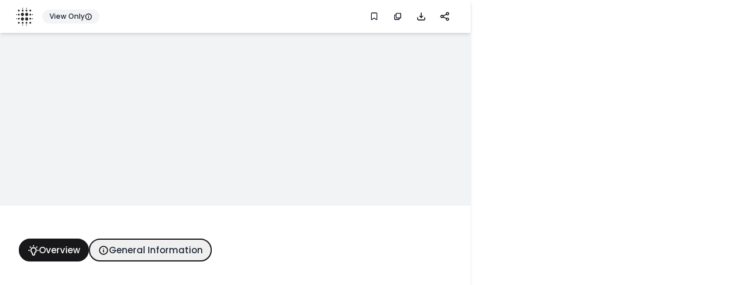

--- FILE ---
content_type: text/html
request_url: https://wonderplan.ai/v4/plan/v4--8d3RNcgUUDKYq0o-mEac
body_size: 17388
content:
<!DOCTYPE html>
<html lang="en">

<head>
	<meta charset="utf-8" />
	<link rel="apple-touch-icon" sizes="114x114" href="../../apple-touch-icon.png" />
	<link rel="icon" type="image/png" sizes="32x32" href="../../favicon-32x32.png" />
	<link rel="icon" type="image/png" sizes="16x16" href="../../favicon-16x16.png" />
	<link rel="manifest" href="../../site.webmanifest" />
	<link rel="mask-icon" href="../../safari-pinned-tab.svg" color="#1f2937" />
	<meta name="msapplication-TileColor" content="#ffffff" />
	<meta name="theme-color" content="#ffffff" />
	<!-- <meta name="impact-site-verification" value="-592597699" /> -->
	<meta name='impact-site-verification' value='b01caaaf-4cfb-4182-b8db-cd711170377c'>
	<meta name="viewport" content="width=device-width, initial-scale=1" />

	<!-- Google Tag Manager -->
	<script>
		(function (w, d, s, l, i) {
			w[l] = w[l] || [];
			w[l].push({ 'gtm.start': new Date().getTime(), event: 'gtm.js' });
			var f = d.getElementsByTagName(s)[0],
				j = d.createElement(s),
				dl = l != 'dataLayer' ? '&l=' + l : '';
			j.async = true;
			j.src = 'https://www.googletagmanager.com/gtm.js?id=' + i + dl;
			f.parentNode.insertBefore(j, f);
		})(window, document, 'script', 'dataLayer', 'GTM-T23ZC9SC');
	</script>
	<!-- End Google Tag Manager -->

	<!-- Google tag (gtag.js) -->
	<link href="https://www.googletagmanager.com/gtag/js?id=G-H8E2Z4JKJP" rel="preload" as="script" />
	<link rel="dns-prefetch" href="https://www.googletagmanager.com/" />
	<script async src="https://www.googletagmanager.com/gtag/js?id=G-H8E2Z4JKJP"></script>
	<script>
		window.dataLayer = window.dataLayer || [];
		function gtag() {
			dataLayer.push(arguments);
		}
		gtag('js', new Date());

		gtag('config', 'G-H8E2Z4JKJP');
	</script>

	<!-- GetYourGuide Analytics -->
	<script async defer src="https://widget.getyourguide.com/dist/pa.umd.production.min.js"
		data-gyg-partner-id="UCLCDXG"></script>

	
		<link href="../../_app/immutable/assets/0.g_1pruip.css" rel="stylesheet">
		<link href="../../_app/immutable/assets/GlobalLoader.JTc_yaiU.css" rel="stylesheet">
		<link href="../../_app/immutable/assets/LinearLoader.QJkm8nMx.css" rel="stylesheet">
		<link href="../../_app/immutable/assets/17.D1VofVab.css" rel="stylesheet">
		<link href="../../_app/immutable/assets/ImageViewerModal.BW7fpHxa.css" rel="stylesheet">
		<link href="../../_app/immutable/assets/flag-icons.C2dWzITD.css" rel="stylesheet">
		<link href="../../_app/immutable/assets/constants.qCZk4jow.css" rel="stylesheet">
		<link href="../../_app/immutable/assets/general.C9HS3Kyq.css" rel="stylesheet">
		<link href="../../_app/immutable/assets/Loader.Cq3oJOnb.css" rel="stylesheet"><title>Discover the highlights of London, England, United Kingdom in a 7-day trip | Wonderplan</title><!-- HEAD_svelte-z9ret5_START --><link rel="canonical" href="https://wonderplan.ai/v4/plan/v4--8d3RNcgUUDKYq0o-mEac"><!-- HEAD_svelte-z9ret5_END --><!-- HEAD_svelte-o6o6s3_START --><meta name="description" content="In just 7 days, you can explore London most famous attractions, including Buckingham Palace, Tower of London, Westminster Abbey, Hyde Park, Camden Market, The Shard, British Museum, Covent Garden, West End Theatre, Brighton Beach, The Lanes, Brighton Pier, University of Oxford, Punting on the River Thames, Ashmolean Museum, Roman Baths, Thermae Bath Spa, Bath Abbey, Clifton Suspension Bridge, Bristol Museum &amp; Art Gallery, St. Nicholas Market"><meta name="keywords" content="Buckingham Palace, Tower of London, Westminster Abbey, Hyde Park, Camden Market, The Shard, British Museum, Covent Garden, West End Theatre, Brighton Beach, The Lanes, Brighton Pier, University of Oxford, Punting on the River Thames, Ashmolean Museum, Roman Baths, Thermae Bath Spa, Bath Abbey, Clifton Suspension Bridge, Bristol Museum &amp; Art Gallery, St. Nicholas Market"><meta name="robots" content="index, follow, max-snippet:-1, max-image-preview:large, max-video-preview:-1"><!-- HEAD_svelte-o6o6s3_END --><!-- HEAD_svelte-1b86u3j_START --><meta name="twitter:card" content="summary_large_image"><meta name="twitter:title" content="Discover the highlights of London, England, United Kingdom in a 7-day trip | Wonderplan"><meta name="twitter:description" content="In just 7 days, you can explore London most famous attractions, including Buckingham Palace, Tower of London, Westminster Abbey, Hyde Park, Camden Market, The Shard, British Museum, Covent Garden, West End Theatre, Brighton Beach, The Lanes, Brighton Pier, University of Oxford, Punting on the River Thames, Ashmolean Museum, Roman Baths, Thermae Bath Spa, Bath Abbey, Clifton Suspension Bridge, Bristol Museum &amp; Art Gallery, St. Nicholas Market"><meta name="twitter:url" content="https://wonderplan.ai/v4/plan/v4--8d3RNcgUUDKYq0o-mEac"><meta name="twitter:image" content="https://static.wonderplan.ai/v1/wondergo/gm/photos/places/ChIJdd4hrwug2EcRmSrV3Vo6llI/photos/ATplDJZbwoyy1wJfEVTGJTUejdJKfsbibkN6VuHdNief1wgq7Jue1sLVXv_WxqKBOYHkNalH8su0_OUNFuFinhr72PSOn-VYW51LC-1CyBQK8DZ-QVt1k1lWjkl5bB6KCWx25BvROxsSTuJihwq2hISzw2NEFdBn0dkOL-37"> <meta name="twitter:image:alt" content="https://static.wonderplan.ai/v1/wondergo/gm/photos/places/ChIJdd4hrwug2EcRmSrV3Vo6llI/photos/ATplDJZbwoyy1wJfEVTGJTUejdJKfsbibkN6VuHdNief1wgq7Jue1sLVXv_WxqKBOYHkNalH8su0_OUNFuFinhr72PSOn-VYW51LC-1CyBQK8DZ-QVt1k1lWjkl5bB6KCWx25BvROxsSTuJihwq2hISzw2NEFdBn0dkOL-37"><meta name="twitter:creator" content="@wonderplanai"> <meta name="twitter:site" content="@wonderplanai"><!-- HEAD_svelte-1b86u3j_END --><!-- HEAD_svelte-a6fchn_START --><meta property="og:site_name" content="Wonderplan"><meta property="og:locale" content="en_US"><meta property="og:url" content="https://wonderplan.ai"><meta property="og:type" content="website"><meta property="og:title" content="Discover the highlights of London, England, United Kingdom in a 7-day trip | Wonderplan"><meta property="og:description" content="In just 7 days, you can explore London most famous attractions, including Buckingham Palace, Tower of London, Westminster Abbey, Hyde Park, Camden Market, The Shard, British Museum, Covent Garden, West End Theatre, Brighton Beach, The Lanes, Brighton Pier, University of Oxford, Punting on the River Thames, Ashmolean Museum, Roman Baths, Thermae Bath Spa, Bath Abbey, Clifton Suspension Bridge, Bristol Museum &amp; Art Gallery, St. Nicholas Market"><meta property="og:image" content="https://static.wonderplan.ai/v1/wondergo/gm/photos/places/ChIJdd4hrwug2EcRmSrV3Vo6llI/photos/ATplDJZbwoyy1wJfEVTGJTUejdJKfsbibkN6VuHdNief1wgq7Jue1sLVXv_WxqKBOYHkNalH8su0_OUNFuFinhr72PSOn-VYW51LC-1CyBQK8DZ-QVt1k1lWjkl5bB6KCWx25BvROxsSTuJihwq2hISzw2NEFdBn0dkOL-37"> <meta property="og:image:width" content="1200"> <meta property="og:image:height" content="627"> <meta property="og:image:alt" content="https://static.wonderplan.ai/v1/wondergo/gm/photos/places/ChIJdd4hrwug2EcRmSrV3Vo6llI/photos/ATplDJZbwoyy1wJfEVTGJTUejdJKfsbibkN6VuHdNief1wgq7Jue1sLVXv_WxqKBOYHkNalH8su0_OUNFuFinhr72PSOn-VYW51LC-1CyBQK8DZ-QVt1k1lWjkl5bB6KCWx25BvROxsSTuJihwq2hISzw2NEFdBn0dkOL-37"><meta property="og:image" content="https://static.wonderplan.ai/v1/wondergo/gm/photos/places/ChIJdd4hrwug2EcRmSrV3Vo6llI/photos/ATplDJZbwoyy1wJfEVTGJTUejdJKfsbibkN6VuHdNief1wgq7Jue1sLVXv_WxqKBOYHkNalH8su0_OUNFuFinhr72PSOn-VYW51LC-1CyBQK8DZ-QVt1k1lWjkl5bB6KCWx25BvROxsSTuJihwq2hISzw2NEFdBn0dkOL-37"> <meta property="og:image:width" content="400"> <meta property="og:image:height" content="400"> <meta property="og:image:alt" content="https://static.wonderplan.ai/v1/wondergo/gm/photos/places/ChIJdd4hrwug2EcRmSrV3Vo6llI/photos/ATplDJZbwoyy1wJfEVTGJTUejdJKfsbibkN6VuHdNief1wgq7Jue1sLVXv_WxqKBOYHkNalH8su0_OUNFuFinhr72PSOn-VYW51LC-1CyBQK8DZ-QVt1k1lWjkl5bB6KCWx25BvROxsSTuJihwq2hISzw2NEFdBn0dkOL-37"><!-- HEAD_svelte-a6fchn_END --><!-- HEAD_svelte-1iav221_START --><!-- HTML_TAG_START -->
		<script type="application/ld+json">
			{"@context":"https://schema.org","@graph":[{"@type":["Organization"],"name":"Wonderplan","url":"https://wonderplan.ai","logo":"https://wonderplan.ai/favicon-32x32.png"},{"@type":"WebSite","@id":"https://wonderplan.ai/v4/plan/v4--8d3RNcgUUDKYq0o-mEac#website","url":"https://wonderplan.ai","name":"Wonderplan - Best AI Trip Planner, Free AI Travel Planner","description":"Wonderplan - Trip Planner AI","inLanguage":"en"},{"@type":"ImageObject","@id":"https://wonderplan.ai/v4/plan/v4--8d3RNcgUUDKYq0o-mEac#primaryimage","inLanguage":"en","url":"https://static.wonderplan.ai/v1/wondergo/gm/photos/places/ChIJdd4hrwug2EcRmSrV3Vo6llI/photos/ATplDJZbwoyy1wJfEVTGJTUejdJKfsbibkN6VuHdNief1wgq7Jue1sLVXv_WxqKBOYHkNalH8su0_OUNFuFinhr72PSOn-VYW51LC-1CyBQK8DZ-QVt1k1lWjkl5bB6KCWx25BvROxsSTuJihwq2hISzw2NEFdBn0dkOL-37","contentUrl":"https://static.wonderplan.ai/v1/wondergo/gm/photos/places/ChIJdd4hrwug2EcRmSrV3Vo6llI/photos/ATplDJZbwoyy1wJfEVTGJTUejdJKfsbibkN6VuHdNief1wgq7Jue1sLVXv_WxqKBOYHkNalH8su0_OUNFuFinhr72PSOn-VYW51LC-1CyBQK8DZ-QVt1k1lWjkl5bB6KCWx25BvROxsSTuJihwq2hISzw2NEFdBn0dkOL-37","width":672,"height":448,"caption":"Home page"},{"@type":"WebPage","@id":"https://wonderplan.ai/v4/plan/v4--8d3RNcgUUDKYq0o-mEac#webpage","url":"https://wonderplan.ai/v4/plan/v4--8d3RNcgUUDKYq0o-mEac","name":"Discover the highlights of London, England, United Kingdom in a 7-day trip | Wonderplan","isPartOf":{"@id":"https://wonderplan.ai/#website"},"primaryImageOfPage":{"@id":"https://wonderplan.ai/v4/plan/v4--8d3RNcgUUDKYq0o-mEac#primaryimage"},"datePublished":"","dateModified":"","author":{"@type":"Person","name":"Wonderplan","url":"https://wonderplan.ai"},"description":"In just 7 days, you can explore London most famous attractions, including Buckingham Palace, Tower of London, Westminster Abbey, Hyde Park, Camden Market, The Shard, British Museum, Covent Garden, West End Theatre, Brighton Beach, The Lanes, Brighton Pier, University of Oxford, Punting on the River Thames, Ashmolean Museum, Roman Baths, Thermae Bath Spa, Bath Abbey, Clifton Suspension Bridge, Bristol Museum & Art Gallery, St. Nicholas Market","breadcrumb":{"@id":"https://wonderplan.ai/v4/plan/v4--8d3RNcgUUDKYq0o-mEac#breadcrumb"},"inLanguage":"en","potentialAction":[{"@type":"ReadAction","target":["https://wonderplan.ai/v4/plan/v4--8d3RNcgUUDKYq0o-mEac"]}]},{"@type":"BreadcrumbList","@id":"https://wonderplan.ai/v4/plan/v4--8d3RNcgUUDKYq0o-mEac#breadcrumb","itemListElement":[{"@type":"ListItem","position":1,"item":{"@type":"WebPage","@id":"https://wonderplan.ai/","url":"https://wonderplan.ai/","name":"Home"}},{"@type":"ListItem","position":2,"item":{"@type":"WebPage","@id":"https://wonderplan.ai/v4/plan/v4--8d3RNcgUUDKYq0o-mEac","url":"https://wonderplan.ai/v4/plan/v4--8d3RNcgUUDKYq0o-mEac","name":"Plan Detail"}}]},{"@type":"TouristTrip","@id":"https://wonderplan.ai/v4/plan/v4--8d3RNcgUUDKYq0o-mEac#TouristTrip","name":"Discover the highlights of London, England, United Kingdom in a 7-day trip | Wonderplan","description":"In just 7 days, you can explore London most famous attractions, including Buckingham Palace, Tower of London, Westminster Abbey, Hyde Park, Camden Market, The Shard, British Museum, Covent Garden, West End Theatre, Brighton Beach, The Lanes, Brighton Pier, University of Oxford, Punting on the River Thames, Ashmolean Museum, Roman Baths, Thermae Bath Spa, Bath Abbey, Clifton Suspension Bridge, Bristol Museum & Art Gallery, St. Nicholas Market","image":{"@id":"https://wonderplan.ai/v4/plan/v4--8d3RNcgUUDKYq0o-mEac#primaryimage"},"provider":{"@type":"Organization","name":"Wonderplan","url":"https://wonderplan.ai"},"subTrip":[{"@type":"TouristTrip","name":"Day 1","itinerary":{"@type":"ItemList","numberOfItems":2,"itemListElement":[{"@type":"ListItem","position":1,"item":{"@type":"TouristAttraction","name":"Buckingham Palace","description":"Visit the iconic Buckingham Palace, the official residence of the British monarch."}},{"@type":"ListItem","position":2,"item":{"@type":"TouristAttraction","name":"Tower of London","description":"Explore the historic Tower of London, a royal palace and fortress that has served as a prison, armory, and treasury."}},{"@type":"ListItem","position":3,"item":{"@type":"TouristAttraction","name":"Westminster Abbey","description":"Take a tour of Westminster Abbey, a stunning Gothic church and the site of coronations and royal weddings."}}]}},{"@type":"TouristTrip","name":"Day 2","itinerary":{"@type":"ItemList","numberOfItems":2,"itemListElement":[{"@type":"ListItem","position":1,"item":{"@type":"TouristAttraction","name":"Hyde Park","description":"Spend the morning at Hyde Park, one of London's largest and most beautiful parks, perfect for a stroll or a picnic."}},{"@type":"ListItem","position":2,"item":{"@type":"TouristAttraction","name":"Camden Market","description":"Explore the vibrant Camden Market, filled with unique shops, street food, and live music."}},{"@type":"ListItem","position":3,"item":{"@type":"TouristAttraction","name":"The Shard","description":"Take in breathtaking views of London from the top of The Shard, the tallest building in the city."}}]}},{"@type":"TouristTrip","name":"Day 3","itinerary":{"@type":"ItemList","numberOfItems":2,"itemListElement":[{"@type":"ListItem","position":1,"item":{"@type":"TouristAttraction","name":"British Museum","description":"Spend the morning at the British Museum, one of the world's greatest collections of human history and culture."}},{"@type":"ListItem","position":2,"item":{"@type":"TouristAttraction","name":"Covent Garden","description":"Explore the charming streets of Covent Garden, filled with shops, restaurants, and street performers."}},{"@type":"ListItem","position":3,"item":{"@type":"TouristAttraction","name":"West End Theatre","description":"End the day with a show at one of London's famous West End theatres, featuring world-class productions."}}]}},{"@type":"TouristTrip","name":"Day 4","itinerary":{"@type":"ItemList","numberOfItems":2,"itemListElement":[{"@type":"ListItem","position":1,"item":{"@type":"TouristAttraction","name":"Brighton Beach","description":"Spend the morning relaxing on Brighton Beach, a popular spot for sunbathing, swimming, and beach activities."}},{"@type":"ListItem","position":2,"item":{"@type":"TouristAttraction","name":"The Lanes","description":"Explore the narrow streets and unique shops of The Lanes, a historic area of Brighton known for its independent businesses."}},{"@type":"ListItem","position":3,"item":{"@type":"TouristAttraction","name":"Brighton Pier","description":"Take a walk along Brighton Pier, a popular tourist attraction with amusement rides, games, and food stalls."}}]}},{"@type":"TouristTrip","name":"Day 5","itinerary":{"@type":"ItemList","numberOfItems":2,"itemListElement":[{"@type":"ListItem","position":1,"item":{"@type":"TouristAttraction","name":"University of Oxford","description":"Explore the historic buildings and beautiful grounds of the University of Oxford, one of the world's oldest and most prestigious universities."}},{"@type":"ListItem","position":2,"item":{"@type":"TouristAttraction","name":"Punting on the River Thames","description":"Take a relaxing punt ride down the River Thames, a popular activity in Oxford that offers a unique perspective of the city."}},{"@type":"ListItem","position":3,"item":{"@type":"TouristAttraction","name":"Ashmolean Museum","description":"Visit the Ashmolean Museum, the world's first university museum and home to a diverse collection of art and artifacts."}}]}},{"@type":"TouristTrip","name":"Day 6","itinerary":{"@type":"ItemList","numberOfItems":2,"itemListElement":[{"@type":"ListItem","position":1,"item":{"@type":"TouristAttraction","name":"Roman Baths","description":"Explore the ancient Roman Baths, one of the best-preserved Roman remains in the world and a popular tourist attraction in Bath."}},{"@type":"ListItem","position":2,"item":{"@type":"TouristAttraction","name":"Thermae Bath Spa","description":"Relax and rejuvenate at the Thermae Bath Spa, a modern spa with natural thermal waters and stunning views of the city."}},{"@type":"ListItem","position":3,"item":{"@type":"TouristAttraction","name":"Bath Abbey","description":"End the day with a visit to Bath Abbey, a beautiful Gothic church with a rich history and stunning architecture."}}]}},{"@type":"TouristTrip","name":"Day 7","itinerary":{"@type":"ItemList","numberOfItems":2,"itemListElement":[{"@type":"ListItem","position":1,"item":{"@type":"TouristAttraction","name":"Clifton Suspension Bridge","description":"Take in the stunning views from the Clifton Suspension Bridge, an iconic landmark and engineering marvel in Bristol."}},{"@type":"ListItem","position":2,"item":{"@type":"TouristAttraction","name":"Bristol Museum & Art Gallery","description":"Explore the diverse collection of art and artifacts at the Bristol Museum & Art Gallery, housed in a beautiful Edwardian building."}},{"@type":"ListItem","position":3,"item":{"@type":"TouristAttraction","name":"St. Nicholas Market","description":"End the trip with a visit to St. Nicholas Market, a bustling market with a variety of food stalls, shops, and live music."}}]}}]}]}
		</script>
	<!-- HTML_TAG_END --><!-- HEAD_svelte-1iav221_END -->
</head>

<body data-sveltekit-preload-data="hover">
	<!-- Google Tag Manager (noscript) -->
	<noscript><iframe src="https://www.googletagmanager.com/ns.html?id=GTM-T23ZC9SC" height="0" width="0"
			style="display: none; visibility: hidden"></iframe></noscript>
	<!-- End Google Tag Manager (noscript) -->

	<div style="display: contents">       <div class="flex flex-col min-h-screen"> <main class="flex-1 min-w-0 max-w-full">     <div class="flex w-full relative overflow-auto"><div class="trip-container svelte-13kk1ld"><div class="print:hidden"><div class="print:hidden nav svelte-mjuz9s"><div class="px-4 lg:px-6 flex w-full items-center"><a class="flex items-center" href="/v2/trip-planner" aria-label="Wonderplan Logo"><svg class="w-8 sm:w-9" width="39" height="39" viewBox="0 0 39 39" fill="none" xmlns="http://www.w3.org/2000/svg"><rect width="39" height="39" rx="8" fill="white"></rect><path d="M20.6344 22.1937C21.577 20.5958 23.0566 20.1271 24.5067 20.9229C25.7245 21.5912 26.2858 23.2889 25.7568 24.7036C25.2046 26.1805 23.5768 26.9282 22.1771 26.381C20.8262 25.8528 19.8059 23.8751 20.6344 22.1937Z" fill="#27272a"></path><path d="M12.8824 16.6138C12.2849 15.3869 12.3944 14.2476 13.1635 13.2514C13.8498 12.3626 14.7933 11.9779 15.8749 12.2266C17.1017 12.5088 17.8254 13.3683 18.1066 14.6615C18.3758 15.8993 17.6563 17.356 16.5223 17.8896C15.1283 18.5456 13.7722 18.0861 12.8824 16.6138Z" fill="#27272a"></path><path d="M12.6731 22.5006C13.4216 20.8475 14.8869 20.1572 16.3088 20.738C17.6857 21.3004 18.453 22.8704 18.0647 24.3308C17.6436 25.9143 16.1039 26.8526 14.571 26.4598C13.198 26.1079 12.2839 24.4387 12.5996 22.8602C12.6196 22.7601 12.6369 22.6594 12.6731 22.5006Z" fill="#27272a"></path><path d="M20.3203 15.1786C20.4658 12.9376 22.2107 11.8637 23.8157 12.2428C25.1004 12.5462 25.9913 13.8073 25.9726 15.2268C25.9538 16.6456 24.9809 17.8479 23.6273 18.1251C22.3912 18.3784 21.0923 17.6336 20.5929 16.3516C20.4565 16.0017 20.4072 15.613 20.3203 15.1786Z" fill="#27272a"></path><path d="M9.39472 17.1206C8.1698 17.4998 7.30775 17.0335 7.06093 15.9158C6.86557 15.0311 7.49862 14.0652 8.39541 13.8795C9.12897 13.7277 9.81214 14.1265 10.1375 14.8965C10.4659 15.6737 10.2154 16.4633 9.39472 17.1206Z" fill="#27272a"></path><path d="M31.3042 14.9089C31.5915 15.9868 31.2464 16.8575 30.4456 17.1835C29.6211 17.5192 28.7493 17.16 28.3826 16.3335C28.015 15.5048 28.3001 14.5309 29.0426 14.0795C29.863 13.5808 30.679 13.8618 31.3042 14.9089Z" fill="#27272a"></path><path d="M29.0444 6.57268C30.1441 6.12635 31.048 6.52085 31.3711 7.53524C31.6744 8.48755 31.1836 9.42042 30.214 9.73461C29.549 9.95008 28.7331 9.56564 28.3951 8.87767C27.9928 8.05866 28.1925 7.30228 29.0444 6.57268Z" fill="#27272a"></path><path d="M7.54102 21.8725C8.22291 21.3301 8.88748 21.2283 9.57429 21.7184C10.1593 22.1358 10.3556 22.7579 10.2264 23.4587C10.0835 24.2332 9.61201 24.7322 8.86647 24.8444C8.18732 24.9466 7.64127 24.6462 7.28546 24.03C6.85253 23.2802 6.96863 22.564 7.54102 21.8725Z" fill="#27272a"></path><path d="M31.0059 21.9499C31.5094 22.6499 31.622 23.3256 31.1916 24.0601C30.833 24.6719 30.2875 24.9186 29.6627 24.8574C28.9553 24.7881 28.494 24.3148 28.2796 23.5827C28.0853 22.9189 28.3255 22.1693 28.8692 21.7464C29.5123 21.2462 30.1901 21.296 31.0059 21.9499Z" fill="#27272a"></path><path d="M31.0582 31.7539C30.3128 32.4692 29.487 32.562 28.8803 32.0435C28.1617 31.4293 28.0135 30.5602 28.4837 29.7176C28.8768 29.0133 29.6873 28.7256 30.4264 29.0219C31.4153 29.4182 31.8089 30.9027 31.0582 31.7539Z" fill="#27272a"></path><path d="M9.53972 32.0864C8.39941 32.6002 7.46371 32.2365 7.13352 31.203C6.79996 30.1589 7.31913 29.2189 8.38062 28.945C9.0367 28.7756 9.71756 29.1211 10.0678 29.801C10.4647 30.5714 10.2976 31.3566 9.53972 32.0864Z" fill="#27272a"></path><path d="M15.5856 32.3506C14.64 32.1041 14.1066 31.4877 14.0865 30.6864C14.0667 29.8994 14.6074 29.1776 15.3762 28.9646C16.0742 28.7712 16.8176 29.1457 17.1762 29.8714C17.749 31.0306 16.9958 32.2529 15.5856 32.3506Z" fill="#27272a"></path><path d="M21.286 31.3377C21.0148 30.2844 21.2795 29.4991 21.9946 29.1097C22.6881 28.732 23.5338 28.9144 24.0041 29.5431C24.6154 30.3604 24.4834 31.4296 23.6956 32.0429C22.9105 32.6541 21.9577 32.3949 21.286 31.3377Z" fill="#27272a"></path><path d="M10.1111 8.82178C9.39969 9.87615 8.44379 10.1065 7.69517 9.454C7.04569 8.88795 6.84451 7.94907 7.22438 7.25692C7.66116 6.46106 8.50005 6.13635 9.25812 6.46971C10.0814 6.83176 10.4154 7.70585 10.1111 8.82178Z" fill="#27272a"></path><path d="M23.3226 9.67925C22.3599 9.92551 21.6547 9.60124 21.2902 8.78865C20.9889 8.11711 21.1699 7.21497 21.6964 6.76451C22.3186 6.23215 23.1231 6.21718 23.7593 6.70416C24.5722 7.32646 24.6973 9.03924 23.3226 9.67925Z" fill="#27272a"></path><path d="M16.5782 9.53817C15.8635 9.96221 15.2089 9.88806 14.6665 9.36263C14.2089 8.91935 13.9861 8.34485 14.1881 7.63045C14.4007 6.87875 14.8424 6.44466 15.5508 6.35793C16.2617 6.27089 16.8178 6.58559 17.1481 7.27355C17.4746 7.95337 17.4125 8.60874 16.9463 9.20059C16.855 9.31647 16.7342 9.40565 16.5782 9.53817Z" fill="#27272a"></path><path d="M34.2254 16.3158C33.6078 16.6655 33.1968 16.4451 32.9619 15.8628C32.787 15.4291 32.9556 15.0454 33.3272 14.8148C33.7768 14.5359 34.1773 14.696 34.4513 15.1229C34.7209 15.543 34.6205 15.9493 34.2254 16.3158Z" fill="#27272a"></path><path d="M5.37104 14.9665C5.74984 15.488 5.67447 15.9265 5.252 16.272C4.88731 16.5704 4.50289 16.5589 4.16722 16.1789C3.86331 15.8349 3.81993 15.4584 4.08503 15.077C4.44162 14.564 4.87388 14.5902 5.37104 14.9665Z" fill="#27272a"></path><path d="M33.8394 22.2422C34.3402 22.3782 34.6023 22.6859 34.5876 23.179C34.576 23.5668 34.3515 23.8483 34.0061 23.9664C33.6229 24.0975 33.3021 23.9365 33.0579 23.6167C32.6398 23.0693 32.9652 22.4545 33.8394 22.2422Z" fill="#27272a"></path><path d="M21.8984 34.7783C21.9784 34.4003 22.1558 34.1666 22.4366 34.0425C22.8784 33.8473 23.2546 33.993 23.4834 34.4123C23.7125 34.8323 23.6621 35.266 23.2647 35.5651C22.8806 35.8542 22.4963 35.7924 22.1592 35.453C21.9981 35.2908 21.9233 35.0728 21.8984 34.7783Z" fill="#27272a"></path><path d="M5.48269 22.7293C5.7276 23.3466 5.50402 23.7474 5.03443 23.9501C4.62126 24.1284 4.22523 23.9834 4.00127 23.5385C3.79171 23.1222 3.89489 22.7238 4.2272 22.448C4.69024 22.0636 5.11194 22.1937 5.48269 22.7293Z" fill="#27272a"></path><path d="M15.1511 34.1839C15.6723 33.808 16.1029 33.8814 16.432 34.3681C16.6658 34.7139 16.639 35.0894 16.3585 35.4112C16.0402 35.7765 15.6532 35.8506 15.2703 35.5713C14.771 35.207 14.8648 34.7199 15.1511 34.1839Z" fill="#27272a"></path><path d="M16.5543 4.04042C16.3448 4.58487 15.9996 4.81384 15.5123 4.71596C15.1794 4.64909 14.9614 4.41879 14.9274 4.03521C14.8811 3.51154 15.0445 3.0772 15.5576 3.00196C16.2004 2.90768 16.5253 3.30581 16.5543 4.04042Z" fill="#27272a"></path><path d="M23.4402 4.36639C23.0088 4.88112 22.5674 4.88513 22.1675 4.46019C21.8474 4.11993 21.7825 3.69644 22.1397 3.31097C22.4872 2.9359 22.8863 2.85225 23.2838 3.20505C23.6214 3.50477 23.6328 3.90251 23.4402 4.36639Z" fill="#27272a"></path></svg></a> <div class="whitespace-nowrap text-xs font-medium ms-3 bg-gray-100 rounded-full px-3 py-1 flex items-center gap-x-1">View Only <div class="hs-tooltip flex [--placement:bottom]"><button type="button" class="hs-tooltip-toggle"><svg xmlns="http://www.w3.org/2000/svg" fill="none" viewBox="0 0 24 24" id="circle-information" class="icon" width="13" height="13"><path fill="#000" fill-rule="evenodd" d="M12 4C7.58172 4 4 7.58172 4 12C4 16.4183 7.58172 20 12 20C16.4183 20 20 16.4183 20 12C20 7.58172 16.4183 4 12 4ZM2 12C2 6.47715 6.47715 2 12 2C17.5228 2 22 6.47715 22 12C22 17.5228 17.5228 22 12 22C6.47715 22 2 17.5228 2 12ZM11 8C11 7.44772 11.4477 7 12 7H12.01C12.5623 7 13.01 7.44772 13.01 8C13.01 8.55228 12.5623 9 12.01 9H12C11.4477 9 11 8.55228 11 8ZM12 10C12.5523 10 13 10.4477 13 11V16C13 16.5523 12.5523 17 12 17C11.4477 17 11 16.5523 11 16V11C11 10.4477 11.4477 10 12 10Z" clip-rule="evenodd"></path></svg> <span class="hs-tooltip-content hs-tooltip-shown:opacity-100 hs-tooltip-shown:visible opacity-0 transition-opacity inline-block absolute invisible z-100 py-1 px-2 text-sm font-normal bg-zinc-900 text-white rounded shadow-sm dark:bg-slate-700 whitespace-pre" role="tooltip">This trip is in view-only mode.
Clone to edit and customize.</span></button></div></div> <div class="flex justify-end items-center w-full"><button type="button" class="nav-button svelte-mjuz9s" data-svelte-h="svelte-4yxrvn"><svg xmlns="http://www.w3.org/2000/svg" width="20" height="20" fill="none" viewBox="0 0 24 24" id="bookmark" class="w-4 h-4"><path fill="#131A29" fill-rule="evenodd" d="M8.16146 2H15.8385C16.3657 1.99998 16.8205 1.99997 17.195 2.03057C17.5904 2.06287 17.9836 2.13419 18.362 2.32698C18.9265 2.6146 19.3854 3.07354 19.673 3.63803C19.8658 4.01641 19.9371 4.40963 19.9694 4.80497C20 5.17955 20 5.63432 20 6.16148L20 17.9346C20 18.3994 20.0001 18.8149 19.9698 19.1459C19.9398 19.4742 19.8687 19.909 19.5833 20.2788C19.2205 20.7489 18.6675 21.0334 18.0741 21.0554C17.6073 21.0728 17.2122 20.8779 16.9276 20.7115C16.6407 20.5437 16.3025 20.3021 15.9243 20.032L12 17.2289L8.07569 20.032C7.69751 20.3022 7.35935 20.5437 7.07244 20.7115C6.7878 20.8779 6.39272 21.0728 5.92589 21.0554C5.33249 21.0334 4.77955 20.7489 4.41673 20.2788C4.13131 19.909 4.06022 19.4742 4.0302 19.1459C3.99995 18.8149 3.99997 18.3994 4 17.9346L4 6.16146C3.99998 5.63431 3.99997 5.17955 4.03057 4.80497C4.06287 4.40963 4.13419 4.01641 4.32698 3.63803C4.6146 3.07354 5.07355 2.6146 5.63803 2.32698C6.01641 2.13419 6.40963 2.06287 6.80498 2.03057C7.17955 1.99997 7.63431 1.99998 8.16146 2ZM6.96784 4.02393C6.69618 4.04612 6.59546 4.0838 6.54601 4.109C6.35785 4.20487 6.20487 4.35785 6.109 4.54601C6.0838 4.59546 6.04613 4.69617 6.02393 4.96784C6.00078 5.25117 6 5.62345 6 6.2V17.8909C6 18.4131 6.00101 18.7353 6.0219 18.9638C6.02328 18.979 6.02472 18.993 6.02616 19.006C6.03754 18.9996 6.0498 18.9926 6.06296 18.9849C6.26104 18.8691 6.52379 18.6827 6.94875 18.3791L11.4188 15.1863C11.7665 14.9379 12.2335 14.9379 12.5812 15.1863L17.0513 18.3791C17.4762 18.6827 17.739 18.8691 17.937 18.9849C17.9502 18.9926 17.9625 18.9996 17.9738 19.006C17.9753 18.993 17.9767 18.979 17.9781 18.9638C17.999 18.7353 18 18.4131 18 17.8909V6.2C18 5.62345 17.9992 5.25117 17.9761 4.96784C17.9539 4.69617 17.9162 4.59546 17.891 4.54601C17.7951 4.35785 17.6422 4.20487 17.454 4.109C17.4046 4.0838 17.3038 4.04612 17.0322 4.02393C16.7488 4.00078 16.3766 4 15.8 4H8.2C7.62345 4 7.25118 4.00078 6.96784 4.02393Z" clip-rule="evenodd"></path></svg></button> <div class="hs-tooltip flex [--placement:bottom]"><button type="button" class="hs-tooltip-toggle nav-button svelte-mjuz9s"><svg xmlns="http://www.w3.org/2000/svg" enable-background="new 0 0 24 24" viewBox="0 0 24 24" id="clone" width="20" height="20" class="w-4 h-4"><path fill="#131a29" fill-rule="evenodd" d="M11.2,3h5.7c0.5,0,1,0,1.4,0c0.4,0,0.8,0.1,1.2,0.3c0.6,0.3,1,0.7,1.3,1.3C20.9,5,20.9,5.4,21,5.8
	c0,0.4,0,0.8,0,1.4v5.7c0,0.5,0,1,0,1.4c0,0.4-0.1,0.8-0.3,1.2c-0.3,0.6-0.7,1-1.3,1.3c-0.4,0.2-0.8,0.3-1.2,0.3c-0.3,0-0.7,0-1.2,0
	c0,0.5,0,0.9,0,1.2c0,0.4-0.1,0.8-0.3,1.2c-0.3,0.6-0.7,1-1.3,1.3c-0.4,0.2-0.8,0.3-1.2,0.3c-0.4,0-0.8,0-1.4,0H7.2
	c-0.5,0-1,0-1.4,0c-0.4,0-0.8-0.1-1.2-0.3c-0.6-0.3-1-0.7-1.3-1.3C3.1,19,3.1,18.6,3,18.2c0-0.4,0-0.8,0-1.4v-5.7c0-0.5,0-1,0-1.4
	c0-0.4,0.1-0.8,0.3-1.2c0.3-0.6,0.7-1,1.3-1.3C5,7.1,5.4,7.1,5.8,7C6.1,7,6.5,7,7,7c0-0.5,0-0.9,0-1.2c0-0.4,0.1-0.8,0.3-1.2
	c0.3-0.6,0.7-1,1.3-1.3C9,3.1,9.4,3.1,9.8,3C10.2,3,10.6,3,11.2,3z M7,9C6.5,9,6.2,9,6,9C5.7,9,5.6,9.1,5.5,9.1
	C5.4,9.2,5.2,9.4,5.1,9.5C5.1,9.6,5,9.7,5,10c0,0.3,0,0.7,0,1.2v5.6c0,0.6,0,0.9,0,1.2c0,0.3,0.1,0.4,0.1,0.4
	c0.1,0.2,0.2,0.3,0.4,0.4c0,0,0.2,0.1,0.4,0.1c0.3,0,0.7,0,1.2,0h5.6c0.6,0,0.9,0,1.2,0c0.3,0,0.4-0.1,0.4-0.1
	c0.2-0.1,0.3-0.2,0.4-0.4c0,0,0.1-0.2,0.1-0.4c0-0.2,0-0.6,0-1h-3.8c-0.5,0-1,0-1.4,0c-0.4,0-0.8-0.1-1.2-0.3
	c-0.6-0.3-1-0.7-1.3-1.3C7.1,15,7.1,14.6,7,14.2c0-0.4,0-0.8,0-1.4V9z M11.2,15c-0.6,0-0.9,0-1.2,0c-0.3,0-0.4-0.1-0.4-0.1
	c-0.2-0.1-0.3-0.2-0.4-0.4c0,0-0.1-0.2-0.1-0.4c0-0.3,0-0.7,0-1.2V7.2C9,6.6,9,6.3,9,6c0-0.3,0.1-0.4,0.1-0.4
	c0.1-0.2,0.2-0.3,0.4-0.4C9.6,5.1,9.7,5,10,5c0.3,0,0.7,0,1.2,0h5.6c0.6,0,0.9,0,1.2,0c0.3,0,0.4,0.1,0.4,0.1
	c0.2,0.1,0.3,0.2,0.4,0.4c0,0,0.1,0.2,0.1,0.4c0,0.3,0,0.7,0,1.2v5.6c0,0.6,0,0.9,0,1.2c0,0.3-0.1,0.4-0.1,0.4
	c-0.1,0.2-0.2,0.3-0.4,0.4c0,0-0.2,0.1-0.4,0.1c-0.3,0-0.7,0-1.2,0H11.2z" clip-rule="evenodd"></path></svg> <span class="hs-tooltip-content hs-tooltip-shown:opacity-100 hs-tooltip-shown:visible opacity-0 transition-opacity inline-block absolute invisible z-100 py-1 px-2 bg-zinc-900 text-sm font-normal text-white rounded shadow-sm dark:bg-slate-700" role="tooltip">Click to clone and customize this trip!</span></button></div> <button type="button" class="nav-button svelte-mjuz9s" data-svelte-h="svelte-7r4n2a"><svg xmlns="http://www.w3.org/2000/svg" viewBox="0 0 24 24" id="download" width="20" height="20" class="w-4 h-4"><path d="M21,14a1,1,0,0,0-1,1v4a1,1,0,0,1-1,1H5a1,1,0,0,1-1-1V15a1,1,0,0,0-2,0v4a3,3,0,0,0,3,3H19a3,3,0,0,0,3-3V15A1,1,0,0,0,21,14Zm-9.71,1.71a1,1,0,0,0,.33.21.94.94,0,0,0,.76,0,1,1,0,0,0,.33-.21l4-4a1,1,0,0,0-1.42-1.42L13,12.59V3a1,1,0,0,0-2,0v9.59l-2.29-2.3a1,1,0,1,0-1.42,1.42Z"></path></svg></button> <button type="button" class="nav-button svelte-mjuz9s" data-svelte-h="svelte-rq29tj"><svg xmlns="http://www.w3.org/2000/svg" viewBox="0 0 24 24" id="share" width="20" height="20" class="w-4 h-4"><path d="M19,9a4,4,0,1,0-4-4,3.931,3.931,0,0,0,.177,1.112L8.061,9.456a4,4,0,1,0,0,5.088l7.116,3.344A3.931,3.931,0,0,0,15,19a4.01,4.01,0,1,0,1.194-2.845L8.925,12.74a3.683,3.683,0,0,0,0-1.479l7.269-3.416A3.989,3.989,0,0,0,19,9Zm0-6a2,2,0,1,1-2,2A2,2,0,0,1,19,3ZM5,14a2,2,0,1,1,2-2A2,2,0,0,1,5,14Zm14,3a2,2,0,1,1-2,2A2,2,0,0,1,19,17Z"></path></svg></button> </div></div> </div></div> <div class="-mx-4 xl:-mx-8 mb-0 bg-cover bg-center" data-svelte-h="svelte-1xw10wy"><div class="flex animate-pulse"><div class="w-full"><div class="h-[350px] bg-gray-200 w-full mb-4"></div></div></div></div> <div class="tab-group svelte-z5bd4u"><button class="active svelte-z5bd4u"><svg viewBox="0 0 16 16" fill="none" xmlns="http://www.w3.org/2000/svg" class="icon" width="18" height="18"><path d="M8 3.2C5.36 3.2 3.2 5.36 3.2 8C3.2 9.28 3.76 10.56 4.72 11.52C5.28 12 5.6 12.72 5.6 13.36V13.6C5.6 14.96 6.64 16 8 16C9.36 16 10.4 14.96 10.4 13.6V13.36C10.4 12.72 10.72 12 11.28 11.52C12.24 10.64 12.8 9.36 12.8 8C12.8 5.36 10.64 3.2 8 3.2ZM10.16 10.32C9.28 11.2 8.8 12.24 8.8 13.36V13.6C8.8 14.08 8.48 14.4 8 14.4C7.52 14.4 7.2 14.08 7.2 13.6V13.36C7.2 12.24 6.72 11.2 5.84 10.32C5.2 9.68 4.8 8.88 4.8 8C4.8 6.24 6.24 4.8 8 4.8C9.76 4.8 11.2 6.24 11.2 8C11.2 8.88 10.88 9.68 10.16 10.32ZM8 2.4C8.48 2.4 8.8 2.08 8.8 1.6V0.8C8.8 0.32 8.48 0 8 0C7.52 0 7.2 0.32 7.2 0.8V1.6C7.2 2.08 7.52 2.4 8 2.4ZM4.08 4C4.4 3.68 4.4 3.2 4.08 2.88L3.44 2.32C3.12 2 2.64 2 2.32 2.32C2 2.64 2 3.12 2.32 3.44L2.88 4C3.36 4.48 3.84 4.24 4.08 4ZM1.6 7.2H0.8C0.32 7.2 0 7.52 0 8C0 8.48 0.32 8.8 0.8 8.8H1.6C2.08 8.8 2.4 8.48 2.4 8C2.4 7.52 2.08 7.2 1.6 7.2ZM15.2 7.2H14.4C13.92 7.2 13.6 7.52 13.6 8C13.6 8.48 13.92 8.8 14.4 8.8H15.2C15.68 8.8 16 8.48 16 8C16 7.52 15.68 7.2 15.2 7.2ZM13.68 2.32C13.36 2 12.88 2 12.56 2.32L12 2.88C11.68 3.2 11.68 3.68 12 4C12.16 4.16 12.64 4.48 13.12 4L13.68 3.44C14 3.2 14 2.64 13.68 2.32Z" fill="black"></path></svg> Overview</button> <button class=" svelte-z5bd4u"><svg xmlns="http://www.w3.org/2000/svg" fill="none" viewBox="0 0 24 24" id="circle-information" class="icon" width="18" height="18"><path fill="#000" fill-rule="evenodd" d="M12 4C7.58172 4 4 7.58172 4 12C4 16.4183 7.58172 20 12 20C16.4183 20 20 16.4183 20 12C20 7.58172 16.4183 4 12 4ZM2 12C2 6.47715 6.47715 2 12 2C17.5228 2 22 6.47715 22 12C22 17.5228 17.5228 22 12 22C6.47715 22 2 17.5228 2 12ZM11 8C11 7.44772 11.4477 7 12 7H12.01C12.5623 7 13.01 7.44772 13.01 8C13.01 8.55228 12.5623 9 12.01 9H12C11.4477 9 11 8.55228 11 8ZM12 10C12.5523 10 13 10.4477 13 11V16C13 16.5523 12.5523 17 12 17C11.4477 17 11 16.5523 11 16V11C11 10.4477 11.4477 10 12 10Z" clip-rule="evenodd"></path></svg> General Information</button></div> <div class="flex animate-pulse my-10"><div class="w-full my-3 sm:mt-3 sm:mb-0"><div><div class="h-5 bg-gray-200 rounded-full w-[25%] mb-4"></div> <ul><li class="h-3 bg-gray-200 rounded-md w-full mb-3"></li><li class="h-3 bg-gray-200 rounded-md w-full mb-3"></li><li class="h-3 bg-gray-200 rounded-md w-full mb-3"></li></ul></div></div></div>  <div class="print:hidden h-3 bg-zinc-100 -mx-4 xl:-mx-8 mb-6 w-auto"></div>   <div class="animate-pulse"><div data-svelte-h="svelte-1b7v9dn"> <h3 class="h-8 bg-gray-200 rounded-md mb-4" style="width: 20%;"></h3></div> <div class="flex animate-pulse"><div class="w-full"> <h3 class="h-6 bg-gray-200 rounded-md mb-2" style="width: 10%;"></h3> <div class="h-4 bg-gray-200 rounded-md" style="width: 20%;"></div> <ul class="mt-5"><li class="mt-0" data-svelte-h="svelte-f2zqz7"><div class="w-full h-36 bg-gray-200 rounded-md mb-8"></div>  </li><li class="mt-0" data-svelte-h="svelte-f2zqz7"><div class="w-full h-36 bg-gray-200 rounded-md mb-8"></div>  </li><li class="mt-0" data-svelte-h="svelte-f2zqz7"><div class="w-full h-36 bg-gray-200 rounded-md mb-8"></div>  </li></ul></div></div></div>  <div class="print:hidden h-3 bg-zinc-100 -mx-4 xl:-mx-8 my-6 w-auto"></div>  <div class="print:hidden pb-8"></div></div> <div class="map-container svelte-13kk1ld"></div></div>    <div id="trip-setting-modal" class="hs-overlay hidden w-full h-full fixed top-0 start-0 z-[60] overflow-x-hidden overflow-y-auto"><div class="hs-overlay-open:mt-7 hs-overlay-open:opacity-100 hs-overlay-open:duration-500 mt-0 opacity-0 ease-out transition-all sm:max-w-lg sm:w-full m-3 sm:mx-auto min-h-[calc(100%-3.5rem)] flex items-center justify-center"><div class="flex flex-col bg-white border shadow-sm rounded-xl w-full"><div class="flex justify-end items-center py-3 px-4"><button type="button" class="hs-dropdown-toggle inline-flex flex-shrink-0 justify-center items-center h-10 w-10 rounded-full hover:bg-gray-100 p-2 text-gray-500 hover:text-gray-400 focus:outline-none focus:ring-2 focus:ring-gray-400 focus:ring-offset-2 focus:ring-offset-white transition-all text-sm" data-svelte-h="svelte-doywai"><span class="sr-only">Close</span> <svg width="20" height="20" viewBox="0 0 24 24" fill="none" xmlns="http://www.w3.org/2000/svg" class="icon"><path d="M18.3002 5.71022C18.2077 5.61752 18.0978 5.54397 17.9768 5.49379C17.8559 5.44361 17.7262 5.41778 17.5952 5.41778C17.4643 5.41778 17.3346 5.44361 17.2136 5.49379C17.0926 5.54397 16.9827 5.61752 16.8902 5.71022L12.0002 10.5902L7.11022 5.70022C7.01764 5.60764 6.90773 5.5342 6.78677 5.4841C6.6658 5.43399 6.53615 5.4082 6.40522 5.4082C6.27429 5.4082 6.14464 5.43399 6.02368 5.4841C5.90272 5.5342 5.79281 5.60764 5.70022 5.70022C5.60764 5.79281 5.5342 5.90272 5.4841 6.02368C5.43399 6.14464 5.4082 6.27429 5.4082 6.40522C5.4082 6.53615 5.43399 6.6658 5.4841 6.78677C5.5342 6.90773 5.60764 7.01764 5.70022 7.11022L10.5902 12.0002L5.70022 16.8902C5.60764 16.9828 5.5342 17.0927 5.4841 17.2137C5.43399 17.3346 5.4082 17.4643 5.4082 17.5952C5.4082 17.7262 5.43399 17.8558 5.4841 17.9768C5.5342 18.0977 5.60764 18.2076 5.70022 18.3002C5.79281 18.3928 5.90272 18.4662 6.02368 18.5163C6.14464 18.5665 6.27429 18.5922 6.40522 18.5922C6.53615 18.5922 6.6658 18.5665 6.78677 18.5163C6.90773 18.4662 7.01764 18.3928 7.11022 18.3002L12.0002 13.4102L16.8902 18.3002C16.9828 18.3928 17.0927 18.4662 17.2137 18.5163C17.3346 18.5665 17.4643 18.5922 17.5952 18.5922C17.7262 18.5922 17.8558 18.5665 17.9768 18.5163C18.0977 18.4662 18.2076 18.3928 18.3002 18.3002C18.3928 18.2076 18.4662 18.0977 18.5163 17.9768C18.5665 17.8558 18.5922 17.7262 18.5922 17.5952C18.5922 17.4643 18.5665 17.3346 18.5163 17.2137C18.4662 17.0927 18.3928 16.9828 18.3002 16.8902L13.4102 12.0002L18.3002 7.11022C18.6802 6.73022 18.6802 6.09022 18.3002 5.71022Z" fill="#1f2937"></path></svg></button></div> <div class="body pt-2 pb-8 px-8 text-start"><h3 class="text-xl sm:text-2xl mb-6 font-semibold">Trip Settings</h3> <div><h4 class="mb-1 text-base">Make this trip private</h4> <p class="mb-3 text-sm text-gray-500">Turning this on means this trip will only visible to you only.</p> <div class="relative inline-block"><input type="checkbox" id="hs-default-switch-with-icons-privacy" class="peer relative w-[3.25rem] h-7 p-px bg-gray-100 border-transparent text-transparent rounded-full cursor-pointer transition-colors ease-in-out duration-200 focus:ring-zinc-950 disabled:opacity-50 disabled:pointer-events-none checked:bg-none checked:text-zinc-950 checked:border-zinc-950 focus:checked:border-zinc-950 before:inline-block before:w-6 before:h-6 before:bg-white checked:before:bg-zinc-200 before:translate-x-0 checked:before:translate-x-full before:rounded-full before:shadow before:transform before:ring-0 before:transition before:ease-in-out before:duration-200"> <label for="hs-default-switch-with-icons" class="sr-only">privacy</label> <span class="peer-checked:text-white text-gray-500 w-6 h-6 absolute top-0.5 start-0.5 flex justify-center items-center pointer-events-none transition-colors ease-in-out duration-200"></span> <span class="peer-checked:text-zinc-950 text-gray-500 w-6 h-6 absolute top-0.5 end-0.5 flex justify-center items-center pointer-events-none transition-colors ease-in-out duration-200" data-svelte-h="svelte-1f237p2"><svg class="flex-shrink-0 w-3 h-3" xmlns="http://www.w3.org/2000/svg" width="24" height="24" viewBox="0 0 24 24" fill="none" stroke="currentColor" stroke-width="2.5" stroke-linecap="round" stroke-linejoin="round"><polyline points="20 6 9 17 4 12"></polyline></svg></span></div></div></div></div></div></div>  <div id="trip-warning-modal" class="hs-overlay hidden w-full h-full fixed top-0 start-0 z-[60] overflow-x-hidden overflow-y-auto"><div class="hs-overlay-open:mt-7 hs-overlay-open:opacity-100 hs-overlay-open:duration-500 mt-0 opacity-0 ease-out transition-all sm:max-w-lg sm:w-full m-3 sm:mx-auto min-h-[calc(100%-3.5rem)] flex items-center justify-center"><div class="flex flex-col bg-white border shadow-sm rounded-xl w-full"><div class="flex justify-end items-center py-3 px-4"><button type="button" class="hs-dropdown-toggle inline-flex flex-shrink-0 justify-center items-center h-10 w-10 rounded-full hover:bg-gray-100 p-2 text-gray-500 hover:text-gray-400 focus:outline-none focus:ring-2 focus:ring-gray-400 focus:ring-offset-2 focus:ring-offset-white transition-all text-sm" data-svelte-h="svelte-1s1akin"><span class="sr-only">Close</span> <svg width="20" height="20" viewBox="0 0 24 24" fill="none" xmlns="http://www.w3.org/2000/svg" class="icon"><path d="M18.3002 5.71022C18.2077 5.61752 18.0978 5.54397 17.9768 5.49379C17.8559 5.44361 17.7262 5.41778 17.5952 5.41778C17.4643 5.41778 17.3346 5.44361 17.2136 5.49379C17.0926 5.54397 16.9827 5.61752 16.8902 5.71022L12.0002 10.5902L7.11022 5.70022C7.01764 5.60764 6.90773 5.5342 6.78677 5.4841C6.6658 5.43399 6.53615 5.4082 6.40522 5.4082C6.27429 5.4082 6.14464 5.43399 6.02368 5.4841C5.90272 5.5342 5.79281 5.60764 5.70022 5.70022C5.60764 5.79281 5.5342 5.90272 5.4841 6.02368C5.43399 6.14464 5.4082 6.27429 5.4082 6.40522C5.4082 6.53615 5.43399 6.6658 5.4841 6.78677C5.5342 6.90773 5.60764 7.01764 5.70022 7.11022L10.5902 12.0002L5.70022 16.8902C5.60764 16.9828 5.5342 17.0927 5.4841 17.2137C5.43399 17.3346 5.4082 17.4643 5.4082 17.5952C5.4082 17.7262 5.43399 17.8558 5.4841 17.9768C5.5342 18.0977 5.60764 18.2076 5.70022 18.3002C5.79281 18.3928 5.90272 18.4662 6.02368 18.5163C6.14464 18.5665 6.27429 18.5922 6.40522 18.5922C6.53615 18.5922 6.6658 18.5665 6.78677 18.5163C6.90773 18.4662 7.01764 18.3928 7.11022 18.3002L12.0002 13.4102L16.8902 18.3002C16.9828 18.3928 17.0927 18.4662 17.2137 18.5163C17.3346 18.5665 17.4643 18.5922 17.5952 18.5922C17.7262 18.5922 17.8558 18.5665 17.9768 18.5163C18.0977 18.4662 18.2076 18.3928 18.3002 18.3002C18.3928 18.2076 18.4662 18.0977 18.5163 17.9768C18.5665 17.8558 18.5922 17.7262 18.5922 17.5952C18.5922 17.4643 18.5665 17.3346 18.5163 17.2137C18.4662 17.0927 18.3928 16.9828 18.3002 16.8902L13.4102 12.0002L18.3002 7.11022C18.6802 6.73022 18.6802 6.09022 18.3002 5.71022Z" fill="#1f2937"></path></svg></button></div> <div class="body pb-8 px-8 text-start"><h3 class="text-xl sm:text-2xl mb-6 font-semibold">Need to Adjust Dates?</h3> <p class="mb-8 text-sm sm:text-base text-gray-600"> <!-- HTML_TAG_START -->Before modifying the dates in your itinerary, please relocate any saved places for the <strong></strong> to prevent data loss.<!-- HTML_TAG_END --></p> <div class="button-group svelte-n4w6x6"><button class="modal-button !px-0 underline svelte-n4w6x6">Cancel</button> <button class="modal-button border border-red-500 bg-red-500 text-white svelte-n4w6x6">Yes, Delete the dates</button></div></div></div></div> </div>  <div id="modal" class="hs-overlay hidden w-full h-full fixed top-0 start-0 z-[60] overflow-x-hidden overflow-y-auto bg-white [--overlay-backdrop:static]"><div class="flex justify-end items-center py-3 px-4 absolute top-1 end-1 sm:end-3 sm:top-3"><button type="button" class="hs-dropdown-toggle inline-flex flex-shrink-0 justify-center items-center h-8 w-8 rounded-full text-gray-500 hover:text-gray-400 focus:outline-none focus:ring-2 focus:ring-gray-400 focus:ring-offset-2 focus:ring-offset-white transition-all text-sm" data-svelte-h="svelte-17bi4di"><span class="sr-only">Close</span> <svg width="20" height="20" viewBox="0 0 24 24" fill="none" xmlns="http://www.w3.org/2000/svg" class="icon"><path d="M18.3002 5.71022C18.2077 5.61752 18.0978 5.54397 17.9768 5.49379C17.8559 5.44361 17.7262 5.41778 17.5952 5.41778C17.4643 5.41778 17.3346 5.44361 17.2136 5.49379C17.0926 5.54397 16.9827 5.61752 16.8902 5.71022L12.0002 10.5902L7.11022 5.70022C7.01764 5.60764 6.90773 5.5342 6.78677 5.4841C6.6658 5.43399 6.53615 5.4082 6.40522 5.4082C6.27429 5.4082 6.14464 5.43399 6.02368 5.4841C5.90272 5.5342 5.79281 5.60764 5.70022 5.70022C5.60764 5.79281 5.5342 5.90272 5.4841 6.02368C5.43399 6.14464 5.4082 6.27429 5.4082 6.40522C5.4082 6.53615 5.43399 6.6658 5.4841 6.78677C5.5342 6.90773 5.60764 7.01764 5.70022 7.11022L10.5902 12.0002L5.70022 16.8902C5.60764 16.9828 5.5342 17.0927 5.4841 17.2137C5.43399 17.3346 5.4082 17.4643 5.4082 17.5952C5.4082 17.7262 5.43399 17.8558 5.4841 17.9768C5.5342 18.0977 5.60764 18.2076 5.70022 18.3002C5.79281 18.3928 5.90272 18.4662 6.02368 18.5163C6.14464 18.5665 6.27429 18.5922 6.40522 18.5922C6.53615 18.5922 6.6658 18.5665 6.78677 18.5163C6.90773 18.4662 7.01764 18.3928 7.11022 18.3002L12.0002 13.4102L16.8902 18.3002C16.9828 18.3928 17.0927 18.4662 17.2137 18.5163C17.3346 18.5665 17.4643 18.5922 17.5952 18.5922C17.7262 18.5922 17.8558 18.5665 17.9768 18.5163C18.0977 18.4662 18.2076 18.3928 18.3002 18.3002C18.3928 18.2076 18.4662 18.0977 18.5163 17.9768C18.5665 17.8558 18.5922 17.7262 18.5922 17.5952C18.5922 17.4643 18.5665 17.3346 18.5163 17.2137C18.4662 17.0927 18.3928 16.9828 18.3002 16.8902L13.4102 12.0002L18.3002 7.11022C18.6802 6.73022 18.6802 6.09022 18.3002 5.71022Z" fill="#1f2937"></path></svg></button></div> <div class="flex justify-center items-center w-full h-full"></div></div></main> </div> <section class="svelte-plgsay"></section>    <div id="login-modal" class="hs-overlay hidden w-full h-full fixed top-0 start-0 z-[60] overflow-x-hidden overflow-y-auto"><div class="hs-overlay-open:mt-7 hs-overlay-open:opacity-100 hs-overlay-open:duration-500 mt-0 opacity-0 ease-out transition-all sm:max-w-lg sm:w-full m-3 sm:mx-auto min-h-[calc(100%-3.5rem)] flex items-center justify-center"><div class="flex flex-col bg-white border shadow-sm rounded-xl"><div class="flex justify-end items-center py-3 px-4"><button type="button" class="hs-dropdown-toggle inline-flex flex-shrink-0 justify-center items-center h-8 w-8 rounded-full text-gray-500 hover:text-gray-400 focus:outline-none focus:ring-2 focus:ring-gray-400 focus:ring-offset-2 focus:ring-offset-white transition-all text-sm" data-svelte-h="svelte-l7791h"><span class="sr-only">Close</span> <svg width="20" height="20" viewBox="0 0 24 24" fill="none" xmlns="http://www.w3.org/2000/svg" class="icon"><path d="M18.3002 5.71022C18.2077 5.61752 18.0978 5.54397 17.9768 5.49379C17.8559 5.44361 17.7262 5.41778 17.5952 5.41778C17.4643 5.41778 17.3346 5.44361 17.2136 5.49379C17.0926 5.54397 16.9827 5.61752 16.8902 5.71022L12.0002 10.5902L7.11022 5.70022C7.01764 5.60764 6.90773 5.5342 6.78677 5.4841C6.6658 5.43399 6.53615 5.4082 6.40522 5.4082C6.27429 5.4082 6.14464 5.43399 6.02368 5.4841C5.90272 5.5342 5.79281 5.60764 5.70022 5.70022C5.60764 5.79281 5.5342 5.90272 5.4841 6.02368C5.43399 6.14464 5.4082 6.27429 5.4082 6.40522C5.4082 6.53615 5.43399 6.6658 5.4841 6.78677C5.5342 6.90773 5.60764 7.01764 5.70022 7.11022L10.5902 12.0002L5.70022 16.8902C5.60764 16.9828 5.5342 17.0927 5.4841 17.2137C5.43399 17.3346 5.4082 17.4643 5.4082 17.5952C5.4082 17.7262 5.43399 17.8558 5.4841 17.9768C5.5342 18.0977 5.60764 18.2076 5.70022 18.3002C5.79281 18.3928 5.90272 18.4662 6.02368 18.5163C6.14464 18.5665 6.27429 18.5922 6.40522 18.5922C6.53615 18.5922 6.6658 18.5665 6.78677 18.5163C6.90773 18.4662 7.01764 18.3928 7.11022 18.3002L12.0002 13.4102L16.8902 18.3002C16.9828 18.3928 17.0927 18.4662 17.2137 18.5163C17.3346 18.5665 17.4643 18.5922 17.5952 18.5922C17.7262 18.5922 17.8558 18.5665 17.9768 18.5163C18.0977 18.4662 18.2076 18.3928 18.3002 18.3002C18.3928 18.2076 18.4662 18.0977 18.5163 17.9768C18.5665 17.8558 18.5922 17.7262 18.5922 17.5952C18.5922 17.4643 18.5665 17.3346 18.5163 17.2137C18.4662 17.0927 18.3928 16.9828 18.3002 16.8902L13.4102 12.0002L18.3002 7.11022C18.6802 6.73022 18.6802 6.09022 18.3002 5.71022Z" fill="#1f2937"></path></svg></button></div> <div class="py-3 px-8 sm:px-16 overflow-y-auto text-center"><h3 class="text-2xl sm:text-3xl mb-4 font-bold">Let's Start with Wonderplan</h3> <p class="mb-4 text-gray-500 text-sm sm:text-base">To access all the functionalities and services, please log in to your account first.</p></div> <div class="oauth-list px-8 pb-8 w-full mx-auto sm:max-w-sm"></div></div></div></div>   
			
			<script>
				{
					__sveltekit_1t14j8c = {
						base: new URL("../..", location).pathname.slice(0, -1)
					};

					const element = document.currentScript.parentElement;

					const data = [{"type":"data","data":{user:null},"uses":{}},{"type":"data","data":{tripId:"v4--8d3RNcgUUDKYq0o-mEac",tripResult:{affiliate:{accommodations:[{link:"https://www.booking.com/searchresults.en.html?aid=8048291&checkin=2024-03-09&checkout=2024-03-16&group_adults=2&group_children=0&no_rooms=2&ss=London%2CUnited+Kingdom",provider:4},{link:"https://kayak.com/in?aid=kan_267884_578479&lc=en&url=%2Fhotels%2FLondon%2CEngland%2C+United+Kingdom-c28501%2F2024-03-09%2F2024-03-16%2F2rooms%2F2adults",provider:1},{link:"https://www.trip.com/hotels/w/home?Allianceid=3925905&SID=23251005&trip_sub1=&trip_sub3=D88451",provider:3}],carRentals:[{link:"https://kayak.com/in?a=kan_267884_578479&lc=en&url=%2Fcars",provider:1}],flights:[{link:"https://kayak.com/in?a=kan_267884_578479&lc=en&url=%2Fflights",provider:1},{link:"https://www.kiwi.com/deep?adults=2&affilid=sonderbasetechnologieswonderplan&children=0&departure=2024-03-09&destination=GB&pageName=tilesPage&return=2024-03-16&returnFromDifferentAirport=false&returnToDifferentAirport=false",provider:2},{link:"https://www.trip.com/flights/welcome/?to=home&Allianceid=3925905&SID=23251005&trip_sub1=&trip_sub3=D88447",provider:3}]},budget:{accommodations:[{note:"",priceUsd:"20-50",type:"hostel"},{note:"",priceUsd:"100-200",type:"hotel"},{note:"",priceUsd:"50-150",type:"airbnb"}],activities:[{note:"",priceUsd:"10-20",type:"entrance fee for exhibition"},{note:"",priceUsd:"20-50",type:"outdoor adventure"},{note:"",priceUsd:"10-30",type:"festival event"}],foods:[{note:"",priceUsd:"5-10",type:"budget"},{note:"",priceUsd:"5-15",type:"street food"},{note:"",priceUsd:"20-50",type:"fancy meal"}],summary:"For a budget trip, you can expect to spend around $50-100 per day for accommodations, transportation, food, and activities in London.",transportations:[{note:"",priceUsd:"2-5",type:"MRT"},{note:"",priceUsd:"10-20",type:"taxi"},{note:"",priceUsd:"15-30",type:"Uber"}]},days:[{activities:[{activityTypes:[2,3,5],affiliateLinks:[{link:"https://www.viator.com/searchResults/all?mcid=42383&medium=link&pid=P00113556&text=Buckingham+Palace%2C+London",provider:6}],aid:"0-0-70693",budgetUsd:50,city:"London",description:"Visit the iconic Buckingham Palace, the official residence of the British monarch.",durationMin:120,imageUrl:"https://storage.googleapis.com/public-us-wonderplan-ai/images/ta/thumbnails/187549",lat:51.501366,lng:-.14189,localTime:"10:00AM",location:"Buckingham Palace",locationAddress:"Spur Road, London, England, United Kingdom, Europe",locationMeta:null,locationType:3,state:"London",no:1,id:"2"},{activityTypes:[2,3,5],affiliateLinks:[{link:"https://www.viator.com/searchResults/all?mcid=42383&medium=link&pid=P00113556&text=Tower+of+London%2C+London",provider:6}],aid:"0-1-51142",budgetUsd:40,city:"London",description:"Explore the historic Tower of London, a royal palace and fortress that has served as a prison, armory, and treasury.",durationMin:120,imageUrl:"https://storage.googleapis.com/public-us-wonderplan-ai/images/ta/thumbnails/187547",lat:51.508026,lng:-.076073,localTime:"1:00PM",location:"Tower of London",locationAddress:", London, England, United Kingdom, Europe",locationMeta:null,locationType:3,state:"London",no:2,id:"3"},{activityTypes:[2,5],affiliateLinks:[{link:"https://www.viator.com/searchResults/all?mcid=42383&medium=link&pid=P00113556&text=Westminster+Abbey%2C+London",provider:6}],aid:"0-2-80071",budgetUsd:30,city:"London",description:"Take a tour of Westminster Abbey, a stunning Gothic church and the site of coronations and royal weddings.",durationMin:90,imageUrl:"https://storage.googleapis.com/public-us-wonderplan-ai/images/ta/thumbnails/189032",lat:51.4994,lng:-.1275,localTime:"4:00PM",location:"Westminster Abbey",locationAddress:"20 Dean's Yard, London, England, United Kingdom, Europe",locationMeta:null,locationType:3,state:"London",no:3,id:"4"}],day:1,summary:"Experience the grandeur and history of London with visits to Buckingham Palace, the Tower of London, and Westminster Abbey."},{activities:[{activityTypes:[3,7],affiliateLinks:[{link:"https://www.viator.com/searchResults/all?mcid=42383&medium=link&pid=P00113556&text=Hyde+Park%2C+London",provider:6}],aid:"1-0-45827",budgetUsd:20,city:"London",description:"Spend the morning at Hyde Park, one of London's largest and most beautiful parks, perfect for a stroll or a picnic.",durationMin:180,imageUrl:"https://storage.googleapis.com/public-us-wonderplan-ai/images/ta/thumbnails/189030",lat:51.507607,lng:-.165628,localTime:"10:00AM",location:"Hyde Park",locationAddress:", London, England, United Kingdom, Europe",locationMeta:null,locationType:3,state:"London",no:4,id:"5"},{activityTypes:[7,8],affiliateLinks:[{link:"https://www.viator.com/searchResults/all?mcid=42383&medium=link&pid=P00113556&text=Camden+Market%2C+London",provider:6}],aid:"1-1-88833",budgetUsd:40,city:"London",description:"Explore the vibrant Camden Market, filled with unique shops, street food, and live music.",durationMin:120,imageUrl:"https://storage.googleapis.com/public-us-wonderplan-ai/images/ta/thumbnails/187577",lat:51.541428,lng:-.145533,localTime:"1:00PM",location:"Camden Market",locationAddress:"32 Camden Lock Place, London, England, United Kingdom, Europe",locationMeta:null,locationType:3,state:"London",no:5,id:"6"},{activityTypes:[2,6],affiliateLinks:[{link:"https://www.viator.com/searchResults/all?mcid=42383&medium=link&pid=P00113556&text=The+Shard%2C+London",provider:6}],aid:"1-2-12569",budgetUsd:50,city:"London",description:"Take in breathtaking views of London from the top of The Shard, the tallest building in the city.",durationMin:90,imageUrl:"https://storage.googleapis.com/public-us-wonderplan-ai/images/ta/thumbnails/15567100",lat:51.50799,lng:-.087694,localTime:"4:00PM",location:"The Shard",locationAddress:"The Shard 32 London Bridge Street, London, England, United Kingdom, Europe",locationMeta:null,locationType:3,state:"London",no:6,id:"7"}],day:2,summary:"Discover the beauty of London's parks, the excitement of its markets, and the stunning views from The Shard."},{activities:[{activityTypes:[2,5],affiliateLinks:[{link:"https://www.viator.com/searchResults/all?mcid=42383&medium=link&pid=P00113556&text=British+Museum%2C+London",provider:6}],aid:"2-0-00955",budgetUsd:30,city:"London",description:"Spend the morning at the British Museum, one of the world's greatest collections of human history and culture.",durationMin:180,imageUrl:"https://storage.googleapis.com/public-us-wonderplan-ai/images/ta/thumbnails/187555",lat:51.519413,lng:-.126957,localTime:"10:00AM",location:"British Museum",locationAddress:"Great Russell Street, London, England, United Kingdom, Europe",locationMeta:null,locationType:5,state:"London",no:7,id:"8"},{activityTypes:[7,8],affiliateLinks:[{link:"https://www.viator.com/searchResults/all?mcid=42383&medium=link&pid=P00113556&text=Covent+Garden%2C+London",provider:6}],aid:"2-1-53132",budgetUsd:40,city:"London",description:"Explore the charming streets of Covent Garden, filled with shops, restaurants, and street performers.",durationMin:120,imageUrl:"https://storage.googleapis.com/public-us-wonderplan-ai/images/ta/thumbnails/189047",lat:51.511967,lng:-.122781,localTime:"1:00PM",location:"Covent Garden",locationAddress:"Covent Garden, London, England, United Kingdom, Europe",locationMeta:null,locationType:3,state:"London",no:8,id:"9"},{activityTypes:[2,6],affiliateLinks:[{link:"https://www.viator.com/searchResults/all?mcid=42383&medium=link&pid=P00113556&text=West+End+Theatre%2C+London",provider:6}],aid:"2-2-50940",budgetUsd:50,city:"London",description:"End the day with a show at one of London's famous West End theatres, featuring world-class productions.",durationMin:120,imageUrl:"https://storage.googleapis.com/public-us-wonderplan-ai/images/ta/thumbnails/189783",lat:51.511322,lng:-.128441,localTime:"4:00PM",location:"West End Theatre",locationAddress:", London, England, United Kingdom, Europe",locationMeta:null,locationType:3,state:"London",no:9,id:"10"}],day:3,summary:"Immerse yourself in London's rich history and culture with visits to the British Museum, Covent Garden, and a West End theatre show."},{activities:[{activityTypes:[1,2],affiliateLinks:[{link:"https://www.viator.com/searchResults/all?mcid=42383&medium=link&pid=P00113556&text=Brighton+Beach%2C+London",provider:6}],aid:"3-0-43197",budgetUsd:20,city:"Brighton",description:"Spend the morning relaxing on Brighton Beach, a popular spot for sunbathing, swimming, and beach activities.",durationMin:180,imageUrl:"https://storage.googleapis.com/public-us-wonderplan-ai/images/ta/thumbnails/1049561",lat:50.820145,lng:-.145122,localTime:"10:00AM",location:"Brighton Beach",locationAddress:", Brighton, East Sussex, England, United Kingdom, Europe",locationMeta:null,locationType:1,state:"East Sussex",no:10,id:"11"},{activityTypes:[7,8],affiliateLinks:[{link:"https://www.viator.com/searchResults/all?mcid=42383&medium=link&pid=P00113556&text=The+Lanes%2C+London",provider:6}],aid:"3-1-12839",budgetUsd:40,city:"Brighton",description:"Explore the narrow streets and unique shops of The Lanes, a historic area of Brighton known for its independent businesses.",durationMin:120,imageUrl:"https://storage.googleapis.com/public-us-wonderplan-ai/images/ta/thumbnails/214950",lat:50.82176,lng:-.1396,localTime:"1:00PM",location:"The Lanes",locationAddress:"West Street, Brighton, East Sussex, England, United Kingdom, Europe",locationMeta:null,locationType:3,state:"East Sussex",no:11,id:"12"},{activityTypes:[2,6],affiliateLinks:[{link:"https://www.viator.com/searchResults/all?mcid=42383&medium=link&pid=P00113556&text=Brighton+Pier%2C+London",provider:6}],aid:"3-2-20598",budgetUsd:30,city:"Brighton",description:"Take a walk along Brighton Pier, a popular tourist attraction with amusement rides, games, and food stalls.",durationMin:120,imageUrl:"https://storage.googleapis.com/public-us-wonderplan-ai/images/ta/thumbnails/214854",lat:50.81785,lng:-.136705,localTime:"4:00PM",location:"Brighton Pier",locationAddress:"Madeira Drive, Brighton, East Sussex, England, United Kingdom, Europe",locationMeta:null,locationType:3,state:"East Sussex",no:12,id:"13"}],day:4,summary:"Escape the city and enjoy a day at the beach in Brighton, with plenty of opportunities for shopping and fun at The Lanes and Brighton Pier."},{activities:[{activityTypes:[2,5],affiliateLinks:[{link:"https://www.viator.com/searchResults/all?mcid=42383&medium=link&pid=P00113556&text=University+of+Oxford%2C+London",provider:6}],aid:"4-0-13331",budgetUsd:30,city:"Oxford",description:"Explore the historic buildings and beautiful grounds of the University of Oxford, one of the world's oldest and most prestigious universities.",durationMin:180,imageUrl:"https://storage.googleapis.com/public-us-wonderplan-ai/images/ta/thumbnails/212396",lat:51.75867,lng:-1.255627,localTime:"10:00AM",location:"University of Oxford",locationAddress:"Parks Road, Oxford, Oxfordshire, England, United Kingdom, Europe",locationMeta:null,locationType:5,state:"Oxfordshire",no:13,id:"14"},{activityTypes:[2,3],affiliateLinks:[{link:"https://www.viator.com/searchResults/all?mcid=42383&medium=link&pid=P00113556&text=Punting+on+the+River+Thames%2C+London",provider:6}],aid:"4-1-05093",budgetUsd:40,city:"Oxford",description:"Take a relaxing punt ride down the River Thames, a popular activity in Oxford that offers a unique perspective of the city.",durationMin:120,imageUrl:"https://storage.googleapis.com/public-us-wonderplan-ai/images/ta/thumbnails/20229862",lat:51.746212,lng:-1.259211,localTime:"1:00PM",location:"Punting on the River Thames",locationAddress:"4 Thames Court 10 Cobden Crescent, Oxford, Oxfordshire, England, United Kingdom, Europe",locationMeta:null,locationType:3,state:"Oxfordshire",no:14,id:"15"},{activityTypes:[2,5],affiliateLinks:[{link:"https://www.viator.com/searchResults/all?mcid=42383&medium=link&pid=P00113556&text=Ashmolean+Museum%2C+London",provider:6}],aid:"4-2-27820",budgetUsd:30,city:"Oxford",description:"Visit the Ashmolean Museum, the world's first university museum and home to a diverse collection of art and artifacts.",durationMin:120,lat:51.75542799999999,lng:-1.2600725,localTime:"4:00PM",location:"Ashmolean Museum",locationAddress:"Beaumont St, Oxford OX1 2PH, UK",locationMeta:null,locationType:5,state:"Oxfordshire",no:15,id:"16"}],day:5,summary:"Discover the beauty and history of Oxford with visits to the University, a punt ride on the River Thames, and the Ashmolean Museum."},{activities:[{activityTypes:[2,5],affiliateLinks:[{link:"https://www.viator.com/searchResults/all?mcid=42383&medium=link&pid=P00113556&text=Roman+Baths%2C+London",provider:6}],aid:"5-0-84271",budgetUsd:30,city:"Bath",description:"Explore the ancient Roman Baths, one of the best-preserved Roman remains in the world and a popular tourist attraction in Bath.",durationMin:180,imageUrl:"https://storage.googleapis.com/public-us-wonderplan-ai/images/ta/thumbnails/187743",lat:51.38107,lng:-2.35962,localTime:"10:00AM",location:"Roman Baths",locationAddress:"Abbey Church Yard, Bath, Somerset, England, United Kingdom, Europe",locationMeta:null,locationType:5,state:"Somerset",no:16,id:"17"},{activityTypes:[2,8],affiliateLinks:[{link:"https://www.viator.com/searchResults/all?mcid=42383&medium=link&pid=P00113556&text=Thermae+Bath+Spa%2C+London",provider:6}],aid:"5-1-35680",budgetUsd:50,city:"Bath",description:"Relax and rejuvenate at the Thermae Bath Spa, a modern spa with natural thermal waters and stunning views of the city.",durationMin:120,imageUrl:"https://storage.googleapis.com/public-us-wonderplan-ai/images/ta/thumbnails/269514",lat:51.38071,lng:-2.361185,localTime:"1:00PM",location:"Thermae Bath Spa",locationAddress:"Hetling Pump Room Hot Bath Street, Bath, Somerset, England, United Kingdom, Europe",locationMeta:null,locationType:8,state:"Somerset",no:17,id:"18"},{activityTypes:[2,5],affiliateLinks:[{link:"https://www.viator.com/searchResults/all?mcid=42383&medium=link&pid=P00113556&text=Bath+Abbey%2C+London",provider:6}],aid:"5-2-08406",budgetUsd:20,city:"Bath",description:"End the day with a visit to Bath Abbey, a beautiful Gothic church with a rich history and stunning architecture.",durationMin:120,imageUrl:"https://storage.googleapis.com/public-us-wonderplan-ai/images/ta/thumbnails/187621",lat:51.38133,lng:-2.35825,localTime:"4:00PM",location:"Bath Abbey",locationAddress:", Bath, Somerset, England, United Kingdom, Europe",locationMeta:null,locationType:5,state:"Somerset",no:18,id:"19"}],day:6,summary:"Experience the ancient and modern sides of Bath with visits to the Roman Baths, Thermae Bath Spa, and Bath Abbey."},{activities:[{activityTypes:[2,3],affiliateLinks:[{link:"https://www.viator.com/searchResults/all?mcid=42383&medium=link&pid=P00113556&text=Clifton+Suspension+Bridge%2C+London",provider:6}],aid:"6-0-07731",budgetUsd:30,city:"Bristol",description:"Take in the stunning views from the Clifton Suspension Bridge, an iconic landmark and engineering marvel in Bristol.",durationMin:180,imageUrl:"https://storage.googleapis.com/public-us-wonderplan-ai/images/ta/thumbnails/206437",lat:51.454212,lng:-2.629959,localTime:"10:00AM",location:"Clifton Suspension Bridge",locationAddress:"Suspension Bridge Road, Bristol, England, United Kingdom, Europe",locationMeta:null,locationType:3,state:"Bristol",no:19,id:"20"},{activityTypes:[2,5],affiliateLinks:[{link:"https://www.viator.com/searchResults/all?mcid=42383&medium=link&pid=P00113556&text=Bristol+Museum+%26+Art+Gallery%2C+London",provider:6}],aid:"6-1-81704",budgetUsd:20,city:"Bristol",description:"Explore the diverse collection of art and artifacts at the Bristol Museum & Art Gallery, housed in a beautiful Edwardian building.",durationMin:120,imageUrl:"https://storage.googleapis.com/public-us-wonderplan-ai/images/ta/thumbnails/212282",lat:51.45623,lng:-2.605093,localTime:"1:00PM",location:"Bristol Museum & Art Gallery",locationAddress:"Queens Road, Bristol, England, United Kingdom, Europe",locationMeta:null,locationType:5,state:"Bristol",no:20,id:"21"},{activityTypes:[7,8],affiliateLinks:[{link:"https://www.viator.com/searchResults/all?mcid=42383&medium=link&pid=P00113556&text=St.+Nicholas+Market%2C+London",provider:6}],aid:"6-2-87405",budgetUsd:30,city:"Bristol",description:"End the trip with a visit to St. Nicholas Market, a bustling market with a variety of food stalls, shops, and live music.",durationMin:120,imageUrl:"https://storage.googleapis.com/public-us-wonderplan-ai/images/ta/thumbnails/4112338",lat:51.454292,lng:-2.593082,localTime:"4:00PM",location:"St. Nicholas Market",locationAddress:"The Glass Arcade, Bristol, England, United Kingdom, Europe",locationMeta:null,locationType:3,state:"Bristol",no:21,id:"22"}],day:7,summary:"Discover the beauty and culture of Bristol with visits to the Clifton Suspension Bridge, Bristol Museum & Art Gallery, and St. Nicholas Market."}],hotelRecommendation:{fromDate:"Mar 9",fullTitle:"3-4 star hotels in London, United Kingdom · Mar 9 - Mar 16 · 3 adults",hotels:[{affliateLinks:[{link:"https://www.booking.com/searchresults.en.html?aid=8048291&checkin=2024-03-09&checkout=2024-03-16&group_adults=2&group_children=0&no_rooms=2&ss=Hampton+by+Hilton+London+Croydon%2CLondon%2CUnited+Kingdom",provider:4}],description:"Unassuming rooms in a sleek hotel offering a gym & a bar, plus free breakfast & Wi-Fi.",images:["https://lh5.googleusercontent.com/p/AF1QipMXtFXt2q8e36JRPHlUzVTQ3KrK9IMSgcI34inR=w592-h404-n-k-no","https://lh5.googleusercontent.com/p/AF1QipOX56q9gvVDNaZeN2BVkPjfwnO9eAmL_VStTxvl=w592-h404-n-k-no","https://lh5.googleusercontent.com/p/AF1QipNAPFAceNNhNwA6HVNl6l1Zpf-Tg5iuY5f4xk07=w592-h404-n-k-no","https://lh5.googleusercontent.com/p/AF1QipNnUj0ES7PHndzzST6ek4jXasyBalsdnw3IYFUf=w592-h404-n-k-no"],name:"Hampton by Hilton London Croydon",price:"$132",ratingCount:1452,stars:4,starsText:"3-star hotel",url:"https://www.google.com/travel/hotels/entity/CgoIs57jjMCn39YYEAE?ts=CAESDAoCCAMKAggDCgIIAxoWEhQSEgoHCOgPEAMYCRIHCOgPEAMYEA"},{affliateLinks:[{link:"https://www.booking.com/searchresults.en.html?aid=8048291&checkin=2024-03-09&checkout=2024-03-16&group_adults=2&group_children=0&no_rooms=2&ss=The+Cumberland+Hotel%2C+London%2CLondon%2CUnited+Kingdom",provider:4}],description:"Warm quarters in a trendy music-inspired hotel featuring 2 chic bars, a relaxed cafe & a gym.",images:["https://lh5.googleusercontent.com/p/AF1QipMXb5nqeMTk477AK-6OIlEC5IYdpSUqzOgxwqaa=w592-h404-n-k-no","https://lh5.googleusercontent.com/p/AF1QipOPheAzNYNcWBEkT_1HdmCHkhI8LFU_2ohXtpTa=w592-h404-n-k-no","https://lh3.googleusercontent.com/gps-proxy/AFm_dcShXoAfEQN5FD6KJGHPpqz6kjtd8qwr7KbqNfyVH77w9aDoPRFqOP6T9FR8YUblKDAOVSYXye4bt5avPEp0U_cHkLkOxQZ13eg37mIF1BpEgPHBBkLN051FVVJBUz8IR9n8yjR6z2XWX7FmJcqoUB85Nlihg0xPyfy_CyyY56cC4PjTAWhWU_M=w592-h404-n-k-no","https://lh5.googleusercontent.com/p/AF1QipN3gfNcTzq1bew88P5MbkWTGfXQbM1yf3Od4AqL=w592-h404-n-k-no"],name:"The Cumberland Hotel, London",price:"$249",ratingCount:4912,stars:4.1,starsText:"4-star hotel",url:"https://www.google.com/travel/hotels/entity/CgoIiv6zsIbslsA6EAE?ts=CAESDAoCCAMKAggDCgIIAxoWEhQSEgoHCOgPEAMYCRIHCOgPEAMYEA"},{affliateLinks:[{link:"https://www.booking.com/searchresults.en.html?aid=8048291&checkin=2024-03-09&checkout=2024-03-16&group_adults=2&group_children=0&no_rooms=2&ss=Holiday+Inn+Express+London+-+Victoria%2C+an+IHG+Hotel%2CLondon%2CUnited+Kingdom",provider:4}],description:"Relaxed budget hotel in a 19th-century property with a cocktail bar, plus free breakfast.",images:["https://lh5.googleusercontent.com/p/AF1QipN9aqRtmjV4zzdBSrDNL0xGyUNMT0GsuSnDJ76_=w592-h404-n-k-no","https://lh5.googleusercontent.com/p/AF1QipNCPHzWXWUAo26w3kUUWgMkIeB3pwhjarwMAyRZ=w592-h404-n-k-no","https://lh5.googleusercontent.com/p/AF1QipM47t6MVtzrg5GWNBmWmZdU71kKVt7Mv1HpIA8T=w592-h404-n-k-no","https://lh5.googleusercontent.com/p/AF1QipOOQq4ORPzULmfaNYet6-8QMTj0sbr5ZT_JzUww=w592-h404-n-k-no"],name:"Holiday Inn Express London - Victoria, an IHG Hotel",price:"$187",ratingCount:591,stars:3.8,starsText:"3-star hotel",url:"https://www.google.com/travel/hotels/entity/CgoIjPax9s6uyo8JEAE?ts=CAESDAoCCAMKAggDCgIIAxoWEhQSEgoHCOgPEAMYCRIHCOgPEAMYEA"},{affliateLinks:[{link:"https://www.booking.com/searchresults.en.html?aid=8048291&checkin=2024-03-09&checkout=2024-03-16&group_adults=2&group_children=0&no_rooms=2&ss=Leonardo+Royal+Hotel+London+City%2CLondon%2CUnited+Kingdom",provider:4}],description:"Upscale hotel with classic rooms and suites, plus dining options, a pool and event space.",images:["https://lh3.googleusercontent.com/gps-proxy/AFm_dcQ3dlW-g1yQh--mA4E5cRIw0XCnrsSB2ihLSmpMPiKvKe3EVU3p-XK0rjnCAogUZjywrmqjuKXYGSRcLxoPD40k0_-jlRuntqxCeRue75kQ27SLs7Q6NbK5VJVo1SqHYDiLExLNldsL4_QOCvrGHSYL8Pr80Uy_ZhUWTVdpdGqKiGA870JV00w=w592-h404-n-k-no","https://lh5.googleusercontent.com/p/AF1QipN2GQx-iM8IMzKZ7pwAiVE4sou4Im-XRPP0hgeq=w592-h404-n-k-no","https://lh5.googleusercontent.com/p/AF1QipPHdmvtDsOmtJtnpKT2cImIEiTpFE0ngtQIJ5ai=w592-h404-n-k-no","https://lh5.googleusercontent.com/p/AF1QipNbpKxDn5k3icBG5iNKLWhYRH57_ApwfsFJQtnq=w592-h404-n-k-no"],name:"Leonardo Royal Hotel London City",price:"$251",ratingCount:2761,stars:4.2,starsText:"4-star hotel",url:"https://www.google.com/travel/hotels/entity/CgoIgea77Mr8l71hEAE?ts=CAESDAoCCAMKAggDCgIIAxoWEhQSEgoHCOgPEAMYCRIHCOgPEAMYEA"},{affliateLinks:[{link:"https://www.booking.com/searchresults.en.html?aid=8048291&checkin=2024-03-09&checkout=2024-03-16&group_adults=2&group_children=0&no_rooms=2&ss=The+Resident+Victoria%2CLondon%2CUnited+Kingdom",provider:4}],description:"Sleek rooms with kitchenettes in a polished hotel featuring complimentary Wi-Fi.",images:["https://lh3.googleusercontent.com/gps-proxy/AFm_dcSYv1qNrMcpwiLFTloBgPueEiu0bFBhOie3VI-GeObbg0yyfPRh4qCFZ7mtXPFn1XdHiu0ejXP07umkZZ0jpkxcNh976hwYcTknOQfu5-4yjLlzU4dDYaljXxumDiS3YOjXOfeN9Syv8GYY0yhu71xFLcO3xwAdJirpCbHMzBTBPr2NK3uSiAmN1Q=w592-h404-n-k-no","https://lh5.googleusercontent.com/p/AF1QipN0h3Pw6sWtUIFRv4Ol7376UF79ptVs0Pzh10lx=w592-h404-n-k-no","https://lh5.googleusercontent.com/p/AF1QipOzT_ntxbaBc9I_XFkg0s6Dg_pnP8bInTjTuVkm=w592-h404-n-k-no","https://lh5.googleusercontent.com/p/AF1QipNG649dRjtS5aZUUPfvbSAtlGseGnyhCzF9SomA=w592-h404-n-k-no"],name:"The Resident Victoria",price:"$256",ratingCount:619,stars:4.6,starsText:"4-star hotel",url:"https://www.google.com/travel/hotels/entity/CgsIj_a91MvdyO7oARAB?ts=CAESDAoCCAMKAggDCgIIAxoWEhQSEgoHCOgPEAMYCRIHCOgPEAMYEA"}],title:"3-4 star hotels in London, United Kingdom",toDate:"Mar 16",toolName:"https://www.gstatic.com/images/branding/productlogos/travel_hotels/v7/192px.svg",who:"3 adults"},id:"",index:{createdAt:"2024-08-12T17:55:56.283Z",destination:{id:"GB/ENG/London",name:"London",type:"3"},isDefault:false,status:"completed",updatedAt:"2025-09-12T16:52:12.219720Z",url:"trip--mEac"},isOwner:false,isPrivate:false,meta:{modelType:2},planRequest:{activityTypes:[2,3,6,5,4],budgetType:2,days:7,destinationDestinationId:"GB/ENG/London",dietaryRestriction:null,groupType:4,travelAt:"2024-03-09T00:00:00Z",locationSEO:"London",locationName:"London, England, United Kingdom",destinationMeta:{id:"GB/ENG/London",type:"DESTINATION_TYPE_CITY",countryMeta:{code:"GB",name:"United Kingdom",flagEmoji:"🇬🇧",flagSvgUrl:"",capitalCity:"London"},stateMeta:{code:"ENG",name:"England"},cityMeta:{code:"London",name:"London"},imageMedia:[{urlRaw:"https://static.wonderplan.ai/v1/wondergo/gm/photos/places/ChIJdd4hrwug2EcRmSrV3Vo6llI/photos/ATplDJZbwoyy1wJfEVTGJTUejdJKfsbibkN6VuHdNief1wgq7Jue1sLVXv_WxqKBOYHkNalH8su0_OUNFuFinhr72PSOn-VYW51LC-1CyBQK8DZ-QVt1k1lWjkl5bB6KCWx25BvROxsSTuJihwq2hISzw2NEFdBn0dkOL-37",url720:"https://static.wonderplan.ai/v1/wondergo/gm/photos/places/ChIJdd4hrwug2EcRmSrV3Vo6llI/photos/ATplDJZbwoyy1wJfEVTGJTUejdJKfsbibkN6VuHdNief1wgq7Jue1sLVXv_WxqKBOYHkNalH8su0_OUNFuFinhr72PSOn-VYW51LC-1CyBQK8DZ-QVt1k1lWjkl5bB6KCWx25BvROxsSTuJihwq2hISzw2NEFdBn0dkOL-37"}],about:{description:"London, the vibrant capital of England and the United Kingdom, is a global city renowned for its rich history, iconic landmarks, diverse culture, and modern advancements.",geography:"Situated on the River Thames, London boasts a sprawling urban landscape with historic districts, modern skyscrapers, and expansive green spaces like Hyde Park and Regent's Park.",history:"London's history stretches back over two millennia, from its Roman origins to its role as a pivotal center of the British Empire. Its landmarks, including the Tower of London and Buckingham Palace, bear witness to its long and fascinating past.",languages:["English"],peopleAndCulture:"London is a melting pot of cultures, with a diverse population representing various ethnicities, religions, and backgrounds. The city is known for its vibrant arts scene, lively nightlife, and multicultural cuisine."},location:{latitude:51.50853,longitude:-.12574,region:"Europe",subRegion:"Northern Europe",timezone:"UTC±00"},currency:{name:"British pound",code:"GBP",rates:{USD:.785423}},payment:{types:["Credit Card","Debit Card","Mobile Payment Apps"]},electricity:{plugTypes:["G","D"],singlePhases:["230V"],frequencies:["50Hz"]},transport:{types:["Bus","Underground","Taxi"],apps:["Uber","Bolt"],rentals:["Zipcar"]},weather:{temp:0,humidity:0,type:"TYPE_UNSPECIFIED",content:"⛅ 16.88°C"},paymentAffiliate:{wise:"https://wise.prf.hn/l/Qx8G0Lg"}}}},status:"STATUS_COMPLETED",isOwner:false,isPrivate:false,locations:["Buckingham Palace","Tower of London","Westminster Abbey","Hyde Park","Camden Market","The Shard","British Museum","Covent Garden","West End Theatre","Brighton Beach","The Lanes","Brighton Pier","University of Oxford","Punting on the River Thames","Ashmolean Museum","Roman Baths","Thermae Bath Spa","Bath Abbey","Clifton Suspension Bridge","Bristol Museum & Art Gallery","St. Nicholas Market"]},"uses":{"params":["slug"]}}];

					Promise.all([
						import("../../_app/immutable/entry/start.DaGOKSrl.js"),
						import("../../_app/immutable/entry/app.0RFKlQr8.js")
					]).then(([kit, app]) => {
						kit.start(app, element, {
							node_ids: [0, 24],
							data,
							form: null,
							error: null
						});
					});
				}
			</script>
		</div>
<script defer src="https://static.cloudflareinsights.com/beacon.min.js/vcd15cbe7772f49c399c6a5babf22c1241717689176015" integrity="sha512-ZpsOmlRQV6y907TI0dKBHq9Md29nnaEIPlkf84rnaERnq6zvWvPUqr2ft8M1aS28oN72PdrCzSjY4U6VaAw1EQ==" data-cf-beacon='{"version":"2024.11.0","token":"04c6065bd88b4765a5019ccab89613c3","r":1,"server_timing":{"name":{"cfCacheStatus":true,"cfEdge":true,"cfExtPri":true,"cfL4":true,"cfOrigin":true,"cfSpeedBrain":true},"location_startswith":null}}' crossorigin="anonymous"></script>
</body>

</html>

--- FILE ---
content_type: text/css; charset=utf-8
request_url: https://wonderplan.ai/_app/immutable/assets/17.D1VofVab.css
body_size: 78
content:
.trip-container.svelte-13kk1ld{max-width:100%;min-width:0;width:100%;z-index:11;--tw-bg-opacity:1;background-color:rgb(255 255 255/var(--tw-bg-opacity));padding-left:1rem;padding-right:1rem}@media (min-width:768px){.trip-container.svelte-13kk1ld{width:calc(100% - 400px)}}@media (min-width:1024px){.trip-container.svelte-13kk1ld{margin-inline-end:calc(100% - 600px);width:100%;--tw-shadow:0 4px 6px -1px rgba(0,0,0,.1),0 2px 4px -2px rgba(0,0,0,.1);--tw-shadow-colored:0 4px 6px -1px var(--tw-shadow-color),0 2px 4px -2px var(--tw-shadow-color);box-shadow:var(--tw-ring-offset-shadow,0 0 #0000),var(--tw-ring-shadow,0 0 #0000),var(--tw-shadow)}}@media (min-width:1280px){.trip-container.svelte-13kk1ld{margin-inline-end:calc(100% - 800px);padding-left:2rem;padding-right:2rem}}.map-container.svelte-13kk1ld{height:100vh;min-width:400px;position:fixed;right:0;top:0;visibility:hidden;z-index:10}@media (min-width:768px){.map-container.svelte-13kk1ld{visibility:visible}}@media (min-width:1024px){.map-container.svelte-13kk1ld{width:calc(100% - 600px)}}@media (min-width:1280px){.map-container.svelte-13kk1ld{width:calc(100% - 800px)}}.float-button.svelte-13kk1ld{align-items:center;border-radius:9999px;bottom:.75rem;display:flex;margin-left:auto;margin-right:auto;position:sticky;width:-moz-fit-content;width:fit-content;z-index:11;--tw-bg-opacity:1;background-color:rgb(24 24 27/var(--tw-bg-opacity));font-size:.875rem;line-height:1.25rem;padding:.5rem 1rem;--tw-text-opacity:1;color:rgb(255 255 255/var(--tw-text-opacity))}@media (min-width:640px){.float-button.svelte-13kk1ld{bottom:1.25rem;font-size:1rem;line-height:1.5rem;padding:.625rem 1.5rem}}.close-button.svelte-13kk1ld{align-items:center;border-radius:9999px;display:flex;left:.5rem;position:absolute;top:.5rem;z-index:10;--tw-bg-opacity:1;background-color:rgb(255 255 255/var(--tw-bg-opacity));padding:.5rem}


--- FILE ---
content_type: text/css; charset=utf-8
request_url: https://wonderplan.ai/_app/immutable/assets/ImageViewerModal.BW7fpHxa.css
body_size: 2731
content:
.budget-wrapper.svelte-17fb06c.svelte-17fb06c{margin-top:2.5rem}@media (min-width:640px){.budget-wrapper.svelte-17fb06c.svelte-17fb06c{margin-top:1.5rem}}.budget-label.svelte-17fb06c.svelte-17fb06c,.budget-section.svelte-17fb06c.svelte-17fb06c{margin-bottom:1.5rem}.budget-label.svelte-17fb06c.svelte-17fb06c{align-items:center;display:flex;font-size:1rem;font-weight:600;line-height:1.5rem}.budget-label__icon.svelte-17fb06c.svelte-17fb06c{height:1.25rem;margin-inline-end:.75rem;width:1.25rem}@media (min-width:640px){.budget-label__icon.svelte-17fb06c.svelte-17fb06c{height:1.5rem;width:1.5rem}}.budget-item.svelte-17fb06c.svelte-17fb06c{display:flex;flex-direction:column;flex-wrap:wrap}@media (min-width:640px){.budget-item.svelte-17fb06c.svelte-17fb06c{flex-direction:row}}.budget-item__box.svelte-17fb06c.svelte-17fb06c{border-bottom-width:1px;flex:1 1 0%;margin-bottom:1rem;padding-bottom:1rem}@media (min-width:640px){.budget-item__box.svelte-17fb06c.svelte-17fb06c{border-style:none;flex:49%;margin-bottom:1.5rem}}.budget-item__box.svelte-17fb06c .label.svelte-17fb06c{color:rgb(55 65 81/var(--tw-text-opacity));margin-bottom:.25rem;text-transform:capitalize}.budget-item__box.svelte-17fb06c .detail.svelte-17fb06c,.budget-item__box.svelte-17fb06c .label.svelte-17fb06c{font-size:.875rem;line-height:1.25rem;--tw-text-opacity:1}.budget-item__box.svelte-17fb06c .detail.svelte-17fb06c{color:rgb(24 24 27/var(--tw-text-opacity));font-weight:500}@media (min-width:768px){.budget-item__box.svelte-17fb06c .detail.svelte-17fb06c{font-size:1rem;line-height:1.5rem}}#my-picker.svelte-194638d.svelte-194638d{align-items:center;border-radius:.375rem;cursor:pointer;display:flex;min-width:16rem;padding-bottom:.25rem;padding-top:.25rem;padding-inline-start:.25rem;width:-moz-fit-content;width:fit-content}#my-picker.svelte-194638d input.svelte-194638d{background-color:transparent;border-style:none;display:block;font-weight:500;padding-bottom:0;padding-inline-end:0;padding-top:0;padding-inline-start:.5rem;width:100%;--tw-text-opacity:1;color:rgb(255 255 255/var(--tw-text-opacity))}#my-picker.svelte-194638d input.svelte-194638d::-moz-placeholder{color:transparent}#my-picker.svelte-194638d input.svelte-194638d::placeholder{color:transparent}#my-picker.svelte-194638d input.svelte-194638d:focus{outline:2px solid transparent;outline-offset:2px;--tw-ring-offset-shadow:var(--tw-ring-inset) 0 0 0 var(--tw-ring-offset-width) var(--tw-ring-offset-color);--tw-ring-shadow:var(--tw-ring-inset) 0 0 0 calc(var(--tw-ring-offset-width)) var(--tw-ring-color);box-shadow:var(--tw-ring-offset-shadow),var(--tw-ring-shadow),var(--tw-shadow,0 0 #0000)}.group:hover #my-picker.svelte-194638d input.svelte-194638d{--tw-bg-opacity:1;background-color:rgb(255 255 255/var(--tw-bg-opacity));--tw-text-opacity:1;color:rgb(24 24 27/var(--tw-text-opacity))}#my-picker.svelte-194638d .calendar-icon path{fill:#fff}#my-picker.svelte-194638d:not(.disabled) input.svelte-194638d{cursor:pointer}#my-picker.svelte-194638d.svelte-194638d:not(.disabled):hover{--tw-bg-opacity:1;background-color:rgb(255 255 255/var(--tw-bg-opacity))}#my-picker.svelte-194638d.svelte-194638d:not(.disabled):hover,#my-picker.svelte-194638d:not(.disabled):hover input.svelte-194638d{--tw-text-opacity:1;color:rgb(24 24 27/var(--tw-text-opacity))}#my-picker.svelte-194638d:not(.disabled):hover .calendar-icon path{fill:#18181b}.title.svelte-1fsnmba{display:-webkit-box;overflow:hidden;-webkit-box-orient:vertical;-webkit-line-clamp:1;background-color:transparent;border-radius:.375rem;border-style:none;font-size:1.5rem;font-weight:600;line-height:2rem;padding:.5rem .25rem;text-align:start;width:100%;--tw-text-opacity:1;color:rgb(255 255 255/var(--tw-text-opacity))}.title.svelte-1fsnmba:hover{outline-style:solid}.title.svelte-1fsnmba:focus,.title.svelte-1fsnmba:hover{outline-color:#fff;outline-width:2px}@media (min-width:640px){.title.svelte-1fsnmba{font-weight:500}}@media (min-width:1024px){.title.svelte-1fsnmba{font-size:1.875rem;line-height:2.25rem}}.title.disabled.svelte-1fsnmba:hover{outline:2px solid transparent;outline-offset:2px}.blur-background.svelte-1fsnmba{background:linear-gradient(180deg,transparent,rgba(0,0,0,.6) 77.61%,rgba(0,0,0,.6));bottom:0;height:250px;inset-inline-end:0;inset-inline-start:0;position:absolute}.item-number.svelte-dc9let.svelte-dc9let{align-items:center;border-radius:9999px;display:flex;flex:none;height:1.5rem;justify-content:center;width:1.5rem;--tw-bg-opacity:1;background-color:rgb(24 24 27/var(--tw-bg-opacity));font-size:.75rem;line-height:1rem;--tw-text-opacity:1;color:rgb(255 255 255/var(--tw-text-opacity))}@media print{.item-number.svelte-dc9let.svelte-dc9let{--tw-border-opacity:1;border-color:rgb(0 0 0/var(--tw-border-opacity));--tw-text-opacity:1;color:rgb(0 0 0/var(--tw-text-opacity))}}.active-number.svelte-dc9let.svelte-dc9let{font-size:.875rem;font-weight:500;line-height:1.25rem;transition-duration:.15s;transition-property:all;transition-timing-function:cubic-bezier(.4,0,.2,1)}.delete-button.svelte-dc9let.svelte-dc9let{border-radius:9999px!important;cursor:pointer!important;visibility:hidden!important;--tw-bg-opacity:1!important;background-color:rgb(243 244 246/var(--tw-bg-opacity))!important;padding:.5rem!important}.group.svelte-dc9let:hover .delete-button.svelte-dc9let{visibility:visible!important}.draggable-box.svelte-dc9let.svelte-dc9let{align-items:center;-moz-column-gap:.25rem;column-gap:.25rem;display:flex;width:100%}@media (min-width:640px){.draggable-box.svelte-dc9let.svelte-dc9let{-moz-column-gap:.5rem;column-gap:.5rem}}.draggable-box-item.svelte-dc9let.svelte-dc9let{border-radius:.5rem;box-shadow:0 4px 8px -2px #091e4240,0 0 0 1px #091e4214;--tw-bg-opacity:1;background-color:rgb(255 255 255/var(--tw-bg-opacity));padding:1rem}@media print{.draggable-box-item.svelte-dc9let.svelte-dc9let{--tw-shadow:0 0 1px #000;--tw-shadow-colored:0 0 1px var(--tw-shadow-color);box-shadow:var(--tw-ring-offset-shadow,0 0 #0000),var(--tw-ring-shadow,0 0 #0000),var(--tw-shadow)}}.drag-handle.svelte-dc9let.svelte-dc9let{border-end-start-radius:.375rem!important;border-start-start-radius:.375rem!important;cursor:move!important;height:100%!important;position:absolute!important;visibility:hidden!important;z-index:10!important;--tw-bg-opacity:1!important;background-color:rgb(228 228 231/var(--tw-bg-opacity))!important;padding-left:1px!important;padding-right:1px!important}.group.svelte-dc9let:hover .drag-handle.svelte-dc9let{visibility:visible!important}@media (min-width:640px){.drag-handle.svelte-dc9let.svelte-dc9let{padding-left:0!important;padding-right:0!important}}.drag-handle.svelte-dc9let svg>path{fill:#4b5563}.location-box.svelte-dc9let.svelte-dc9let{border-radius:.375rem;cursor:pointer;width:100%}@media (min-width:640px){.location-box.svelte-dc9let.svelte-dc9let{transition-duration:.15s;transition-property:color,background-color,border-color,text-decoration-color,fill,stroke;transition-timing-function:cubic-bezier(.4,0,.2,1)}}.location-box.svelte-1xu73eb{border-radius:.375rem;box-shadow:0 0 .25em #43475545,0 .25em 1em #5a7dbc0d;display:flex;width:100%;--tw-bg-opacity:1;background-color:rgb(255 255 255/var(--tw-bg-opacity))}.embla.svelte-1xd7svs{overflow:hidden;position:relative}.embla__container.svelte-1xd7svs{-moz-column-gap:1rem;column-gap:1rem;display:grid;grid-auto-flow:column;margin-bottom:.5rem;margin-top:.5rem;margin-inline-start:.25rem}@media (min-width:640px){.embla__container.svelte-1xd7svs{-moz-column-gap:1.5rem;column-gap:1.5rem}}.embla__container.svelte-1xd7svs{grid-auto-columns:120px!important}@media (min-width:640px){.embla__container.svelte-1xd7svs{grid-auto-columns:278px!important}}.ghost{opacity:0!important}.affiliate-title.svelte-tlhxor{font-size:.875rem;font-weight:600;line-height:1.25rem;margin-bottom:.75rem;padding-left:.5rem;padding-right:.5rem}.plus-icon{height:1.5rem;width:1.5rem}.plus-icon path{fill:#3f3f46}.plus-icon:hover{--tw-scale-x:1.05;--tw-scale-y:1.05;transform:translate(var(--tw-translate-x),var(--tw-translate-y)) rotate(var(--tw-rotate)) skew(var(--tw-skew-x)) skewY(var(--tw-skew-y)) scaleX(var(--tw-scale-x)) scaleY(var(--tw-scale-y));transition-duration:.1s;transition-property:all;transition-timing-function:cubic-bezier(.4,0,.2,1)}.plus-icon:hover path{fill:#18181b}.divider.svelte-5afk0a{height:1px;margin-bottom:2rem;margin-top:2rem;width:100%;--tw-bg-opacity:1;background-color:rgb(229 231 235/var(--tw-bg-opacity))}.nav-button.svelte-mjuz9s{align-items:center;background-color:rgb(255 255 255/var(--tw-bg-opacity));border-radius:9999px;-moz-column-gap:.25rem;column-gap:.25rem;display:flex;height:2.5rem;justify-content:center;padding:.75rem;transition-duration:.15s;transition-property:all;transition-timing-function:cubic-bezier(.4,0,.2,1);width:2.5rem}.nav-button.svelte-mjuz9s,.nav-button.svelte-mjuz9s:hover{--tw-bg-opacity:1}.nav-button.svelte-mjuz9s:hover{background-color:rgb(243 244 246/var(--tw-bg-opacity))}.more-button.svelte-mjuz9s{align-items:center;background-color:rgb(255 255 255/var(--tw-bg-opacity));-moz-column-gap:.5rem;column-gap:.5rem;display:flex;font-size:.875rem;justify-content:flex-start;line-height:1.25rem;padding:.75rem;transition-duration:.15s;transition-property:all;transition-timing-function:cubic-bezier(.4,0,.2,1);width:100%}.more-button.svelte-mjuz9s,.more-button.svelte-mjuz9s:hover{--tw-bg-opacity:1}.more-button.svelte-mjuz9s:hover{background-color:rgb(243 244 246/var(--tw-bg-opacity))}.more-button.svelte-mjuz9s:first-child{border-start-end-radius:.375rem;border-start-start-radius:.375rem}.more-button.svelte-mjuz9s:last-child{border-end-end-radius:.375rem;border-end-start-radius:.375rem}.nav.svelte-mjuz9s{display:flex;left:0;position:fixed;top:0;width:100%;z-index:100;--tw-bg-opacity:1;background-color:rgb(255 255 255/var(--tw-bg-opacity));padding-bottom:.5rem;padding-top:.5rem;--tw-shadow:0 4px 6px -1px rgba(0,0,0,.1),0 2px 4px -2px rgba(0,0,0,.1);--tw-shadow-colored:0 4px 6px -1px var(--tw-shadow-color),0 2px 4px -2px var(--tw-shadow-color);box-shadow:var(--tw-ring-offset-shadow,0 0 #0000),var(--tw-ring-shadow,0 0 #0000),var(--tw-shadow)}@media (min-width:768px){.nav.svelte-mjuz9s{width:calc(100% - 400px)}}@media (min-width:1024px){.nav.svelte-mjuz9s{width:600px}}@media (min-width:1280px){.nav.svelte-mjuz9s{width:800px}}.subtitle.svelte-1kch5r1 strong{font-weight:600}.embla.svelte-1kch5r1{overflow:hidden;position:relative}.embla__container.svelte-1kch5r1{-moz-column-gap:1rem;column-gap:1rem;display:grid;grid-auto-flow:column}@media (min-width:640px){.embla__container.svelte-1kch5r1{-moz-column-gap:1.5rem;column-gap:1.5rem}}.embla__container.svelte-1kch5r1{grid-auto-columns:250px!important}.embla__next.svelte-1kch5r1,.embla__prev.svelte-1kch5r1{align-items:center;border-radius:9999px;border-width:1px;display:flex;height:2rem;justify-content:center;width:2rem;--tw-border-opacity:1;border-color:rgb(209 213 219/var(--tw-border-opacity));--tw-bg-opacity:1;background-color:rgb(255 255 255/var(--tw-bg-opacity))}.embla__prev.svelte-1kch5r1{left:.25rem}.embla__next.svelte-1kch5r1{right:.25rem}.info-box.svelte-1f5n6ob.svelte-1f5n6ob{align-items:center;-moz-column-gap:1rem;column-gap:1rem;display:flex;flex:0 0 100%;padding-bottom:.5rem}@media (min-width:640px){.info-box.svelte-1f5n6ob.svelte-1f5n6ob{flex:0 0 48%;flex-direction:row;margin-bottom:0}}.info-box.svelte-1f5n6ob.svelte-1f5n6ob:last-of-type{border-style:none;margin-bottom:0;padding-bottom:0}.info-box__label.svelte-1f5n6ob.svelte-1f5n6ob{align-items:center;border-radius:9999px;display:flex;flex:none;height:2.5rem;justify-content:center;width:2.5rem;--tw-bg-opacity:1;background-color:rgb(255 225 221/var(--tw-bg-opacity));--tw-text-opacity:1;color:rgb(24 24 27/var(--tw-text-opacity))}.info-box__icon.svelte-1f5n6ob.svelte-1f5n6ob{height:1rem;width:1rem}@media (min-width:640px){.info-box__icon.svelte-1f5n6ob.svelte-1f5n6ob{height:1.25rem;width:1.25rem}}.info-box.svelte-1f5n6ob .info-data.svelte-1f5n6ob{font-size:1rem;line-height:1.5rem;--tw-text-opacity:1;color:rgb(9 9 11/var(--tw-text-opacity))}.tab-group.svelte-z5bd4u.svelte-z5bd4u{align-items:center;-moz-column-gap:.5rem;column-gap:.5rem;display:flex;margin-top:2rem}@media (min-width:640px){.tab-group.svelte-z5bd4u.svelte-z5bd4u{margin-top:2.5rem}}.tab-group.svelte-z5bd4u button.svelte-z5bd4u{align-items:center;border-radius:9999px;border-width:1.5px;-moz-column-gap:.25rem;column-gap:.25rem;display:flex;justify-content:center;--tw-border-opacity:1;border-color:rgb(24 24 27/var(--tw-border-opacity));font-size:.875rem;font-weight:500;line-height:1.25rem;padding:.5rem .875rem;transition-duration:.15s;transition-property:all;transition-timing-function:cubic-bezier(.4,0,.2,1)}.tab-group.svelte-z5bd4u button.svelte-z5bd4u:hover{--tw-bg-opacity:1;background-color:rgb(24 24 27/var(--tw-bg-opacity));--tw-text-opacity:1;color:rgb(255 255 255/var(--tw-text-opacity))}@media (min-width:640px){.tab-group.svelte-z5bd4u button.svelte-z5bd4u{-moz-column-gap:.5rem;column-gap:.5rem;font-size:15px}}.tab-group.svelte-z5bd4u button.active.svelte-z5bd4u{--tw-bg-opacity:1;background-color:rgb(24 24 27/var(--tw-bg-opacity));--tw-text-opacity:1;color:rgb(255 255 255/var(--tw-text-opacity));--tw-shadow-color:#fff;--tw-shadow:var(--tw-shadow-colored)}.tab-group.svelte-z5bd4u button.active.svelte-z5bd4u svg path,.tab-group.svelte-z5bd4u button.svelte-z5bd4u:hover svg path{fill:#fff}.info-icon path{fill:#1d4ed8}.maplibregl-popup-content{border-radius:1rem!important;padding:0!important;width:100%}.maplibregl-popup-tip{display:none}.maplibregl-popup{bottom:0;padding:.5rem;top:auto!important;transform:none!important;width:100%;z-index:51}@media (min-width:640px){.maplibregl-popup{padding:1rem}}.popup-container.svelte-165yavp{display:flex;flex-direction:column-reverse;height:100%;overflow-x:auto}@media (min-width:640px){.popup-container.svelte-165yavp{align-items:center;flex-direction:row}}.split.svelte-165yavp{border-radius:9999px;height:.125rem;width:.125rem;--tw-bg-opacity:1;background-color:rgb(63 63 70/var(--tw-bg-opacity))}.location-image.svelte-165yavp{align-items:center;aspect-ratio:1/1;background-position:50%;background-size:cover;border-start-end-radius:.75rem;border-start-start-radius:.75rem;display:flex;height:100%;justify-content:center;max-height:12rem;width:100%}@media (min-width:640px){.location-image.svelte-165yavp{border-radius:.75rem;margin:1rem;max-height:7rem;max-width:9rem}}@media (min-width:768px){.location-image.svelte-165yavp{max-height:8rem;max-width:10rem}}@media (min-width:1024px){.location-image.svelte-165yavp{max-height:9rem;max-width:11rem}}.marker-button.svelte-zw6s3w.svelte-zw6s3w{--tw-bg-opacity:1;background-color:rgb(24 24 27/var(--tw-bg-opacity))}.marker-button.active.svelte-zw6s3w.svelte-zw6s3w{z-index:50;--tw-scale-x:1.25;--tw-scale-y:1.25;transform:translate(var(--tw-translate-x),var(--tw-translate-y)) rotate(var(--tw-rotate)) skew(var(--tw-skew-x)) skewY(var(--tw-skew-y)) scaleX(var(--tw-scale-x)) scaleY(var(--tw-scale-y));--tw-shadow:0 4px 6px -1px rgba(0,0,0,.1),0 2px 4px -2px rgba(0,0,0,.1);--tw-shadow-colored:0 4px 6px -1px var(--tw-shadow-color),0 2px 4px -2px var(--tw-shadow-color);box-shadow:var(--tw-ring-offset-shadow,0 0 #0000),var(--tw-ring-shadow,0 0 #0000),var(--tw-shadow)}.marker-button.active.svelte-zw6s3w span.svelte-zw6s3w{font-size:.75rem;font-weight:700;line-height:1rem}.control-group.svelte-5oefyt.svelte-5oefyt{border-radius:.375rem;display:flex;flex-direction:column;--tw-shadow:0 10px 15px -3px rgba(0,0,0,.1),0 4px 6px -4px rgba(0,0,0,.1);--tw-shadow-colored:0 10px 15px -3px var(--tw-shadow-color),0 4px 6px -4px var(--tw-shadow-color);box-shadow:var(--tw-ring-offset-shadow,0 0 #0000),var(--tw-ring-shadow,0 0 #0000),var(--tw-shadow)}.control-group.svelte-5oefyt .control-button.svelte-5oefyt{cursor:pointer;--tw-bg-opacity:1;background-color:rgb(255 255 255/var(--tw-bg-opacity));padding:.5rem;transition-duration:.1s;transition-property:all;transition-timing-function:cubic-bezier(.4,0,.2,1)}.control-group.svelte-5oefyt .control-button.svelte-5oefyt:hover{--tw-bg-opacity:1;background-color:rgb(250 250 250/var(--tw-bg-opacity))}.control-group.svelte-5oefyt .control-button.svelte-5oefyt:first-child{border-start-end-radius:.375rem;border-start-start-radius:.375rem}.control-group.svelte-5oefyt .control-button.svelte-5oefyt:last-child{border-end-end-radius:.375rem;border-end-start-radius:.375rem}.control-group.svelte-5oefyt .control-button.svelte-5oefyt:nth-child(n+2){border-top-width:1px;--tw-border-opacity:1;border-top-color:rgb(229 231 235/var(--tw-border-opacity))}.map-wrap.svelte-57rfco{height:100%;position:relative;width:100%}.button-group.svelte-n4w6x6.svelte-n4w6x6{align-items:center;display:flex;justify-content:space-between}.button-group.svelte-n4w6x6 .modal-button.svelte-n4w6x6{border-radius:.5rem;font-size:.875rem;font-weight:500;line-height:1.25rem;padding:.625rem 1rem;transition-duration:.15s;transition-property:all;transition-timing-function:cubic-bezier(.4,0,.2,1)}.button-group.svelte-n4w6x6 .modal-button.svelte-n4w6x6:hover{--tw-scale-x:1.01;--tw-scale-y:1.01;transform:translate(var(--tw-translate-x),var(--tw-translate-y)) rotate(var(--tw-rotate)) skew(var(--tw-skew-x)) skewY(var(--tw-skew-y)) scaleX(var(--tw-scale-x)) scaleY(var(--tw-scale-y))}


--- FILE ---
content_type: text/css; charset=utf-8
request_url: https://wonderplan.ai/_app/immutable/assets/flag-icons.C2dWzITD.css
body_size: 76594
content:
.fi,.fib{background-position:50%;background-repeat:no-repeat;background-size:contain}.fi{display:inline-block;line-height:1em;position:relative;width:1.333333em}.fi:before{content:" "}.fi.fis{width:1em}.fi-xx{background-image:url("data:image/svg+xml;charset=utf-8,%3Csvg xmlns='http://www.w3.org/2000/svg' viewBox='0 0 640 480'%3E%3Cpath fill='%23fff' fill-rule='evenodd' stroke='%23adb5bd' stroke-width='1.1' d='M.5.5h638.9v478.9H.5z'/%3E%3Cpath fill='none' stroke='%23adb5bd' stroke-width='1.1' d='m.5.5 639 479m0-479-639 479'/%3E%3C/svg%3E")}.fi-xx.fis{background-image:url("data:image/svg+xml;charset=utf-8,%3Csvg xmlns='http://www.w3.org/2000/svg' viewBox='0 0 512 512'%3E%3Cpath fill='%23fff' fill-rule='evenodd' stroke='%23adb5bd' d='M.5.5h511v511H.5z'/%3E%3Cpath fill='none' stroke='%23adb5bd' d='m.5.5 511 511m0-511-511 511'/%3E%3C/svg%3E")}.fi-ad{background-image:url(./ad.DxzHjwdb.svg)}.fi-ad.fis{background-image:url(./ad.BHJIFYSO.svg)}.fi-ae{background-image:url("data:image/svg+xml;charset=utf-8,%3Csvg xmlns='http://www.w3.org/2000/svg' viewBox='0 0 640 480'%3E%3Cpath fill='%2300732f' d='M0 0h640v160H0z'/%3E%3Cpath fill='%23fff' d='M0 160h640v160H0z'/%3E%3Cpath d='M0 320h640v160H0z'/%3E%3Cpath fill='red' d='M0 0h220v480H0z'/%3E%3C/svg%3E")}.fi-ae.fis{background-image:url("data:image/svg+xml;charset=utf-8,%3Csvg xmlns='http://www.w3.org/2000/svg' viewBox='0 0 512 512'%3E%3Cpath fill='%2300732f' d='M0 0h512v170.7H0z'/%3E%3Cpath fill='%23fff' d='M0 170.7h512v170.6H0z'/%3E%3Cpath d='M0 341.3h512V512H0z'/%3E%3Cpath fill='red' d='M0 0h180v512H0z'/%3E%3C/svg%3E")}.fi-af{background-image:url(./af.BoK6yVn0.svg)}.fi-af.fis{background-image:url(./af.DrRB8xk8.svg)}.fi-ag{background-image:url("data:image/svg+xml;charset=utf-8,%3Csvg xmlns='http://www.w3.org/2000/svg' viewBox='0 0 640 480'%3E%3Cdefs%3E%3CclipPath id='a'%3E%3Cpath fill-opacity='.7' d='M-79.7 0H603v512H-79.7z'/%3E%3C/clipPath%3E%3C/defs%3E%3Cg fill-rule='evenodd' clip-path='url(%23a)' transform='translate(74.7)scale(.9375)'%3E%3Cpath fill='%23fff' d='M-79.7 0H603v512H-79.7z'/%3E%3Cpath d='M-79.6 0H603v204.8H-79.7z'/%3E%3Cpath fill='%230072c6' d='M21.3 203.2h480v112h-480z'/%3E%3Cpath fill='%23ce1126' d='M603 .1V512H261.6L603 0zM-79.7.1V512h341.3L-79.7 0z'/%3E%3Cpath fill='%23fcd116' d='M440.4 203.3 364 184l64.9-49-79.7 11.4 41-69.5-70.7 41L332.3 37l-47.9 63.8-19.3-74-21.7 76.3-47.8-65 13.7 83.2L138.5 78l41 69.5-77.4-12.5 63.8 47.8L86 203.3h354.3z'/%3E%3C/g%3E%3C/svg%3E")}.fi-ag.fis{background-image:url("data:image/svg+xml;charset=utf-8,%3Csvg xmlns='http://www.w3.org/2000/svg' viewBox='0 0 512 512'%3E%3Cdefs%3E%3CclipPath id='a'%3E%3Cpath fill='%2325ff01' d='M109 47.6h464.8v464.9H109z'/%3E%3C/clipPath%3E%3C/defs%3E%3Cg fill-rule='evenodd' clip-path='url(%23a)' transform='translate(-120 -52.4)scale(1.1014)'%3E%3Cpath fill='%23fff' d='M0 47.6h693V512H0z'/%3E%3Cpath d='M109 47.6h464.8v186.1H109z'/%3E%3Cpath fill='%230072c6' d='M128.3 232.1h435.8v103.5H128.3z'/%3E%3Cpath fill='%23ce1126' d='M692.5 49.2v463.3H347zm-691.3 0v463.3h345.7z'/%3E%3Cpath fill='%23fcd116' d='m508.8 232.2-69.3-17.6 59-44.4-72.5 10.3 37.3-63-64.1 37.2 11.3-73.5-43.4 58-17.6-67.3-19.6 69.3-43.4-59 12.4 75.6-64.1-39.3 37.2 63-70.3-11.3 57.9 43.4-72.4 18.6z'/%3E%3C/g%3E%3C/svg%3E")}.fi-ai{background-image:url("data:image/svg+xml;charset=utf-8,%3Csvg xmlns='http://www.w3.org/2000/svg' xmlns:xlink='http://www.w3.org/1999/xlink' viewBox='0 0 640 480'%3E%3Cdefs%3E%3Cpath id='b' fill='%23f90' d='M271 87c1.5 3.6 6.5 7.6 7.8 9.6-1.7 2-2 1.8-1.8 5.4 3-3.1 3-3.5 5-3 4.2 4.2.8 13.3-2.8 15.3-3.4 2.1-2.8 0-8 2.6 2.3 2 5.1-.3 7.4.3 1.2 1.5-.6 4.1.4 6.7 2-.2 1.8-4.3 2.2-5.8 1.5-5.4 10.4-9.1 10.8-14.1 1.9-.9 3.7-.3 6 1-1.1-4.6-4.9-4.6-5.9-6-2.4-3.7-4.5-7.8-9.6-9-3.8-.7-3.5.3-6-1.4-1.6-1.2-6.3-3.4-5.5-1.6'/%3E%3C/defs%3E%3CclipPath id='a'%3E%3Cpath d='M0 0v120h373.3v120H320zm320 0H160v280H0v-40z'/%3E%3C/clipPath%3E%3Cpath fill='%23012169' d='M0 0h640v480H0z'/%3E%3Cpath stroke='%23fff' stroke-width='50' d='m0 0 320 240m0-240L0 240'/%3E%3Cpath stroke='%23c8102e' stroke-width='30' d='m0 0 320 240m0-240L0 240' clip-path='url(%23a)'/%3E%3Cpath stroke='%23fff' stroke-width='75' d='M160 0v280M0 120h373.3'/%3E%3Cpath stroke='%23c8102e' stroke-width='50' d='M160 0v280M0 120h373.3'/%3E%3Cpath fill='%23012169' d='M0 240h320V0h106.7v320H0z'/%3E%3Cpath fill='%23fff' d='M424 191.8c0 90.4 9.7 121.5 29.3 142.5a179.4 179.4 0 0 0 35 30 179.7 179.7 0 0 0 35-30c19.5-21 29.3-52.1 29.3-142.5-14.2 6.5-22.3 9.7-34 9.5a78.4 78.4 0 0 1-30.3-9.5 78.4 78.4 0 0 1-30.3 9.5c-11.7.2-19.8-3-34-9.5'/%3E%3Cg transform='matrix(1.96 0 0 2.002 -40.8 62.9)'%3E%3Cuse xlink:href='%23b'/%3E%3Ccircle cx='281.3' cy='91.1' r='.8' fill='%23fff' fill-rule='evenodd'/%3E%3C/g%3E%3Cg transform='matrix(-.916 -1.77 1.733 -.935 563.4 829)'%3E%3Cuse xlink:href='%23b'/%3E%3Ccircle cx='281.3' cy='91.1' r='.8' fill='%23fff' fill-rule='evenodd'/%3E%3C/g%3E%3Cg transform='matrix(-1.01 1.716 -1.68 -1.031 925.4 -103.2)'%3E%3Cuse xlink:href='%23b'/%3E%3Ccircle cx='281.3' cy='91.1' r='.8' fill='%23fff' fill-rule='evenodd'/%3E%3C/g%3E%3Cpath fill='%239cf' d='M440 315.1a78 78 0 0 0 13.3 19.2 179.4 179.4 0 0 0 35 30 180 180 0 0 0 35-30 78 78 0 0 0 13.2-19.2z'/%3E%3Cpath fill='%23fdc301' d='M421.2 188.2c0 94.2 10.2 126.6 30.6 148.5a187 187 0 0 0 36.5 31.1 186.3 186.3 0 0 0 36.4-31.1c20.4-21.9 30.6-54.3 30.6-148.5-14.8 6.8-23.3 10.1-35.5 10-11-.3-22.6-5.7-31.5-10-9 4.3-20.6 9.7-31.5 10-12.3.1-20.7-3.2-35.6-10m4 5c14 6.5 22 9.6 33.5 9.4a76.4 76.4 0 0 0 29.6-9.4c8.4 4 19.3 9.2 29.6 9.4 11.5.2 19.4-3 33.4-9.4 0 89-9.6 119.6-28.8 140.2a176 176 0 0 1-34.2 29.4 175.6 175.6 0 0 1-34.3-29.4c-19.2-20.6-28.7-51.3-28.7-140.2z'/%3E%3C/svg%3E")}.fi-ai.fis{background-image:url("data:image/svg+xml;charset=utf-8,%3Csvg xmlns='http://www.w3.org/2000/svg' xmlns:xlink='http://www.w3.org/1999/xlink' viewBox='0 0 512 512'%3E%3Cdefs%3E%3Cpath id='b' fill='%23f90' d='M271 87c1.5 3.6 6.5 7.6 7.8 9.6-1.7 2-2 1.8-1.8 5.4 3-3.1 3-3.5 5-3 4.2 4.2.8 13.3-2.8 15.3-3.4 2.1-2.8 0-8 2.6 2.3 2 5.1-.3 7.4.3 1.2 1.5-.6 4.1.4 6.7 2-.2 1.8-4.3 2.2-5.8 1.5-5.4 10.4-9.1 10.8-14.1 1.9-.9 3.7-.3 6 1-1.1-4.6-4.9-4.6-5.9-6-2.4-3.7-4.5-7.8-9.6-9-3.8-.7-3.5.3-6-1.4-1.6-1.2-6.3-3.4-5.5-1.6'/%3E%3C/defs%3E%3CclipPath id='a'%3E%3Cpath d='M0 0v128h298.7v128H256zm256 0H128v298.7H0V256z'/%3E%3C/clipPath%3E%3Cpath fill='%23012169' d='M0 0h512v512H0z'/%3E%3Cpath stroke='%23fff' stroke-width='50' d='m0 0 256 256m0-256L0 256'/%3E%3Cpath stroke='%23c8102e' stroke-width='30' d='m0 0 256 256m0-256L0 256' clip-path='url(%23a)'/%3E%3Cpath stroke='%23fff' stroke-width='75' d='M128 0v298.7M0 128h298.7'/%3E%3Cpath stroke='%23c8102e' stroke-width='50' d='M128 0v298.7M0 128h298.7'/%3E%3Cpath fill='%23012169' d='M0 256h256V0h85.3v341.3H0z'/%3E%3Cpath fill='%23fff' d='M323.6 224.1c0 90.4 9.8 121.5 29.4 142.5a179.4 179.4 0 0 0 35 30 179.7 179.7 0 0 0 35-30c19.5-21 29.3-52.1 29.3-142.5-14.2 6.5-22.3 9.7-34 9.5a78.4 78.4 0 0 1-30.3-9.5 78.4 78.4 0 0 1-30.3 9.5c-11.7.2-19.8-3-34-9.5z'/%3E%3Cg transform='matrix(1.96 0 0 2.002 -141.1 95.2)'%3E%3Cuse xlink:href='%23b'/%3E%3Ccircle cx='281.3' cy='91.1' r='.8' fill='%23fff' fill-rule='evenodd'/%3E%3C/g%3E%3Cg transform='matrix(-.916 -1.77 1.733 -.935 463.1 861.4)'%3E%3Cuse xlink:href='%23b'/%3E%3Ccircle cx='281.3' cy='91.1' r='.8' fill='%23fff' fill-rule='evenodd'/%3E%3C/g%3E%3Cg transform='matrix(-1.01 1.716 -1.68 -1.031 825 -71)'%3E%3Cuse xlink:href='%23b'/%3E%3Ccircle cx='281.3' cy='91.1' r='.8' fill='%23fff' fill-rule='evenodd'/%3E%3C/g%3E%3Cpath fill='%239cf' d='M339.8 347.4a78 78 0 0 0 13.2 19.2 179.4 179.4 0 0 0 35 30 180 180 0 0 0 35-30 78 78 0 0 0 13.2-19.2z'/%3E%3Cpath fill='%23fdc301' d='M321 220.5c0 94.2 10.1 126.6 30.5 148.5a187 187 0 0 0 36.5 31 186.3 186.3 0 0 0 36.4-31.1C444.8 347 455 314.7 455 220.5c-14.8 6.8-23.3 10.1-35.5 10-11-.3-22.6-5.7-31.5-10-9 4.3-20.6 9.7-31.5 10-12.3.1-20.7-3.2-35.6-10zm4 5c13.9 6.5 21.9 9.6 33.4 9.4a76.4 76.4 0 0 0 29.6-9.4c8.4 4 19.3 9.2 29.6 9.4 11.5.2 19.4-3 33.4-9.4 0 89-9.6 119.6-28.8 140.2a176 176 0 0 1-34.2 29.4 175.6 175.6 0 0 1-34.3-29.4c-19.2-20.6-28.7-51.3-28.7-140.2'/%3E%3C/svg%3E")}.fi-al{background-image:url("data:image/svg+xml;charset=utf-8,%3Csvg xmlns='http://www.w3.org/2000/svg' xmlns:xlink='http://www.w3.org/1999/xlink' viewBox='0 0 640 480'%3E%3Cpath fill='red' d='M0 0h640v480H0z'/%3E%3Cpath id='a' d='M272 93.3c-4.6 0-12.3 1.5-12.2 5-13-2.1-14.3 3.2-13.5 8 1.2-1.9 2.7-3 3.9-3.1 1.7-.3 3.5.3 5.4 1.4a21.6 21.6 0 0 1 4.8 4.1c-4.6 1.1-8.2.4-11.8-.2a16.5 16.5 0 0 1-5.7-2.4c-1.5-1-2-2-4.3-4.3-2.7-2.8-5.6-2-4.7 2.3 2.1 4 5.6 5.8 10 6.6 2.1.3 5.3 1 8.9 1s7.6-.5 9.8 0c-1.3.8-2.8 2.3-5.8 2.8-3 .6-7.5-1.8-10.3-2.4.3 2.3 3.3 4.5 9.1 5.7 9.6 2 17.5 3.6 22.8 6.5a37.3 37.3 0 0 1 10.9 9.2c4.7 5.5 5 9.8 5.2 10.8 1 8.8-2.1 13.8-7.9 15.4-2.8.7-8-.7-9.8-2.9-2-2.2-3.7-6-3.2-12 .5-2.2 3.1-8.3.9-9.5a274 274 0 0 0-32.3-15.1c-2.5-1-4.5 2.4-5.3 3.8a50.2 50.2 0 0 1-36-23.7c-4.2-7.6-11.3 0-10.1 7.3 1.9 8 8 13.8 15.4 18 7.5 4.1 17 8.2 26.5 8 5.2 1 5.1 7.6-1 8.9-12.1 0-21.8-.2-30.9-9-6.9-6.3-10.7 1.2-8.8 5.4 3.4 13.1 22.1 16.8 41 12.6 7.4-1.2 3 6.6 1 6.7-8 5.7-22.1 11.2-34.6 0-5.7-4.4-9.6-.8-7.4 5.5 5.5 16.5 26.7 13 41.2 5 3.7-2.1 7.1 2.7 2.6 6.4-18.1 12.6-27.1 12.8-35.3 8-10.2-4.1-11 7.2-5 11 6.7 4 23.8 1 36.4-7 5.4-4 5.6 2.3 2.2 4.8-14.9 12.9-20.8 16.3-36.3 14.2-7.7-.6-7.6 8.9-1.6 12.6 8.3 5.1 24.5-3.3 37-13.8 5.3-2.8 6.2 1.8 3.6 7.3a53.9 53.9 0 0 1-21.8 18c-7 2.7-13.6 2.3-18.3.7-5.8-2-6.5 4-3.3 9.4 1.9 3.3 9.8 4.3 18.4 1.3s17.8-10.2 24.1-18.5c5.5-4.9 4.9 1.6 2.3 6.2-12.6 20-24.2 27.4-39.5 26.2-6.7-1.2-8.3 4-4 9 7.6 6.2 17 6 25.4-.2 7.3-7 21.4-22.4 28.8-30.6 5.2-4.1 6.9 0 5.3 8.4-1.4 4.8-4.8 10-14.3 13.6-6.5 3.7-1.6 8.8 3.2 9 2.7 0 8.1-3.2 12.3-7.8 5.4-6.2 5.8-10.3 8.8-19.9 2.8-4.6 7.9-2.4 7.9 2.4-2.5 9.6-4.5 11.3-9.5 15.2-4.7 4.5 3.3 6 6 4.1 7.8-5.2 10.6-12 13.2-18.2 2-4.4 7.4-2.3 4.8 5-6 17.4-16 24.2-33.3 27.8-1.7.3-2.8 1.3-2.2 3.3l7 7c-10.7 3.2-19.4 5-30.2 8l-14.8-9.8c-1.3-3.2-2-8.2-9.8-4.7-5.2-2.4-7.7-1.5-10.6 1 4.2 0 6 1.2 7.7 3.1 2.2 5.7 7.2 6.3 12.3 4.7 3.3 2.7 5 4.9 8.4 7.7l-16.7-.5c-6-6.3-10.6-6-14.8-1-3.3.5-4.6.5-6.8 4.4 3.4-1.4 5.6-1.8 7.1-.3 6.3 3.7 10.4 2.9 13.5 0l17.5 1.1c-2.2 2-5.2 3-7.5 4.8-9-2.6-13.8 1-15.4 8.3a17 17 0 0 0-1.2 9.3c.8-3 2.3-5.5 4.9-7 8 2 11-1.3 11.5-6.1 4-3.2 9.8-3.9 13.7-7.1 4.6 1.4 6.8 2.3 11.4 3.8 1.6 5 5.3 6.9 11.3 5.6 7 .2 5.8 3.2 6.4 5.5 2-3.3 1.9-6.6-2.5-9.6-1.6-4.3-5.2-6.3-9.8-3.8-4.4-1.2-5.5-3-9.9-4.3 11-3.5 18.8-4.3 29.8-7.8l7.7 6.8c1.5.9 2.9 1.1 3.8 0 6.9-10 10-18.7 16.3-25.3 2.5-2.8 5.6-6.4 9-7.3 1.7-.5 3.8-.2 5.2 1.3 1.3 1.4 2.4 4.1 2 8.2-.7 5.7-2.1 7.6-3.7 11-1.7 3.5-3.6 5.6-5.7 8.3-4 5.3-9.4 8.4-12.6 10.5-6.4 4.1-9 2.3-14 2-6.4.7-8 3.8-2.8 8.1 4.8 2.6 9.2 2.9 12.8 2.2 3-.6 6.6-4.5 9.2-6.6 2.8-3.3 7.6.6 4.3 4.5-5.9 7-11.7 11.6-19 11.5-7.7 1-6.2 5.3-1.2 7.4 9.2 3.7 17.4-3.3 21.6-8 3.2-3.5 5.5-3.6 5 1.9-3.3 9.9-7.6 13.7-14.8 14.2-5.8-.6-5.9 4-1.6 7 9.6 6.6 16.6-4.8 19.9-11.6 2.3-6.2 5.9-3.3 6.3 1.8 0 6.9-3 12.4-11.3 19.4 6.3 10.1 13.7 20.4 20 30.5l19.2-214L320 139c-2-1.8-8.8-9.8-10.5-11-.7-.6-1-1-.1-1.4s3-.8 4.5-1c-4-4.1-7.6-5.4-15.3-7.6 1.9-.8 3.7-.4 9.3-.6a30.2 30.2 0 0 0-13.5-10.2c4.2-3 5-3.2 9.2-6.7a86.3 86.3 0 0 1-19.5-3.8 37.4 37.4 0 0 0-12-3.4zm.8 8.4c3.8 0 6.1 1.3 6.1 2.9s-2.3 2.9-6.1 2.9-6.2-1.5-6.2-3c0-1.6 2.4-2.8 6.2-2.8'/%3E%3Cuse xlink:href='%23a' width='100%25' height='100%25' transform='matrix(-1 0 0 1 640 0)'/%3E%3C/svg%3E")}.fi-al.fis{background-image:url("data:image/svg+xml;charset=utf-8,%3Csvg xmlns='http://www.w3.org/2000/svg' xmlns:xlink='http://www.w3.org/1999/xlink' viewBox='0 0 512 512'%3E%3Cpath fill='red' d='M0 0h512v512H0z'/%3E%3Cpath id='a' d='M204.9 99.5c-5 0-13.2 1.6-13 5.4-14-2.3-15.4 3.4-14.6 8.5 1.4-2 3-3.1 4.2-3.3 1.9-.3 3.8.3 5.8 1.5a23 23 0 0 1 5 4.4c-4.8 1.1-8.6.4-12.4-.3a17.6 17.6 0 0 1-6.1-2.5c-1.6-1.1-2.1-2.1-4.6-4.7-2.9-3-6-2.1-5 2.5 2.2 4.3 6 6.3 10.7 7 2.2.4 5.6 1.2 9.4 1.2s8.1-.5 10.5 0c-1.4.8-3 2.4-6.2 3s-8-2-11-2.6c.4 2.5 3.5 4.8 9.7 6 10.2 2.2 18.7 4 24.3 7s9.1 6.8 11.6 9.8c5 6 5.3 10.5 5.6 11.5 1 9.5-2.2 14.8-8.4 16.4-3 .8-8.5-.7-10.5-3-2-2.4-4-6.4-3.4-12.7.5-2.5 3.4-9 1-10.3a292 292 0 0 0-34.4-16c-2.7-1.1-5 2.5-5.8 4A53.5 53.5 0 0 1 129 107c-4.6-8.1-12.1 0-10.9 7.7 2.1 8.6 8.6 14.8 16.5 19.2 8 4.5 18.1 8.8 28.3 8.6 5.5 1 5.5 8.2-1.1 9.5-13 0-23.2-.2-32.9-9.6-7.4-6.7-11.5 1.3-9.4 5.8 3.6 14 23.6 18 43.8 13.4 7.8-1.3 3.1 7 .9 7.2-8.4 6-23.5 12-36.8-.1-6.1-4.7-10.2-.7-8 6 6 17.5 28.5 13.8 44 5.2 4-2.2 7.6 3 2.7 6.9-19.2 13.4-28.9 13.6-37.6 8.4-10.8-4.3-11.8 7.8-5.3 11.8 7.2 4.4 25.4 1 38.9-7.4 5.7-4.2 6 2.4 2.3 5-15.9 13.8-22.2 17.5-38.8 15.2-8.2-.6-8 9.5-1.6 13.5 8.8 5.4 26.1-3.6 39.5-14.7 5.6-3 6.6 2 3.8 7.8a57.4 57.4 0 0 1-23.3 19.2 29.1 29.1 0 0 1-19.5.7c-6.2-2.2-7 4.2-3.6 10 2 3.5 10.6 4.7 19.7 1.4 9.2-3.2 19-10.8 25.7-19.8 6-5.1 5.2 1.8 2.5 6.7-13.5 21.3-25.9 29.2-42.1 27.9-7.3-1.2-8.9 4.4-4.3 9.6 8 6.7 18.2 6.4 27-.2a751 751 0 0 0 30.8-32.6c5.5-4.4 7.3 0 5.7 9-1.5 5.1-5.2 10.5-15.3 14.5-7 4-1.8 9.4 3.4 9.5 2.9 0 8.7-3.3 13-8.3 5.9-6.5 6.2-11 9.5-21.1 3-5 8.4-2.7 8.4 2.5-2.6 10.2-4.8 12-10 16.2-5.1 4.7 3.4 6.3 6.3 4.4 8.3-5.6 11.3-12.8 14.1-19.4 2-4.8 7.8-2.5 5.1 5.3-6.4 18.5-17 25.8-35.5 29.6-1.9.3-3 1.4-2.4 3.6l7.5 7.5c-11.5 3.3-20.8 5.2-32.2 8.5L142 300.6c-1.5-3.4-2.2-8.7-10.4-5-5.7-2.6-8.2-1.6-11.4 1 4.5.1 6.5 1.3 8.3 3.4 2.3 6 7.6 6.6 13 5 3.5 2.9 5.4 5.2 9 8.2l-17.8-.6c-6.3-6.7-11.3-6.3-15.8-1-3.5.5-5 .5-7.3 4.7 3.7-1.5 6-2 7.7-.3 6.6 3.9 11 3 14.3 0l18.7 1.1c-2.3 2-5.6 3.1-8 5.2-9.7-2.8-14.7 1-16.4 8.8a18.2 18.2 0 0 0-1.4 10c1-3.2 2.5-5.9 5.3-7.6 8.6 2.2 11.8-1.3 12.3-6.5 4.2-3.4 10.5-4.1 14.6-7.6 4.9 1.6 7.2 2.6 12.1 4.1 1.7 5.3 5.7 7.4 12 6 7.7.3 6.3 3.4 7 5.9 2-3.6 2-7-2.8-10.3-1.7-4.6-5.5-6.7-10.4-4-4.7-1.3-5.9-3.2-10.5-4.6 11.7-3.7 20-4.5 31.8-8.3 3 2.8 5.2 4.8 8.2 7.2 1.6 1 3 1.2 4 0 7.3-10.6 10.6-20 17.4-27 2.6-2.9 6-6.8 9.6-7.8 1.8-.4 4-.2 5.5 1.4 1.4 1.6 2.6 4.4 2 8.7-.6 6.2-2 8.2-3.8 11.8-1.7 3.7-3.9 6-6 8.8-4.4 5.7-10.1 9-13.5 11.2-6.8 4.4-9.7 2.5-15 2.2-6.7.8-8.5 4.1-3 8.7a21 21 0 0 0 13.7 2.3c3.3-.6 7-4.8 9.8-7 3-3.6 8.1.6 4.7 4.7-6.3 7.5-12.6 12.4-20.3 12.3-8.2 1-6.7 5.7-1.3 7.9 9.8 4 18.6-3.5 23-8.5 3.5-3.7 6-3.9 5.3 2-3.4 10.5-8.1 14.6-15.7 15.1-6.2-.5-6.3 4.2-1.7 7.5 10.3 7 17.7-5 21.2-12.4 2.5-6.6 6.3-3.5 6.7 2 0 7.3-3.2 13.2-12 20.7 6.7 10.7 14.5 21.7 21.3 32.5l20.5-228.2-20.5-36c-2.1-2-9.3-10.5-11.2-11.7-.7-.7-1.1-1.2-.1-1.6s3.2-.8 4.8-1c-4.4-4.4-8-5.8-16.3-8.2 2-.8 4-.3 9.9-.6a32.3 32.3 0 0 0-14.4-11c4.5-3 5.3-3.3 9.8-7-7.7-.6-14.3-2-20.8-4a41 41 0 0 0-12.8-3.7m.7 9c4 0 6.6 1.4 6.6 3 0 1.7-2.5 3.1-6.6 3.1-4 0-6.6-1.5-6.6-3.2s2.6-3 6.6-3z'/%3E%3Cuse xlink:href='%23a' width='100%25' height='100%25' transform='matrix(-1 0 0 1 512 0)'/%3E%3C/svg%3E")}.fi-am{background-image:url("data:image/svg+xml;charset=utf-8,%3Csvg xmlns='http://www.w3.org/2000/svg' viewBox='0 0 640 480'%3E%3Cpath fill='%23d90012' d='M0 0h640v160H0z'/%3E%3Cpath fill='%230033a0' d='M0 160h640v160H0z'/%3E%3Cpath fill='%23f2a800' d='M0 320h640v160H0z'/%3E%3C/svg%3E")}.fi-am.fis{background-image:url("data:image/svg+xml;charset=utf-8,%3Csvg xmlns='http://www.w3.org/2000/svg' viewBox='0 0 512 512'%3E%3Cpath fill='%23d90012' d='M0 0h512v170.7H0z'/%3E%3Cpath fill='%230033a0' d='M0 170.7h512v170.6H0z'/%3E%3Cpath fill='%23f2a800' d='M0 341.3h512V512H0z'/%3E%3C/svg%3E")}.fi-ao{background-image:url("data:image/svg+xml;charset=utf-8,%3Csvg xmlns='http://www.w3.org/2000/svg' viewBox='0 0 640 480'%3E%3Cg fill-rule='evenodd' stroke-width='1pt'%3E%3Cpath fill='red' d='M0 0h640v243.6H0z'/%3E%3Cpath d='M0 236.4h640V480H0z'/%3E%3C/g%3E%3Cpath fill='%23ffec00' fill-rule='evenodd' d='M228.7 148.2c165.2 43.3 59 255.6-71.3 167.2l-8.8 13.6c76.7 54.6 152.6 10.6 174-46.4 22.2-58.8-7.6-141.5-92.6-150z'/%3E%3Cpath fill='%23ffec00' fill-rule='evenodd' d='m170 330.8 21.7 10.1-10.2 21.8-21.7-10.2zm149-99.5h24v24h-24zm-11.7-38.9 22.3-8.6 8.7 22.3-22.3 8.7zm-26-29.1 17.1-16.9 16.9 17-17 16.9zm-26.2-39.8 22.4 8.4-8.5 22.4-22.4-8.4zM316 270l22.3 8.9-9 22.2-22.2-8.9zm-69.9 70 22-9.3 9.5 22-22 9.4zm-39.5 2.8h24v24h-24zm41.3-116-20.3-15-20.3 14.6 8-23-20.3-15h24.5l8.5-22.6 7.8 22.7 24.7-.3-19.6 15.3 7 23.4z'/%3E%3Cpath fill='%23fe0' fill-rule='evenodd' d='M336 346.4c-1.2.4-6.2 12.4-9.7 18.2l3.7 1c13.6 4.8 20.4 9.2 26.2 17.5a7.9 7.9 0 0 0 10.2.7s2.8-1 6.4-5c3-4.5 2.2-8-1.4-11.1-11-8-22.9-14-35.4-21.3'/%3E%3Cpath fill-rule='evenodd' d='M365.3 372.8a4.3 4.3 0 1 1-8.7 0 4.3 4.3 0 0 1 8.6 0zm-21.4-13.6a4.3 4.3 0 1 1-8.7 0 4.3 4.3 0 0 1 8.7 0m10.9 7a4.3 4.3 0 1 1-8.7 0 4.3 4.3 0 0 1 8.7 0'/%3E%3Cpath fill='%23fe0' fill-rule='evenodd' d='M324.5 363.7c-42.6-24.3-87.3-50.5-130-74.8-18.7-11.7-19.6-33.4-7-49.9 1.2-2.3 2.8-1.8 3.4-.5 1.5 8 6 16.3 11.4 21.5A5288 5288 0 0 1 334 345.6c-3.4 5.8-6 12.3-9.5 18z'/%3E%3Cpath fill='%23ffec00' fill-rule='evenodd' d='m297.2 305.5 17.8 16-16 17.8-17.8-16z'/%3E%3Cpath fill='none' stroke='%23000' stroke-width='3' d='m331.5 348.8-125-75.5m109.6 58.1L274 304.1m18.2 42.7L249.3 322'/%3E%3C/svg%3E")}.fi-ao.fis{background-image:url("data:image/svg+xml;charset=utf-8,%3Csvg xmlns='http://www.w3.org/2000/svg' viewBox='0 0 512 512'%3E%3Cg fill-rule='evenodd' stroke-width='1pt'%3E%3Cpath fill='red' d='M0 0h512v259.8H0z'/%3E%3Cpath d='M0 252.2h512V512H0z'/%3E%3C/g%3E%3Cpath fill='%23ffec00' fill-rule='evenodd' d='M228.7 148.2c165.2 43.3 59 255.6-71.3 167.2l-8.8 13.6c76.7 54.6 152.6 10.6 174-46.4 22.2-58.8-7.6-141.5-92.6-150z'/%3E%3Cpath fill='%23ffec00' fill-rule='evenodd' d='m170 330.8 21.7 10.1-10.2 21.8-21.7-10.2zm149-99.5h24v24h-24zm-11.7-38.9 22.3-8.6 8.7 22.3-22.3 8.7zm-26-29.1 17.1-16.9 16.9 17-17 16.9zm-26.2-39.8 22.4 8.4-8.5 22.4-22.4-8.4zM316 270l22.3 8.9-9 22.2-22.2-8.9zm-69.9 70 22-9.3 9.5 22-22 9.4zm-39.5 2.8h24v24h-24zm41.3-116-20.3-15-20.3 14.6 8-23-20.3-15h24.5l8.5-22.6 7.8 22.7 24.7-.3-19.6 15.3 7 23.4z'/%3E%3Cpath fill='%23fe0' fill-rule='evenodd' d='M336 346.4c-1.2.4-6.2 12.4-9.7 18.2l3.7 1c13.6 4.8 20.4 9.2 26.2 17.5a7.9 7.9 0 0 0 10.2.7s2.8-1 6.4-5c3-4.5 2.2-8-1.4-11.1-11-8-22.9-14-35.4-21.3'/%3E%3Cpath fill-rule='evenodd' d='M365.3 372.8a4.3 4.3 0 1 1-8.7 0 4.3 4.3 0 0 1 8.6 0zm-21.4-13.6a4.3 4.3 0 1 1-8.7 0 4.3 4.3 0 0 1 8.7 0m10.9 7a4.3 4.3 0 1 1-8.7 0 4.3 4.3 0 0 1 8.7 0'/%3E%3Cpath fill='%23fe0' fill-rule='evenodd' d='M324.5 363.7c-42.6-24.3-87.3-50.5-130-74.8-18.7-11.7-19.6-33.4-7-49.9 1.2-2.3 2.8-1.8 3.4-.5 1.5 8 6 16.3 11.4 21.5A5288 5288 0 0 1 334 345.6c-3.4 5.8-6 12.3-9.5 18z'/%3E%3Cpath fill='%23ffec00' fill-rule='evenodd' d='m297.2 305.5 17.8 16-16 17.8-17.8-16z'/%3E%3Cpath fill='none' stroke='%23000' stroke-width='3' d='m331.5 348.8-125-75.5m109.6 58.1L274 304.1m18.2 42.7L249.3 322'/%3E%3C/svg%3E")}.fi-aq{background-image:url("data:image/svg+xml;charset=utf-8,%3Csvg xmlns='http://www.w3.org/2000/svg' viewBox='0 0 640 480'%3E%3Cpath fill='%233a7dce' d='M0 0h640v480H0z'/%3E%3Cpath fill='%23fff' d='M157.7 230.8c-3.5-7.8-3.5-7.8-3.5-15.6-1.8 0-2 .3-3 0-1.1-.3-1.5 7.2-4.8 5.8-.5-.8 2.4-6.2-.7-8.5-1-.7.2-5.2-.2-7.2 0 0-4 2.4-7-5.8-1.5-2.2-3.5 2-3.5 2s.9 2.4-.7 3c-2.2-1.8-3.9-.8-6.7-3.4-2.8-2.5.6-5.4-4.8-7.5 3.5-9.8 3.5-7.9 12.2-11.8-5.2-4-5.2-4-8.7-9.8-5.2-2-7-4-12.2-7.8-7-9.9-10.5-29.5-10.5-43.2 4.4-4.6 10.5 15.7 19.2 21.6l12.2 5.9c7 3.9 8.7 7.8 14 11.7l15.6 6c7 5.8 10.5 13.6 15.7 15.6 5.7 0 6.8-3.7 8.6-3.9 10.3-.6 15.5-2 17.5-5.5 2.1-2.8 7 1.6 21-4.3l-1.7-7.9s3.7-3.4 8.7-2c-.1-3.5-.5-13 4.5-17.4-3-3.5 1.8-9 2-10.7-1.4-8.6 1.4-8.7 2-11.3.6-2.5-2.4-1.7-1.6-5.2.9-3.5 6-4.3 6.6-7.2.7-2.9-1.1-14.3-1.3-16.8 9.4-2.8 12.4-11.4 15.7-7.8C264 70 265.8 66 276.3 66c1.4-3.6-3.9-6.7-1.8-7.9 3.5-.5 6.1-.2 10.2 5.7 1.3 2 1.6-2.7 2.9-3.2s4.4-.5 4.9-2.8c.5-2.4 1.2-5.6 3-9.5 1.4-3.2 2.5 1.3 3.8 7.5 7.4.3 24 2.1 31 4.3 5.2 1.5 8.7-1.5 13.7-2.2 3.7 4.2 7.2 1 9.2 10 2.7 4.8 7.3.4 8.3 1.8 5.8 18.1 25.8 5.9 27.4 6.2 2.5 0 5.6 8 7.7 7.9 3.2-.6 2.3-3.1 5.2-2.1-.8 6.8 5.6 14.6 5.6 19.7 0 0 1.5.9 3-.6 1.4-1.6 2.7-5.4 4-5.3 3 .5 22 6 25.8 7.9 1.7 3.5 3.3 5.3 6.8 4.7 2.8 2.1.8 5 2.4 5.1 3.5-2 4.7-4 8.2-2.1 3.5 2 7 5.9 8.7 9.8 0 2-1.8 9.8 0 21.6.9 3.9 9.7 32.3 9.7 35.2 0 4-2.7 6-4.5 9.9 7 5.9 0 15.7-3.5 21.6 26.2 5.9 14 17.6 34.9 11.7-5.2 13.8-3.4 12.7 1.8 26.4-10.4 7.8-.2 10.2-7.1 20-.5.7 4.1 8.6 10.5 8.6-1.7 15.6-7 9.8-5.2 33.3-13.7-.3-8.2 17.6-17.4 15.7.5 11.2 5.2 12.2 3.4 23.5-7 2-7 2-10.4 7.9l-5.2-2c-1.8 9.8-5.3 11.8 0 21.6 0 0-6.8.2-8.8 0-.1 3.4 3 4.3 3.5 7.8-.2 1.4-9.9 7.6-17.4 7.9-2 4.8 5.2 10 4.8 12.4-8.2 1.8-11.8 13-11.8 13s4.2 2 3.5 4c-2.2-1.8-3.5-2-7-2-1.7.5-6 0-10 7.7-4.5 1.6-6.6 1-10 6-1.5-4.7-3.7.1-6.3 2-2.7 1.8-6.2 6.5-6.7 6.3.1-1.4 1.6-6.3 1.6-6.3L399 437c-.7.1-.5-5.7-2.2-5.5s-6.4 7.3-8 7.5-2.1-2.2-3.5-2-4 7.5-5 7.7c-1 .1-5-4.5-8.3-3.8-17.1 6.8-19.9-13.4-22.5-2-3.6-2.2-3-1-6.7.1-2.3.7-2.5-3.4-4.6-3.4-4.1.2-4 4.6-6.2 3.3-1.8-9.2-13-7.6-14-11.5-1-4 4.8-4 6.6-6.8 1.4-4-1.5-5.6 4.3-9.4 7.5-5.7 6.8-19.8 4.9-25.3 0 0-5.9-17.7-7-17.7-3.5-1-3.5 6.5-8.6 8.6-10.5 4-29-9.9-32.2-9.9-2.9 0-16.5 3.6-16-4-2 7.4-9.5 1.7-10 1.7-7 0-4.3 6.1-9 5.9-2.1-.8-23.6-2.3-23.6-2.3v4l-26.1-11.8c-10.5-4-5.3-13.7-22.7-7.8v-11.8h-8.7c3.5-23.6 0-11.8-1.8-33.4l-7 2c-7-10.6 9.8-8.6-5.2-15.7 0 0 .3-11.7-3.5-7.8-.7.5 1.8 5.8 1.8 5.8-14-2-17.4-5.8-17.4-21.5 0 0 11.4 1.8 10.4 0-1.6-3-3.7-22-3.4-23.4-.1-2.6 10.7-9 8.6-15.2 1.4-.6 5.3-.7 5.3-.7'/%3E%3Cpath fill='none' stroke='%23fff' stroke-linejoin='round' stroke-width='2.5' d='M595.5 297.6c-.6 1.3-.5 2.6.1 3.6 1.1-1.7.2-2.4 0-3.6zm-476-149.4s-3-.4-2.4 2.3c1-2 2.3-2.2 2.4-2.3zm-.3-6.4c-1.7 0-3.8-.2-3 2.5 1-2.1 3-2.4 3-2.5zm12.7 36.3s2.6-.2 2 2.5c-1-2-2-2.4-2-2.5z' transform='scale(.86021 .96774)'/%3E%3C/svg%3E")}.fi-aq.fis{background-image:url("data:image/svg+xml;charset=utf-8,%3Csvg xmlns='http://www.w3.org/2000/svg' viewBox='0 0 512 512'%3E%3Cpath fill='%233a7dce' d='M0 0h512v512H0z'/%3E%3Cpath fill='%23fff' d='M107.7 240.9c-3.5-7.9-3.5-7.9-3.5-15.7-1.8 0-2.1.4-3.1 0-1-.3-1.4 7.3-4.7 5.8-.5-.7 2.4-6.2-.8-8.4-1-.8.3-5.3-.2-7.2 0 0-4 2.3-7-5.9-1.4-2.1-3.4 2-3.4 2s.9 2.5-.7 3c-2.3-1.8-3.9-.8-6.7-3.3-2.9-2.5.6-5.4-4.8-7.6 3.5-9.8 3.5-7.8 12.2-11.8-5.2-3.9-5.2-3.9-8.7-9.8-5.3-2-7-3.9-12.2-7.8-7-9.8-10.5-29.4-10.5-43.2 4.4-4.6 10.5 15.7 19.2 21.6l12.2 5.9c7 4 8.7 7.8 14 11.8l15.6 5.9c7 5.8 10.5 13.7 15.7 15.6 5.7 0 6.8-3.6 8.6-3.9 10.2-.5 15.5-2 17.5-5.5 2-2.8 7 1.6 21-4.3l-1.8-7.8s3.8-3.5 8.8-2c-.2-3.6-.5-13.1 4.4-17.5-3-3.5-1-6-1-6s2.8-3 3.2-4.6c-1.5-8.7 1.2-8.8 1.9-11.3.6-2.6-2.4-1.7-1.6-5.2.9-3.5 6-4.4 6.6-7.3.7-2.8-1.5-4.3-1.3-5 1-2.7.1-9.2 0-11.7 9.3-2.9 12.4-11.4 15.7-7.9 1.7-11.8 3.5-15.7 14-15.7 1.4-3.6-3.9-6.7-1.8-7.8 3.5-.5 6.1-.3 10.2 5.7 1.3 1.9 1.5-2.8 2.8-3.3 1.4-.5 4.5-.5 5-2.8.4-2.4 1.1-5.5 2.9-9.4 1.5-3.2 2.6 1.2 4 7.4 7.3.3 23.9 2.2 30.9 4.3 5.2 1.6 8.7-1.5 13.7-2.1 3.7 4.2 7.2 1 9.1 10 2.8 4.7 7.3.3 8.3 1.8 5.9 18 26 5.8 27.4 6.1 2.6 0 5.7 8.1 7.7 8 3.3-.7 2.4-3.2 5.2-2.2-.7 6.8 5.7 14.7 5.7 19.7 0 0 1.5.9 3-.6 1.4-1.5 2.7-5.4 4-5.3 3 .5 4.3 1 7.8 1.6 9.4 3.7 14.3 4.5 18 6.3 1.6 3.6 3.3 5.4 6.8 4.7 2.8 2.2.7 5 2.4 5.2 3.5-2 4.7-4.1 8.1-2.2 3.5 2 7 6 8.8 9.8 0 2-1.8 9.8 0 21.6.8 4 1.3 7 5 13.8-1 6.9 4.7 18.5 4.7 21.5 0 3.9-2.8 6-4.5 9.8 7 6 0 15.7-3.5 21.6 26.2 5.9 14 17.7 34.9 11.8-5.3 13.7-3.4 12.6 1.8 26.3-10.4 7.9-.2 10.3-7.2 20-.4.7 4.2 8.6 10.6 8.6-1.7 15.7-7 9.8-5.2 33.3-13.8-.3-8.2 17.6-17.5 15.7.6 11.3 5.3 12.2 3.5 23.6-7 2-7 2-10.4 7.8l-5.3-2c-1.7 9.9-5.2 11.8 0 21.6 0 0-6.7.3-8.7 0-.1 3.4 3 4.3 3.5 7.9-.3 1.4-10 7.6-17.4 7.8-2 4.9 5.2 10 4.8 12.5-8.2 1.7-11.8 13-11.8 13s4.2 2 3.5 4c-2.3-1.9-3.5-2-7-2-1.7.5-6-.1-10 7.6-4.5 1.7-6.6 1-10 6.1-1.5-4.8-3.7 0-6.3 2-2.7 1.8-6.2 6.4-6.7 6.2.1-1.3 1.6-6.2 1.6-6.2l-8.7 2h-1c-.8.1-.6-5.7-2.2-5.5-1.7.3-6.4 7.3-8 7.6-1.6.2-2.1-2.3-3.5-2-1.4.1-4.1 7.4-5 7.6-1 .2-5-4.4-8.3-3.8-17.2 6.8-19.9-13.4-22.6-2-3.6-2.1-3-.9-6.6.2-2.3.7-2.5-3.5-4.6-3.4-4.2.1-4 4.5-6.2 3.2-1.8-9.2-13-7.5-14.1-11.5-.9-4 4.8-4 6.7-6.8 1.4-4-1.5-5.5 4.3-9.4 7.4-5.7 3.1-7.8 4.4-12.1 2.4-6.2 2.4-7.7.4-13.2 0 0-5.8-17.6-7-17.6-3.4-1.1-3.4 6.5-8.5 8.6-10.5 3.9-29-10-32.2-10-3 .1-16.5 3.7-16-4-2 7.5-9.6 1.8-10 1.8-7 0-4.3 6-9 5.8-2.1-.8-23.6-2.2-23.6-2.2v4l-14-8-12.2-3.9c-10.4-3.9-5.2-13.7-22.6-7.8v-11.8h-8.7c3.4-23.5 0-11.7-1.8-33.3l-7 2c-7-10.7 9.7-8.6-5.2-15.8 0 0 .3-11.7-3.5-7.8-.7.5 1.8 5.9 1.8 5.9-14-2-17.5-5.9-17.5-21.6 0 0 11.5 1.9 10.5 0-1.6-3-3.8-22-3.4-23.3-.2-2.6 10.7-9.1 8.6-15.3 1.3-.6 5.3-.6 5.3-.6'/%3E%3Cpath fill='none' stroke='%23fff' stroke-linejoin='round' stroke-width='2.5' d='M595.5 297.6c-.6 1.3-.5 2.6.1 3.6 1.1-1.7.2-2.4 0-3.6zm-476-149.4s-3-.4-2.4 2.3c1-2 2.3-2.2 2.4-2.3zm-.3-6.4c-1.7 0-3.8-.2-3 2.5 1-2.1 3-2.4 3-2.5zm12.7 36.3s2.6-.2 2 2.5c-1-2-2-2.4-2-2.5z' transform='matrix(.86021 0 0 .96774 -50 10)'/%3E%3C/svg%3E")}.fi-ar{background-image:url("data:image/svg+xml;charset=utf-8,%3Csvg xmlns='http://www.w3.org/2000/svg' xmlns:xlink='http://www.w3.org/1999/xlink' viewBox='0 0 640 480'%3E%3Cpath fill='%2374acdf' d='M0 0h640v480H0z'/%3E%3Cpath fill='%23fff' d='M0 160h640v160H0z'/%3E%3Cg id='c' transform='translate(-64)scale(.96)'%3E%3Cpath id='a' fill='%23f6b40e' stroke='%2385340a' stroke-width='1.1' d='m396.8 251.3 28.5 62s.5 1.2 1.3.9c.8-.4.3-1.6.3-1.6l-23.7-64m-.7 24.2c-.4 9.4 5.4 14.6 4.7 23-.8 8.5 3.8 13.2 5 16.5 1 3.3-1.2 5.2-.3 5.7 1 .5 3-2.1 2.4-6.8-.7-4.6-4.2-6-3.4-16.3s-4.2-12.7-3-22'/%3E%3Cuse xlink:href='%23a' width='100%25' height='100%25' transform='rotate(22.5 400 250)'/%3E%3Cuse xlink:href='%23a' width='100%25' height='100%25' transform='rotate(45 400 250)'/%3E%3Cuse xlink:href='%23a' width='100%25' height='100%25' transform='rotate(67.5 400 250)'/%3E%3Cpath id='b' fill='%2385340a' d='M404.3 274.4c.5 9 5.6 13 4.6 21.3 2.2-6.5-3.1-11.6-2.8-21.2m-7.7-23.8 19.5 42.6-16.3-43.9'/%3E%3Cuse xlink:href='%23b' width='100%25' height='100%25' transform='rotate(22.5 400 250)'/%3E%3Cuse xlink:href='%23b' width='100%25' height='100%25' transform='rotate(45 400 250)'/%3E%3Cuse xlink:href='%23b' width='100%25' height='100%25' transform='rotate(67.5 400 250)'/%3E%3C/g%3E%3Cuse xlink:href='%23c' width='100%25' height='100%25' transform='rotate(90 320 240)'/%3E%3Cuse xlink:href='%23c' width='100%25' height='100%25' transform='rotate(180 320 240)'/%3E%3Cuse xlink:href='%23c' width='100%25' height='100%25' transform='rotate(-90 320 240)'/%3E%3Ccircle cx='320' cy='240' r='26.7' fill='%23f6b40e' stroke='%2385340a' stroke-width='1.4'/%3E%3Cpath id='h' fill='%23843511' stroke-width='1' d='M329 234.3c-1.7 0-3.5.8-4.5 2.4 2 1.9 6.6 2 9.7-.2a7 7 0 0 0-5.1-2.2zm0 .4c1.8 0 3.5.8 3.7 1.6-2 2.3-5.3 2-7.4.4 1-1.4 2.4-2 3.8-2z'/%3E%3Cuse xlink:href='%23d' width='100%25' height='100%25' transform='matrix(-1 0 0 1 640.2 0)'/%3E%3Cuse xlink:href='%23e' width='100%25' height='100%25' transform='matrix(-1 0 0 1 640.2 0)'/%3E%3Cuse xlink:href='%23f' width='100%25' height='100%25' transform='translate(18.1)'/%3E%3Cuse xlink:href='%23g' width='100%25' height='100%25' transform='matrix(-1 0 0 1 640.2 0)'/%3E%3Cpath fill='%2385340a' d='M316 243.7a1.8 1.8 0 1 0 1.8 2.9 4 4 0 0 0 2.2.6h.2c.6 0 1.6-.1 2.3-.6.3.5.9.7 1.5.7a1.8 1.8 0 0 0 .3-3.6c.5.2.8.6.8 1.2a1.2 1.2 0 0 1-2.4 0 3 3 0 0 1-2.6 1.7 3 3 0 0 1-2.5-1.7c0 .7-.6 1.2-1.3 1.2-.6 0-1.2-.6-1.2-1.2s.3-1 .8-1.2zm2 5.4c-2.1 0-3 2-4.8 3.1 1-.4 1.8-1.2 3.3-2 1.4-.8 2.6.2 3.5.2.8 0 2-1 3.5-.2 1.4.8 2.3 1.6 3.3 2-1.9-1.2-2.7-3-4.8-3-.4 0-1.2.2-2 .6z'/%3E%3Cpath fill='%2385340a' d='M317.2 251.6c-.8 0-1.8.2-3.4.6 3.7-.8 4.5.5 6.2.5 1.6 0 2.5-1.3 6.1-.5-4-1.2-4.9-.4-6.1-.4-.8 0-1.4-.3-2.8-.2'/%3E%3Cpath fill='%2385340a' d='M314 252.2h-.8c4.3.5 2.3 3 6.8 3s2.5-2.5 6.8-3c-4.5-.4-3.1 2.3-6.8 2.3-3.5 0-2.4-2.3-6-2.3'/%3E%3Cpath fill='%2385340a' d='M323.7 258.9a3.7 3.7 0 0 0-7.4 0 3.8 3.8 0 0 1 7.4 0'/%3E%3Cpath id='e' fill='%2385340a' stroke-width='1' d='M303.4 234.3c4.7-4.1 10.7-4.8 14-1.7a8 8 0 0 1 1.5 3.4q.6 3.6-2.1 7.5l.8.4c1.6-3.1 2.2-6.3 1.6-9.4l-.6-2.3c-4.5-3.7-10.7-4-15.2 2z'/%3E%3Cpath id='d' fill='%2385340a' stroke-width='1' d='M310.8 233c2.7 0 3.3.6 4.5 1.7 1.2 1 1.9.8 2 1 .3.2 0 .8-.3.6-.5-.2-1.3-.6-2.5-1.6s-2.5-1-3.7-1c-3.7 0-5.7 3-6.1 2.8-.5-.2 2-3.5 6.1-3.5'/%3E%3Cuse xlink:href='%23h' width='100%25' height='100%25' transform='translate(-18.4)'/%3E%3Ccircle id='f' cx='310.9' cy='236.3' r='1.8' fill='%2385340a' stroke-width='1'/%3E%3Cpath id='g' fill='%2385340a' stroke-width='1' d='M305.9 237.5c3.5 2.7 7 2.5 9 1.3 2-1.3 2-1.7 1.6-1.7s-.8.4-2.4 1.3c-1.7.8-4.1.8-8.2-.9'/%3E%3C/svg%3E")}.fi-ar.fis{background-image:url("data:image/svg+xml;charset=utf-8,%3Csvg xmlns='http://www.w3.org/2000/svg' xmlns:xlink='http://www.w3.org/1999/xlink' viewBox='0 0 512 512'%3E%3Cpath fill='%2374acdf' d='M0 0h512v512H0z'/%3E%3Cpath fill='%23fff' d='M0 170.7h512v170.7H0z'/%3E%3Cg id='c' transform='translate(-153.6)scale(1.024)'%3E%3Cpath id='a' fill='%23f6b40e' stroke='%2385340a' stroke-width='1.1' d='m396.8 251.3 28.5 62s.5 1.2 1.3.9c.8-.4.3-1.6.3-1.6l-23.7-64m-.7 24.2c-.4 9.4 5.4 14.6 4.7 23-.8 8.5 3.8 13.2 5 16.5 1 3.3-1.2 5.2-.3 5.7 1 .5 3-2.1 2.4-6.8-.7-4.6-4.2-6-3.4-16.3s-4.2-12.7-3-22'/%3E%3Cuse xlink:href='%23a' width='100%25' height='100%25' transform='rotate(22.5 400 250)'/%3E%3Cuse xlink:href='%23a' width='100%25' height='100%25' transform='rotate(45 400 250)'/%3E%3Cuse xlink:href='%23a' width='100%25' height='100%25' transform='rotate(67.5 400 250)'/%3E%3Cpath id='b' fill='%2385340a' d='M404.3 274.4c.5 9 5.6 13 4.6 21.3 2.2-6.5-3.1-11.6-2.8-21.2m-7.7-23.8 19.5 42.6-16.3-43.9'/%3E%3Cuse xlink:href='%23b' width='100%25' height='100%25' transform='rotate(22.5 400 250)'/%3E%3Cuse xlink:href='%23b' width='100%25' height='100%25' transform='rotate(45 400 250)'/%3E%3Cuse xlink:href='%23b' width='100%25' height='100%25' transform='rotate(67.5 400 250)'/%3E%3C/g%3E%3Cuse xlink:href='%23c' width='100%25' height='100%25' transform='rotate(90 256 256)'/%3E%3Cuse xlink:href='%23c' width='100%25' height='100%25' transform='rotate(180 256 256)'/%3E%3Cuse xlink:href='%23c' width='100%25' height='100%25' transform='rotate(-90 256 256)'/%3E%3Ccircle cx='256' cy='256' r='28.4' fill='%23f6b40e' stroke='%2385340a' stroke-width='1.5'/%3E%3Cpath id='h' fill='%23843511' stroke-width='1' d='M265.7 250c-2 0-3.8.8-4.9 2.5 2.2 2 7 2.2 10.3-.2a7.5 7.5 0 0 0-5.4-2.4zm0 .4c1.9 0 3.6.8 3.9 1.7-2.2 2.4-5.7 2.2-7.9.4 1-1.5 2.5-2.1 4-2.1'/%3E%3Cuse xlink:href='%23d' width='100%25' height='100%25' transform='matrix(-1 0 0 1 512.3 0)'/%3E%3Cuse xlink:href='%23e' width='100%25' height='100%25' transform='matrix(-1 0 0 1 512.3 0)'/%3E%3Cuse xlink:href='%23f' width='100%25' height='100%25' transform='translate(19.3)'/%3E%3Cuse xlink:href='%23g' width='100%25' height='100%25' transform='matrix(-1 0 0 1 512.3 0)'/%3E%3Cpath fill='%2385340a' d='M251.6 260a2 2 0 1 0 2 3c.8.6 1.8.6 2.4.6h.3c.5 0 1.6 0 2.3-.6.4.5 1 .8 1.6.8a2 2 0 0 0 .4-3.9c.5.2.9.7.9 1.3a1.3 1.3 0 0 1-2.7 0 3 3 0 0 1-2.7 1.8 3.3 3.3 0 0 1-2.7-1.8c0 .7-.6 1.3-1.3 1.3a1.3 1.3 0 0 1-.4-2.6zm2.2 5.8c-2.2 0-3 2-5 3.3 1-.5 2-1.3 3.5-2.2s2.8.2 3.7.2 2.2-1.1 3.7-.2 2.4 1.7 3.5 2.2c-2-1.4-2.8-3.3-5-3.3a6 6 0 0 0-2.2.6c-1-.4-1.8-.6-2.2-.6'/%3E%3Cpath fill='%2385340a' d='M253 268.3c-.8 0-2 .3-3.6.8 4-1 4.8.4 6.6.4 1.7 0 2.6-1.3 6.6-.4-4.4-1.4-5.3-.5-6.6-.5-.9 0-1.5-.3-3-.3'/%3E%3Cpath fill='%2385340a' d='M249.6 269h-.8c4.6.5 2.4 3.1 7.2 3.1s2.6-2.6 7.2-3c-4.8-.5-3.3 2.4-7.2 2.4-3.7 0-2.6-2.5-6.4-2.5'/%3E%3Cpath fill='%2385340a' d='M260 276.1a4 4 0 0 0-8 0 4 4 0 0 1 8 0'/%3E%3Cpath id='e' fill='%2385340a' stroke-width='1' d='M238.3 249.9c5-4.4 11.4-5 14.9-1.8a8.6 8.6 0 0 1 1.6 3.7c.5 2.5-.3 5.2-2.3 8 .3 0 .7.1 1 .4 1.7-3.4 2.3-6.8 1.7-10l-.7-2.5c-4.8-4-11.4-4.4-16.2 2.2'/%3E%3Cpath id='d' fill='%2385340a' stroke-width='1' d='M246.2 248.6c2.8 0 3.5.6 4.8 1.7s2 .9 2.2 1.1 0 .9-.4.7c-.5-.3-1.4-.7-2.7-1.8-1.3-1-2.6-1-4-1-3.8 0-6 3.2-6.5 3-.4-.2 2.2-3.7 6.6-3.7'/%3E%3Cuse xlink:href='%23h' width='100%25' height='100%25' transform='translate(-19.6)'/%3E%3Ccircle id='f' cx='246.3' cy='252.1' r='2' fill='%2385340a' stroke-width='1'/%3E%3Cpath id='g' fill='%2385340a' stroke-width='1' d='M241 253.4c3.7 2.8 7.4 2.6 9.6 1.3s2.2-1.8 1.7-1.8c-.4 0-.9.5-2.6 1.4-1.8.8-4.4.8-8.8-1z'/%3E%3C/svg%3E")}.fi-as{background-image:url(./as.y6rKV0gP.svg)}.fi-as.fis{background-image:url(./as.D0o6y06s.svg)}.fi-at{background-image:url("data:image/svg+xml;charset=utf-8,%3Csvg xmlns='http://www.w3.org/2000/svg' viewBox='0 0 640 480'%3E%3Cg fill-rule='evenodd'%3E%3Cpath fill='%23fff' d='M640 480H0V0h640z'/%3E%3Cpath fill='%23c8102e' d='M640 480H0V320h640zm0-319.9H0V.1h640z'/%3E%3C/g%3E%3C/svg%3E")}.fi-at.fis{background-image:url("data:image/svg+xml;charset=utf-8,%3Csvg xmlns='http://www.w3.org/2000/svg' viewBox='0 0 512 512'%3E%3Cg fill-rule='evenodd'%3E%3Cpath fill='%23fff' d='M512 512H0V0h512z'/%3E%3Cpath fill='%23c8102e' d='M512 512H0V341.3h512zm0-341.2H0V.1h512z'/%3E%3C/g%3E%3C/svg%3E")}.fi-au{background-image:url("data:image/svg+xml;charset=utf-8,%3Csvg xmlns='http://www.w3.org/2000/svg' viewBox='0 0 640 480'%3E%3Cpath fill='%2300008B' d='M0 0h640v480H0z'/%3E%3Cpath fill='%23fff' d='m37.5 0 122 90.5L281 0h39v31l-120 89.5 120 89V240h-40l-120-89.5L40.5 240H0v-30l119.5-89L0 32V0z'/%3E%3Cpath fill='red' d='M212 140.5 320 220v20l-135.5-99.5zm-92 10 3 17.5-96 72H0zM320 0v1.5l-124.5 94 1-22L295 0zM0 0l119.5 88h-30L0 21z'/%3E%3Cpath fill='%23fff' d='M120.5 0v240h80V0zM0 80v80h320V80z'/%3E%3Cpath fill='red' d='M0 96.5v48h320v-48zM136.5 0v240h48V0z'/%3E%3Cpath fill='%23fff' d='m527 396.7-20.5 2.6 2.2 20.5-14.8-14.4-14.7 14.5 2-20.5-20.5-2.4 17.3-11.2-10.9-17.5 19.6 6.5 6.9-19.5 7.1 19.4 19.5-6.7-10.7 17.6 17.4 11.1Zm-3.7-117.2 2.7-13-9.8-9 13.2-1.5 5.5-12.1 5.5 12.1 13.2 1.5-9.8 9 2.7 13-11.6-6.6zm-104.1-60-20.3 2.2 1.8 20.3-14.4-14.5-14.8 14.1 2.4-20.3-20.2-2.7 17.3-10.8-10.5-17.5 19.3 6.8L387 178l6.7 19.3 19.4-6.3-10.9 17.3 17.1 11.2ZM623 186.7l-20.9 2.7 2.3 20.9-15.1-14.7-15 14.8 2.1-21-20.9-2.4 17.7-11.5-11.1-17.9 20 6.7 7-19.8 7.2 19.8 19.9-6.9-11 18zm-96.1-83.5-20.7 2.3 1.9 20.8-14.7-14.8-15.1 14.4 2.4-20.7-20.7-2.8 17.7-11L467 73.5l19.7 6.9 7.3-19.5 6.8 19.7 19.8-6.5-11.1 17.6zM234 385.7l-45.8 5.4 4.6 45.9-32.8-32.4-33 32.2 4.9-45.9-45.8-5.8 38.9-24.8-24-39.4 43.6 15 15.8-43.4 15.5 43.5 43.7-14.7-24.3 39.2 38.8 25.1Z'/%3E%3C/svg%3E")}.fi-au.fis{background-image:url("data:image/svg+xml;charset=utf-8,%3Csvg xmlns='http://www.w3.org/2000/svg' viewBox='0 0 512 512'%3E%3Cpath fill='%2300008B' d='M0 0h512v512H0z'/%3E%3Cpath fill='%23fff' d='M256 0v32l-95 96 95 93.5V256h-33.5L127 162l-93 94H0v-34l93-93.5L0 37V0h31l96 94 93-94z'/%3E%3Cpath fill='red' d='m92 162 5.5 17L21 256H0v-1.5zm62-6 27 4 75 73.5V256zM256 0l-96 98-2-22 75-76zM0 .5 96.5 95 67 91 0 24.5z'/%3E%3Cpath fill='%23fff' d='M88 0v256h80V0zM0 88v80h256V88z'/%3E%3Cpath fill='red' d='M0 104v48h256v-48zM104 0v256h48V0z'/%3E%3Cpath fill='%23fff' d='m202 402.8-45.8 5.4 4.6 45.9-32.8-32.4-33 32.2 4.9-45.9-45.8-5.8L93 377.4 69 338l43.6 15 15.8-43.4 15.5 43.5 43.7-14.7-24.3 39.2 38.8 25.1Zm222.7 8-20.5 2.6 2.2 20.5-14.8-14.4-14.7 14.5 2-20.5-20.5-2.4 17.3-11.2-10.9-17.5 19.6 6.5 6.9-19.5 7.1 19.4 19.5-6.7-10.7 17.6zM415 293.6l2.7-13-9.8-9 13.2-1.5 5.5-12.1 5.5 12.1 13.2 1.5-9.8 9 2.7 13-11.6-6.6zm-84.1-60-20.3 2.2 1.8 20.3-14.4-14.5-14.8 14.1 2.4-20.3-20.2-2.7 17.3-10.8-10.5-17.5 19.3 6.8 7.2-19.1 6.7 19.3 19.4-6.3-10.9 17.3zm175.8-32.8-20.9 2.7 2.3 20.9-15.1-14.7-15 14.8 2.1-21-20.9-2.4 17.7-11.5-11.1-17.9 20 6.7 7-19.8 7.2 19.8 19.9-6.9-11 18zm-82.1-83.5-20.7 2.3 1.9 20.8-14.7-14.8L376 140l2.4-20.7-20.7-2.8 17.7-11-10.7-17.9 19.7 6.9 7.3-19.5 6.8 19.7 19.8-6.5-11.1 17.6z'/%3E%3C/svg%3E")}.fi-aw{background-image:url(./aw.CsqKuH4N.svg)}.fi-aw.fis{background-image:url(./aw.kMcMi5Rd.svg)}.fi-ax{background-image:url("data:image/svg+xml;charset=utf-8,%3Csvg xmlns='http://www.w3.org/2000/svg' viewBox='0 0 640 480'%3E%3Cdefs%3E%3CclipPath id='a'%3E%3Cpath fill-opacity='.7' d='M106.3 0h1133.3v850H106.3z'/%3E%3C/clipPath%3E%3C/defs%3E%3Cg clip-path='url(%23a)' transform='matrix(.56472 0 0 .56482 -60 -.1)'%3E%3Cpath fill='%230053a5' d='M0 0h1300v850H0z'/%3E%3Cg fill='%23ffce00'%3E%3Cpath d='M400 0h250v850H400z'/%3E%3Cpath d='M0 300h1300v250H0z'/%3E%3C/g%3E%3Cg fill='%23d21034'%3E%3Cpath d='M475 0h100v850H475z'/%3E%3Cpath d='M0 375h1300v100H0z'/%3E%3C/g%3E%3C/g%3E%3C/svg%3E")}.fi-ax.fis{background-image:url("data:image/svg+xml;charset=utf-8,%3Csvg xmlns='http://www.w3.org/2000/svg' viewBox='0 0 512 512'%3E%3Cdefs%3E%3CclipPath id='a'%3E%3Cpath fill-opacity='.7' d='M166 0h850v850H166z'/%3E%3C/clipPath%3E%3C/defs%3E%3Cg clip-path='url(%23a)' transform='translate(-100)scale(.6024)'%3E%3Cpath fill='%230053a5' d='M0 0h1300v850H0z'/%3E%3Cg fill='%23ffce00'%3E%3Cpath d='M400 0h250v850H400z'/%3E%3Cpath d='M0 300h1300v250H0z'/%3E%3C/g%3E%3Cg fill='%23d21034'%3E%3Cpath d='M475 0h100v850H475z'/%3E%3Cpath d='M0 375h1300v100H0z'/%3E%3C/g%3E%3C/g%3E%3C/svg%3E")}.fi-az{background-image:url("data:image/svg+xml;charset=utf-8,%3Csvg xmlns='http://www.w3.org/2000/svg' viewBox='0 0 640 480'%3E%3Cpath fill='%233f9c35' d='M.1 0h640v480H.1z'/%3E%3Cpath fill='%23ed2939' d='M.1 0h640v320H.1z'/%3E%3Cpath fill='%2300b9e4' d='M.1 0h640v160H.1z'/%3E%3Ccircle cx='304' cy='240' r='72' fill='%23fff'/%3E%3Ccircle cx='320' cy='240' r='60' fill='%23ed2939'/%3E%3Cpath fill='%23fff' d='m384 200 7.7 21.5 20.6-9.8-9.8 20.7L424 240l-21.5 7.7 9.8 20.6-20.6-9.8L384 280l-7.7-21.5-20.6 9.8 9.8-20.6L344 240l21.5-7.7-9.8-20.6 20.6 9.8z'/%3E%3C/svg%3E")}.fi-az.fis{background-image:url("data:image/svg+xml;charset=utf-8,%3Csvg xmlns='http://www.w3.org/2000/svg' viewBox='0 0 512 512'%3E%3Cpath fill='%233f9c35' d='M0 0h512v512H0z'/%3E%3Cpath fill='%23ed2939' d='M0 0h512v341.3H0z'/%3E%3Cpath fill='%2300b9e4' d='M0 0h512v170.7H0z'/%3E%3Ccircle cx='238.8' cy='256' r='76.8' fill='%23fff'/%3E%3Ccircle cx='255.9' cy='256' r='64' fill='%23ed2939'/%3E%3Cpath fill='%23fff' d='m324.2 213.3 8.1 23 22-10.5-10.4 22 23 8.2-23 8.2 10.4 22-22-10.5-8.1 23-8.2-23-22 10.5 10.5-22-23-8.2 23-8.2-10.5-22 22 10.5z'/%3E%3C/svg%3E")}.fi-ba{background-image:url("data:image/svg+xml;charset=utf-8,%3Csvg xmlns='http://www.w3.org/2000/svg' viewBox='0 0 640 480'%3E%3Cdefs%3E%3CclipPath id='a'%3E%3Cpath fill-opacity='.7' d='M-85.3 0h682.6v512H-85.3z'/%3E%3C/clipPath%3E%3C/defs%3E%3Cg fill-rule='evenodd' clip-path='url(%23a)' transform='translate(80)scale(.9375)'%3E%3Cpath fill='%23009' d='M-85.3 0h682.6v512H-85.3z'/%3E%3Cpath fill='%23FC0' d='m56.5 0 511 512.3V.3z'/%3E%3Cpath fill='%23FFF' d='M439.9 481.5 412 461.2l-28.6 20.2 10.8-33.2-28.2-20.5h35l10.8-33.2 10.7 33.3h35l-28 20.7zm81.3 10.4-35-.1-10.7-33.3-10.8 33.2h-35l28.2 20.5-10.8 33.2 28.6-20.2 28 20.3-10.5-33zM365.6 384.7l28-20.7-35-.1-10.7-33.2-10.8 33.2-35-.1 28.2 20.5-10.8 33.3 28.6-20.3 28 20.4zm-64.3-64.5 28-20.6-35-.1-10.7-33.3-10.9 33.2h-34.9l28.2 20.5-10.8 33.2 28.6-20.2 27.9 20.3zm-63.7-63.6 28-20.7h-35L220 202.5l-10.8 33.2h-35l28.2 20.4-10.8 33.3 28.6-20.3 28 20.4-10.5-33zm-64.4-64.3 28-20.6-35-.1-10.7-33.3-10.9 33.2h-34.9L138 192l-10.8 33.2 28.6-20.2 27.9 20.3-10.4-33zm-63.6-63.9 27.9-20.7h-35L91.9 74.3 81 107.6H46L74.4 128l-10.9 33.2L92.1 141l27.8 20.4zm-64-64 27.9-20.7h-35L27.9 10.3 17 43.6h-35L10.4 64l-11 33.3L28.1 77l27.8 20.4zm-64-64L9.4-20.3h-35l-10.7-33.3L-47-20.4h-35L-53.7 0l-10.8 33.2L-35.9 13l27.8 20.4z'/%3E%3C/g%3E%3C/svg%3E")}.fi-ba.fis{background-image:url("data:image/svg+xml;charset=utf-8,%3Csvg xmlns='http://www.w3.org/2000/svg' viewBox='0 0 512 512'%3E%3Cdefs%3E%3CclipPath id='a'%3E%3Cpath fill-opacity='.7' d='M0 0h512v512H0z'/%3E%3C/clipPath%3E%3C/defs%3E%3Cg fill-rule='evenodd' clip-path='url(%23a)'%3E%3Cpath fill='%23009' d='M0 0h512v512H0z'/%3E%3Cpath fill='%23fc0' d='m77 0 437 437V0z'/%3E%3Cpath fill='%23FFF' d='m461.4 470.4-26.1-19.1-26.9 19 10.2-31.2-26.4-19.2h32.7l10.2-31 10 31.1 32.8.1-26.2 19.4zm76.7 10.4h-32.7l-10-31.2-10.2 31.1h-32.8l26.4 19.2-10.1 31.2 26.8-19 26.2 19-9.8-30.9zM391.8 379.6l26.2-19.4h-32.7L375.2 329 365 360h-32.7l26.4 19.3-10.1 31.1 26.8-19 26.1 19.1-9.7-31zm-60.3-60.4 26.2-19.4-32.8-.1-10-31.2-10.2 31.2-32.7-.1 26.4 19.2-10.2 31.2 26.9-19 26.1 19.1-9.7-31zm-59.7-59.7 26.2-19.4h-32.7l-10.1-31.2L245 240h-32.7l26.4 19.2-10.1 31.2 26.8-19 26.1 19zm-60.4-60.3 26.2-19.3-32.8-.1-10-31.2-10.2 31.2-32.7-.1 26.4 19.2-10.2 31.2 26.9-19 26.1 19-9.7-30.8zm-59.7-59.9L178 120l-32.7-.1-10-31.2-10.3 31.1H92.2l26.4 19.2-10.1 31.2 26.8-19 26.1 19zm-60-60L118 60l-32.7-.1-10-31.2L65 59.8H32.2L58.6 79l-10.1 31.2 26.8-19 26.2 19zm-60-60L58 0 25.2-.1l-10-31.2L4.8-.2h-32.7L-1.4 19l-10.1 31.2 26.8-19 26.1 19z'/%3E%3C/g%3E%3C/svg%3E")}.fi-bb{background-image:url("data:image/svg+xml;charset=utf-8,%3Csvg xmlns='http://www.w3.org/2000/svg' xmlns:xlink='http://www.w3.org/1999/xlink' viewBox='0 0 640 480'%3E%3Cpath fill='%2300267f' d='M0 0h640v480H0z'/%3E%3Cpath fill='%23ffc726' d='M213.3 0h213.4v480H213.3z'/%3E%3Cpath id='a' d='M319.8 135.5c-7 19-14 38.6-29.2 53.7 4.7-1.6 13-3 18.2-2.8v79.5l-22.4 3.3c-.8 0-1-1.3-1-3-2.2-24.7-8-45.5-14.8-67-.5-2.9-9-14-2.4-12 .8 0 9.5 3.6 8.2 1.9a85 85 0 0 0-46.4-24c-1.5-.3-2.4.5-1 2.2 22.4 34.6 41.3 75.5 41.1 124 8.8 0 30-5.2 38.7-5.2v56.1H320l2.5-156.7z'/%3E%3Cuse xlink:href='%23a' width='100%25' height='100%25' transform='matrix(-1 0 0 1 639.5 0)'/%3E%3C/svg%3E")}.fi-bb.fis{background-image:url("data:image/svg+xml;charset=utf-8,%3Csvg xmlns='http://www.w3.org/2000/svg' xmlns:xlink='http://www.w3.org/1999/xlink' viewBox='0 0 512 512'%3E%3Cpath fill='%2300267f' d='M0-.2h512V512H0z'/%3E%3Cpath fill='%23ffc726' d='M170.7-.2h170.6V512H170.7z'/%3E%3Cpath id='a' d='M256 173.3c-5.5 15.1-11.2 30.9-23.3 43a51.7 51.7 0 0 1 14.6-2.3v63.6l-18 2.7c-.7 0-.9-1-.9-2.4a243.6 243.6 0 0 0-11.7-53.6c-.4-2.3-7.2-11.3-2-9.7.7 0 7.7 3 6.6 1.6a68 68 0 0 0-37.1-19.2c-1.2-.3-2 .3-.9 1.7 18 27.7 33.1 60.4 33 99.2 7 0 24-4.1 31-4.1v44.9h8.8l2-125.4z'/%3E%3Cuse xlink:href='%23a' width='100%25' height='100%25' transform='matrix(-1 0 0 1 512 0)'/%3E%3C/svg%3E")}.fi-bd{background-image:url("data:image/svg+xml;charset=utf-8,%3Csvg xmlns='http://www.w3.org/2000/svg' viewBox='0 0 640 480'%3E%3Cpath fill='%23006a4e' d='M0 0h640v480H0z'/%3E%3Ccircle cx='280' cy='240' r='160' fill='%23f42a41'/%3E%3C/svg%3E")}.fi-bd.fis{background-image:url("data:image/svg+xml;charset=utf-8,%3Csvg xmlns='http://www.w3.org/2000/svg' viewBox='0 0 512 512'%3E%3Cpath fill='%23006a4e' d='M0 0h512v512H0z'/%3E%3Ccircle cx='230' cy='256' r='170.7' fill='%23f42a41'/%3E%3C/svg%3E")}.fi-be{background-image:url("data:image/svg+xml;charset=utf-8,%3Csvg xmlns='http://www.w3.org/2000/svg' viewBox='0 0 640 480'%3E%3Cg fill-rule='evenodd' stroke-width='1pt'%3E%3Cpath d='M0 0h213.3v480H0z'/%3E%3Cpath fill='%23ffd90c' d='M213.3 0h213.4v480H213.3z'/%3E%3Cpath fill='%23f31830' d='M426.7 0H640v480H426.7z'/%3E%3C/g%3E%3C/svg%3E")}.fi-be.fis{background-image:url("data:image/svg+xml;charset=utf-8,%3Csvg xmlns='http://www.w3.org/2000/svg' viewBox='0 0 512 512'%3E%3Cg fill-rule='evenodd' stroke-width='1pt'%3E%3Cpath d='M0 0h170.7v512H0z'/%3E%3Cpath fill='%23ffd90c' d='M170.7 0h170.6v512H170.7z'/%3E%3Cpath fill='%23f31830' d='M341.3 0H512v512H341.3z'/%3E%3C/g%3E%3C/svg%3E")}.fi-bf{background-image:url("data:image/svg+xml;charset=utf-8,%3Csvg xmlns='http://www.w3.org/2000/svg' viewBox='0 0 640 480'%3E%3Cg fill-rule='evenodd'%3E%3Cpath fill='%23de0000' d='M640 479.6H.4V0H640z'/%3E%3Cpath fill='%2335a100' d='M639.6 480H0V240.2h639.6z'/%3E%3Cpath fill='%23fff300' d='m254.6 276.2-106-72.4h131L320 86.6 360.4 204l131-.1-106 72.4 40.5 117.3-106-72.6L214 393.4'/%3E%3C/g%3E%3C/svg%3E")}.fi-bf.fis{background-image:url("data:image/svg+xml;charset=utf-8,%3Csvg xmlns='http://www.w3.org/2000/svg' viewBox='0 0 512 512'%3E%3Cg fill-rule='evenodd'%3E%3Cpath fill='%23de0000' d='M512 511.6H.5V0H512z'/%3E%3Cpath fill='%2335a100' d='M511.8 512H0V256.2h511.7z'/%3E%3C/g%3E%3Cpath fill='%23fff300' fill-rule='evenodd' d='m389 223.8-82.9 56.5 31.7 91.6-82.7-56.7-82.8 56.7 31.7-91.6-82.8-56.6 102.3.2 31.6-91.7 31.5 91.6'/%3E%3C/svg%3E")}.fi-bg{background-image:url("data:image/svg+xml;charset=utf-8,%3Csvg xmlns='http://www.w3.org/2000/svg' viewBox='0 0 640 480'%3E%3Cg fill-rule='evenodd' stroke-width='1pt'%3E%3Cpath fill='%23d62612' d='M0 320h640v160H0z'/%3E%3Cpath fill='%23fff' d='M0 0h640v160H0z'/%3E%3Cpath fill='%2300966e' d='M0 160h640v160H0z'/%3E%3C/g%3E%3C/svg%3E")}.fi-bg.fis{background-image:url("data:image/svg+xml;charset=utf-8,%3Csvg xmlns='http://www.w3.org/2000/svg' viewBox='0 0 512 512'%3E%3Cg fill-rule='evenodd' stroke-width='1pt'%3E%3Cpath fill='%23d62612' d='M0 341.3h512V512H0z'/%3E%3Cpath fill='%23fff' d='M0 0h512v170.7H0z'/%3E%3Cpath fill='%2300966e' d='M0 170.7h512v170.6H0z'/%3E%3C/g%3E%3C/svg%3E")}.fi-bh{background-image:url("data:image/svg+xml;charset=utf-8,%3Csvg xmlns='http://www.w3.org/2000/svg' viewBox='0 0 640 480'%3E%3Cpath fill='%23fff' d='M0 0h640v480H0'/%3E%3Cpath fill='%23ce1126' d='M640 0H96l110.7 48L96 96l110.7 48L96 192l110.7 48L96 288l110.7 48L96 384l110.7 48L96 480h544'/%3E%3C/svg%3E")}.fi-bh.fis{background-image:url("data:image/svg+xml;charset=utf-8,%3Csvg xmlns='http://www.w3.org/2000/svg' viewBox='0 0 512 512'%3E%3Cpath fill='%23fff' d='M0 0h512v512H0'/%3E%3Cpath fill='%23ce1126' d='M512 0H102.4l83.4 51.2-83.4 51.2 83.4 51.2-83.4 51.2 83.4 51.2-83.4 51.2 83.4 51.2-83.4 51.2 83.4 51.2-83.4 51.2H512'/%3E%3C/svg%3E")}.fi-bi{background-image:url("data:image/svg+xml;charset=utf-8,%3Csvg xmlns='http://www.w3.org/2000/svg' viewBox='0 0 640 480'%3E%3Cdefs%3E%3CclipPath id='a'%3E%3Cpath fill-opacity='.7' d='M-90.5 0H592v512H-90.5z'/%3E%3C/clipPath%3E%3C/defs%3E%3Cg fill-rule='evenodd' clip-path='url(%23a)' transform='translate(84.9)scale(.9375)'%3E%3Cpath fill='%2318b637' d='m-178 0 428.8 256L-178 512zm857.6 0L250.8 256l428.8 256z'/%3E%3Cpath fill='%23cf0921' d='m-178 0 428.8 256L679.6 0zm0 512 428.8-256 428.8 256z'/%3E%3Cpath fill='%23fff' d='M679.6 0h-79.9L-178 464.3V512h79.9L679.6 47.7z'/%3E%3Cpath fill='%23fff' d='M398.9 256a148 148 0 1 1-296.1 0 148 148 0 0 1 296 0z'/%3E%3Cpath fill='%23fff' d='M-178 0v47.7L599.7 512h79.9v-47.7L-98.1 0z'/%3E%3Cpath fill='%23cf0921' stroke='%2318b637' stroke-width='3.9' d='m280 200.2-19.3.3-10 16.4-9.9-16.4-19.2-.4 9.3-16.9-9.2-16.8 19.2-.4 10-16.4 9.9 16.5 19.2.4-9.3 16.8zm-64.6 111.6-19.2.3-10 16.4-9.9-16.4-19.2-.4 9.3-16.9-9.2-16.8 19.2-.4 10-16.4 9.9 16.5 19.2.4-9.3 16.8zm130.6 0-19.2.3-10 16.4-10-16.4-19.1-.4 9.3-16.9-9.3-16.8 19.2-.4 10-16.4 10 16.5 19.2.4-9.4 16.8z'/%3E%3C/g%3E%3C/svg%3E")}.fi-bi.fis{background-image:url("data:image/svg+xml;charset=utf-8,%3Csvg xmlns='http://www.w3.org/2000/svg' viewBox='0 0 512 512'%3E%3Cdefs%3E%3CclipPath id='a'%3E%3Cpath fill='gray' d='M60.8 337h175v175h-175z'/%3E%3C/clipPath%3E%3C/defs%3E%3Cg fill-rule='evenodd' clip-path='url(%23a)' transform='translate(-178 -986)scale(2.9257)'%3E%3Cpath fill='%2318b637' d='m0 337 146.6 87.5L0 512zm293.1 0-146.5 87.5L293 512z'/%3E%3Cpath fill='%23cf0921' d='m0 337 146.6 87.5L293 337zm0 175 146.6-87.5L293 512z'/%3E%3Cpath fill='%23fff' d='M293.1 337h-27.3L0 495.7V512h27.3l265.8-158.7z'/%3E%3Cpath fill='%23fff' d='M197.2 424.5a50.6 50.6 0 1 1-101.2 0 50.6 50.6 0 0 1 101.2 0'/%3E%3Cpath fill='%23fff' d='M0 337v16.3L265.8 512h27.3v-16.3L27.3 337z'/%3E%3Cpath fill='%23cf0921' stroke='%2318b637' stroke-width='1pt' d='m156.5 405.4-6.6.1-3.4 5.6-3.4-5.6-6.5-.1 3.2-5.8-3.2-5.7 6.6-.2 3.4-5.6 3.4 5.7h6.5l-3.1 5.8zm-22 38.2h-6.6l-3.4 5.7-3.4-5.6-6.6-.2 3.2-5.7-3.1-5.8 6.5-.1 3.4-5.6 3.4 5.6 6.6.2-3.2 5.7zm44.6 0h-6.6l-3.4 5.7-3.4-5.6-6.5-.2 3.1-5.7-3.1-5.8 6.6-.1 3.4-5.6 3.4 5.6 6.5.2-3.2 5.7z'/%3E%3C/g%3E%3C/svg%3E")}.fi-bj{background-image:url("data:image/svg+xml;charset=utf-8,%3Csvg xmlns='http://www.w3.org/2000/svg' viewBox='0 0 640 480'%3E%3Cdefs%3E%3CclipPath id='a'%3E%3Cpath fill='gray' d='M67.6-154h666v666h-666z'/%3E%3C/clipPath%3E%3C/defs%3E%3Cg clip-path='url(%23a)' transform='matrix(.961 0 0 .7207 -65 111)'%3E%3Cg fill-rule='evenodd' stroke-width='1pt'%3E%3Cpath fill='%23319400' d='M0-154h333v666H0z'/%3E%3Cpath fill='%23ffd600' d='M333-154h666v333H333z'/%3E%3Cpath fill='%23de2110' d='M333 179h666v333H333z'/%3E%3C/g%3E%3C/g%3E%3C/svg%3E")}.fi-bj.fis{background-image:url("data:image/svg+xml;charset=utf-8,%3Csvg xmlns='http://www.w3.org/2000/svg' viewBox='0 0 512 512'%3E%3Cdefs%3E%3CclipPath id='a'%3E%3Cpath fill='gray' d='M67.6-154h666v666h-666z'/%3E%3C/clipPath%3E%3C/defs%3E%3Cg clip-path='url(%23a)' transform='translate(-52 118.4)scale(.7688)'%3E%3Cg fill-rule='evenodd' stroke-width='1pt'%3E%3Cpath fill='%23319400' d='M0-154h333v666H0z'/%3E%3Cpath fill='%23ffd600' d='M333-154h666v333H333z'/%3E%3Cpath fill='%23de2110' d='M333 179h666v333H333z'/%3E%3C/g%3E%3C/g%3E%3C/svg%3E")}.fi-bl{background-image:url("data:image/svg+xml;charset=utf-8,%3Csvg xmlns='http://www.w3.org/2000/svg' viewBox='0 0 640 480'%3E%3Cpath fill='%23fff' d='M0 0h640v480H0z'/%3E%3Cpath fill='%23000091' d='M0 0h213.3v480H0z'/%3E%3Cpath fill='%23e1000f' d='M426.7 0H640v480H426.7z'/%3E%3C/svg%3E")}.fi-bl.fis{background-image:url("data:image/svg+xml;charset=utf-8,%3Csvg xmlns='http://www.w3.org/2000/svg' viewBox='0 0 512 512'%3E%3Cg fill-rule='evenodd' stroke-width='1pt'%3E%3Cpath fill='%23fff' d='M0 0h512v512H0z'/%3E%3Cpath fill='%2300267f' d='M0 0h170.7v512H0z'/%3E%3Cpath fill='%23f31830' d='M341.3 0H512v512H341.3z'/%3E%3C/g%3E%3C/svg%3E")}.fi-bm{background-image:url(./bm.BDce7749.svg)}.fi-bm.fis{background-image:url(./bm.D8pdz-bF.svg)}.fi-bn{background-image:url(./bn.DZvr776X.svg)}.fi-bn.fis{background-image:url(./bn.BvelTi54.svg)}.fi-bo{background-image:url(./bo.OkRePYri.svg)}.fi-bo.fis{background-image:url(./bo.FFeXNqKi.svg)}.fi-bq{background-image:url("data:image/svg+xml;charset=utf-8,%3Csvg xmlns='http://www.w3.org/2000/svg' viewBox='0 0 640 480'%3E%3Cpath fill='%2321468b' d='M0 0h640v480H0z'/%3E%3Cpath fill='%23fff' d='M0 0h640v320H0z'/%3E%3Cpath fill='%23ae1c28' d='M0 0h640v160H0z'/%3E%3C/svg%3E")}.fi-bq.fis{background-image:url("data:image/svg+xml;charset=utf-8,%3Csvg xmlns='http://www.w3.org/2000/svg' viewBox='0 0 512 512'%3E%3Cpath fill='%2321468b' d='M0 0h512v512H0z'/%3E%3Cpath fill='%23fff' d='M0 0h512v341.3H0z'/%3E%3Cpath fill='%23ae1c28' d='M0 0h512v170.7H0z'/%3E%3C/svg%3E")}.fi-br{background-image:url(./br.yD1Bsfyi.svg)}.fi-br.fis{background-image:url(./br.BevDKjWV.svg)}.fi-bs{background-image:url("data:image/svg+xml;charset=utf-8,%3Csvg xmlns='http://www.w3.org/2000/svg' viewBox='0 0 640 480'%3E%3Cdefs%3E%3CclipPath id='a'%3E%3Cpath fill-opacity='.7' d='M-12 0h640v480H-12z'/%3E%3C/clipPath%3E%3C/defs%3E%3Cg fill-rule='evenodd' clip-path='url(%23a)' transform='translate(12)'%3E%3Cpath fill='%23fff' d='M968.5 480h-979V1.8h979z'/%3E%3Cpath fill='%23ffe900' d='M968.5 344.5h-979V143.3h979z'/%3E%3Cpath fill='%2308ced6' d='M968.5 480h-979V320.6h979zm0-318.7h-979V2h979z'/%3E%3Cpath d='M-11 0c2.3 0 391.8 236.8 391.8 236.8L-12 479.2-10.9 0z'/%3E%3C/g%3E%3C/svg%3E")}.fi-bs.fis{background-image:url("data:image/svg+xml;charset=utf-8,%3Csvg xmlns='http://www.w3.org/2000/svg' viewBox='0 0 512 512'%3E%3Cdefs%3E%3CclipPath id='a'%3E%3Cpath fill-opacity='.7' d='M56.6 26.4H537v480.3H56.6z'/%3E%3C/clipPath%3E%3C/defs%3E%3Cg fill-rule='evenodd' clip-path='url(%23a)' transform='matrix(1.066 0 0 1.067 -60.4 -28.1)'%3E%3Cpath fill='%23fff' d='M990 506.2H9.4V27.6H990z'/%3E%3Cpath fill='%23ffe900' d='M990 370.6H9.4V169.2H990z'/%3E%3Cpath fill='%2308ced6' d='M990 506.2H9.4V346.7H990zm0-319H9.4V27.9H990z'/%3E%3Cpath d='M9 25.9c2.1 0 392.3 237 392.3 237L7.8 505.3z'/%3E%3C/g%3E%3C/svg%3E")}.fi-bt{background-image:url(./bt.COfv741Y.svg)}.fi-bt.fis{background-image:url(./bt.BMyVy5ha.svg)}.fi-bv{background-image:url("data:image/svg+xml;charset=utf-8,%3Csvg xmlns='http://www.w3.org/2000/svg' viewBox='0 0 640 480'%3E%3Cdefs%3E%3CclipPath id='a'%3E%3Cpath fill-opacity='.7' d='M0 0h640v480H0z'/%3E%3C/clipPath%3E%3C/defs%3E%3Cg fill-rule='evenodd' stroke-width='1pt' clip-path='url(%23a)'%3E%3Cpath fill='%23fff' d='M-28 0h699.7v512H-28z'/%3E%3Cpath fill='%23d72828' d='M-53-77.8h218.7v276.2H-53zM289.4-.6h381v199h-381zM-27.6 320h190.4v190.3H-27.6zm319.6 2.1h378.3v188.2H292z'/%3E%3Cpath fill='%23003897' d='M196.7-25.4H261v535.7h-64.5z'/%3E%3Cpath fill='%23003897' d='M-27.6 224.8h698v63.5h-698z'/%3E%3C/g%3E%3C/svg%3E")}.fi-bv.fis{background-image:url("data:image/svg+xml;charset=utf-8,%3Csvg xmlns='http://www.w3.org/2000/svg' viewBox='0 0 512 512'%3E%3Cdefs%3E%3CclipPath id='a'%3E%3Cpath fill-opacity='.7' d='M0 0h512v512H0z'/%3E%3C/clipPath%3E%3C/defs%3E%3Cg fill-rule='evenodd' stroke-width='1pt' clip-path='url(%23a)'%3E%3Cpath fill='%23fff' d='M-68 0h699.7v512H-68z'/%3E%3Cpath fill='%23d72828' d='M-93-77.8h218.7v276.2H-93zM249.4-.6h381v199h-381zM-67.6 320h190.4v190.3H-67.5zm319.6 2.1h378.3v188.2H252z'/%3E%3Cpath fill='%23003897' d='M156.7-25.4H221v535.7h-64.5z'/%3E%3Cpath fill='%23003897' d='M-67.5 224.8h697.8v63.5H-67.5z'/%3E%3C/g%3E%3C/svg%3E")}.fi-bw{background-image:url("data:image/svg+xml;charset=utf-8,%3Csvg xmlns='http://www.w3.org/2000/svg' viewBox='0 0 640 480'%3E%3Cg fill-rule='evenodd'%3E%3Cpath fill='%2300cbff' d='M0 0h640v480H0z'/%3E%3Cpath fill='%23fff' d='M0 160h640v160H0z'/%3E%3Cpath d='M0 186h640v108H0z'/%3E%3C/g%3E%3C/svg%3E")}.fi-bw.fis{background-image:url("data:image/svg+xml;charset=utf-8,%3Csvg xmlns='http://www.w3.org/2000/svg' viewBox='0 0 512 512'%3E%3Cg fill-rule='evenodd'%3E%3Cpath fill='%2300cbff' d='M0 0h512v512H0z'/%3E%3Cpath fill='%23fff' d='M0 192h512v128H0z'/%3E%3Cpath d='M0 212.7h512V299H0z'/%3E%3C/g%3E%3C/svg%3E")}.fi-by{background-image:url(./by.oPm0zKcB.svg)}.fi-by.fis{background-image:url(./by.EkqhOCLw.svg)}.fi-bz{background-image:url(./bz.CFTMzyr2.svg)}.fi-bz.fis{background-image:url(./bz.CBSl8sZF.svg)}.fi-ca{background-image:url("data:image/svg+xml;charset=utf-8,%3Csvg xmlns='http://www.w3.org/2000/svg' viewBox='0 0 640 480'%3E%3Cpath fill='%23fff' d='M150.1 0h339.7v480H150z'/%3E%3Cpath fill='%23d52b1e' d='M-19.7 0h169.8v480H-19.7zm509.5 0h169.8v480H489.9zM201 232l-13.3 4.4 61.4 54c4.7 13.7-1.6 17.8-5.6 25l66.6-8.4-1.6 67 13.9-.3-3.1-66.6 66.7 8c-4.1-8.7-7.8-13.3-4-27.2l61.3-51-10.7-4c-8.8-6.8 3.8-32.6 5.6-48.9 0 0-35.7 12.3-38 5.8l-9.2-17.5-32.6 35.8c-3.5.9-5-.5-5.9-3.5l15-74.8-23.8 13.4c-2 .9-4 .1-5.2-2.2l-23-46-23.6 47.8c-1.8 1.7-3.6 1.9-5 .7L264 130.8l13.7 74.1c-1.1 3-3.7 3.8-6.7 2.2l-31.2-35.3c-4 6.5-6.8 17.1-12.2 19.5-5.4 2.3-23.5-4.5-35.6-7 4.2 14.8 17 39.6 9 47.7'/%3E%3C/svg%3E")}.fi-ca.fis{background-image:url("data:image/svg+xml;charset=utf-8,%3Csvg xmlns='http://www.w3.org/2000/svg' viewBox='0 0 512 512'%3E%3Cpath fill='%23fff' d='M81.1 0h362.3v512H81.1z'/%3E%3Cpath fill='%23d52b1e' d='M-100 0H81.1v512H-100zm543.4 0h181.1v512H443.4zM135.3 247.4l-14 4.8 65.4 57.5c5 14.8-1.7 19.1-6 26.9l71-9-1.8 71.5 14.8-.5-3.3-70.9 71.2 8.4c-4.4-9.3-8.3-14.2-4.3-29l65.4-54.5-11.4-4.1c-9.4-7.3 4-34.8 6-52.2 0 0-38.1 13.1-40.6 6.2l-9.9-18.5-34.6 38c-3.8 1-5.4-.6-6.3-3.8l16-79.7-25.4 14.3c-2.1.9-4.2 0-5.6-2.4l-24.5-49-25.2 50.9c-1.9 1.8-3.8 2-5.4.8l-24.2-13.6 14.5 79.2c-1.1 3-3.9 4-7.1 2.3l-33.3-37.8c-4.3 7-7.3 18.4-13 21-5.7 2.3-25-4.9-37.9-7.7 4.4 15.9 18.2 42.3 9.5 51z'/%3E%3C/svg%3E")}.fi-cc{background-image:url("data:image/svg+xml;charset=utf-8,%3Csvg xmlns='http://www.w3.org/2000/svg' xmlns:xlink='http://www.w3.org/1999/xlink' viewBox='0 0 640 480'%3E%3Cdefs%3E%3Cpath id='a' d='m0-360 69.4 215.8 212-80.3L156-35.6 351 80.1 125 99.8l31.1 224.6L0 160l-156.2 164.3 31.1-224.5L-351 80l195-115.7-125.5-188.9 212 80.3z'/%3E%3Cpath id='b' d='M0-210 54.9-75.5l144.8 10.6-111 93.8 34.7 141L0 93.3-123.4 170l34.6-141-111-93.8 145-10.6z'/%3E%3C/defs%3E%3Cpath fill='green' d='M0 0h640v480H0z'/%3E%3Ccircle cx='320' cy='240' r='66.7' fill='%23ffe000'/%3E%3Ccircle cx='340.8' cy='240' r='54.9' fill='green'/%3E%3Ccircle cx='109.8' cy='173.3' r='69.8' fill='%23ffe000'/%3E%3Cpath fill='%23802000' stroke='%237b3100' stroke-width='1.5' d='M105 226h17.5s.7-1.6-.2-2.4c-1-.8-4.7-1-3.7-3.8 2-5.8 2.4-4 3.7-17.8a739 739 0 0 0 2-35.5h-2.6s.5 6.7-1 15.5c-1.4 8.8-1.9 9.5-3.5 16.3a63.5 63.5 0 0 1-3.3 11.2c-1.4 4-1.6 4.1-3.8 7.8-2.3 3.6-1.5 2.2-2.7 4.4-.7 1.1-1.4.8-1.9 1.6-.4.8-.5 2.7-.5 2.7z'/%3E%3Cpath fill='green' d='M118.3 122.5a23 23 0 0 1-1.2 9.2 26.5 26.5 0 0 0-2.3 9.8c-1.8.6-3.7-3.9-5.5-1.2 1.3 3.7 4.4 6.6 6.4 9.9.4 1 3.4 3.7 1.6 4.3-4.3-1.5-5.4-7-8-10.3a19 19 0 0 0-15.5-10c-2.5.1-10.4-.5-8.4 3.7 3 2 6.8 3.4 9.8 5.7 2.3.2 6.3 4 6.1 5.4-4-1.6-5.8-3.5-10-5.2-5.8-2.2-13.7-.9-17 4.8-.5 1.5-1.4 5.8.5 6.3 2.2-3.4 5.3-7.3 9.9-6.2 3.6.3-4 6.7-1.1 5.4 1-.4 3-1.8 4.6-2 1.5 0 2.3 1 3.4 1.2 2.3.3 3 1.2 2.7 1.8-.2.6-1 0-3.3.8-1.1.4-1.7 1.4-3 1.9-1.4.4-4.2.5-5.2 0-3.7-1.5-9.7-1.3-10.8 3.3 0 2-1.8-.2-2.6.7-.7 2.2-.8 4.4-4 4.2-2 2-4 4.2-6.6 5.7 1.5 3.4 7.3-3.4 7-.5-2.5 3.5 1.4 4.2 3 1.5 2.9-3 6.5-6.7 10.7-3.6 2 1.9 3.2-1 4.7-1 1 2.5 2.1.2 3.2-.5 1.7-.2 1.2 2.2 3.2.7 4.1-2.7 9.1-.4 13.1-3 4.3-2 .6 1.5-.5 2.9-1.9 3.6-.3 8.4-4.3 10.6-1.7 4.3 1.9 10-1.7 13.2-.5 2 4.6 1.8 6 2.6 2.6 0 0-5.8 2.5-6.6 3.4 2 3.2-3.8 2.5-5.6.4-4 .6-8.6 2.6-12.3 2.2-4.5 4.2 1.9 1.8 3.7-1.4 4.1-3.4 9.4-.3 13.3 1 .2 1.7 2.4 2.8 3 1.2.7 2.8-.1 3-2.1 1.6-6 .8-12.4 3-18.3 1.5-1.8 3.6-.3 4.5 1.4 3 3.5 5.1 7.8 8.7 10.7a15 15 0 0 1 7.8 7.3c0 2.6 7.4 3 5.2 0-2.1-2.7-.7-5.6 1.4-7.5 1.2.3.9-1.8 0-1-1.5-.3-1.6-3 .4-1.7 3.5 1.1-.2-2.5-1.5-2.6-2.9-1.8-6.2-3.8-7.6-7 3.8 0 7.7 2.1 11.5.9 3.1-1.6 6.2 0 7.3 2.8 2.4-.4 1.4-2.8 0-3.6 1.7-.7 3-2.2.8-3.5-1-1.4 1.5-4-1.7-3.8.1-2.5-.8-4.7-3.5-5.6-2.7-2.2-10.6 3.4-10.3-1.7-.8-2.8 3.2-.4 4.3-1.8 1.1-3-5.5-2.6-3.3-5 1.4-.8 8.1-2.1 2.9-3.1a8.3 8.3 0 0 1-7-1.1c-1.9 3.1-7.2-1.8-6.3 3.8-.7 2.1-5.5 7.6-6.8 3.4 1-3.3 6.8-4.3 5-8.8-.3-2.7-2.6.5-3.6.3-.6-1.7 1.6-3.8 3.2-4.2 3 2.4 3-3 6-2.5 2.1-.5-.7-1.4-1.3-1.8.6-1.5 3.9-2.3.7-3.7-2.9-2-5 2.1-7.3 2.3-2.2-2.5 2-3.7 3.2-5 .1-1-2.4-.3-1.7-1.2.7-1.1 5.2-1.2 3-3a14.7 14.7 0 0 0-10.2.6c-2 .6-2.5 5-4.2 4.8-.7-2 .3-5.8-2.4-6.3m15 42.3c2.4-.4 0 3.7-1 3.6 0-1.4-3.6-1.3-1.3-2.6a7.3 7.3 0 0 1 2.3-1'/%3E%3Cg fill='%23ffe000' transform='translate(0 80)scale(.0635)'%3E%3Cuse xlink:href='%23a' width='100%25' height='100%25' x='7560' y='4200'/%3E%3Cuse xlink:href='%23a' width='100%25' height='100%25' x='6300' y='2205'/%3E%3Cuse xlink:href='%23a' width='100%25' height='100%25' x='7560' y='840'/%3E%3Cuse xlink:href='%23a' width='100%25' height='100%25' x='8680' y='1869'/%3E%3Cuse xlink:href='%23b' width='100%25' height='100%25' x='8064' y='2730'/%3E%3C/g%3E%3C/svg%3E")}.fi-cc.fis{background-image:url("data:image/svg+xml;charset=utf-8,%3Csvg xmlns='http://www.w3.org/2000/svg' xmlns:xlink='http://www.w3.org/1999/xlink' viewBox='0 0 512 512'%3E%3Cdefs%3E%3Cpath id='a' d='m0-360 69.4 215.8 212-80.3L156-35.6 351 80.1 125 99.8l31.1 224.6L0 160l-156.2 164.3 31.1-224.5L-351 80l195-115.7-125.5-188.9 212 80.3z'/%3E%3Cpath id='b' d='M0-210 54.9-75.5l144.8 10.6-111 93.8 34.7 141L0 93.3-123.4 170l34.6-141-111-93.8 145-10.6z'/%3E%3C/defs%3E%3Cpath fill='green' d='M0 0h512v512H0z'/%3E%3Ccircle cx='268.2' cy='250.4' r='61.2' fill='%23ffe000'/%3E%3Ccircle cx='287.3' cy='250.4' r='50.4' fill='green'/%3E%3Ccircle cx='75.2' cy='189.2' r='64.2' fill='%23ffe000'/%3E%3Cpath fill='%23802000' stroke='%237b3100' stroke-width='1.4' d='M70.7 237.6h16s.8-1.5-.1-2.2c-.9-.8-4.3-1-3.4-3.5 2-5.4 2.2-3.7 3.4-16.4s1.7-32.6 1.7-32.6H86s.5 6.2-.9 14.3c-1.3 8-1.7 8.7-3.2 15-1.4 6.1-1.7 6.6-3 10.3-1.3 3.6-1.5 3.7-3.5 7l-2.5 4.2c-.6 1-1.3.7-1.7 1.4-.4.8-.5 2.5-.5 2.5z'/%3E%3Cpath fill='green' d='M83 142.5c0 2.5-.2 5.7-1.2 8.4-1 3-2.2 6-2.1 9-1.7.7-3.4-3.5-5-1 1.2 3.3 4 6 5.9 9 .3 1 3 3.5 1.5 4-4-1.3-5-6.4-7.5-9.5a17.5 17.5 0 0 0-14.2-9c-2.3 0-9.6-.6-7.7 3.2 2.8 2 6.3 3.2 9 5.3 2.1.2 5.8 3.6 5.6 5-3.6-1.5-5.3-3.3-9.2-4.8-5.3-2-12.6-.9-15.5 4.4-.6 1.4-1.4 5.3.3 5.7 2-3.1 5-6.6 9.2-5.7 3.3.3-3.8 6.3-1 5 .8-.3 2.8-1.6 4.1-1.7 1.4-.2 2.2.8 3.2 1 2.1.3 2.7 1.1 2.5 1.6-.2.6-1 .1-3 .8-1 .3-1.6 1.3-2.9 1.7-1.2.4-3.8.4-4.7 0-3.4-1.4-8.9-1.1-10 3 0 2-1.6-.1-2.3.7-.6 2-.8 4-3.8 3.9-1.8 1.9-3.6 3.9-6 5.2 1.4 3.1 6.8-3.1 6.5-.5-2.3 3.2 1.2 3.9 2.8 1.4 2.6-2.8 5.9-6.1 9.8-3.3 1.9 1.7 3-1 4.3-.8.9 2.2 2 0 3-.5 1.5-.2 1 2 3 .6 3.7-2.5 8.3-.4 12-2.8 3.8-1.8.5 1.4-.6 2.7-1.7 3.3-.2 7.7-4 9.7-1.4 4 1.8 9.2-1.5 12.1-.5 1.9 4.3 1.7 5.6 2.4 2.4.1 0-5.3 2.2-6 3.1 1.9 3-3.5 2.4-5.2.3-3.7.5-7.8 2.3-11.3 2-4.1 3.9 1.7 1.6 3.4-1.2 3.8-3 8.7-.2 12.2.9.2 1.5 2.2 2.6 2.8 1 .7 2.5-.1 2.8-2 1.4-5.4.7-11.4 2.7-16.7 1.3-1.7 3.3-.3 4.1 1.2 2.8 3.2 4.7 7.2 8 9.9a14 14 0 0 1 7.2 6.7c0 2.4 6.8 2.7 4.8 0-2-2.5-.7-5.2 1.3-6.9 1 .3.7-1.6 0-.9-1.4-.3-1.5-2.8.3-1.6 3.2 1-.2-2.3-1.3-2.4-2.7-1.6-5.7-3.5-7-6.4 3.4 0 7 2 10.5.8 2.9-1.5 5.7.1 6.7 2.6 2.2-.4 1.3-2.5 0-3.3 1.6-.6 2.7-2 .8-3.2-1-1.4 1.4-3.6-1.6-3.5.1-2.3-.8-4.3-3.2-5.1-2.5-2.1-9.7 3-9.5-1.7-.7-2.5 3-.3 4-1.6 1-2.7-5-2.4-3-4.5 1.2-.8 7.4-2 2.6-3a7.6 7.6 0 0 1-6.4-1c-1.7 3-6.7-1.6-5.8 3.6-.7 2-5 7-6.3 3.1 1-3 6.3-4 4.6-8-.2-2.6-2.3.4-3.3.2-.5-1.6 1.5-3.5 3-3.9 2.7 2.2 2.8-2.7 5.5-2.3 2-.4-.7-1.2-1.2-1.6.5-1.4 3.5-2.2.6-3.4-2.6-2-4.5 2-6.6 2.1-2-2.3 1.8-3.4 2.9-4.6 0-1-2.3-.3-1.6-1 .6-1.2 4.8-1.3 2.8-2.9-2.9-1-6.6-.7-9.4.5-1.8.6-2.3 4.6-3.8 4.4-.8-1.7.2-5.2-2.2-5.8zm13.7 38.9c2.3-.4 0 3.3-1 3.3.1-1.3-3.2-1.2-1.1-2.4a6.7 6.7 0 0 1 2.1-1z'/%3E%3Cg fill='%23ffe000' transform='translate(-25.8 103.5)scale(.05833)'%3E%3Cuse xlink:href='%23a' width='100%25' height='100%25' x='7560' y='4200'/%3E%3Cuse xlink:href='%23a' width='100%25' height='100%25' x='6300' y='2205'/%3E%3Cuse xlink:href='%23a' width='100%25' height='100%25' x='7560' y='840'/%3E%3Cuse xlink:href='%23a' width='100%25' height='100%25' x='8680' y='1869'/%3E%3Cuse xlink:href='%23b' width='100%25' height='100%25' x='8064' y='2730'/%3E%3C/g%3E%3C/svg%3E")}.fi-cd{background-image:url("data:image/svg+xml;charset=utf-8,%3Csvg xmlns='http://www.w3.org/2000/svg' viewBox='0 0 640 480'%3E%3Cpath fill='%23007fff' d='M0 0h640v480H0z'/%3E%3Cpath fill='%23f7d618' d='M28.8 96H96l20.8-67.2L137.6 96h67.2l-54.4 41.6 20.8 67.2-54.4-41.6-54.4 41.6 20.8-67.2zM600 0 0 360v120h40l600-360V0z'/%3E%3Cpath fill='%23ce1021' d='M640 0 0 384v96L640 96z'/%3E%3C/svg%3E")}.fi-cd.fis{background-image:url("data:image/svg+xml;charset=utf-8,%3Csvg xmlns='http://www.w3.org/2000/svg' viewBox='0 0 512 512'%3E%3Cdefs%3E%3CclipPath id='a'%3E%3Cpath fill='%23fff' d='M0-88h600v600H0z'/%3E%3C/clipPath%3E%3C/defs%3E%3Cg clip-path='url(%23a)' transform='translate(0 75.1)scale(.853)'%3E%3Cpath fill='%23007fff' d='M0-88h800v600H0z'/%3E%3Cpath fill='%23f7d618' d='M36 32h84l26-84 26 84h84l-68 52 26 84-68-52-68 52 26-84zM750-88 0 362v150h50L800 62V-88z'/%3E%3Cpath fill='%23ce1021' d='M800-88 0 392v120L800 32z'/%3E%3C/g%3E%3C/svg%3E")}.fi-cf{background-image:url("data:image/svg+xml;charset=utf-8,%3Csvg xmlns='http://www.w3.org/2000/svg' viewBox='0 0 640 480'%3E%3Cdefs%3E%3CclipPath id='a'%3E%3Cpath fill-opacity='.7' d='M-12.4 32h640v480h-640z'/%3E%3C/clipPath%3E%3C/defs%3E%3Cg fill-rule='evenodd' clip-path='url(%23a)' transform='translate(12.4 -32)'%3E%3Cpath fill='%2300f' d='M-52 32h719.3v119H-52z'/%3E%3Cpath fill='%23ff0' d='M-52 391.6h719.3V512H-52z'/%3E%3Cpath fill='%23009a00' d='M-52 271.3h719.3v120.3H-52z'/%3E%3Cpath fill='%23fff' d='M-52 151h719.3v120.3H-52z'/%3E%3Cpath fill='red' d='M247.7 32.5h119.9V512H247.7z'/%3E%3Cpath fill='%23ff0' d='m99.3 137.7-31.5-21.8-31.3 22L47.4 101 16.9 78l38.2-1 12.5-36.3L80.3 77l38.1.7L88.2 101'/%3E%3C/g%3E%3C/svg%3E")}.fi-cf.fis{background-image:url("data:image/svg+xml;charset=utf-8,%3Csvg xmlns='http://www.w3.org/2000/svg' viewBox='0 0 512 512'%3E%3Cdefs%3E%3CclipPath id='a'%3E%3Cpath fill-opacity='.7' d='M0 0h512v512H0z'/%3E%3C/clipPath%3E%3C/defs%3E%3Cg fill-rule='evenodd' clip-path='url(%23a)'%3E%3Cpath fill='%2300f' d='M-52-.5h768v127H-52z'/%3E%3Cpath fill='%23ff0' d='M-52 383.5h768V512H-52z'/%3E%3Cpath fill='%23009a00' d='M-52 255h768v128.5H-52z'/%3E%3Cpath fill='%23fff' d='M-52 126.5h768V255H-52z'/%3E%3Cpath fill='red' d='M268 0h128v512H268z'/%3E%3Cpath fill='%23ff0' d='M109.5 112.3 75.9 89.1l-33.4 23.4 11.6-39.2-32.5-24.6 40.7-1L75.7 8.8l13.5 38.6 40.8.8L97.6 73'/%3E%3C/g%3E%3C/svg%3E")}.fi-cg{background-image:url("data:image/svg+xml;charset=utf-8,%3Csvg xmlns='http://www.w3.org/2000/svg' viewBox='0 0 640 480'%3E%3Cdefs%3E%3CclipPath id='a'%3E%3Cpath fill-opacity='.7' d='M-79.5 32h640v480h-640z'/%3E%3C/clipPath%3E%3C/defs%3E%3Cg fill-rule='evenodd' stroke-width='1pt' clip-path='url(%23a)' transform='translate(79.5 -32)'%3E%3Cpath fill='%23ff0' d='M-119.5 32h720v480h-720z'/%3E%3Cpath fill='%2300ca00' d='M-119.5 32v480l480-480z'/%3E%3Cpath fill='red' d='M120.5 512h480V32z'/%3E%3C/g%3E%3C/svg%3E")}.fi-cg.fis{background-image:url("data:image/svg+xml;charset=utf-8,%3Csvg xmlns='http://www.w3.org/2000/svg' viewBox='0 0 512 512'%3E%3Cdefs%3E%3CclipPath id='a'%3E%3Cpath fill-opacity='.7' d='M115.7 0h496.1v496h-496z'/%3E%3C/clipPath%3E%3C/defs%3E%3Cg fill-rule='evenodd' stroke-width='1pt' clip-path='url(%23a)' transform='translate(-119.5)scale(1.032)'%3E%3Cpath fill='%23ff0' d='M0 0h744v496H0z'/%3E%3Cpath fill='%2300ca00' d='M0 0v496L496 0z'/%3E%3Cpath fill='red' d='M248 496h496V0z'/%3E%3C/g%3E%3C/svg%3E")}.fi-ch{background-image:url("data:image/svg+xml;charset=utf-8,%3Csvg xmlns='http://www.w3.org/2000/svg' viewBox='0 0 640 480'%3E%3Cg fill-rule='evenodd' stroke-width='1pt'%3E%3Cpath fill='red' d='M0 0h640v480H0z'/%3E%3Cg fill='%23fff'%3E%3Cpath d='M170 195h300v90H170z'/%3E%3Cpath d='M275 90h90v300h-90z'/%3E%3C/g%3E%3C/g%3E%3C/svg%3E")}.fi-ch.fis{background-image:url("data:image/svg+xml;charset=utf-8,%3Csvg xmlns='http://www.w3.org/2000/svg' viewBox='0 0 512 512'%3E%3Cg fill-rule='evenodd' stroke-width='1pt'%3E%3Cpath fill='red' d='M0 0h512v512H0z'/%3E%3Cg fill='%23fff'%3E%3Cpath d='M96 208h320v96H96z'/%3E%3Cpath d='M208 96h96v320h-96z'/%3E%3C/g%3E%3C/g%3E%3C/svg%3E")}.fi-ci{background-image:url("data:image/svg+xml;charset=utf-8,%3Csvg xmlns='http://www.w3.org/2000/svg' viewBox='0 0 640 480'%3E%3Cg fill-rule='evenodd'%3E%3Cpath fill='%2300cd00' d='M426.8 0H640v480H426.8z'/%3E%3Cpath fill='%23ff9a00' d='M0 0h212.9v480H0z'/%3E%3Cpath fill='%23fff' d='M212.9 0h214v480h-214z'/%3E%3C/g%3E%3C/svg%3E")}.fi-ci.fis{background-image:url("data:image/svg+xml;charset=utf-8,%3Csvg xmlns='http://www.w3.org/2000/svg' viewBox='0 0 512 512'%3E%3Cg fill-rule='evenodd'%3E%3Cpath fill='%2300cd00' d='M341.5 0H512v512H341.5z'/%3E%3Cpath fill='%23ff9a00' d='M0 0h170.3v512H0z'/%3E%3Cpath fill='%23fff' d='M170.3 0h171.2v512H170.3z'/%3E%3C/g%3E%3C/svg%3E")}.fi-ck{background-image:url("data:image/svg+xml;charset=utf-8,%3Csvg xmlns='http://www.w3.org/2000/svg' viewBox='0 0 640 480'%3E%3Cpath fill='%23006' d='M0 0h640v480H0z'/%3E%3Cpath fill='%23fff' fill-rule='evenodd' d='m471.6 213 5.2-16.7-14-10.6 17.6-.2 6-16.5 5.6 16.5 17.7.5-14.1 10.5 5 16.7-14.5-10m27.1 13 10.4-13.9-9.7-14.8 16.7 5.8 11-13.5v17.6l16.4 6.4-16.8 5-.8 17.5-10.2-14.4m-98.4 15-.7-17.5-16.8-5.2L431 198v-17.4l10.9 13.5 16.8-5.6-9.8 14.7 10.3 14-17-4.5m-39.6 40.9-7.4-15.8-17.4 1.8 12.8-12.3L384 211l15.2 8.2 13.3-11.8-3.4 17.4 14.9 8.9-17.3 2.5M389 291.8l-13.3-11.1-15 9.2 6.4-16.7-12.9-11.6 17.3.7 7-16.4 4.3 17.2 17.2 1.5-14.6 9.8m3.2 60.4-16.5-4.8-10.1 14.5-.7-17.9-16.4-5.5 16.1-6.2v-18l10.7 14.1 16.4-5.6-9.6 15m29.5 50.8-17 2.4-3.5 17.4-7.8-16-17.1 1.6 12.2-12.3-7.1-16.4 15.3 8.5 12.8-11.8L393 362m45 38-15.1 8.2 2.6 17.6-12.7-12.4-15.6 7.6 7.3-15.9-12.3-12.9 17.3 2.6 8-15.5 3.4 17.4m53.8 9-8.3 15.3 11.7 13.2-17.4-3.3-8.9 15-2.4-17.3-17.2-4 15.8-7.4-1.7-17.5 12.2 12.8m57.4-13.1-.5 17.4 16.3 6.4-17 5-1.2 17.5-10-14.3-17 4.4 10.8-13.9-9.4-14.7 16.6 5.7M559 209.8l12 12.6 15.9-7.4-8.3 15.8 11.5 13.1-17-2.8-9 15.5L562 239l-17-3.5 15.7-8m34.2 21 5.5 16.6 17.5.3-14.2 10.7 4.7 16.8-14.1-10-14.6 10.1 5.4-16.8-13.8-10.6 17.6-.4m19.5 33.2-2 17.4 15.7 7.7-17.3 3.6-2.7 17.3-8.7-15.1-17.4 2.9 12-13-8.1-15.5 16 7.2m3 39.8-7.8 15.6L603 379l-17.4-2.7-8.4 15.3-3-17.3-17.4-3.3 15.6-8-2.3-17.4 12.6 12.3m-9.8 39.1-14.7 9.2 3.8 17.3-13.5-11.5-15 8.6 6.3-16.3-13.1-12.1 17.4 1.5 7-16 4.4 17.2'/%3E%3Cpath fill='%23006' d='M0 0h320v240H0z'/%3E%3Cpath fill='%23fff' d='m37.5 0 122 90.5L281 0h39v31l-120 89.5 120 89V240h-40l-120-89.5L40.5 240H0v-30l119.5-89L0 32V0z'/%3E%3Cpath fill='%23c8102e' d='M212 140.5 320 220v20l-135.5-99.5zm-92 10 3 17.5-96 72H0zM320 0v1.5l-124.5 94 1-22L295 0zM0 0l119.5 88h-30L0 21z'/%3E%3Cpath fill='%23fff' d='M120.5 0v240h80V0zM0 80v80h320V80z'/%3E%3Cpath fill='%23c8102e' d='M0 96.5v48h320v-48zM136.5 0v240h48V0z'/%3E%3C/svg%3E")}.fi-ck.fis{background-image:url("data:image/svg+xml;charset=utf-8,%3Csvg xmlns='http://www.w3.org/2000/svg' viewBox='0 0 512 512'%3E%3Cpath fill='%23006' d='M0 0h512v512H0z'/%3E%3Cpath fill='%23fff' fill-rule='evenodd' d='m344.8 250.1 5.7-18.3-15.4-11.7 19.4-.2 6.5-18.1 6.3 18.1 19.4.6-15.6 11.4 5.6 18.4-15.9-11m29.7 14.4 11.4-15.3-10.6-16.3 18.4 6.4 12-14.8V233l18 7.1-18.4 5.5-.9 19.2-11.3-15.8m-108 16.5-.8-19.2-18.4-5.7 18.2-7v-19.1l12 14.9 18.4-6.2-10.8 16.1 11.4 15.4-18.6-5m-43.6 45-8-17.4-19.2 2 14-13.5-7.2-17.7 16.7 9 14.6-13-3.7 19.1 16.3 9.7-19 2.8m-19.2 61-14.6-12.1-16.5 10 7-18.3-14-12.8 18.9.9 7.7-18 4.7 18.8 18.9 1.7-16 10.8m3.5 66.3-18.2-5.3-11 16-.8-19.7-18-6 17.7-6.9v-19.7l11.7 15.5 18-6.1-10.5 16.3m32.4 55.9-18.7 2.6-3.8 19.1L244 428l-18.8 1.8 13.5-13.5-7.9-18 16.9 9.3 14-13-3 19.3m49.4 41.7-16.7 9 3 19.3-14.1-13.6-17 8.3 8-17.4-13.5-14.1 19 2.8 8.7-17 3.7 19m59.1 10-9 16.8 12.8 14.5-19.1-3.6-9.8 16.4-2.7-19-18.9-4.4 17.4-8.2-1.9-19 13.5 13.9m63-14.4-.7 19.2 18 7-18.6 5.6-1.3 19.1-11-15.7-18.8 4.9 11.9-15.4-10.3-16.1 18.3 6.2m59.8-223.2 13.1 13.9 17.5-8.1-9 17.4L475 284l-18.7-3-9.8 17-2.5-19.3-18.6-4 17.2-8.7m37.6 23.1 6 18.3 19.1.3-15.5 11.7L495 338l-15.6-11-16 11.1 6-18.5-15.2-11.6 19.3-.5m21.4 36.5-2.2 19 17.3 8.6-19 4-3 19-9.5-16.7-19.1 3.2 13-14.3-8.8-17 17.7 7.9m3.2 43.7-8.5 17.1 13.3 14-19.1-2.8-9.3 16.7-3.3-18.9-19-3.7 17-8.8-2.5-19 14 13.5m-10.9 43-16.1 10 4.1 19-14.8-12.6-16.5 9.4 7-18-14.4-13.2 19.1 1.6 7.7-17.6 4.9 19'/%3E%3Cpath fill='%23006' d='M0-.5h256v256H0z'/%3E%3Cpath fill='%23fff' d='M256-.5v32l-95 96 95 93.5v34.5h-33.5l-95.5-94-93 94H0v-34L93 128 0 36.5v-37h31l96 94 93-94z'/%3E%3Cpath fill='%23c8102e' d='m92 161.5 5.5 17-76.5 77H0V254zm62-6 27 4 75 73.5v22.5zM256-.5l-96 98-2-22 75-76zM0 0l96.5 94.5-29.5-4L0 24z'/%3E%3Cpath fill='%23fff' d='M88-.5v256h80V-.5zm-88 88v80h256v-80z'/%3E%3Cpath fill='%23c8102e' d='M0 103.5v48h256v-48zM104-.5v256h48V-.5z'/%3E%3C/svg%3E")}.fi-cl{background-image:url("data:image/svg+xml;charset=utf-8,%3Csvg xmlns='http://www.w3.org/2000/svg' viewBox='0 0 640 480'%3E%3Cdefs%3E%3CclipPath id='a'%3E%3Cpath fill-opacity='.7' d='M0 0h682.7v512H0z'/%3E%3C/clipPath%3E%3C/defs%3E%3Cg fill-rule='evenodd' clip-path='url(%23a)' transform='scale(.9375)'%3E%3Cpath fill='%23fff' d='M256 0h512v256H256z'/%3E%3Cpath fill='%230039a6' d='M0 0h256v256H0z'/%3E%3Cpath fill='%23fff' d='M167.8 191.7 128.2 162l-39.5 30 14.7-48.8L64 113.1l48.7-.5L127.8 64l15.5 48.5 48.7.1-39.2 30.4z'/%3E%3Cpath fill='%23d52b1e' d='M0 256h768v256H0z'/%3E%3C/g%3E%3C/svg%3E")}.fi-cl.fis{background-image:url("data:image/svg+xml;charset=utf-8,%3Csvg xmlns='http://www.w3.org/2000/svg' viewBox='0 0 512 512'%3E%3Cdefs%3E%3CclipPath id='a'%3E%3Cpath fill-opacity='.7' d='M0 0h708.7v708.7H0z'/%3E%3C/clipPath%3E%3C/defs%3E%3Cg fill-rule='evenodd' clip-path='url(%23a)' transform='scale(.722)'%3E%3Cpath fill='%23fff' d='M354.3 0H1063v354.3H354.3z'/%3E%3Cpath fill='%230039a6' d='M0 0h354.3v354.3H0z'/%3E%3Cpath fill='%23fff' d='m232.3 265.3-55-41.1-54.5 41.5 20.3-67.5-54.5-41.7 67.4-.6 21-67.3 21.3 67.2h67.5L211.4 198l20.8 67.4z'/%3E%3Cpath fill='%23d52b1e' d='M0 354.3h1063v354.4H0z'/%3E%3C/g%3E%3C/svg%3E")}.fi-cm{background-image:url("data:image/svg+xml;charset=utf-8,%3Csvg xmlns='http://www.w3.org/2000/svg' xmlns:xlink='http://www.w3.org/1999/xlink' viewBox='0 0 640 480'%3E%3Cpath fill='%23007a5e' d='M0 0h213.3v480H0z'/%3E%3Cpath fill='%23ce1126' d='M213.3 0h213.4v480H213.3z'/%3E%3Cpath fill='%23fcd116' d='M426.7 0H640v480H426.7z'/%3E%3Cg fill='%23fcd116' transform='translate(320 240)scale(7.1111)'%3E%3Cg id='b'%3E%3Cpath id='a' d='M0-8-2.5-.4 1.3.9z'/%3E%3Cuse xlink:href='%23a' width='100%25' height='100%25' transform='scale(-1 1)'/%3E%3C/g%3E%3Cuse xlink:href='%23b' width='100%25' height='100%25' transform='rotate(72)'/%3E%3Cuse xlink:href='%23b' width='100%25' height='100%25' transform='rotate(144)'/%3E%3Cuse xlink:href='%23b' width='100%25' height='100%25' transform='rotate(-144)'/%3E%3Cuse xlink:href='%23b' width='100%25' height='100%25' transform='rotate(-72)'/%3E%3C/g%3E%3C/svg%3E")}.fi-cm.fis{background-image:url("data:image/svg+xml;charset=utf-8,%3Csvg xmlns='http://www.w3.org/2000/svg' xmlns:xlink='http://www.w3.org/1999/xlink' viewBox='0 0 512 512'%3E%3Cpath fill='%23007a5e' d='M0 0h170.7v512H0z'/%3E%3Cpath fill='%23ce1126' d='M170.7 0h170.6v512H170.7z'/%3E%3Cpath fill='%23fcd116' d='M341.3 0H512v512H341.3z'/%3E%3Cg fill='%23fcd116' transform='translate(256 256)scale(5.6889)'%3E%3Cg id='b'%3E%3Cpath id='a' d='M0-8-2.5-.4 1.3.9z'/%3E%3Cuse xlink:href='%23a' width='100%25' height='100%25' transform='scale(-1 1)'/%3E%3C/g%3E%3Cuse xlink:href='%23b' width='100%25' height='100%25' transform='rotate(72)'/%3E%3Cuse xlink:href='%23b' width='100%25' height='100%25' transform='rotate(144)'/%3E%3Cuse xlink:href='%23b' width='100%25' height='100%25' transform='rotate(-144)'/%3E%3Cuse xlink:href='%23b' width='100%25' height='100%25' transform='rotate(-72)'/%3E%3C/g%3E%3C/svg%3E")}.fi-cn{background-image:url("data:image/svg+xml;charset=utf-8,%3Csvg xmlns='http://www.w3.org/2000/svg' xmlns:xlink='http://www.w3.org/1999/xlink' viewBox='0 0 640 480'%3E%3Cdefs%3E%3Cpath id='a' fill='%23ff0' d='M-.6.8 0-1 .6.8-1-.3h2z'/%3E%3C/defs%3E%3Cpath fill='%23ee1c25' d='M0 0h640v480H0z'/%3E%3Cuse xlink:href='%23a' width='30' height='20' transform='matrix(71.9991 0 0 72 120 120)'/%3E%3Cuse xlink:href='%23a' width='30' height='20' transform='matrix(-12.33562 -20.5871 20.58684 -12.33577 240.3 48)'/%3E%3Cuse xlink:href='%23a' width='30' height='20' transform='matrix(-3.38573 -23.75998 23.75968 -3.38578 288 95.8)'/%3E%3Cuse xlink:href='%23a' width='30' height='20' transform='matrix(6.5991 -23.0749 23.0746 6.59919 288 168)'/%3E%3Cuse xlink:href='%23a' width='30' height='20' transform='matrix(14.9991 -18.73557 18.73533 14.99929 240 216)'/%3E%3C/svg%3E")}.fi-cn.fis{background-image:url("data:image/svg+xml;charset=utf-8,%3Csvg xmlns='http://www.w3.org/2000/svg' xmlns:xlink='http://www.w3.org/1999/xlink' viewBox='0 0 512 512'%3E%3Cdefs%3E%3Cpath id='a' fill='%23ff0' d='M1-.3-.7.8 0-1 .6.8-1-.3z'/%3E%3C/defs%3E%3Cpath fill='%23ee1c25' d='M0 0h512v512H0z'/%3E%3Cuse xlink:href='%23a' width='30' height='20' transform='translate(128 128)scale(76.8)'/%3E%3Cuse xlink:href='%23a' width='30' height='20' transform='rotate(-121 142.6 -47)scale(25.5827)'/%3E%3Cuse xlink:href='%23a' width='30' height='20' transform='rotate(-98.1 198 -82)scale(25.6)'/%3E%3Cuse xlink:href='%23a' width='30' height='20' transform='rotate(-74 272.4 -114)scale(25.6137)'/%3E%3Cuse xlink:href='%23a' width='30' height='20' transform='matrix(16 -19.968 19.968 16 256 230.4)'/%3E%3C/svg%3E")}.fi-co{background-image:url("data:image/svg+xml;charset=utf-8,%3Csvg xmlns='http://www.w3.org/2000/svg' viewBox='0 0 640 480'%3E%3Cg fill-rule='evenodd' stroke-width='1pt'%3E%3Cpath fill='%23ffe800' d='M0 0h640v480H0z'/%3E%3Cpath fill='%2300148e' d='M0 240h640v240H0z'/%3E%3Cpath fill='%23da0010' d='M0 360h640v120H0z'/%3E%3C/g%3E%3C/svg%3E")}.fi-co.fis{background-image:url("data:image/svg+xml;charset=utf-8,%3Csvg xmlns='http://www.w3.org/2000/svg' viewBox='0 0 512 512'%3E%3Cg fill-rule='evenodd' stroke-width='1pt'%3E%3Cpath fill='%23ffe800' d='M0 0h512v512H0z'/%3E%3Cpath fill='%2300148e' d='M0 256h512v256H0z'/%3E%3Cpath fill='%23da0010' d='M0 384h512v128H0z'/%3E%3C/g%3E%3C/svg%3E")}.fi-cr{background-image:url("data:image/svg+xml;charset=utf-8,%3Csvg xmlns='http://www.w3.org/2000/svg' viewBox='0 0 640 480'%3E%3Cg fill-rule='evenodd' stroke-width='1pt'%3E%3Cpath fill='%230000b4' d='M0 0h640v480H0z'/%3E%3Cpath fill='%23fff' d='M0 75.4h640v322.3H0z'/%3E%3Cpath fill='%23d90000' d='M0 157.7h640v157.7H0z'/%3E%3C/g%3E%3C/svg%3E")}.fi-cr.fis{background-image:url("data:image/svg+xml;charset=utf-8,%3Csvg xmlns='http://www.w3.org/2000/svg' viewBox='0 0 512 512'%3E%3Cg fill-rule='evenodd' stroke-width='1pt'%3E%3Cpath fill='%230000b4' d='M0 0h512v512H0z'/%3E%3Cpath fill='%23fff' d='M0 80.5h512v343.7H0z'/%3E%3Cpath fill='%23d90000' d='M0 168.2h512v168.2H0z'/%3E%3C/g%3E%3C/svg%3E")}.fi-cu{background-image:url("data:image/svg+xml;charset=utf-8,%3Csvg xmlns='http://www.w3.org/2000/svg' viewBox='0 0 640 480'%3E%3Cdefs%3E%3CclipPath id='a'%3E%3Cpath fill-opacity='.7' d='M-32 0h682.7v512H-32z'/%3E%3C/clipPath%3E%3C/defs%3E%3Cg fill-rule='evenodd' clip-path='url(%23a)' transform='translate(30)scale(.94)'%3E%3Cpath fill='%23002a8f' d='M-32 0h768v512H-32z'/%3E%3Cpath fill='%23fff' d='M-32 102.4h768v102.4H-32zm0 204.8h768v102.4H-32z'/%3E%3Cpath fill='%23cb1515' d='m-32 0 440.7 255.7L-32 511z'/%3E%3Cpath fill='%23fff' d='M161.8 325.5 114.3 290l-47.2 35.8 17.6-58.1-47.2-36 58.3-.4 18.1-58 18.5 57.8 58.3.1-46.9 36.3z'/%3E%3C/g%3E%3C/svg%3E")}.fi-cu.fis{background-image:url("data:image/svg+xml;charset=utf-8,%3Csvg xmlns='http://www.w3.org/2000/svg' viewBox='0 0 512 512'%3E%3Cdefs%3E%3CclipPath id='a'%3E%3Cpath fill-opacity='.7' d='M0 0h512v512H0z'/%3E%3C/clipPath%3E%3C/defs%3E%3Cg fill-rule='evenodd' clip-path='url(%23a)'%3E%3Cpath fill='%23002a8f' d='M-32 0h768v512H-32z'/%3E%3Cpath fill='%23fff' d='M-32 102.4h768v102.4H-32zm0 204.8h768v102.4H-32z'/%3E%3Cpath fill='%23cb1515' d='m-32 0 440.7 255.7L-32 511z'/%3E%3Cpath fill='%23fff' d='M161.8 325.5 114.3 290l-47.2 35.8 17.6-58.1-47.2-36 58.3-.4 18.1-58 18.5 57.8 58.3.1-46.9 36.3z'/%3E%3C/g%3E%3C/svg%3E")}.fi-cv{background-image:url("data:image/svg+xml;charset=utf-8,%3Csvg xmlns='http://www.w3.org/2000/svg' viewBox='0 0 640 480'%3E%3Cdefs%3E%3CclipPath id='a'%3E%3Cpath fill-opacity='.7' d='M-123.4 0h682.6v512h-682.6z'/%3E%3C/clipPath%3E%3C/defs%3E%3Cg fill-rule='evenodd' clip-path='url(%23a)' transform='translate(115.7)scale(.94)'%3E%3Cpath fill='%23fff' d='M-123.4 233H723v206h-846.5z'/%3E%3Cpath fill='%23081873' d='M-122.8 0h846v256.6h-846zm.3 385.9h852.1V512h-852.1z'/%3E%3Cpath fill='%23de3929' d='M-122.5 302.6h846v39.6h-846z'/%3E%3Cpath fill='%23ffce08' d='m131 399.2 6.6 20.4H159l-17.4 12.7 6.6 20.5L131 440l-17.4 12.7 6.7-20.5-17.4-12.7h21.5M317 250.4l6.7 20.5H345l-17.4 12.6 6.6 20.5-17.4-12.7-17.4 12.7 6.6-20.5-17.4-12.6h21.6m-222 64.4 6.6 20.5h21.5L99 368.6l6.7 20.4-17.4-12.6L70.9 389l6.6-20.4-17.4-12.7h21.5M317 329.5l6.7 20.4H345l-17.4 12.7 6.6 20.4-17.4-12.6-17.4 12.7 6.6-20.5-17.4-12.7h21.6m-40.5-161.7 6.7 20.4H298l-17.4 12.7 6.6 20.5-17.4-12.7-17.4 12.7 6.7-20.5-17.5-12.7h21.6m-64.5-45.2 6.7 20.5h21.5l-17.4 12.6 6.6 20.5-17.4-12.6-17.4 12.6 6.7-20.5-17.4-12.6H192m-64.5 2.9 6.7 20.5h21.5l-17.4 12.6 6.7 20.5-17.5-12.7-17.4 12.7 6.7-20.5-17.4-12.6H121m-34.8 43.2 6.6 20.5h21.6l-17.5 12.6 6.7 20.5-17.4-12.7-17.4 12.7 6.6-20.5L58 271h21.5m119.2 149.4 6.7 20.5h21.5l-17.4 12.6 6.7 20.5-17.5-12.7-17.4 12.7 6.7-20.5-17.4-12.6H192m82.2-41.7 6.6 20.4h21.5L285 432.3l6.7 20.5-17.4-12.7-17.5 12.7 6.7-20.5-17.4-12.7h21.5'/%3E%3C/g%3E%3C/svg%3E")}.fi-cv.fis{background-image:url("data:image/svg+xml;charset=utf-8,%3Csvg xmlns='http://www.w3.org/2000/svg' viewBox='0 0 512 512'%3E%3Cdefs%3E%3CclipPath id='a'%3E%3Cpath fill-opacity='.7' d='M0 0h512v512H0z'/%3E%3C/clipPath%3E%3C/defs%3E%3Cg fill-rule='evenodd' clip-path='url(%23a)'%3E%3Cpath fill='%23fff' d='M-123.4 233H723v206h-846.5z'/%3E%3Cpath fill='%23081873' d='M-122.8 0h846v256.6h-846zm.3 385.9h852.1V512h-852.1z'/%3E%3Cpath fill='%23de3929' d='M-122.5 302.6h846v39.6h-846z'/%3E%3Cpath fill='%23ffce08' d='m131 399.2 6.6 20.4H159l-17.4 12.7 6.6 20.5L131 440l-17.4 12.7 6.7-20.5-17.4-12.7h21.5M317 250.4l6.7 20.5H345l-17.4 12.6 6.6 20.5-17.4-12.7-17.4 12.7 6.6-20.5-17.4-12.6h21.6m-222 64.4 6.6 20.5h21.5L99 368.6l6.7 20.4-17.4-12.6L70.9 389l6.6-20.4-17.4-12.7h21.5M317 329.5l6.7 20.4H345l-17.4 12.7 6.6 20.4-17.4-12.6-17.4 12.7 6.6-20.5-17.4-12.7h21.6m-40.5-161.7 6.7 20.4H298l-17.4 12.7 6.6 20.5-17.4-12.7-17.4 12.7 6.7-20.5-17.5-12.7h21.6m-64.5-45.2 6.7 20.5h21.5l-17.4 12.6 6.6 20.5-17.4-12.6-17.4 12.6 6.7-20.5-17.4-12.6H192m-64.5 2.9 6.7 20.5h21.5l-17.4 12.6 6.7 20.5-17.5-12.7-17.4 12.7 6.7-20.5-17.4-12.6H121m-34.8 43.2 6.6 20.5h21.6l-17.5 12.6 6.7 20.5-17.4-12.7-17.4 12.7 6.6-20.5L58 271h21.5m119.2 149.4 6.7 20.5h21.5l-17.4 12.6 6.7 20.5-17.5-12.7-17.4 12.7 6.7-20.5-17.4-12.6H192m82.2-41.7 6.6 20.4h21.5L285 432.3l6.7 20.5-17.4-12.7-17.5 12.7 6.7-20.5-17.4-12.7h21.5'/%3E%3C/g%3E%3C/svg%3E")}.fi-cw{background-image:url("data:image/svg+xml;charset=utf-8,%3Csvg xmlns='http://www.w3.org/2000/svg' xmlns:xlink='http://www.w3.org/1999/xlink' viewBox='0 0 640 480'%3E%3Cdefs%3E%3CclipPath id='a'%3E%3Cpath fill-opacity='.7' d='M0 0h682.7v512H0z'/%3E%3C/clipPath%3E%3Cpath id='b' d='m0-1 .2.7H1L.3 0l.2.7L0 .4l-.6.4.2-.7-.5-.4h.7z'/%3E%3C/defs%3E%3Cg clip-path='url(%23a)' transform='scale(.94)'%3E%3Cpath fill='%23002b7f' d='M0 0h768v512H0z'/%3E%3Cpath fill='%23f9e814' d='M0 320h768v64H0z'/%3E%3Cuse xlink:href='%23b' width='13500' height='9000' x='2' y='2' fill='%23fff' transform='scale(42.67)'/%3E%3Cuse xlink:href='%23b' width='13500' height='9000' x='3' y='3' fill='%23fff' transform='scale(56.9)'/%3E%3C/g%3E%3C/svg%3E")}.fi-cw.fis{background-image:url("data:image/svg+xml;charset=utf-8,%3Csvg xmlns='http://www.w3.org/2000/svg' xmlns:xlink='http://www.w3.org/1999/xlink' viewBox='0 0 512 512'%3E%3Cdefs%3E%3CclipPath id='a'%3E%3Cpath fill-opacity='.7' d='M0 0h9000v9000H0z'/%3E%3C/clipPath%3E%3Cpath id='b' d='m0-1 .2.7H1L.3 0l.2.7L0 .4l-.6.4.2-.7-.5-.4h.7z'/%3E%3C/defs%3E%3Cg clip-path='url(%23a)' transform='scale(.057)'%3E%3Cpath fill='%23002b7f' d='M0 0h13500v9000H0z'/%3E%3Cpath fill='%23f9e814' d='M0 5625h13500v1125H0z'/%3E%3Cuse xlink:href='%23b' width='13500' height='9000' x='2' y='2' fill='%23fff' transform='scale(750)'/%3E%3Cuse xlink:href='%23b' width='13500' height='9000' x='3' y='3' fill='%23fff' transform='scale(1000)'/%3E%3C/g%3E%3C/svg%3E")}.fi-cx{background-image:url("data:image/svg+xml;charset=utf-8,%3Csvg xmlns='http://www.w3.org/2000/svg' xmlns:xlink='http://www.w3.org/1999/xlink' viewBox='0 0 640 480'%3E%3Cpath fill='%230021ad' d='M0 0h640v480H0z'/%3E%3Cpath fill='%231c8a42' d='M0 0h640v480z'/%3E%3Ccircle cx='320' cy='240' r='57.8' fill='%23ffc639'/%3E%3Cpath fill='%231c8a42' d='M284.7 214c4 5.5 10 14.6 14.8 12.2 3.7 0 5.7.3 6.2 2.8a37 37 0 0 0 33-14.3s.8 0 .5-4.5c0-2 2.8-1.6 2.8-1 .4 1 .4 1.7.9 1.8 1-.4 2.7-3 4-4.6.3-.7.1-1.5.2-2.4.7-1.7 2.4-1.3 2.8-.4l.6 1.6c1.8 1.2 5 0 5.2 0 .3-1.4 1.2-1.2 1.2-1.2 1.2-.3.7-.2 1.5.2-.7 7.7 1.5 8 1.3 12 .1 4.4-1.3 5.6-1.3 7.3.4 2 7 2.1 4.6 3.9-2 1 0 3-3 3.8-8.8 4.5-10.4 8.3-10.4 8.3s-2.2 4.2-2.5 4.2c-1.5 2.8-3.3 1.2-4.4 2.6-.5 1.7-1 5.5 0 7.4.5 2.7 0 4.2-.7 6.9-.6 5.6-2.8 6.5-3.1 8.4-1 2.2.2 12-.8 12-6.5.2-11.5-1.2-14.1-1.7 2.5-10.9 1.5-20.4 1.5-21.4-.6-7.8-11.6-5.9-13.3-7-1.4-.2-2.3-1.3-2.7-1.8-1.6-.2-2.2-.6-3.7-.7-.8.4-.3.8-2 1.3-4.5.5-6.4-3.8-6.4-3.8.2-1.5-9.9.3-15.3-1-2.3 1.3-3.3 5-5.1 5.4 0 1.1-3-1-3.6-2-.2-3.4 2.8-4.8 2.8-4.8 2.4-1.7 3.8-2 5-3.1.5-2.9.2-5 1.5-7.1 1-1.7 2.5-1 3.5-1.6 1.1-.8 1.6-5.6.6-7l-4.7-4.2c-1.4-4.1 1.7-6.8 2.6-6.5'/%3E%3Cpath fill='%23ffc639' d='M561.9 142.4c-2.6-10.3-26-32.7-43.7-46.9-4.2-2.8-7-1.1-6.4 3 2.2 3.6 3.8 7.6 6 11.3.6 2.5 1.8 4.2 2.4 6.6 0 0 .2 4.2.6 4.6 5.4 6 6.2 11.1 6.2 11.1a49 49 0 0 0 11.5 15.6c6.2 3.9 1.6 16 1.8 22.5 0 4-2.9 3.6-5.5 3-20.1-18.5-40.1-18.5-57.8-23.9-6.8-.7-7 2.6-4.7 4.4a129 129 0 0 0 39.1 29.6l7.7 4.8 8.8 7.3c6.8 4.4 7.3 8.4 7.3 8.8.2 8.2-4.2 14.6-5.5 17.2-2.3 8.7-7 10.2-7 10.2-37.6 25.4-57.4 32-118.4 24.1-1-.4-6.8.5 0 3 15.5 5.2 53.7 13.5 90.6-4 9-6.2 14.8-4.2 21.3-8a287 287 0 0 1 28.3-15.4c8.3-4.5 31.3-9.4 36.6-13.8 6.1-.5 12.4-1.3 12.8-6.5 2-1.3 5-.3 7.2-4.6 4.8-.9 4-2.6 4-2.6-1.2-3.4-5.8-4.8-9-7.3-4.8-1.6-8-2-11.5-.4l-3.3 1.5s-5.1-.7-5.1-1.1c-11.4-.6-10.3-38.3-14.3-54z'/%3E%3Cpath fill='%231c8a42' d='M588.6 204.2a2.8 1.8 16 1 1-5.4-1.7 2.8 1.8 16 0 1 5.4 1.7'/%3E%3Cg fill='%23fff' transform='matrix(.64 0 0 .64 0 80)'%3E%3Cpath id='a' d='m188.2 191-12.8-12-12.9 11.8 1.4-17.4-17.3-2.8 14.5-9.8-8.6-15.2 16.7 5.3 6.5-16.2L182 151l16.7-5-8.8 15 14.4 10-17.3 2.5 1.2 17.4z'/%3E%3Cpath d='m233.4 335.5-13.8-9.1-13.4 9.6 4.8-15.5-13.6-9.5 16.6-.4 5-15.5 5.6 15.3 16.7-.1L228 320l5.3 15.4z'/%3E%3Cuse xlink:href='%23a' width='100%25' height='100%25' x='2.5' y='269.1'/%3E%3Cuse xlink:href='%23a' width='100%25' height='100%25' x='-112.1' y='123.2'/%3E%3Cuse xlink:href='%23a' width='100%25' height='100%25' x='108.4' y='85'/%3E%3C/g%3E%3C/svg%3E")}.fi-cx.fis{background-image:url("data:image/svg+xml;charset=utf-8,%3Csvg xmlns='http://www.w3.org/2000/svg' xmlns:xlink='http://www.w3.org/1999/xlink' viewBox='0 0 512 512'%3E%3Cpath fill='%230021ad' d='M0 0h512v512H0z'/%3E%3Cpath fill='%231c8a42' d='M0 0h512v512z'/%3E%3Ccircle cx='256' cy='256' r='61.7' fill='%23ffc639'/%3E%3Cpath fill='%231c8a42' d='M218.3 228.3c4.3 5.8 10.6 15.5 15.8 13 4 0 6 .3 6.6 3A39.5 39.5 0 0 0 276 229s.8 0 .5-4.8c0-2.2 3-1.7 3-1 .4 1 .3 1.8.9 1.8 1.2-.4 2.9-3.1 4.3-4.8.3-.8.1-1.6.2-2.6.8-1.8 2.6-1.4 3-.4.3.6.3 1 .7 1.7 1.8 1.2 5.2 0 5.5 0 .3-1.5 1.3-1.3 1.3-1.3 1.2-.3.7-.2 1.6.2-.8 8.2 1.6 8.6 1.4 12.8 0 4.7-1.4 6-1.4 7.8.4 2.2 7.3 2.3 5 4.1-2.2 1.2 0 3.3-3.3 4.1-9.4 4.8-11.2 8.9-11.2 8.9s-2.3 4.4-2.6 4.4c-1.6 3-3.5 1.4-4.7 2.8-.5 1.8-1.1 5.9 0 8 .5 2.8 0 4.4-.8 7.3-.6 6-3 6.9-3.3 9-1 2.2.3 12.8-.8 12.8-7 .1-12.3-1.3-15-1.9 2.6-11.6 1.6-21.8 1.6-22.8-.7-8.3-12.4-6.3-14.2-7.4-1.5-.3-2.4-1.5-3-2-1.6-.2-2.2-.6-3.9-.8-.8.4-.3.9-2.2 1.4-4.6.6-6.7-4-6.7-4 .2-1.6-10.5.3-16.4-1-2.4 1.3-3.4 5.2-5.4 5.7 0 1.2-3.2-1-3.9-2.2 0-3.5 3.1-5 3.1-5 2.5-1.9 4-2.2 5.3-3.4.6-3 .3-5.3 1.6-7.6 1-1.7 2.7-1 3.8-1.7 1.2-.8 1.7-6 .6-7.3l-5-4.5c-1.6-4.5 1.8-7.3 2.7-7'/%3E%3Cpath fill='%23ffc639' d='M452.3 63.7c-2.8-11-27.9-34.8-46.6-50-4.5-3-7.4-1.2-6.9 3.1 2.4 4 4.1 8.2 6.5 12.1.6 2.6 1.9 4.4 2.5 7 0 0 .2 4.5.6 5a25 25 0 0 1 6.6 11.8 52.4 52.4 0 0 0 12.3 16.6c6.6 4.2 1.8 17.1 2 24 0 4.3-3.2 3.8-5.9 3.3-21.5-19.8-42.8-19.8-61.6-25.5-7.4-.8-7.5 2.7-5.1 4.6 13.1 14 25.5 23.6 41.7 31.6l8.2 5.1 9.4 7.8c7.2 4.7 7.8 9 7.8 9.4.2 8.8-4.5 15.6-5.8 18.3-2.5 9.3-7.5 11-7.5 11-40.1 27-61.2 34-126.4 25.7-1-.5-7.2.5 0 3.1 16.6 5.5 57.3 14.4 96.7-4.3 9.5-6.6 15.9-4.4 22.7-8.4 11.3-7 27.3-15.6 30.3-16.5 8.7-4.7 33.3-10 39-14.7 6.5-.5 13.2-1.4 13.7-7 2.1-1.3 5.2-.3 7.5-4.9 5.2-.9 4.3-2.7 4.3-2.7-1.3-3.7-6-5.2-9.5-7.8-5.1-1.7-8.6-2.2-12.3-.4l-3.5 1.6s-5.5-.8-5.5-1.2c-12.1-.7-11-41-15.2-57.7'/%3E%3Cpath fill='%231c8a42' d='M542.5 217.8a3 1.9 16 1 1-5.8-1.8 3 1.9 16 0 1 5.8 1.8'/%3E%3Cg fill='%23fff' transform='translate(-11.8 182.4)scale(.68267)'%3E%3Cpath id='a' d='m188.2 191-12.8-12-12.9 11.8 1.4-17.4-17.3-2.8 14.5-9.8-8.6-15.2 16.7 5.3 6.5-16.2L182 151l16.7-5-8.8 15 14.4 10-17.3 2.5 1.2 17.4z'/%3E%3Cpath d='m233.4 335.5-13.8-9.1-13.4 9.6 4.8-15.5-13.6-9.5 16.6-.4 5-15.5 5.6 15.3 16.7-.1L228 320l5.3 15.4z'/%3E%3Cuse xlink:href='%23a' width='100%25' height='100%25' x='2.5' y='269.1'/%3E%3Cuse xlink:href='%23a' width='100%25' height='100%25' x='-112.1' y='123.2'/%3E%3Cuse xlink:href='%23a' width='100%25' height='100%25' x='108.4' y='85'/%3E%3C/g%3E%3C/svg%3E")}.fi-cy{background-image:url(./cy.BFnWblrZ.svg)}.fi-cy.fis{background-image:url(./cy.CHDUy5eD.svg)}.fi-cz{background-image:url("data:image/svg+xml;charset=utf-8,%3Csvg xmlns='http://www.w3.org/2000/svg' viewBox='0 0 640 480'%3E%3Cpath fill='%23fff' d='M0 0h640v240H0z'/%3E%3Cpath fill='%23d7141a' d='M0 240h640v240H0z'/%3E%3Cpath fill='%2311457e' d='M360 240 0 0v480z'/%3E%3C/svg%3E")}.fi-cz.fis{background-image:url("data:image/svg+xml;charset=utf-8,%3Csvg xmlns='http://www.w3.org/2000/svg' viewBox='0 0 512 512'%3E%3Cpath fill='%23fff' d='M0 0h512v256H0z'/%3E%3Cpath fill='%23d7141a' d='M0 256h512v256H0z'/%3E%3Cpath fill='%2311457e' d='M300 256 0 56v400z'/%3E%3C/svg%3E")}.fi-de{background-image:url("data:image/svg+xml;charset=utf-8,%3Csvg xmlns='http://www.w3.org/2000/svg' viewBox='0 0 640 480'%3E%3Cpath fill='%23ffce00' d='M0 320h640v160H0z'/%3E%3Cpath d='M0 0h640v160H0z'/%3E%3Cpath fill='%23d00' d='M0 160h640v160H0z'/%3E%3C/svg%3E")}.fi-de.fis{background-image:url("data:image/svg+xml;charset=utf-8,%3Csvg xmlns='http://www.w3.org/2000/svg' viewBox='0 0 512 512'%3E%3Cpath fill='%23ffce00' d='M0 341.3h512V512H0z'/%3E%3Cpath d='M0 0h512v170.7H0z'/%3E%3Cpath fill='%23d00' d='M0 170.7h512v170.6H0z'/%3E%3C/svg%3E")}.fi-dj{background-image:url("data:image/svg+xml;charset=utf-8,%3Csvg xmlns='http://www.w3.org/2000/svg' viewBox='0 0 640 480'%3E%3Cdefs%3E%3CclipPath id='a'%3E%3Cpath fill-opacity='.7' d='M-40 0h682.7v512H-40z'/%3E%3C/clipPath%3E%3C/defs%3E%3Cg fill-rule='evenodd' clip-path='url(%23a)' transform='translate(37.5)scale(.94)'%3E%3Cpath fill='%230c0' d='M-40 0h768v512H-40z'/%3E%3Cpath fill='%2369f' d='M-40 0h768v256H-40z'/%3E%3Cpath fill='%23fffefe' d='m-40 0 382.7 255.7L-40 511z'/%3E%3Cpath fill='red' d='M119.8 292 89 270l-30.7 22.4L69.7 256l-30.6-22.5 37.9-.3 11.7-36.3 12 36.2h37.9l-30.5 22.7 11.7 36.4z'/%3E%3C/g%3E%3C/svg%3E")}.fi-dj.fis{background-image:url("data:image/svg+xml;charset=utf-8,%3Csvg xmlns='http://www.w3.org/2000/svg' viewBox='0 0 512 512'%3E%3Cdefs%3E%3CclipPath id='a'%3E%3Cpath fill-opacity='.7' d='M55.4 0H764v708.7H55.4z'/%3E%3C/clipPath%3E%3C/defs%3E%3Cg fill-rule='evenodd' clip-path='url(%23a)' transform='translate(-40)scale(.722)'%3E%3Cpath fill='%230c0' d='M0 0h1063v708.7H0z'/%3E%3Cpath fill='%2369f' d='M0 0h1063v354.3H0z'/%3E%3Cpath fill='%23fffefe' d='m0 0 529.7 353.9L0 707.3z'/%3E%3Cpath fill='red' d='m221.2 404.3-42.7-30.8-42.4 31 15.8-50.3-42.4-31.2 52.4-.4 16.3-50.2 16.6 50 52.4.2-42.1 31.4 16 50.3z'/%3E%3C/g%3E%3C/svg%3E")}.fi-dk{background-image:url("data:image/svg+xml;charset=utf-8,%3Csvg xmlns='http://www.w3.org/2000/svg' viewBox='0 0 640 480'%3E%3Cpath fill='%23c8102e' d='M0 0h640.1v480H0z'/%3E%3Cpath fill='%23fff' d='M205.7 0h68.6v480h-68.6z'/%3E%3Cpath fill='%23fff' d='M0 205.7h640.1v68.6H0z'/%3E%3C/svg%3E")}.fi-dk.fis{background-image:url("data:image/svg+xml;charset=utf-8,%3Csvg xmlns='http://www.w3.org/2000/svg' viewBox='0 0 512 512'%3E%3Cpath fill='%23c8102e' d='M0 0h512.1v512H0z'/%3E%3Cpath fill='%23fff' d='M144 0h73.1v512H144z'/%3E%3Cpath fill='%23fff' d='M0 219.4h512.1v73.2H0z'/%3E%3C/svg%3E")}.fi-dm{background-image:url(./dm.hJ6fku4A.svg)}.fi-dm.fis{background-image:url(./dm.1y7pMT9p.svg)}.fi-do{background-image:url(./do.Cy0Lgjq5.svg)}.fi-do.fis{background-image:url(./do.C7tcJbnV.svg)}.fi-dz{background-image:url("data:image/svg+xml;charset=utf-8,%3Csvg xmlns='http://www.w3.org/2000/svg' viewBox='0 0 640 480'%3E%3Cpath fill='%23fff' d='M320 0h320v480H320z'/%3E%3Cpath fill='%23006233' d='M0 0h320v480H0z'/%3E%3Cpath fill='%23d21034' d='M424 180a120 120 0 1 0 0 120 96 96 0 1 1 0-120m4 60-108-35.2 67.2 92V183.2l-67.2 92z'/%3E%3C/svg%3E")}.fi-dz.fis{background-image:url("data:image/svg+xml;charset=utf-8,%3Csvg xmlns='http://www.w3.org/2000/svg' viewBox='0 0 512 512'%3E%3Cpath fill='%23fff' d='M256 0h256v512H256z'/%3E%3Cpath fill='%23006233' d='M0 0h256v512H0z'/%3E%3Cpath fill='%23d21034' d='M367 192a128 128 0 1 0 0 128 102.4 102.4 0 1 1 0-128m4.2 64L256 218.4l71.7 98.2V195.4L256 293.6z'/%3E%3C/svg%3E")}.fi-ec{background-image:url(./ec.gBBifr0j.svg)}.fi-ec.fis{background-image:url(./ec.4yhEjDNG.svg)}.fi-ee{background-image:url("data:image/svg+xml;charset=utf-8,%3Csvg xmlns='http://www.w3.org/2000/svg' viewBox='0 0 640 480'%3E%3Cg fill-rule='evenodd' stroke-width='1pt'%3E%3Crect width='640' height='477.9' rx='0' ry='0'/%3E%3Crect width='640' height='159.3' y='320.7' fill='%23fff' rx='0' ry='0'/%3E%3Cpath fill='%231791ff' d='M0 0h640v159.3H0z'/%3E%3C/g%3E%3C/svg%3E")}.fi-ee.fis{background-image:url("data:image/svg+xml;charset=utf-8,%3Csvg xmlns='http://www.w3.org/2000/svg' viewBox='0 0 512 512'%3E%3Cg fill-rule='evenodd' stroke-width='1pt' transform='scale(.482 .72)'%3E%3Crect width='1063' height='708.7' rx='0' ry='0'/%3E%3Crect width='1063' height='236.2' y='475.6' fill='%23fff' rx='0' ry='0'/%3E%3Cpath fill='%231791ff' d='M0 0h1063v236.2H0z'/%3E%3C/g%3E%3C/svg%3E")}.fi-eg{background-image:url(./eg.BoRC_5b8.svg)}.fi-eg.fis{background-image:url(./eg.BS0KMoqH.svg)}.fi-eh{background-image:url("data:image/svg+xml;charset=utf-8,%3Csvg xmlns='http://www.w3.org/2000/svg' viewBox='0 0 640 480'%3E%3Cdefs%3E%3CclipPath id='a'%3E%3Cpath fill-opacity='.7' d='M-158.7 0H524v512h-682.7z'/%3E%3C/clipPath%3E%3C/defs%3E%3Cg fill-rule='evenodd' clip-path='url(%23a)' transform='translate(148.8)scale(.94)'%3E%3Cpath d='M-158.3 0h680.9v255.3h-680.9z'/%3E%3Cpath fill='%23007a3d' d='M-158.3 255.3h680.9v255.3h-680.9z'/%3E%3Cpath fill='%23fff' d='M-158.3 148.9h680.9v212.8h-680.9z'/%3E%3Cpath fill='%23c4111b' d='m-158.3 0 340.4 255.3-340.4 255.3Z'/%3E%3Ccircle cx='352.3' cy='255.3' r='68.1' fill='%23c4111b'/%3E%3Ccircle cx='377.9' cy='255.3' r='68.1' fill='%23fff'/%3E%3Cpath fill='%23c4111b' d='m334 296.5 29.1-20.7 28.8 21-10.8-34 29-20.9-35.7-.2-11-34-11.2 33.9-35.7-.2 28.7 21.2-11.1 34z'/%3E%3C/g%3E%3C/svg%3E")}.fi-eh.fis{background-image:url("data:image/svg+xml;charset=utf-8,%3Csvg xmlns='http://www.w3.org/2000/svg' viewBox='0 0 512 512'%3E%3Cpath d='M0 0h512v256H0z'/%3E%3Cpath fill='%23007a3d' d='M0 256h512v256H0z'/%3E%3Cpath fill='%23fff' d='M0 149.3h512v213.3H0z'/%3E%3Cpath fill='%23c4111b' d='m0 0 256 256L0 512Z'/%3E%3Cg stroke-width='1.7' transform='translate(-135 -6.5)scale(1.02539)'%3E%3Ccircle cx='512' cy='256' r='68.3' fill='%23c4111b'/%3E%3Ccircle cx='537.6' cy='256' r='68.3' fill='%23fff'/%3E%3Cpath fill='%23c4111b' d='m493.7 297.3 29-20.8 29 21.2-10.8-34.2 29-21-35.8-.2-11-34-11.3 33.9-35.7-.1 28.7 21.2z'/%3E%3C/g%3E%3C/svg%3E")}.fi-er{background-image:url("data:image/svg+xml;charset=utf-8,%3Csvg xmlns='http://www.w3.org/2000/svg' viewBox='0 0 640 480'%3E%3Cg fill-rule='evenodd'%3E%3Cpath fill='%23be0027' d='M0 0h640v480H0z'/%3E%3Cpath fill='%23b4d7f4' d='m0 480 640-.3V240z'/%3E%3Cpath fill='%23239e46' d='m0 0 640 .3V240z'/%3E%3Cpath fill='%23f3e295' d='M186.2 360.4c-10.7 3-16.8 11.3-16.7 19.1l52.8-.2c.4-8.4-6.5-16.2-17-19.3 51.6-1 96.4-20.4 104.6-32.8-8-3.5-17.4 2.1-24 .8 15.7-7.3 63-37.9 55.3-70.7-6 18.2-24 33.3-31.8 37.4 17.7-26.8 41.8-54.8 20.9-76.4 1 12.5-8 26.3-12 27.4 10.3-28.4 20-64-2.1-87.4 2.9 8.5 1.7 32.4-2.3 33.5-1.2-19.3-4.5-59.8-24.8-59.3 6.4 5.8 9.2 21.4 9.4 37.2a57.5 57.5 0 0 0-21.1-27 118.3 118.3 0 0 0-41.5-42.2c1.8 12.7 3.3 22.7 21 35.9-9.2-.6-18.4-18.1-28.3-18.6-7.9-.4-14 7.1-26.9 2.8 1.4 4.2 7.4 6.1 8.7 9.2-2.8 2-9.3-.3-14.7-3 7.5 10 19 16 28.8 14 11.7-2.2 24.2-1 36.2 5.8a63 63 0 0 1-22.5.6c6.9 7 11.5 11.7 23.6 11.6 10.7 0 16.4-5.8 19.1-2.2 6.8 8 11.3 16 17 25.4-12.5 1.3-8.7-14.1-22.6-22-7.9 16 9 35.2 20.3 43.2a65 65 0 0 0 7.1 31.5c3.5 6.5 8 13.2 6.3 27.9-6.9-5-13.5-21.8-11-35.1-8.6 2.3-12 17.4-8 25 3 5.7 5 16.8 1.6 21.7-3.4 4.6-3.7 4-3.7 14 .1 5.8-3.2 12.8-8.5 17.7a35.5 35.5 0 0 0 1.1-15.8c-4.2 7.2-14.9 14.6-18.2 22.4-3.3 7.7-4.1 21.2-20 24.3-20.6 4-27.7 7.6-40.8 13-1.5-10 2.9-31 11.3-29.7 8.1 1.4 33-8.6 24-29.5-1.7 6.6-7.5 13-13.9 13.3 6.9-8.8 19-18 13.1-32.8a42.6 42.6 0 0 1-16.3 18c8.4-16 1-21-9-7.6-3.8 5.1-6.1 15.4-8.5 28.5-4-10.6-3.7-24.6-8.4-36-4.8-12.3 6.5-15.5 11.8-14.5 13 3.5 34.9 3.5 33.3-18.1-5.7 7.3-15.5 9.5-26.2 7 12-8.8 21.4-25.3 8-34a31 31 0 0 1-16.9 24.1 50.8 50.8 0 0 1-.3-24.8c-5.2 5.6-9 17-12.1 30.2-.3-13 2.2-22.3 4-29.3 2.8-10.1 9.6-3.5 20-2.8 10.2.6 24-5 21.4-18.7-3.4 5.5-10.5 7.6-17.7 7 8.7-5.3 23.8-14.6 15.5-29-3.5 5.4-4.6 10-14.7 11.7 2.6-6 3-14.7 11-18-14-2.9-22 6.3-26.2 20.7-1.6-10-3.6-13.6-4-21 7.6-8.3 8.4-24.8-8-28.4a35 35 0 0 0 1.2 17.4c-7.7-4.6-18.5-7.1-25.8-.7 5 5.3 12.5 10 24.2 4.2-2.8 9-10 7.5-19.8 4 6 11.3 13.6 13.3 22 12 4.4 11.6 4.6 20.4-8.3 37.2.6-10.4-.1-18.2-8.4-26.7-7.2-7-13 .3-1.8 15.8-6.8-5-14.4-15-16.7-25.1-2.2 12.4-.2 27.1 6.7 35.4-3.3 3.5-7-.4-12.5-9 2 27.4 13.7 32.7 29.4 26.6.4 15 .4 28.9 1.3 47-9.1-13.2-20.7-23-27.1-25.4-2 7.3 5.5 17 9.8 22.3-6.5-1.4-20.5-12-20.5-12-1.4 12.1 14.3 23.4 24.5 28.4-12-.5-17.3-5-25-12.4.2 33.8 36.6 27.9 43.5 22.7l3 52.5c-10.3-1.8-9.5-5-18.3-5.7-24.5-1-43.9-29.4-50.3-50.3-1.9 3.4-.4 7-2.1 11.3-4-10.3-9-23.6-15.9-29.8 1.8 6 2 12.1 1.4 23.3-2.4-7.2-4.5-9.5-4.7-18 .1-6.5 6.3-11.3 6-20.5-.3-6.7-6.4-21.3-7.3-32.5-3 11.6-4.8 23.8-9.4 31 2.3-12.4 1.6-21 5.4-29.3 4.4-8.7 8.1-16.6 5.2-25.4-2.8 3.4-1.9 6.5-9 14.8-1.5-9 9.2-23.5 19.6-29.3 7.3-3.8 16.5-17.6 10.5-27-6.9 5-10 11.6-19.7 23 7-27 25-34.2 46.5-34.3 4.7 0 14.3-1.7 17-8-6 2.3-13.2 2.6-19.6 1.4 4.7-6.9 14.4-6 23.6-6 7.1 0 18.3-1 22.8-11.2a50.8 50.8 0 0 1-31 1.9c13.7-7 35-7.8 46-17.1-12.5-9.3-43.7 2.2-63.4 15.7 5.5-5 14.2-14 19-21.2-10.8-5.2-38 25-47.4 43-9 5-12.5 13-16 18.5 4.7-16.1 5.2-27.8 9.2-41C80 138 92.6 194.6 86 208.2c.8-15 .1-34.1-6-44-9.4 7.2-10.2 49.5-1.4 84.7-3.2-9.4-9.2-18.2-11.1-29.7-14 25.4 8.2 55.5 26.7 79.2-14-7.3-27.7-22.9-36.8-36 2.5 45.6 50 55 57.4 66.2-10-4.7-29.1-13.9-37.3-4.2a99 99 0 0 1 32.3 12.1c12.4 15.4 35.7 22.2 76.4 23.9'/%3E%3C/g%3E%3C/svg%3E")}.fi-er.fis{background-image:url("data:image/svg+xml;charset=utf-8,%3Csvg xmlns='http://www.w3.org/2000/svg' viewBox='0 0 512 512'%3E%3Cdefs%3E%3CclipPath id='a'%3E%3Cpath fill-opacity='.7' d='M0 0h512v512H0z'/%3E%3C/clipPath%3E%3C/defs%3E%3Cg fill-rule='evenodd' clip-path='url(%23a)'%3E%3Cpath fill='%23be0027' d='M-48 0h591.5v512H-48z'/%3E%3Cpath fill='%23b4d7f4' d='m-48 512 591.5-.3V256z'/%3E%3Cpath fill='%23239e46' d='m-48 0 591.5.3V256z'/%3E%3Cpath fill='%23f3e295' d='M148.8 351.4c-8.7 2.4-13.7 9.2-13.6 15.6l42.8-.2c.4-6.9-5.2-13.2-13.8-15.7 42-.8 78.4-16.6 85-26.6-6.5-2.9-14.1 1.7-19.5.6 12.8-5.9 51.2-30.8 45-57.4a62.3 62.3 0 0 1-25.8 30.3c14.3-21.8 34-44.5 17-62 .8 10.2-6.6 21.4-9.8 22.2 8.3-23 16.3-52-1.8-71 2.4 6.9 1.5 26.3-1.8 27.2-1-15.7-3.7-48.6-20.2-48.1 5.3 4.6 7.5 17.4 7.7 30.2-3.8-8.8-8-15.4-17.2-22a96.1 96.1 0 0 0-33.7-34.3 36.1 36.1 0 0 0 17.1 29.2c-7.5-.5-15-14.7-23-15.1-6.4-.3-11.4 5.8-21.9 2.3 1.2 3.4 6 5 7 7.5-2.1 1.5-7.5-.2-11.9-2.5 6.1 8.2 15.5 13 23.5 11.4 9.5-1.8 19.7-.8 29.4 4.7a51.6 51.6 0 0 1-18.4.5c5.7 5.7 9.4 9.5 19.2 9.4 8.8 0 13.4-4.6 15.6-1.8 5.5 6.5 9.2 13 13.8 20.6-10.2 1.2-7.1-11.4-18.4-17.9-6.3 13.2 7.3 28.7 16.6 35.2 0 9.9 1.5 18 5.7 25.6 2.8 5.3 6.5 10.7 5.1 22.7-5.5-4-11-17.7-9-28.5-7 1.9-9.6 14-6.4 20.2 2.5 4.7 4.1 13.7 1.3 17.7-2.8 3.7-3 3.3-3 11.3 0 4.8-2.6 10.5-7 14.4 1-3.3 2-9.2 1-12.8-3.5 5.9-12.1 11.9-14.8 18.2s-3.4 17.2-16.3 19.7c-16.7 3.3-22.5 6.2-33.2 10.6-1.2-8.1 2.4-25.1 9.2-24.1 6.7 1.2 26.8-7 19.6-24-1.4 5.4-6.2 10.6-11.3 10.9 5.5-7.2 15.4-14.7 10.6-26.7a34.5 34.5 0 0 1-13.3 14.7c6.9-13.1.8-17-7.3-6.3-3 4.2-5 12.6-6.9 23.2-3.2-8.6-3-20-6.8-29.2-4-10 5.3-12.7 9.6-11.9 10.6 2.9 28.4 2.9 27-14.7-4.5 6-12.6 7.8-21.3 5.7 9.8-7.2 17.5-20.5 6.6-27.5a25.2 25.2 0 0 1-13.7 19.5 41 41 0 0 1-.3-20.1c-4.3 4.5-7.4 13.8-9.9 24.5a81.8 81.8 0 0 1 3.3-23.8c2.2-8.3 7.8-2.9 16.3-2.3 8.2.5 19.5-4 17.4-15.2-2.8 4.4-8.6 6.1-14.5 5.7 7.1-4.3 19.4-12 12.7-23.6-2.9 4.4-3.8 8.2-12 9.6 2.1-5 2.5-12 8.9-14.7-11.4-2.3-17.9 5.2-21.2 16.8-1.4-8-3-11-3.3-17 6.2-6.8 6.8-20.2-6.5-23.1-.8 6.8-.5 8.5 1 14-6.3-3.6-15-5.7-21-.4 4 4.3 10.2 8 19.7 3.4-2.3 7.3-8.1 6-16.1 3.2 4.9 9.2 11 10.9 17.9 9.8 3.5 9.4 3.7 16.5-6.7 30.2.4-8.5-.2-14.8-7-21.7-5.7-5.7-10.4.3-1.4 12.9A38.7 38.7 0 0 1 127 200c-1.8 10.1-.2 22 5.4 28.8-2.7 2.8-5.7-.3-10.1-7.2 1.6 22.2 11.1 26.4 23.9 21.5.3 12.2.3 23.5 1 38.2a61.3 61.3 0 0 0-22-20.6c-1.7 6 4.5 13.7 8 18-5.3-1-16.7-9.7-16.7-9.7-1.2 9.9 11.6 19 19.9 23.1-9.7-.4-14-4-20.3-10 .1 27.4 29.7 22.6 35.3 18.4l2.5 42.6c-8.4-1.4-7.7-4-14.9-4.6-19.9-.8-35.7-23.9-40.9-40.9-1.5 2.8-.3 5.7-1.7 9.2-3.2-8.4-7.3-19.1-12.9-24.1 1.4 4.8 1.6 9.8 1.1 18.8-1.9-5.9-3.7-7.7-3.8-14.6.1-5.3 5.1-9.2 4.9-16.7-.2-5.4-5.2-17.2-6-26.4-2.4 9.5-3.9 19.4-7.6 25.2 1.9-10 1.3-17 4.4-23.7 3.6-7.2 6.6-13.5 4.2-20.7-2.3 2.8-1.5 5.3-7.2 12-1.3-7.3 7.4-19 15.8-23.8 6-3 13.4-14.3 8.6-22-5.6 4-8.1 9.5-16 18.7 5.6-22 20.2-27.7 37.7-27.8 4 0 11.7-1.4 14-6.5-5 1.9-10.9 2.1-16 1 3.7-5.4 11.7-4.7 19.1-4.8 5.8 0 14.9-.8 18.6-9a42 42 0 0 1-25.2 1.5c11.1-5.8 28.5-6.4 37.4-14-10.2-7.5-35.6 1.9-51.6 12.9 4.5-4.1 11.6-11.4 15.5-17.3-8.8-4.2-31 20.4-38.6 35-7.2 4-10.1 10.5-13 15 4-13.1 4.3-22.6 7.5-33.3-24.8 8.5-14.5 54.5-19.9 65.5.6-12.2.1-27.8-4.9-35.8-7.6 5.8-8.3 40.2-1 68.9-2.7-7.7-7.6-14.9-9.1-24.2-11.4 20.7 6.6 45 21.6 64.3a95.7 95.7 0 0 1-29.8-29.2c2 37 40.7 44.7 46.7 53.8-8.2-3.8-23.7-11.3-30.4-3.4a80.2 80.2 0 0 1 26.3 9.9c10 12.5 29 18 62 19.4'/%3E%3C/g%3E%3C/svg%3E")}.fi-es{background-image:url(./es.mjGyAbGt.svg)}.fi-es.fis{background-image:url(./es.-B7UgIMY.svg)}.fi-et{background-image:url("data:image/svg+xml;charset=utf-8,%3Csvg xmlns='http://www.w3.org/2000/svg' viewBox='0 0 640 480'%3E%3Cdefs%3E%3CclipPath id='a'%3E%3Cpath fill-opacity='.7' d='M-61.3 0h682.7v512H-61.3z'/%3E%3C/clipPath%3E%3C/defs%3E%3Cg fill-rule='evenodd' stroke-width='1pt' clip-path='url(%23a)' transform='translate(57.5)scale(.94)'%3E%3Cpath fill='%23ffc621' d='M-238 3.5H800v498H-238z'/%3E%3Cpath fill='%23ef2118' d='M-240 342.5H799.3V512H-240z'/%3E%3Cpath fill='%23298c08' d='M-238 0H800v180H-238z'/%3E%3Ccircle cx='534.2' cy='353' r='199.7' fill='%23006bc6' transform='matrix(.54 0 0 .54 -25.8 74)'/%3E%3Cpath fill='%23ffc621' d='m214.3 188.2-6.5 4.5 23.5 33 6.3-4-23.4-33.5zm29.4 78-9.7-6.8 4-12.7-48.1.7-14-10.7 65.7-.7 12.2-36.9 6.6 15-16.7 52zm76.5-70.7-6.3-4.8-24.3 32.4 5.6 4.7zM254.8 247l3.5-11.2h13.3L256.4 190l6-16.5 20.5 62.4 38.8.5-12.2 10.7-54.7-.2zm90.6 51.2 2.7-7.4-38.3-13.3-2.8 7zm-69.1-46.4 11.7-.1 4.1 12.6 38.8-28.5 17.6.6-53.1 38.7 11.5 37.2-14-8.4zm-19.8 102 7.9.2.3-40.5-7.4-.5-.8 40.9zm22-80.3 3.8 11.1-10.7 8 39.4 27.7 5 16.8-53.6-38-31.5 22.7 3.5-16 44-32.3zm-103.3 13 2.3 7.5 38.7-12.2-2-7.2zm83.2-4-9.4 7.1-10.8-7.7-14.2 46-14.4 10 19.5-62.7-31.4-23 16.3-1.6z'/%3E%3C/g%3E%3C/svg%3E")}.fi-et.fis{background-image:url("data:image/svg+xml;charset=utf-8,%3Csvg xmlns='http://www.w3.org/2000/svg' viewBox='0 0 512 512'%3E%3Cdefs%3E%3CclipPath id='a'%3E%3Cpath fill-opacity='.7' d='M229.3 6.3h489.3v489.3H229.3z'/%3E%3C/clipPath%3E%3C/defs%3E%3Cg fill-rule='evenodd' stroke-width='1pt' clip-path='url(%23a)' transform='translate(-240 -6.6)scale(1.046)'%3E%3Cpath fill='%23ffc621' d='M2 9.7h991.8v475.9H1.9z'/%3E%3Cpath fill='%23ef2118' d='M0 333.6h993.2v162H0z'/%3E%3Cpath fill='%23298c08' d='M2 6.3h991.8v172H2z'/%3E%3Ccircle cx='534.2' cy='353' r='199.7' fill='%23006bc6' transform='translate(204.7 77)scale(.515)'/%3E%3Cpath fill='%23ffc621' d='m434 186.2-6 4.3 22.4 31.6 6-3.9-22.3-32zm28.2 74.5-9.2-6.5 3.8-12-46 .6-13.3-10.2 62.7-.7 11.7-35.3L478 211l-16 49.8zm73.1-67.6-6-4.5-23.3 31 5.5 4.5zm-62.5 49.3 3.3-10.7h12.7L474.3 188l5.7-15.8 19.6 59.7 37.2.4-11.7 10.3zm86.6 49 2.5-7.2-36.6-12.6-2.6 6.5 36.7 13.2zm-66-44.4 11.2-.2 4 12.1 37-27.2 16.7.6-50.7 37 11 35.5-13.4-8-15.9-49.8zm-19 97.5 7.6.1.3-38.7-7-.4-.8 39zm21-76.8 3.7 10.6L489 286l37.6 26.5 4.8 16-51.2-36.2-30.1 21.7 3.3-15.2 42.1-31zm-98.7 12.4 2.3 7.2 36.9-11.7-1.8-6.8zm79.6-3.8-9 6.8-10.4-7.4-13.5 44-13.8 9.5 18.7-60-30-21.8 15.5-1.6z'/%3E%3C/g%3E%3C/svg%3E")}.fi-fi{background-image:url("data:image/svg+xml;charset=utf-8,%3Csvg xmlns='http://www.w3.org/2000/svg' viewBox='0 0 640 480'%3E%3Cpath fill='%23fff' d='M0 0h640v480H0z'/%3E%3Cpath fill='%23002f6c' d='M0 174.5h640v131H0z'/%3E%3Cpath fill='%23002f6c' d='M175.5 0h130.9v480h-131z'/%3E%3C/svg%3E")}.fi-fi.fis{background-image:url("data:image/svg+xml;charset=utf-8,%3Csvg xmlns='http://www.w3.org/2000/svg' viewBox='0 0 512 512'%3E%3Cpath fill='%23fff' d='M0 0h512v512H0z'/%3E%3Cpath fill='%23002f6c' d='M0 186.2h512v139.6H0z'/%3E%3Cpath fill='%23002f6c' d='M123.2 0h139.6v512H123.1z'/%3E%3C/svg%3E")}.fi-fj{background-image:url(./fj.DgBNKx3L.svg)}.fi-fj.fis{background-image:url(./fj.CbEDDjTX.svg)}.fi-fk{background-image:url(./fk.D9U4Vq1t.svg)}.fi-fk.fis{background-image:url(./fk.xSiwjKus.svg)}.fi-fm{background-image:url("data:image/svg+xml;charset=utf-8,%3Csvg xmlns='http://www.w3.org/2000/svg' viewBox='0 0 640 480'%3E%3Cdefs%3E%3CclipPath id='a'%3E%3Cpath fill-opacity='.7' d='M-81.3 0h682.6v512H-81.3z'/%3E%3C/clipPath%3E%3C/defs%3E%3Cg fill-rule='evenodd' stroke-width='1pt' clip-path='url(%23a)' transform='translate(76.3)scale(.94)'%3E%3Cpath fill='%236797d6' d='M-252 0H772v512H-252z'/%3E%3Cpath fill='%23fff' d='m259.8 123-32.4 22.2 12.4-35.9-32.5-22.2h40.1l12.4-35.9 12.4 36h40l-32.4 22.1 12.4 35.9M259.8 390l-32.4-22.2 12.4 36-32.5 22.1h40.1l12.4 35.9 12.4-36 40 .1-32.4-22.2 12.4-35.9m-188.4-92.4L79.3 306l1.4-38-37.5-11.7 38.4-11.7 1.3-38 22.3 30.8 38.4-11.8-24.6 30.7 22.4 30.7m274.2-11.7 24.6 30.7-1.4-38 37.5-11.7-38.4-11.7-1.3-38-22.3 30.8-38.4-11.8 24.6 30.7-22.4 30.7'/%3E%3C/g%3E%3C/svg%3E")}.fi-fm.fis{background-image:url("data:image/svg+xml;charset=utf-8,%3Csvg xmlns='http://www.w3.org/2000/svg' viewBox='0 0 512 512'%3E%3Cdefs%3E%3CclipPath id='a'%3E%3Cpath fill-opacity='.7' d='M244.2 0h496v496h-496z'/%3E%3C/clipPath%3E%3C/defs%3E%3Cg fill-rule='evenodd' stroke-width='1pt' clip-path='url(%23a)' transform='translate(-252)scale(1.032)'%3E%3Cpath fill='%236797d6' d='M0 0h992.1v496H0z'/%3E%3Cpath fill='%23fff' d='M507.9 84.5h38.8l-31.5 21.4 12 34.8-31.3-21.5-31.5 21.5 12-34.8L445 84.4h39l12-34.7m12 363h38.8l-31.5-21.5 12-34.8-31.3 21.5-31.5-21.5 12 34.8-31.4 21.5H484l12 34.7M346 230.1l37.2-11.4-23.9 29.8 21.7 29.7-36.3-11.4-23.8 29.8 1.4-36.8-36.4-11.4 37.2-11.3 1.3-36.8m321 29.8-37.1-11.4 23.8 29.7-21.7 29.8 36.4-11.4 23.7 29.8-1.3-36.8 36.4-11.4-37.2-11.3-1.3-36.8'/%3E%3C/g%3E%3C/svg%3E")}.fi-fo{background-image:url("data:image/svg+xml;charset=utf-8,%3Csvg xmlns='http://www.w3.org/2000/svg' viewBox='0 0 640 480'%3E%3Cdefs%3E%3CclipPath id='a'%3E%3Cpath fill-opacity='.7' d='M-78 32h640v480H-78z'/%3E%3C/clipPath%3E%3C/defs%3E%3Cg fill-rule='evenodd' stroke-width='0' clip-path='url(%23a)' transform='translate(78 -32)'%3E%3Cpath fill='%23fff' d='M-78 32h663.9v480H-78z'/%3E%3Cpath fill='%23003897' d='M-76 218.7h185.9V32H216v186.7h371.8v106.6H216V512H109.9V325.3h-186V218.7z'/%3E%3Cpath fill='%23d72828' d='M-76 245.3h212.4V32h53.1v213.3H588v53.4H189.5V512h-53V298.7H-76z'/%3E%3C/g%3E%3C/svg%3E")}.fi-fo.fis{background-image:url("data:image/svg+xml;charset=utf-8,%3Csvg xmlns='http://www.w3.org/2000/svg' viewBox='0 0 512 512'%3E%3Cdefs%3E%3CclipPath id='a'%3E%3Cpath fill-opacity='.7' d='M0 0h512v512H0z'/%3E%3C/clipPath%3E%3C/defs%3E%3Cg fill-rule='evenodd' stroke-width='0' clip-path='url(%23a)'%3E%3Cpath fill='%23fff' d='M-78 0h708.2v512H-78z'/%3E%3Cpath fill='%23003897' d='M-75.9 199.1h198.3V0h113.3v199.1h396.6V313H235.7v199H122.4V312.9H-76V199z'/%3E%3Cpath fill='%23d72828' d='M-75.9 227.6h226.6V0h56.7v227.6h424.9v56.9h-425V512h-56.6V284.4H-75.9z'/%3E%3C/g%3E%3C/svg%3E")}.fi-fr{background-image:url("data:image/svg+xml;charset=utf-8,%3Csvg xmlns='http://www.w3.org/2000/svg' viewBox='0 0 640 480'%3E%3Cpath fill='%23fff' d='M0 0h640v480H0z'/%3E%3Cpath fill='%23000091' d='M0 0h213.3v480H0z'/%3E%3Cpath fill='%23e1000f' d='M426.7 0H640v480H426.7z'/%3E%3C/svg%3E")}.fi-fr.fis{background-image:url("data:image/svg+xml;charset=utf-8,%3Csvg xmlns='http://www.w3.org/2000/svg' viewBox='0 0 512 512'%3E%3Cpath fill='%23fff' d='M0 0h512v512H0z'/%3E%3Cpath fill='%23000091' d='M0 0h170.7v512H0z'/%3E%3Cpath fill='%23e1000f' d='M341.3 0H512v512H341.3z'/%3E%3C/svg%3E")}.fi-ga{background-image:url("data:image/svg+xml;charset=utf-8,%3Csvg xmlns='http://www.w3.org/2000/svg' viewBox='0 0 640 480'%3E%3Cg fill-rule='evenodd'%3E%3Cpath fill='%23ffe700' d='M640 480H0V0h640z'/%3E%3Cpath fill='%2336a100' d='M640 160H0V0h640z'/%3E%3Cpath fill='%23006dbc' d='M640 480H0V320h640z'/%3E%3C/g%3E%3C/svg%3E")}.fi-ga.fis{background-image:url("data:image/svg+xml;charset=utf-8,%3Csvg xmlns='http://www.w3.org/2000/svg' viewBox='0 0 512 512'%3E%3Cg fill-rule='evenodd'%3E%3Cpath fill='%23ffe700' d='M512 512H0V0h512z'/%3E%3Cpath fill='%2336a100' d='M512 170.7H0V0h512z'/%3E%3Cpath fill='%23006dbc' d='M512 512H0V341.3h512z'/%3E%3C/g%3E%3C/svg%3E")}.fi-gb{background-image:url("data:image/svg+xml;charset=utf-8,%3Csvg xmlns='http://www.w3.org/2000/svg' viewBox='0 0 640 480'%3E%3Cpath fill='%23012169' d='M0 0h640v480H0z'/%3E%3Cpath fill='%23FFF' d='m75 0 244 181L562 0h78v62L400 241l240 178v61h-80L320 301 81 480H0v-60l239-178L0 64V0z'/%3E%3Cpath fill='%23C8102E' d='m424 281 216 159v40L369 281zm-184 20 6 35L54 480H0zM640 0v3L391 191l2-44L590 0zM0 0l239 176h-60L0 42z'/%3E%3Cpath fill='%23FFF' d='M241 0v480h160V0zM0 160v160h640V160z'/%3E%3Cpath fill='%23C8102E' d='M0 193v96h640v-96zM273 0v480h96V0z'/%3E%3C/svg%3E")}.fi-gb.fis{background-image:url("data:image/svg+xml;charset=utf-8,%3Csvg xmlns='http://www.w3.org/2000/svg' viewBox='0 0 512 512'%3E%3Cpath fill='%23012169' d='M0 0h512v512H0z'/%3E%3Cpath fill='%23FFF' d='M512 0v64L322 256l190 187v69h-67L254 324 68 512H0v-68l186-187L0 74V0h62l192 188L440 0z'/%3E%3Cpath fill='%23C8102E' d='m184 324 11 34L42 512H0v-3zm124-12 54 8 150 147v45zM512 0 320 196l-4-44L466 0zM0 1l193 189-59-8L0 49z'/%3E%3Cpath fill='%23FFF' d='M176 0v512h160V0zM0 176v160h512V176z'/%3E%3Cpath fill='%23C8102E' d='M0 208v96h512v-96zM208 0v512h96V0z'/%3E%3C/svg%3E")}.fi-gd{background-image:url("data:image/svg+xml;charset=utf-8,%3Csvg xmlns='http://www.w3.org/2000/svg' xmlns:xlink='http://www.w3.org/1999/xlink' viewBox='0 0 640 480'%3E%3Cdefs%3E%3Cg id='c'%3E%3Cg id='b'%3E%3Cpath id='a' fill='%23fcd116' d='M0-1v1h.5' transform='rotate(18 0 -1)'/%3E%3Cuse xlink:href='%23a' transform='scale(-1 1)'/%3E%3C/g%3E%3Cuse xlink:href='%23b' transform='rotate(72)'/%3E%3Cuse xlink:href='%23b' transform='rotate(144)'/%3E%3Cuse xlink:href='%23b' transform='rotate(216)'/%3E%3Cuse xlink:href='%23b' transform='rotate(288)'/%3E%3C/g%3E%3C/defs%3E%3Cpath fill='%23ce1126' d='M0 0h640v480H0z'/%3E%3Cpath fill='%23007a5e' d='M67.2 67.2h505.6v345.6H67.2z'/%3E%3Cpath fill='%23fcd116' d='M67.2 67.3h505.6L67.2 412.9h505.6z'/%3E%3Ccircle cx='319.9' cy='240.1' r='57.6' fill='%23ce1126'/%3E%3Cuse xlink:href='%23c' width='100%25' height='100%25' transform='translate(320 240)scale(52.8)'/%3E%3Cuse xlink:href='%23d' width='100%25' height='100%25' x='-100' transform='translate(-30.3)'/%3E%3Cuse xlink:href='%23c' id='d' width='100%25' height='100%25' transform='translate(320 33.6)scale(31.2)'/%3E%3Cuse xlink:href='%23d' width='100%25' height='100%25' x='100' transform='translate(30.3)'/%3E%3Cpath fill='%23ce1126' d='M102.3 240.7a80.4 80.4 0 0 0 33.5 33.2 111 111 0 0 0-11.3-45z'/%3E%3Cpath fill='%23fcd116' d='M90.1 194.7c10.4 21.7-27.1 73.7 35.5 85.9a63.2 63.2 0 0 1-10.9-41.9 70 70 0 0 1 32.5 30.8c16.4-59.5-42-55.8-57.1-74.8'/%3E%3Cuse xlink:href='%23d' width='100%25' height='100%25' x='-100' transform='translate(-30.3 414.6)'/%3E%3Cuse xlink:href='%23c' width='100%25' height='100%25' transform='translate(320 448.2)scale(31.2)'/%3E%3Cuse xlink:href='%23d' width='100%25' height='100%25' x='100' transform='translate(30.3 414.6)'/%3E%3C/svg%3E")}.fi-gd.fis{background-image:url("data:image/svg+xml;charset=utf-8,%3Csvg xmlns='http://www.w3.org/2000/svg' xmlns:xlink='http://www.w3.org/1999/xlink' viewBox='0 0 512 512'%3E%3Cdefs%3E%3Cg id='c'%3E%3Cg id='b'%3E%3Cpath id='a' fill='%23fcd116' d='M0-1v1h.5' transform='rotate(18 0 -1)'/%3E%3Cuse xlink:href='%23a' width='100%25' height='100%25' transform='scale(-1 1)'/%3E%3C/g%3E%3Cuse xlink:href='%23b' width='100%25' height='100%25' transform='rotate(72)'/%3E%3Cuse xlink:href='%23b' width='100%25' height='100%25' transform='rotate(144)'/%3E%3Cuse xlink:href='%23b' width='100%25' height='100%25' transform='rotate(-144)'/%3E%3Cuse xlink:href='%23b' width='100%25' height='100%25' transform='rotate(-72)'/%3E%3C/g%3E%3C/defs%3E%3Cpath fill='%23ce1126' d='M0 0h512v512H0z'/%3E%3Cpath fill='%23007a5e' d='M71.7 71.7h368.6v368.6H71.7z'/%3E%3Cpath fill='%23fcd116' d='M71.7 71.7h368.6L71.7 440.4h368.6z'/%3E%3Ccircle cx='255.9' cy='256.1' r='61.4' fill='%23ce1126'/%3E%3Cuse xlink:href='%23c' width='100%25' height='100%25' transform='translate(256 256)scale(56.32)'/%3E%3Cuse xlink:href='%23d' width='100%25' height='100%25' x='-100' transform='translate(-16.4 -.1)'/%3E%3Cuse xlink:href='%23c' id='d' width='100%25' height='100%25' transform='translate(256 35.9)scale(33.28)'/%3E%3Cuse xlink:href='%23d' width='100%25' height='100%25' x='100' transform='translate(16.4)'/%3E%3Cpath fill='%23ce1126' d='M99.8 256.8c7.7 14.3 22.6 29.8 35.7 35.3.2-14.5-5-33.2-12-48z'/%3E%3Cpath fill='%23fcd116' d='M86.8 207.6c11.1 23.3-29 78.7 37.8 91.7a67.5 67.5 0 0 1-11.5-44.7 75.5 75.5 0 0 1 34.6 32.8c17.5-63.4-44.8-59.5-61-79.8z'/%3E%3Cuse xlink:href='%23d' width='100%25' height='100%25' x='-100' transform='translate(-16.4 442)'/%3E%3Cuse xlink:href='%23c' width='100%25' height='100%25' transform='translate(256 478)scale(33.28)'/%3E%3Cuse xlink:href='%23d' width='100%25' height='100%25' x='100' transform='translate(16.4 442.2)'/%3E%3C/svg%3E")}.fi-ge{background-image:url("data:image/svg+xml;charset=utf-8,%3Csvg xmlns='http://www.w3.org/2000/svg' viewBox='0 0 640 480'%3E%3Cpath fill='%23fff' d='M0 0h640v480H0z'/%3E%3Cpath fill='red' d='M272 0h96v480h-96z'/%3E%3Cpath fill='red' d='M0 192h640v96H0z'/%3E%3Cpath fill='red' fill-rule='evenodd' d='M146.8 373.1c1-16.8 4-31.1 4-31.1s-9.8 1-14.8 1c-4.9 0-14.8-1-14.8-1s3 14.3 4 31.2c-16.9-1-31.2-4-31.2-4s1 7.4 1 14.8-1 14.8-1 14.8 14.3-3 31.2-4c-1 16.9-4 31.2-4 31.2s7.4-1 14.8-1 14.8 1 14.8 1-3-14.3-4-31.2c16.9 1 31.2 4 31.2 4s-1-9.8-1-14.8c0-4.9 1-14.8 1-14.8s-14.3 3-31.1 4zm368-288c1-16.8 4-31.1 4-31.1s-9.8 1-14.8 1c-4.9 0-14.8-1-14.8-1s3 14.3 4 31.1c-16.9-1-31.2-3.9-31.2-3.9s1 7.4 1 14.8-1 14.8-1 14.8 14.3-3 31.2-4c-1 16.9-4 31.2-4 31.2s7.4-1 14.8-1 14.8 1 14.8 1-3-14.3-4-31.1c16.9 1 31.2 4 31.2 4s-1-10-1-14.9 1-14.8 1-14.8-14.3 3-31.2 4zm-368 0c1-16.8 4-31.1 4-31.1s-9.8 1-14.8 1c-4.9 0-14.8-1-14.8-1s3 14.3 4 31.2c-16.9-1-31.2-4-31.2-4s1 7.4 1 14.8-1 14.8-1 14.8 14.3-3 31.2-4c-1 16.9-4 31.2-4 31.2s7.4-1 14.8-1 14.8 1 14.8 1-3-14.3-4-31.2c16.9 1 31.2 4 31.2 4s-1-9.8-1-14.8c0-4.9 1-14.8 1-14.8s-14.3 3-31.1 4zm368 288c1-16.8 4-31.1 4-31.1s-9.8 1-14.8 1c-4.9 0-14.8-1-14.8-1s3 14.3 4 31.2c-16.9-1-31.2-4-31.2-4s1 7.4 1 14.8-1 14.8-1 14.8 14.3-3 31.2-4c-1 16.9-4 31.2-4 31.2s7.4-1 14.8-1 14.8 1 14.8 1-3-14.3-4-31.2c16.9 1 31.2 4 31.2 4s-1-9.8-1-14.8c0-4.9 1-14.8 1-14.8s-14.3 3-31.2 4z'/%3E%3C/svg%3E")}.fi-ge.fis{background-image:url("data:image/svg+xml;charset=utf-8,%3Csvg xmlns='http://www.w3.org/2000/svg' viewBox='0 0 512 512'%3E%3Cpath fill='%23fff' d='M0 0h512v512H0z'/%3E%3Cpath fill='red' d='M205 0h102v512H205z'/%3E%3Cpath fill='red' d='M0 205h512v102H0z'/%3E%3Cpath fill='red' fill-rule='evenodd' d='M114.1 397.9c1.1-18 4.3-33.4 4.3-33.4s-10.6 1-15.9 1-15.9-1-15.9-1 3.2 15.3 4.3 33.4c-18-1.1-33.4-4.3-33.4-4.3s1 8 1 15.9-1 15.9-1 15.9 15.3-3.2 33.4-4.3c-1.1 18-4.3 33.4-4.3 33.4s8-1 15.9-1c8 0 15.9 1 15.9 1s-3.2-15.3-4.3-33.4c18 1.1 33.4 4.3 33.4 4.3s-1-10.6-1-15.9 1-15.9 1-15.9-15.3 3.2-33.4 4.3m307-307c1.1-18 4.3-33.4 4.3-33.4s-10.6 1-15.9 1-15.9-1-15.9-1 3.2 15.4 4.3 33.4c-18-1.1-33.4-4.3-33.4-4.3s1 8 1 15.9c0 8-1 15.9-1 15.9s15.3-3.2 33.4-4.3c-1.1 18-4.3 33.4-4.3 33.4s8-1 15.9-1 15.9 1 15.9 1-3.2-15.3-4.3-33.4c18 1.1 33.4 4.3 33.4 4.3s-1-10.6-1-15.9c0-5.2 1-15.9 1-15.9s-15.4 3.2-33.4 4.3m-307 0c1.1-18 4.3-33.4 4.3-33.4s-10.6 1-15.9 1-15.9-1-15.9-1 3.2 15.4 4.3 33.4c-18-1.1-33.4-4.3-33.4-4.3s1 8 1 15.9c0 8-1 15.9-1 15.9s15.3-3.2 33.4-4.3c-1.1 18-4.3 33.4-4.3 33.4s8-1 15.9-1c8 0 15.9 1 15.9 1s-3.2-15.3-4.3-33.4c18 1.1 33.4 4.3 33.4 4.3s-1-10.6-1-15.9c0-5.2 1-15.9 1-15.9s-15.3 3.2-33.4 4.3m307 307c1.1-18 4.3-33.4 4.3-33.4s-10.6 1-15.9 1-15.9-1-15.9-1 3.2 15.3 4.3 33.4c-18-1.1-33.4-4.3-33.4-4.3s1 8 1 15.9-1 15.9-1 15.9 15.3-3.2 33.4-4.3c-1.1 18-4.3 33.4-4.3 33.4s8-1 15.9-1 15.9 1 15.9 1-3.2-15.3-4.3-33.4c18 1.1 33.4 4.3 33.4 4.3s-1-10.6-1-15.9 1-15.9 1-15.9-15.4 3.2-33.4 4.3'/%3E%3C/svg%3E")}.fi-gf{background-image:url("data:image/svg+xml;charset=utf-8,%3Csvg xmlns='http://www.w3.org/2000/svg' viewBox='0 0 640 480'%3E%3Cpath fill='%23fff' d='M0 0h640v480H0z'/%3E%3Cpath fill='%23000091' d='M0 0h213.3v480H0z'/%3E%3Cpath fill='%23e1000f' d='M426.7 0H640v480H426.7z'/%3E%3C/svg%3E")}.fi-gf.fis{background-image:url("data:image/svg+xml;charset=utf-8,%3Csvg xmlns='http://www.w3.org/2000/svg' viewBox='0 0 512 512'%3E%3Cpath fill='%23fff' d='M0 0h512v512H0z'/%3E%3Cpath fill='%23000091' d='M0 0h170.7v512H0z'/%3E%3Cpath fill='%23e1000f' d='M341.3 0H512v512H341.3z'/%3E%3C/svg%3E")}.fi-gg{background-image:url("data:image/svg+xml;charset=utf-8,%3Csvg xmlns='http://www.w3.org/2000/svg' xmlns:xlink='http://www.w3.org/1999/xlink' viewBox='0 0 640 480'%3E%3Cpath fill='%23fff' d='M0 0h640v480H0z'/%3E%3Cpath fill='%23e8112d' d='M256 0h128v480H256z'/%3E%3Cpath fill='%23e8112d' d='M0 176h640v128H0z'/%3E%3Cpath id='a' fill='%23f9dd16' d='m110 286.7 23.3-23.4h210v-46.6h-210L110 193.3z'/%3E%3Cuse xlink:href='%23a' width='36' height='24' transform='rotate(90 320 240)'/%3E%3Cuse xlink:href='%23a' width='36' height='24' transform='rotate(-90 320 240)'/%3E%3Cuse xlink:href='%23a' width='36' height='24' transform='rotate(180 320 240)'/%3E%3C/svg%3E")}.fi-gg.fis{background-image:url("data:image/svg+xml;charset=utf-8,%3Csvg xmlns='http://www.w3.org/2000/svg' xmlns:xlink='http://www.w3.org/1999/xlink' viewBox='0 0 512 512'%3E%3Cpath fill='%23fff' d='M0 0h512v512H0z'/%3E%3Cpath fill='%23e8112d' d='M192 0h128v512H192z'/%3E%3Cpath fill='%23e8112d' d='M0 187.7h512v136.6H0z'/%3E%3Cpath id='a' fill='%23f9dd16' d='m46 305.8 23.3-25h210v-49.7h-210L46 206.2z'/%3E%3Cuse xlink:href='%23a' width='36' height='24' transform='matrix(0 1.06667 -.9375 0 496 -17)'/%3E%3Cuse xlink:href='%23a' width='36' height='24' transform='matrix(0 -1.06667 .9375 0 16 529)'/%3E%3Cuse xlink:href='%23a' width='36' height='24' transform='rotate(180 256 256)'/%3E%3C/svg%3E")}.fi-gh{background-image:url("data:image/svg+xml;charset=utf-8,%3Csvg xmlns='http://www.w3.org/2000/svg' viewBox='0 0 640 480'%3E%3Cpath fill='%23006b3f' d='M0 0h640v480H0z'/%3E%3Cpath fill='%23fcd116' d='M0 0h640v320H0z'/%3E%3Cpath fill='%23ce1126' d='M0 0h640v160H0z'/%3E%3Cpath d='m320 160 52 160-136.1-98.9H404L268 320z'/%3E%3C/svg%3E")}.fi-gh.fis{background-image:url("data:image/svg+xml;charset=utf-8,%3Csvg xmlns='http://www.w3.org/2000/svg' viewBox='0 0 512 512'%3E%3Cpath fill='%23006b3f' d='M0 0h512v512H0z'/%3E%3Cpath fill='%23fcd116' d='M0 0h512v341.3H0z'/%3E%3Cpath fill='%23ce1126' d='M0 0h512v170.7H0z'/%3E%3Cpath d='m256 170.7 55.5 170.6L166.3 236h179.4L200.6 341.3z'/%3E%3C/svg%3E")}.fi-gi{background-image:url("data:image/svg+xml;charset=utf-8,%3Csvg xmlns='http://www.w3.org/2000/svg' xmlns:xlink='http://www.w3.org/1999/xlink' viewBox='0 0 640 480'%3E%3Cpath fill='%23da000c' d='M0 0h640v480H0z'/%3E%3Cpath fill='%23fff' d='M0 0h640v321.6H0z'/%3E%3Cg stroke='%23000' transform='translate(-160)scale(1.875)'%3E%3Cg id='a' fill='%23da000c' stroke-linecap='square'%3E%3Cpath fill='%23000' stroke='none' d='M196.6 116.3h64v44h-64z'/%3E%3Cpath d='M229.8 153.9h-39l-8.7 5.7v6h47.7m-16.3-37c5.6 0 10.2 4.7 10.2 10.5v14.7h7.3v-56h-40.3v56h12.6v-14.7c0-5.6 4.5-10.5 10.2-10.5z'/%3E%3Cpath fill='%23000' stroke='none' d='M204.5 60h18.6v34h-18.6z'/%3E%3Cpath d='M223 88.7h-16.2v-5.8h-11.9v5.8h-8v-5.8H182v10.4h41m-36.2 0h35v4.5h-35zm14-45.7V83h6v-9.7c0-3.6 2.5-6.6 6.1-6.8h.4a6.8 6.8 0 0 1 6.8 6.8V83h5.7V47.6zm-2.3-4.8v4.8h29.3v-4.8zm-3.7-9.1v9.1h35v-9.1h-5.3v4.7h-6.6v-4.7h-10v4.7h-6.5v-4.7zM182 159.6h48m31-2.8h-32.4l-9.8 4.7v7H261'/%3E%3Cpath stroke-linecap='butt' d='M218.8 161.5H262'/%3E%3C/g%3E%3Cuse xlink:href='%23a' width='100%25' height='100%25' transform='matrix(-1 0 0 1 512 0)'/%3E%3Cg fill='%23f8d80e'%3E%3Cg stroke-linecap='round'%3E%3Cpath stroke-width='.8' d='M273.3 150c-2.7 1-5 2.4-7.5 3.8a72.4 72.4 0 0 0-8.9 6c-1 .7-2 1.4-2.7 2.4-1 .8-2 2-1.8 3.5 0 .6.8-.8 1.4-.9a4.4 4.4 0 0 1 3.1-.4c1.3-1.4 3-2.3 4.4-3.4a77.4 77.4 0 0 1 13-7.6z'/%3E%3Cpath d='M260.4 157.4v3.9m2.4-5.6v3.9m2.4-5.4v3.8m2.5-5.3v4'/%3E%3Cpath stroke-width='.8' d='m238.9 150.2-1.2 3.3a86.6 86.6 0 0 1 15.8 8c1.7 1.2 3.5 2.3 4.8 3.9.3.8-.5 1.5-1.3 1.2-.7-.2-1.5-.5-2.2 0-1.1.5-2.1 2.2-.5 2.7 2.4 1.6 6.1.9 7.2-1.8.6-1.4.7-3.2-.5-4.4-2-2.3-4.8-4-7.4-5.7a89 89 0 0 0-14.7-7.2z'/%3E%3Cpath d='m254 158-.3 3.4m3.1-1.7-.8 3.3m3.8-1-1.8 2.6m2.7 3.6-2.6-1.4m3.4-1.4-3 .3m-.8 4-.2-2.6m-1-.3-2.4 1.8m-9.4-15.7v3.1m6.3.3v3.5m-3.2-5.2v3.3'/%3E%3C/g%3E%3Cpath d='M235.8 227.6v8h5v-4h6.9v4h5.4v-8zm0 11v8H253v-8h-5.4v4h-6.9v-4z'/%3E%3Cpath d='M253 193.7h5v58h-5z'/%3E%3Cpath d='M253 198.7h5v50h-5zm2.6-19.3 10.6 6.2-10.6 6.2-10.7-6.2zm-14.3 4h-2.7v4.4h2.7l14.3 8.3 14.2-8.3h2.8v-4.4h-2.8l-14.2-8.3z'/%3E%3Cpath d='M255.3 164.3a5 5 0 0 0-4 5.1v11.2a5 5 0 0 0 4.6 4.6 4.9 4.9 0 0 0 4.8-2.8l-1.7-1a2.9 2.9 0 0 1-3 1.8c-1.6 0-2.9-1.6-2.7-3.1v-11.2a2.9 2.9 0 0 1 3-2.6c.6-.2 1.5.7 1.9 0 .6-.9-.4-1.5-1-2zm5.8 3.9a5 5 0 0 1-1.9 1.6v7.5l2 1.1v-10.2z'/%3E%3C/g%3E%3Cg fill='%23da000c'%3E%3Cpath fill='%23000' stroke='none' d='M240.8 38.4h29.3v53.2h-29.3z'/%3E%3Cpath d='M238.8 38.4v44.5h9.3V69.7c0-3 2-7.3 7.9-7.3s8 4.3 8 7.3V83h9.2V38.4zm15.8 5h2.8v15.2h-2.8zm-8.3 3h3v11.1h-3zm16.5 0h2.9v11.1h-3zM235.6 32v6.3h40.8V32zm-3.8-7.4V32h48.5v-7.4h-6.1v4h-7v-4h-7.8v4h-6.8v-4h-7.9v4H238v-4zm-9 73.2v4.6h66.5v-4.6z'/%3E%3Cpath d='M220 82.9v15h72v-15h-6.8v5.8H276v-5.8h-12.2v5.8H248v-5.8h-12.2v5.8h-9v-5.8z'/%3E%3Cpath stroke-linejoin='round' d='M228.7 102.4v54.4h12.8v-20.4c0-9.5 6.4-14 14.5-14 7.8 0 14.5 4.5 14.5 14v20.4h12.8v-54.4z'/%3E%3C/g%3E%3C/g%3E%3C/svg%3E")}.fi-gi.fis{background-image:url("data:image/svg+xml;charset=utf-8,%3Csvg xmlns='http://www.w3.org/2000/svg' xmlns:xlink='http://www.w3.org/1999/xlink' viewBox='0 0 512 512'%3E%3Cpath fill='%23da000c' d='M0 0h512v512H0z'/%3E%3Cpath fill='%23fff' d='M0 0h512v343H0z'/%3E%3Cg stroke='%23000' transform='matrix(2 0 0 2 -256 0)'%3E%3Cg id='a' fill='%23da000c' stroke-linecap='square'%3E%3Cpath fill='%23000' stroke='none' d='M196.6 116.3h64v44h-64z'/%3E%3Cpath d='M229.8 153.9h-39l-8.7 5.7v6h47.7m-16.3-37c5.6 0 10.2 4.7 10.2 10.5v14.7h7.3v-56h-40.3v56h12.6v-14.7c0-5.6 4.5-10.5 10.2-10.5z'/%3E%3Cpath fill='%23000' stroke='none' d='M204.5 60h18.6v34h-18.6z'/%3E%3Cpath d='M223 88.7h-16.2v-5.8h-11.9v5.8h-8v-5.8H182v10.4h41m-36.2 0h35v4.5h-35zm14-45.7V83h6v-9.7c0-3.6 2.5-6.6 6.1-6.8h.4a6.8 6.8 0 0 1 6.8 6.8V83h5.7V47.6zm-2.3-4.8v4.8h29.3v-4.8zm-3.7-9.1v9.1h35v-9.1h-5.3v4.7h-6.6v-4.7h-10v4.7h-6.5v-4.7zM182 159.6h48m31-2.8h-32.4l-9.8 4.7v7H261'/%3E%3Cpath stroke-linecap='butt' d='M218.8 161.5H262'/%3E%3C/g%3E%3Cuse xlink:href='%23a' width='100%25' height='100%25' transform='matrix(-1 0 0 1 512 0)'/%3E%3Cg fill='%23f8d80e'%3E%3Cg stroke-linecap='round'%3E%3Cpath stroke-width='.8' d='M273.3 150c-2.7 1-5 2.4-7.5 3.8a72.4 72.4 0 0 0-8.9 6c-1 .7-2 1.4-2.7 2.4-1 .8-2 2-1.8 3.5 0 .6.8-.8 1.4-.9a4.4 4.4 0 0 1 3.1-.4c1.3-1.4 3-2.3 4.4-3.4a77.4 77.4 0 0 1 13-7.6z'/%3E%3Cpath d='M260.4 157.4v3.9m2.4-5.6v3.9m2.4-5.4v3.8m2.5-5.3v4'/%3E%3Cpath stroke-width='.8' d='m238.9 150.2-1.2 3.3a86.6 86.6 0 0 1 15.8 8c1.7 1.2 3.5 2.3 4.8 3.9.3.8-.5 1.5-1.3 1.2-.7-.2-1.5-.5-2.2 0-1.1.5-2.1 2.2-.5 2.7 2.4 1.6 6.1.9 7.2-1.8.6-1.4.7-3.2-.5-4.4-2-2.3-4.8-4-7.4-5.7a89 89 0 0 0-14.7-7.2z'/%3E%3Cpath d='m254 158-.3 3.4m3.1-1.7-.8 3.3m3.8-1-1.8 2.6m2.7 3.6-2.6-1.4m3.4-1.4-3 .3m-.8 4-.2-2.6m-1-.3-2.4 1.8m-9.4-15.7v3.1m6.3.3v3.5m-3.2-5.2v3.3'/%3E%3C/g%3E%3Cpath d='M235.8 227.6v8h5v-4h6.9v4h5.4v-8zm0 11v8H253v-8h-5.4v4h-6.9v-4z'/%3E%3Cpath d='M253 193.7h5v58h-5z'/%3E%3Cpath d='M253 198.7h5v50h-5zm2.6-19.3 10.6 6.2-10.6 6.2-10.7-6.2zm-14.3 4h-2.7v4.4h2.7l14.3 8.3 14.2-8.3h2.8v-4.4h-2.8l-14.2-8.3z'/%3E%3Cpath d='M255.3 164.3a5 5 0 0 0-4 5.1v11.2a5 5 0 0 0 4.6 4.6 4.9 4.9 0 0 0 4.8-2.8l-1.7-1a2.9 2.9 0 0 1-3 1.8c-1.6 0-2.9-1.6-2.7-3.1v-11.2a2.9 2.9 0 0 1 3-2.6c.6-.2 1.5.7 1.9 0 .6-.9-.4-1.5-1-2zm5.8 3.9a5 5 0 0 1-1.9 1.6v7.5l2 1.1v-10.2z'/%3E%3C/g%3E%3Cg fill='%23da000c'%3E%3Cpath fill='%23000' stroke='none' d='M240.8 38.4h29.3v53.2h-29.3z'/%3E%3Cpath d='M238.8 38.4v44.5h9.3V69.7c0-3 2-7.3 7.9-7.3s8 4.3 8 7.3V83h9.2V38.4zm15.8 5h2.8v15.2h-2.8zm-8.3 3h3v11.1h-3zm16.5 0h2.9v11.1h-3zM235.6 32v6.3h40.8V32zm-3.8-7.4V32h48.5v-7.4h-6.1v4h-7v-4h-7.8v4h-6.8v-4h-7.9v4H238v-4zm-9 73.2v4.6h66.5v-4.6z'/%3E%3Cpath d='M220 82.9v15h72v-15h-6.8v5.8H276v-5.8h-12.2v5.8H248v-5.8h-12.2v5.8h-9v-5.8z'/%3E%3Cpath stroke-linejoin='round' d='M228.7 102.4v54.4h12.8v-20.4c0-9.5 6.4-14 14.5-14 7.8 0 14.5 4.5 14.5 14v20.4h12.8v-54.4z'/%3E%3C/g%3E%3C/g%3E%3C/svg%3E")}.fi-gl{background-image:url("data:image/svg+xml;charset=utf-8,%3Csvg xmlns='http://www.w3.org/2000/svg' viewBox='0 0 640 480'%3E%3Cpath fill='%23fff' d='M0 0h640v480H0z'/%3E%3Cpath fill='%23d00c33' d='M0 240h640v240H0zm80 0a160 160 0 1 0 320 0 160 160 0 0 0-320 0'/%3E%3C/svg%3E")}.fi-gl.fis{background-image:url("data:image/svg+xml;charset=utf-8,%3Csvg xmlns='http://www.w3.org/2000/svg' viewBox='0 0 512 512'%3E%3Cpath fill='%23fff' d='M0 0h512v512H0z'/%3E%3Cpath fill='%23d00c33' d='M0 256h512v256H0zm53.3 0a170.7 170.7 0 1 0 341.4 0 170.7 170.7 0 0 0-341.4 0'/%3E%3C/svg%3E")}.fi-gm{background-image:url("data:image/svg+xml;charset=utf-8,%3Csvg xmlns='http://www.w3.org/2000/svg' viewBox='0 0 640 480'%3E%3Cdefs%3E%3CclipPath id='a'%3E%3Cpath fill-opacity='.7' d='M0-48h640v480H0z'/%3E%3C/clipPath%3E%3C/defs%3E%3Cg fill-rule='evenodd' stroke-width='1pt' clip-path='url(%23a)' transform='translate(0 48)'%3E%3Cpath fill='red' d='M0-128h640V85.3H0z'/%3E%3Cpath fill='%23fff' d='M0 85.3h640V121H0z'/%3E%3Cpath fill='%23009' d='M0 120.9h640V263H0z'/%3E%3Cpath fill='%23fff' d='M0 263.1h640v35.6H0z'/%3E%3Cpath fill='%23090' d='M0 298.7h640V512H0z'/%3E%3C/g%3E%3C/svg%3E")}.fi-gm.fis{background-image:url("data:image/svg+xml;charset=utf-8,%3Csvg xmlns='http://www.w3.org/2000/svg' viewBox='0 0 512 512'%3E%3Cg fill-rule='evenodd' stroke-width='1pt'%3E%3Cpath fill='red' d='M0 0h512v170.7H0z'/%3E%3Cpath fill='%23fff' d='M0 170.7h512V199H0z'/%3E%3Cpath fill='%23009' d='M0 199.1h512V313H0z'/%3E%3Cpath fill='%23fff' d='M0 312.9h512v28.4H0z'/%3E%3Cpath fill='%23090' d='M0 341.3h512V512H0z'/%3E%3C/g%3E%3C/svg%3E")}.fi-gn{background-image:url("data:image/svg+xml;charset=utf-8,%3Csvg xmlns='http://www.w3.org/2000/svg' viewBox='0 0 640 480'%3E%3Cg fill-rule='evenodd' stroke-width='1pt'%3E%3Cpath fill='red' d='M0 0h213.3v480H0z'/%3E%3Cpath fill='%23ff0' d='M213.3 0h213.4v480H213.3z'/%3E%3Cpath fill='%23090' d='M426.7 0H640v480H426.7z'/%3E%3C/g%3E%3C/svg%3E")}.fi-gn.fis{background-image:url("data:image/svg+xml;charset=utf-8,%3Csvg xmlns='http://www.w3.org/2000/svg' viewBox='0 0 512 512'%3E%3Cg fill-rule='evenodd' stroke-width='1pt'%3E%3Cpath fill='red' d='M0 0h170.7v512H0z'/%3E%3Cpath fill='%23ff0' d='M170.7 0h170.6v512H170.7z'/%3E%3Cpath fill='%23090' d='M341.3 0H512v512H341.3z'/%3E%3C/g%3E%3C/svg%3E")}.fi-gp{background-image:url("data:image/svg+xml;charset=utf-8,%3Csvg xmlns='http://www.w3.org/2000/svg' viewBox='0 0 640 480'%3E%3Cpath fill='%23fff' d='M0 0h640v480H0z'/%3E%3Cpath fill='%23000091' d='M0 0h213.3v480H0z'/%3E%3Cpath fill='%23e1000f' d='M426.7 0H640v480H426.7z'/%3E%3C/svg%3E")}.fi-gp.fis{background-image:url("data:image/svg+xml;charset=utf-8,%3Csvg xmlns='http://www.w3.org/2000/svg' viewBox='0 0 512 512'%3E%3Cpath fill='%23fff' d='M0 0h512v512H0z'/%3E%3Cpath fill='%23000091' d='M0 0h170.7v512H0z'/%3E%3Cpath fill='%23e1000f' d='M341.3 0H512v512H341.3z'/%3E%3C/svg%3E")}.fi-gq{background-image:url(./gq.BbDDT8eO.svg)}.fi-gq.fis{background-image:url(./gq.7TPEDItK.svg)}.fi-gr{background-image:url("data:image/svg+xml;charset=utf-8,%3Csvg xmlns='http://www.w3.org/2000/svg' viewBox='0 0 640 480'%3E%3Cpath fill='%230d5eaf' fill-rule='evenodd' d='M0 0h640v53.3H0z'/%3E%3Cpath fill='%23fff' fill-rule='evenodd' d='M0 53.3h640v53.4H0z'/%3E%3Cpath fill='%230d5eaf' fill-rule='evenodd' d='M0 106.7h640V160H0z'/%3E%3Cpath fill='%23fff' fill-rule='evenodd' d='M0 160h640v53.3H0z'/%3E%3Cpath fill='%230d5eaf' d='M0 0h266.7v266.7H0z'/%3E%3Cpath fill='%230d5eaf' fill-rule='evenodd' d='M0 213.3h640v53.4H0z'/%3E%3Cpath fill='%23fff' fill-rule='evenodd' d='M0 266.7h640V320H0z'/%3E%3Cpath fill='%230d5eaf' fill-rule='evenodd' d='M0 320h640v53.3H0z'/%3E%3Cpath fill='%23fff' fill-rule='evenodd' d='M0 373.3h640v53.4H0z'/%3E%3Cg fill='%23fff' fill-rule='evenodd' stroke-width='1.3'%3E%3Cpath d='M106.7 0H160v266.7h-53.3z'/%3E%3Cpath d='M0 106.7h266.7V160H0z'/%3E%3C/g%3E%3Cpath fill='%230d5eaf' d='M0 426.7h640V480H0z'/%3E%3C/svg%3E")}.fi-gr.fis{background-image:url("data:image/svg+xml;charset=utf-8,%3Csvg xmlns='http://www.w3.org/2000/svg' viewBox='0 0 512 512'%3E%3Cpath fill='%230d5eaf' fill-rule='evenodd' d='M0 0h512v57H0z'/%3E%3Cpath fill='%23fff' fill-rule='evenodd' d='M0 57h512v57H0z'/%3E%3Cpath fill='%230d5eaf' fill-rule='evenodd' d='M0 114h512v57H0z'/%3E%3Cpath fill='%23fff' fill-rule='evenodd' d='M0 171h512v57H0z'/%3E%3Cpath fill='%230d5eaf' fill-rule='evenodd' d='M0 228h512v56.9H0z'/%3E%3Cpath fill='%23fff' fill-rule='evenodd' d='M0 284.9h512v57H0z'/%3E%3Cpath fill='%230d5eaf' fill-rule='evenodd' d='M0 341.9h512v57H0z'/%3E%3Cpath fill='%23fff' fill-rule='evenodd' d='M0 398.9h512v57H0z'/%3E%3Cpath fill='%230d5eaf' d='M0 0h284.9v284.9H0z'/%3E%3Cg fill='%23fff' fill-rule='evenodd' stroke-width='1.3'%3E%3Cpath d='M114 0h57v284.9h-57z'/%3E%3Cpath d='M0 114h284.9v57H0z'/%3E%3C/g%3E%3Cpath fill='%230d5eaf' fill-rule='evenodd' d='M0 455h512v57H0z'/%3E%3C/svg%3E")}.fi-gs{background-image:url(./gs.adY7nyVl.svg)}.fi-gs.fis{background-image:url(./gs.WWyyj-hg.svg)}.fi-gt{background-image:url(./gt.Db6I__LC.svg)}.fi-gt.fis{background-image:url(./gt.Bjjd1gTJ.svg)}.fi-gu{background-image:url(./gu.BDUIdN0d.svg)}.fi-gu.fis{background-image:url(./gu.2lXXtQYh.svg)}.fi-gw{background-image:url("data:image/svg+xml;charset=utf-8,%3Csvg xmlns='http://www.w3.org/2000/svg' xmlns:xlink='http://www.w3.org/1999/xlink' viewBox='0 0 640 480'%3E%3Cpath fill='%23ce1126' d='M0 0h220v480H0z'/%3E%3Cpath fill='%23fcd116' d='M220 0h420v240H220z'/%3E%3Cpath fill='%23009e49' d='M220 240h420v240H220z'/%3E%3Cg id='b' transform='matrix(80 0 0 80 110 240)'%3E%3Cpath id='a' d='M0-1v1h.5' transform='rotate(18 0 -1)'/%3E%3Cuse xlink:href='%23a' width='100%25' height='100%25' transform='scale(-1 1)'/%3E%3C/g%3E%3Cuse xlink:href='%23b' width='100%25' height='100%25' transform='rotate(72 110 240)'/%3E%3Cuse xlink:href='%23b' width='100%25' height='100%25' transform='rotate(144 110 240)'/%3E%3Cuse xlink:href='%23b' width='100%25' height='100%25' transform='rotate(-144 110 240)'/%3E%3Cuse xlink:href='%23b' width='100%25' height='100%25' transform='rotate(-72 110 240)'/%3E%3C/svg%3E")}.fi-gw.fis{background-image:url("data:image/svg+xml;charset=utf-8,%3Csvg xmlns='http://www.w3.org/2000/svg' xmlns:xlink='http://www.w3.org/1999/xlink' viewBox='0 0 512 512'%3E%3Cpath fill='%23ce1126' d='M0 0h160v512H0z'/%3E%3Cpath fill='%23fcd116' d='M160 0h352v256H160z'/%3E%3Cpath fill='%23009e49' d='M160 256h352v256H160z'/%3E%3Cg transform='translate(-46.2 72.8)scale(.7886)'%3E%3Cg id='b' transform='matrix(80 0 0 80 160 240)'%3E%3Cpath id='a' d='M0-1v1h.5' transform='rotate(18 0 -1)'/%3E%3Cuse xlink:href='%23a' width='100%25' height='100%25' transform='scale(-1 1)'/%3E%3C/g%3E%3Cuse xlink:href='%23b' width='100%25' height='100%25' transform='rotate(72 160 240)'/%3E%3Cuse xlink:href='%23b' width='100%25' height='100%25' transform='rotate(144 160 240)'/%3E%3Cuse xlink:href='%23b' width='100%25' height='100%25' transform='rotate(-144 160 240)'/%3E%3Cuse xlink:href='%23b' width='100%25' height='100%25' transform='rotate(-72 160 240)'/%3E%3C/g%3E%3C/svg%3E")}.fi-gy{background-image:url("data:image/svg+xml;charset=utf-8,%3Csvg xmlns='http://www.w3.org/2000/svg' viewBox='0 0 640 480'%3E%3Cg fill-rule='evenodd'%3E%3Cpath fill='%23399408' d='M2.4 0H640v480H2.4z'/%3E%3Cpath fill='%23fff' d='M.2 0c-.9 0 619.6 241.5 619.6 241.5L0 479.8z'/%3E%3Cpath fill='%23ffde08' d='M.3 20.2c3.4 0 559 217.9 555.9 220L1.9 463.2.3 20.3z'/%3E%3Cpath d='M1.9.8c1.8 0 290.9 240.9 290.9 240.9L1.8 477V.8z'/%3E%3Cpath fill='%23de2110' d='M.3 33.9c1.6-15 260.9 208.4 260.9 208.4L.2 451.7V33.9z'/%3E%3C/g%3E%3C/svg%3E")}.fi-gy.fis{background-image:url("data:image/svg+xml;charset=utf-8,%3Csvg xmlns='http://www.w3.org/2000/svg' viewBox='0 0 512 512'%3E%3Cg fill-rule='evenodd'%3E%3Cpath fill='%23399408' d='M2 0h510v512H2z'/%3E%3Cpath fill='%23fff' d='M.1 0c-.6 0 495.7 257.6 495.7 257.6L0 511.7z'/%3E%3Cpath fill='%23ffde08' d='M.2 21.5C3 21.5 447.5 254 445 256.2L1.5 494.2.2 21.4z'/%3E%3Cpath d='M1.5.8c1.5 0 232.8 257 232.8 257L1.5 508.8z'/%3E%3Cpath fill='%23de2110' d='M.2 36.2C1.6 20.2 209 258.5 209 258.5L.2 481.8z'/%3E%3C/g%3E%3C/svg%3E")}.fi-hk{background-image:url("data:image/svg+xml;charset=utf-8,%3Csvg xmlns='http://www.w3.org/2000/svg' xmlns:xlink='http://www.w3.org/1999/xlink' viewBox='0 0 640 480'%3E%3Cpath fill='%23EC1B2E' d='M0 0h640v480H0'/%3E%3Cpath id='a' fill='%23fff' d='M346.3 103.1C267 98 230.6 201.9 305.6 240.3c-26-22.4-20.6-55.3-10.1-72.4l1.9 1.1c-13.8 23.5-11.2 52.7 11.1 71-12.7-12.3-9.5-39 12.1-48.9s23.6-39.3 16.4-49.1q-14.7-25.6 9.3-38.9M307.9 164l-4.7 7.4-1.8-8.6-8.6-2.3 7.8-4.3-.6-8.9 6.5 6.1 8.3-3.3-3.7 8.1 5.6 6.8z'/%3E%3Cuse xlink:href='%23a' transform='rotate(72 312.5 243.5)'/%3E%3Cuse xlink:href='%23a' transform='rotate(144 312.5 243.5)'/%3E%3Cuse xlink:href='%23a' transform='rotate(216 312.5 243.5)'/%3E%3Cuse xlink:href='%23a' transform='rotate(288 312.5 243.5)'/%3E%3C/svg%3E")}.fi-hk.fis{background-image:url("data:image/svg+xml;charset=utf-8,%3Csvg xmlns='http://www.w3.org/2000/svg' xmlns:xlink='http://www.w3.org/1999/xlink' viewBox='0 0 512 512'%3E%3Cpath fill='%23EC1B2E' d='M0 0h512v512H0'/%3E%3Cpath id='a' fill='%23fff' d='M282.3 119.2C203 114 166.6 218 241.6 256.4 215.6 234 221 201 231.5 184l1.9 1c-13.8 23.6-11.2 52.8 11 71-12.6-12.2-9.4-39 12.2-48.8s23.6-39.3 16.4-49.1q-14.7-25.6 9.3-39zM243.9 180l-4.7 7.4-1.8-8.6-8.6-2.3 7.8-4.3-.6-9 6.5 6.2 8.3-3.3-3.7 8 5.6 6.9z'/%3E%3Cuse xlink:href='%23a' transform='rotate(72 248.5 259.5)'/%3E%3Cuse xlink:href='%23a' transform='rotate(144 248.5 259.5)'/%3E%3Cuse xlink:href='%23a' transform='rotate(216 248.5 259.5)'/%3E%3Cuse xlink:href='%23a' transform='rotate(288 248.5 259.5)'/%3E%3C/svg%3E")}.fi-hm{background-image:url("data:image/svg+xml;charset=utf-8,%3Csvg xmlns='http://www.w3.org/2000/svg' viewBox='0 0 640 480'%3E%3Cpath fill='%2300008B' d='M0 0h640v480H0z'/%3E%3Cpath fill='%23fff' d='m37.5 0 122 90.5L281 0h39v31l-120 89.5 120 89V240h-40l-120-89.5L40.5 240H0v-30l119.5-89L0 32V0z'/%3E%3Cpath fill='red' d='M212 140.5 320 220v20l-135.5-99.5zm-92 10 3 17.5-96 72H0zM320 0v1.5l-124.5 94 1-22L295 0zM0 0l119.5 88h-30L0 21z'/%3E%3Cpath fill='%23fff' d='M120.5 0v240h80V0zM0 80v80h320V80z'/%3E%3Cpath fill='red' d='M0 96.5v48h320v-48zM136.5 0v240h48V0z'/%3E%3Cpath fill='%23fff' d='m527 396.7-20.5 2.6 2.2 20.5-14.8-14.4-14.7 14.5 2-20.5-20.5-2.4 17.3-11.2-10.9-17.5 19.6 6.5 6.9-19.5 7.1 19.4 19.5-6.7-10.7 17.6 17.4 11.1Zm-3.7-117.2 2.7-13-9.8-9 13.2-1.5 5.5-12.1 5.5 12.1 13.2 1.5-9.8 9 2.7 13-11.6-6.6zm-104.1-60-20.3 2.2 1.8 20.3-14.4-14.5-14.8 14.1 2.4-20.3-20.2-2.7 17.3-10.8-10.5-17.5 19.3 6.8L387 178l6.7 19.3 19.4-6.3-10.9 17.3 17.1 11.2ZM623 186.7l-20.9 2.7 2.3 20.9-15.1-14.7-15 14.8 2.1-21-20.9-2.4 17.7-11.5-11.1-17.9 20 6.7 7-19.8 7.2 19.8 19.9-6.9-11 18zm-96.1-83.5-20.7 2.3 1.9 20.8-14.7-14.8-15.1 14.4 2.4-20.7-20.7-2.8 17.7-11L467 73.5l19.7 6.9 7.3-19.5 6.8 19.7 19.8-6.5-11.1 17.6zM234 385.7l-45.8 5.4 4.6 45.9-32.8-32.4-33 32.2 4.9-45.9-45.8-5.8 38.9-24.8-24-39.4 43.6 15 15.8-43.4 15.5 43.5 43.7-14.7-24.3 39.2 38.8 25.1Z'/%3E%3C/svg%3E")}.fi-hm.fis{background-image:url("data:image/svg+xml;charset=utf-8,%3Csvg xmlns='http://www.w3.org/2000/svg' viewBox='0 0 512 512'%3E%3Cpath fill='%2300008B' d='M0 0h512v512H0z'/%3E%3Cpath fill='%23fff' d='M256 0v32l-95 96 95 93.5V256h-33.5L127 162l-93 94H0v-34l93-93.5L0 37V0h31l96 94 93-94z'/%3E%3Cpath fill='red' d='m92 162 5.5 17L21 256H0v-1.5zm62-6 27 4 75 73.5V256zM256 0l-96 98-2-22 75-76zM0 .5 96.5 95 67 91 0 24.5z'/%3E%3Cpath fill='%23fff' d='M88 0v256h80V0zM0 88v80h256V88z'/%3E%3Cpath fill='red' d='M0 104v48h256v-48zM104 0v256h48V0z'/%3E%3Cpath fill='%23fff' d='m202 402.8-45.8 5.4 4.6 45.9-32.8-32.4-33 32.2 4.9-45.9-45.8-5.8L93 377.4 69 338l43.6 15 15.8-43.4 15.5 43.5 43.7-14.7-24.3 39.2 38.8 25.1Zm222.7 8-20.5 2.6 2.2 20.5-14.8-14.4-14.7 14.5 2-20.5-20.5-2.4 17.3-11.2-10.9-17.5 19.6 6.5 6.9-19.5 7.1 19.4 19.5-6.7-10.7 17.6zM415 293.6l2.7-13-9.8-9 13.2-1.5 5.5-12.1 5.5 12.1 13.2 1.5-9.8 9 2.7 13-11.6-6.6zm-84.1-60-20.3 2.2 1.8 20.3-14.4-14.5-14.8 14.1 2.4-20.3-20.2-2.7 17.3-10.8-10.5-17.5 19.3 6.8 7.2-19.1 6.7 19.3 19.4-6.3-10.9 17.3zm175.8-32.8-20.9 2.7 2.3 20.9-15.1-14.7-15 14.8 2.1-21-20.9-2.4 17.7-11.5-11.1-17.9 20 6.7 7-19.8 7.2 19.8 19.9-6.9-11 18zm-82.1-83.5-20.7 2.3 1.9 20.8-14.7-14.8L376 140l2.4-20.7-20.7-2.8 17.7-11-10.7-17.9 19.7 6.9 7.3-19.5 6.8 19.7 19.8-6.5-11.1 17.6z'/%3E%3C/svg%3E")}.fi-hn{background-image:url("data:image/svg+xml;charset=utf-8,%3Csvg xmlns='http://www.w3.org/2000/svg' xmlns:xlink='http://www.w3.org/1999/xlink' viewBox='0 0 640 480'%3E%3Cpath fill='%2318c3df' d='M0 0h640v480H0z'/%3E%3Cpath fill='%23fff' d='M0 160h640v160H0z'/%3E%3Cg id='c' fill='%2318c3df' transform='translate(320 240)scale(26.66665)'%3E%3Cg id='b'%3E%3Cpath id='a' d='m-.3 0 .5.1L0-1z'/%3E%3Cuse xlink:href='%23a' width='100%25' height='100%25' transform='scale(-1 1)'/%3E%3C/g%3E%3Cuse xlink:href='%23b' width='100%25' height='100%25' transform='rotate(72)'/%3E%3Cuse xlink:href='%23b' width='100%25' height='100%25' transform='rotate(-72)'/%3E%3Cuse xlink:href='%23b' width='100%25' height='100%25' transform='rotate(144)'/%3E%3Cuse xlink:href='%23b' width='100%25' height='100%25' transform='rotate(-144)'/%3E%3C/g%3E%3Cuse xlink:href='%23c' width='100%25' height='100%25' transform='translate(133.3 -42.7)'/%3E%3Cuse xlink:href='%23c' width='100%25' height='100%25' transform='translate(133.3 37.3)'/%3E%3Cuse xlink:href='%23c' width='100%25' height='100%25' transform='translate(-133.3 -42.7)'/%3E%3Cuse xlink:href='%23c' width='100%25' height='100%25' transform='translate(-133.3 37.3)'/%3E%3C/svg%3E")}.fi-hn.fis{background-image:url("data:image/svg+xml;charset=utf-8,%3Csvg xmlns='http://www.w3.org/2000/svg' xmlns:xlink='http://www.w3.org/1999/xlink' viewBox='0 0 512 512'%3E%3Cpath fill='%2318c3df' d='M0 0h512v512H0z'/%3E%3Cpath fill='%23fff' d='M0 170.7h512v170.6H0z'/%3E%3Cg id='c' fill='%2318c3df' transform='translate(256 256)scale(28.44446)'%3E%3Cg id='b'%3E%3Cpath id='a' d='m0-1-.3 1 .5.1z'/%3E%3Cuse xlink:href='%23a' width='100%25' height='100%25' transform='scale(-1 1)'/%3E%3C/g%3E%3Cuse xlink:href='%23b' width='100%25' height='100%25' transform='rotate(72)'/%3E%3Cuse xlink:href='%23b' width='100%25' height='100%25' transform='rotate(-72)'/%3E%3Cuse xlink:href='%23b' width='100%25' height='100%25' transform='rotate(144)'/%3E%3Cuse xlink:href='%23b' width='100%25' height='100%25' transform='rotate(-144)'/%3E%3C/g%3E%3Cuse xlink:href='%23c' width='100%25' height='100%25' transform='translate(142.2 -45.5)'/%3E%3Cuse xlink:href='%23c' width='100%25' height='100%25' transform='translate(142.2 39.8)'/%3E%3Cuse xlink:href='%23c' width='100%25' height='100%25' transform='translate(-142.2 -45.5)'/%3E%3Cuse xlink:href='%23c' width='100%25' height='100%25' transform='translate(-142.2 39.8)'/%3E%3C/svg%3E")}.fi-hr{background-image:url(./hr.XALXB04A.svg)}.fi-hr.fis{background-image:url(./hr.DBYmCHya.svg)}.fi-ht{background-image:url(./ht.Bp_BB3u8.svg)}.fi-ht.fis{background-image:url(./ht.JlkdqIlQ.svg)}.fi-hu{background-image:url("data:image/svg+xml;charset=utf-8,%3Csvg xmlns='http://www.w3.org/2000/svg' viewBox='0 0 640 480'%3E%3Cg fill-rule='evenodd'%3E%3Cpath fill='%23fff' d='M640 480H0V0h640z'/%3E%3Cpath fill='%23388d00' d='M640 480H0V320h640z'/%3E%3Cpath fill='%23d43516' d='M640 160.1H0V.1h640z'/%3E%3C/g%3E%3C/svg%3E")}.fi-hu.fis{background-image:url("data:image/svg+xml;charset=utf-8,%3Csvg xmlns='http://www.w3.org/2000/svg' viewBox='0 0 512 512'%3E%3Cg fill-rule='evenodd'%3E%3Cpath fill='%23fff' d='M512 512H0V0h512z'/%3E%3Cpath fill='%23388d00' d='M512 512H0V341.3h512z'/%3E%3Cpath fill='%23d43516' d='M512 170.8H0V.1h512z'/%3E%3C/g%3E%3C/svg%3E")}.fi-id{background-image:url("data:image/svg+xml;charset=utf-8,%3Csvg xmlns='http://www.w3.org/2000/svg' viewBox='0 0 640 480'%3E%3Cpath fill='%23e70011' d='M0 0h640v240H0Z'/%3E%3Cpath fill='%23fff' d='M0 240h640v240H0Z'/%3E%3C/svg%3E")}.fi-id.fis{background-image:url("data:image/svg+xml;charset=utf-8,%3Csvg xmlns='http://www.w3.org/2000/svg' viewBox='0 0 512 512'%3E%3Cpath fill='%23e70011' d='M0 0h512v256H0Z'/%3E%3Cpath fill='%23fff' d='M0 256h512v256H0Z'/%3E%3C/svg%3E")}.fi-ie{background-image:url("data:image/svg+xml;charset=utf-8,%3Csvg xmlns='http://www.w3.org/2000/svg' viewBox='0 0 640 480'%3E%3Cg fill-rule='evenodd' stroke-width='1pt'%3E%3Cpath fill='%23fff' d='M0 0h640v480H0z'/%3E%3Cpath fill='%23009A49' d='M0 0h213.3v480H0z'/%3E%3Cpath fill='%23FF7900' d='M426.7 0H640v480H426.7z'/%3E%3C/g%3E%3C/svg%3E")}.fi-ie.fis{background-image:url("data:image/svg+xml;charset=utf-8,%3Csvg xmlns='http://www.w3.org/2000/svg' viewBox='0 0 512 512'%3E%3Cg fill-rule='evenodd' stroke-width='1pt'%3E%3Cpath fill='%23fff' d='M0 0h512v512H0z'/%3E%3Cpath fill='%23009A49' d='M0 0h170.7v512H0z'/%3E%3Cpath fill='%23FF7900' d='M341.3 0H512v512H341.3z'/%3E%3C/g%3E%3C/svg%3E")}.fi-il{background-image:url("data:image/svg+xml;charset=utf-8,%3Csvg xmlns='http://www.w3.org/2000/svg' viewBox='0 0 640 480'%3E%3Cdefs%3E%3CclipPath id='a'%3E%3Cpath fill-opacity='.7' d='M-87.6 0H595v512H-87.6z'/%3E%3C/clipPath%3E%3C/defs%3E%3Cg fill-rule='evenodd' clip-path='url(%23a)' transform='translate(82.1)scale(.94)'%3E%3Cpath fill='%23fff' d='M619.4 512H-112V0h731.4z'/%3E%3Cpath fill='%230038b8' d='M619.4 115.2H-112V48h731.4zm0 350.5H-112v-67.2h731.4zm-483-275 110.1 191.6L359 191.6l-222.6-.8z'/%3E%3Cpath fill='%23fff' d='m225.8 317.8 20.9 35.5 21.4-35.3-42.4-.2z'/%3E%3Cpath fill='%230038b8' d='M136 320.6 246.2 129l112.4 190.8z'/%3E%3Cpath fill='%23fff' d='m225.8 191.6 20.9-35.5 21.4 35.4-42.4.1zM182 271.1l-21.7 36 41-.1-19.3-36zm-21.3-66.5 41.2.3-19.8 36.3zm151.2 67 20.9 35.5-41.7-.5zm20.5-67-41.2.3 19.8 36.3zm-114.3 0L189.7 256l28.8 50.3 52.8 1.2 32-51.5-29.6-52-55.6.5z'/%3E%3C/g%3E%3C/svg%3E")}.fi-il.fis{background-image:url("data:image/svg+xml;charset=utf-8,%3Csvg xmlns='http://www.w3.org/2000/svg' viewBox='0 0 512 512'%3E%3Cdefs%3E%3CclipPath id='a'%3E%3Cpath fill-opacity='.7' d='M0 0h512v512H0z'/%3E%3C/clipPath%3E%3C/defs%3E%3Cg fill-rule='evenodd' clip-path='url(%23a)'%3E%3Cpath fill='%23fff' d='M619.4 512H-112V0h731.4z'/%3E%3Cpath fill='%230038b8' d='M619.4 115.2H-112V48h731.4zm0 350.5H-112v-67.2h731.4zm-483-275 110.1 191.6L359 191.6l-222.6-.8z'/%3E%3Cpath fill='%23fff' d='m225.8 317.8 20.9 35.5 21.4-35.3-42.4-.2z'/%3E%3Cpath fill='%230038b8' d='M136 320.6 246.2 129l112.4 190.8z'/%3E%3Cpath fill='%23fff' d='m225.8 191.6 20.9-35.5 21.4 35.4-42.4.1zM182 271.1l-21.7 36 41-.1-19.3-36zm-21.3-66.5 41.2.3-19.8 36.3zm151.2 67 20.9 35.5-41.7-.5zm20.5-67-41.2.3 19.8 36.3zm-114.3 0L189.7 256l28.8 50.3 52.8 1.2 32-51.5-29.6-52-55.6.5z'/%3E%3C/g%3E%3C/svg%3E")}.fi-im{background-image:url(./im.9RhvN80y.svg)}.fi-im.fis{background-image:url(./im.MV303kBE.svg)}.fi-in{background-image:url("data:image/svg+xml;charset=utf-8,%3Csvg xmlns='http://www.w3.org/2000/svg' xmlns:xlink='http://www.w3.org/1999/xlink' viewBox='0 0 640 480'%3E%3Cpath fill='%23f93' d='M0 0h640v160H0z'/%3E%3Cpath fill='%23fff' d='M0 160h640v160H0z'/%3E%3Cpath fill='%23128807' d='M0 320h640v160H0z'/%3E%3Cg transform='matrix(3.2 0 0 3.2 320 240)'%3E%3Ccircle r='20' fill='%23008'/%3E%3Ccircle r='17.5' fill='%23fff'/%3E%3Ccircle r='3.5' fill='%23008'/%3E%3Cg id='d'%3E%3Cg id='c'%3E%3Cg id='b'%3E%3Cg id='a' fill='%23008'%3E%3Ccircle r='.9' transform='rotate(7.5 -8.8 133.5)'/%3E%3Cpath d='M0 17.5.6 7 0 2l-.6 5z'/%3E%3C/g%3E%3Cuse xlink:href='%23a' width='100%25' height='100%25' transform='rotate(15)'/%3E%3C/g%3E%3Cuse xlink:href='%23b' width='100%25' height='100%25' transform='rotate(30)'/%3E%3C/g%3E%3Cuse xlink:href='%23c' width='100%25' height='100%25' transform='rotate(60)'/%3E%3C/g%3E%3Cuse xlink:href='%23d' width='100%25' height='100%25' transform='rotate(120)'/%3E%3Cuse xlink:href='%23d' width='100%25' height='100%25' transform='rotate(-120)'/%3E%3C/g%3E%3C/svg%3E")}.fi-in.fis{background-image:url("data:image/svg+xml;charset=utf-8,%3Csvg xmlns='http://www.w3.org/2000/svg' xmlns:xlink='http://www.w3.org/1999/xlink' viewBox='0 0 512 512'%3E%3Cpath fill='%23f93' d='M0 0h512v170.7H0z'/%3E%3Cpath fill='%23fff' d='M0 170.7h512v170.6H0z'/%3E%3Cpath fill='%23128807' d='M0 341.3h512V512H0z'/%3E%3Cg transform='translate(256 256)scale(3.41333)'%3E%3Ccircle r='20' fill='%23008'/%3E%3Ccircle r='17.5' fill='%23fff'/%3E%3Ccircle r='3.5' fill='%23008'/%3E%3Cg id='d'%3E%3Cg id='c'%3E%3Cg id='b'%3E%3Cg id='a' fill='%23008'%3E%3Ccircle r='.9' transform='rotate(7.5 -8.8 133.5)'/%3E%3Cpath d='M0 17.5.6 7 0 2l-.6 5z'/%3E%3C/g%3E%3Cuse xlink:href='%23a' width='100%25' height='100%25' transform='rotate(15)'/%3E%3C/g%3E%3Cuse xlink:href='%23b' width='100%25' height='100%25' transform='rotate(30)'/%3E%3C/g%3E%3Cuse xlink:href='%23c' width='100%25' height='100%25' transform='rotate(60)'/%3E%3C/g%3E%3Cuse xlink:href='%23d' width='100%25' height='100%25' transform='rotate(120)'/%3E%3Cuse xlink:href='%23d' width='100%25' height='100%25' transform='rotate(-120)'/%3E%3C/g%3E%3C/svg%3E")}.fi-io{background-image:url(./io.BZEDDIFS.svg)}.fi-io.fis{background-image:url(./io.DeScwfLt.svg)}.fi-iq{background-image:url("data:image/svg+xml;charset=utf-8,%3Csvg xmlns='http://www.w3.org/2000/svg' viewBox='0 0 640 480'%3E%3Cpath fill='%23fff' d='M0 160h640v160H0z'/%3E%3Cpath fill='%23ce1126' d='M0 0h640v160H0z'/%3E%3Cpath d='M0 320h640v160H0z'/%3E%3Cg fill='%23007a3d' transform='translate(-179.3 -92.8)scale(1.75182)'%3E%3Cpath d='M325.5 173.2a5 5 0 0 1-1.4-1c-.3-.5-.1-.5 1.2-.2 2.3.7 3.8.4 5.3-.8l1.3-1.1 1.5.7c.9.5 1.8.8 2 .7.7-.2 2.1-2 2-2.6 0-.7.6-.5 1 .3.6 1.6-.3 3.5-2 3.9-.7.2-1.4.1-2.6-.3-1.4-.5-1.7-.5-2.4 0a5.4 5.4 0 0 1-5.9.4m5.8-5.3a8 8 0 0 1-1-4c.1-.6.3-.8.8-.6 1 .3 1.2 1 1 3 0 1.8-.3 2.3-.8 1.6m-67.6-1.9c-.1 1.3 2.4 4.6 3.5 5.2-.8.3-1.7.2-2.4.5-4 4-18.4 18-21 21.4 7.8.2 16.4-.1 23.7-.4 0-5.3 5-5.6 8.4-7.5 1.7 2.7 6 2.5 6.6 6.6v17.6H216a9.7 9.7 0 0 1-12.3 7.5c2-2 5.4-2.8 6.6-5.7 1-6.4-2-10.3-4-14a24 24 0 0 0 7-3.6c-2.3 7 6.2 6.3 12.4 6.1.2-2.4.1-5.2-1.7-5.6 2.3-.9 2.7-1.2 6.6-4.4v9.6l46.1-.1c0-3 .8-7.9-1.6-7.9-2.2 0 0 6.2-1.8 6.2h-35.7v-6c1.5-1.6 1.3-1.5 11.6-11.8 1-1 8.3-7.6 14.6-13.7zm89.1-.3c2.5 1.4 4.5 3.2 7.5 4-.3 1.3-1.5 1.8-1.8 3.1v27c3.4.7 4.2-1.3 5.8-2.3.4 4.3 3.2 8.5 3 12h-14.5v-43.7zm-19.4 14.5s5.3-4.5 5.3-4.7V199h3.8l-.1-26.3c1.5-1.6 4.6-3.8 5.3-5.4v42h-33.4c-.5-8.7-.6-17.7 9.6-15.8V190c-.3-.6-.9.1-1-.7 1.6-1.6 2.1-2 6.5-5.8l.1 15.5h3.9zm-12.6 18.6c.7 1 3.2 1 3-.8-.3-1.5-3.5-1-3 .8'/%3E%3Ccircle cx='224' cy='214.4' r='2'/%3E%3Cpath d='M287 165.8c2.5 1.3 4.5 3.2 7.6 4-.4 1.2-1.5 1.7-1.8 3v27c3.4.7 4.1-1.2 5.7-2.3.5 4.3 3.2 8.6 3.1 12H287z'/%3E%3C/g%3E%3C/svg%3E")}.fi-iq.fis{background-image:url("data:image/svg+xml;charset=utf-8,%3Csvg xmlns='http://www.w3.org/2000/svg' viewBox='0 0 512 512'%3E%3Cpath fill='%23fff' d='M0 170.7h512v170.6H0z'/%3E%3Cpath fill='%23ce1126' d='M0 0h512v170.7H0z'/%3E%3Cpath d='M0 341.3h512V512H0z'/%3E%3Cg fill='%23007a3d' transform='translate(-276.6 -99)scale(1.8686)'%3E%3Cpath d='M325.5 173.2a5 5 0 0 1-1.4-1c-.3-.5-.1-.5 1.2-.2 2.3.7 3.8.4 5.3-.8l1.3-1.1 1.5.7c.9.5 1.8.8 2 .7.7-.2 2.1-2 2-2.6 0-.7.6-.5 1 .3.6 1.6-.3 3.5-2 3.9-.7.2-1.4.1-2.6-.3-1.4-.5-1.7-.5-2.4 0a5.4 5.4 0 0 1-5.9.4m5.8-5.3a8 8 0 0 1-1-4c.1-.6.3-.8.8-.6 1 .3 1.2 1 1 3 0 1.8-.3 2.3-.8 1.6m-67.6-1.9c-.1 1.3 2.4 4.6 3.5 5.2-.8.3-1.7.2-2.4.5-4 4-18.4 18-21 21.4 7.8.2 16.4-.1 23.7-.4 0-5.3 5-5.6 8.4-7.5 1.7 2.7 6 2.5 6.6 6.6v17.6H216a9.7 9.7 0 0 1-12.3 7.5c2-2 5.4-2.8 6.6-5.7 1-6.4-2-10.3-4-14a24 24 0 0 0 7-3.6c-2.3 7 6.2 6.3 12.4 6.1.2-2.4.1-5.2-1.7-5.6 2.3-.9 2.7-1.2 6.6-4.4v9.6l46.1-.1c0-3 .8-7.9-1.6-7.9-2.2 0 0 6.2-1.8 6.2h-35.7v-6c1.5-1.6 1.3-1.5 11.6-11.8 1-1 8.3-7.6 14.6-13.7zm89.1-.3c2.5 1.4 4.5 3.2 7.5 4-.3 1.3-1.5 1.8-1.8 3.1v27c3.4.7 4.2-1.3 5.8-2.3.4 4.3 3.2 8.5 3 12h-14.5v-43.7zm-19.4 14.5s5.3-4.5 5.3-4.7V199h3.8l-.1-26.3c1.5-1.6 4.6-3.8 5.3-5.4v42h-33.4c-.5-8.7-.6-17.7 9.6-15.8V190c-.3-.6-.9.1-1-.7 1.6-1.6 2.1-2 6.5-5.8l.1 15.5h3.9zm-12.6 18.6c.7 1 3.2 1 3-.8-.3-1.5-3.5-1-3 .8'/%3E%3Ccircle cx='224' cy='214.4' r='2'/%3E%3Cpath d='M287 165.8c2.5 1.3 4.5 3.2 7.6 4-.4 1.2-1.5 1.7-1.8 3v27c3.4.7 4.1-1.2 5.7-2.3.5 4.3 3.2 8.6 3.1 12H287z'/%3E%3C/g%3E%3C/svg%3E")}.fi-ir{background-image:url(./ir.BhLxJNJe.svg)}.fi-ir.fis{background-image:url(./ir.DDmpnpmw.svg)}.fi-is{background-image:url("data:image/svg+xml;charset=utf-8,%3Csvg xmlns='http://www.w3.org/2000/svg' viewBox='0 0 640 480'%3E%3Cdefs%3E%3CclipPath id='a'%3E%3Cpath fill-opacity='.7' d='M0 0h640v480H0z'/%3E%3C/clipPath%3E%3C/defs%3E%3Cg fill-rule='evenodd' stroke-width='0' clip-path='url(%23a)'%3E%3Cpath fill='%23003897' d='M0 0h666.7v480H0z'/%3E%3Cpath fill='%23fff' d='M0 186.7h186.7V0h106.6v186.7h373.4v106.6H293.3V480H186.7V293.3H0z'/%3E%3Cpath fill='%23d72828' d='M0 213.3h213.3V0h53.4v213.3h400v53.4h-400V480h-53.4V266.7H0z'/%3E%3C/g%3E%3C/svg%3E")}.fi-is.fis{background-image:url("data:image/svg+xml;charset=utf-8,%3Csvg xmlns='http://www.w3.org/2000/svg' viewBox='0 0 512 512'%3E%3Cdefs%3E%3CclipPath id='a'%3E%3Cpath fill-opacity='.7' d='M85.4 0h486v486h-486z'/%3E%3C/clipPath%3E%3C/defs%3E%3Cg fill-rule='evenodd' stroke-width='0' clip-path='url(%23a)' transform='translate(-90)scale(1.0535)'%3E%3Cpath fill='%23003897' d='M0 0h675v486H0z'/%3E%3Cpath fill='%23fff' d='M0 189h189V0h108v189h378v108H297v189H189V297H0z'/%3E%3Cpath fill='%23d72828' d='M0 216h216V0h54v216h405v54H270v216h-54V270H0z'/%3E%3C/g%3E%3C/svg%3E")}.fi-it{background-image:url("data:image/svg+xml;charset=utf-8,%3Csvg xmlns='http://www.w3.org/2000/svg' viewBox='0 0 640 480'%3E%3Cg fill-rule='evenodd' stroke-width='1pt'%3E%3Cpath fill='%23fff' d='M0 0h640v480H0z'/%3E%3Cpath fill='%23009246' d='M0 0h213.3v480H0z'/%3E%3Cpath fill='%23ce2b37' d='M426.7 0H640v480H426.7z'/%3E%3C/g%3E%3C/svg%3E")}.fi-it.fis{background-image:url("data:image/svg+xml;charset=utf-8,%3Csvg xmlns='http://www.w3.org/2000/svg' viewBox='0 0 512 512'%3E%3Cg fill-rule='evenodd' stroke-width='1pt'%3E%3Cpath fill='%23fff' d='M0 0h512v512H0z'/%3E%3Cpath fill='%23009246' d='M0 0h170.7v512H0z'/%3E%3Cpath fill='%23ce2b37' d='M341.3 0H512v512H341.3z'/%3E%3C/g%3E%3C/svg%3E")}.fi-je{background-image:url(./je.CU_EWkTs.svg)}.fi-je.fis{background-image:url(./je.DDrCsxDX.svg)}.fi-jm{background-image:url("data:image/svg+xml;charset=utf-8,%3Csvg xmlns='http://www.w3.org/2000/svg' viewBox='0 0 640 480'%3E%3Cg fill-rule='evenodd'%3E%3Cpath d='m0 0 320 240L0 480zm640 0L320 240l320 240z'/%3E%3Cpath fill='%23090' d='m0 0 320 240L640 0zm0 480 320-240 320 240z'/%3E%3Cpath fill='%23fc0' d='M640 0h-59.6L0 435.3V480h59.6L640 44.7z'/%3E%3Cpath fill='%23fc0' d='M0 0v44.7L580.4 480H640v-44.7L59.6 0z'/%3E%3C/g%3E%3C/svg%3E")}.fi-jm.fis{background-image:url("data:image/svg+xml;charset=utf-8,%3Csvg xmlns='http://www.w3.org/2000/svg' viewBox='0 0 512 512'%3E%3Cg fill-rule='evenodd'%3E%3Cpath d='m0 0 256 256L0 512zm512 0L256 256l256 256z'/%3E%3Cpath fill='%23090' d='m0 0 256 256L512 0zm0 512 256-256 256 256z'/%3E%3Cpath fill='%23fc0' d='M512 0h-47.7L0 464.3V512h47.7L512 47.7z'/%3E%3Cpath fill='%23fc0' d='M0 0v47.7L464.3 512H512v-47.7L47.7 0z'/%3E%3C/g%3E%3C/svg%3E")}.fi-jo{background-image:url("data:image/svg+xml;charset=utf-8,%3Csvg xmlns='http://www.w3.org/2000/svg' viewBox='0 0 640 480'%3E%3Cdefs%3E%3CclipPath id='a'%3E%3Cpath fill-opacity='.7' d='M-117.8 0h682.6v512h-682.6z'/%3E%3C/clipPath%3E%3C/defs%3E%3Cg clip-path='url(%23a)' transform='translate(110.5)scale(.9375)'%3E%3Cg fill-rule='evenodd' stroke-width='1pt'%3E%3Cpath d='M-117.8 0h1024v170.7h-1024z'/%3E%3Cpath fill='%23fff' d='M-117.8 170.7h1024v170.6h-1024z'/%3E%3Cpath fill='%23090' d='M-117.8 341.3h1024V512h-1024z'/%3E%3Cpath fill='red' d='m-117.8 512 512-256-512-256z'/%3E%3Cpath fill='%23fff' d='m24.5 289 5.7-24.9H4.7l23-11-15.9-19.9 23 11 5.6-24.8 5.7 24.9L69 233.2l-16 19.9 23 11H50.6l5.7 24.9-15.9-20z'/%3E%3C/g%3E%3C/g%3E%3C/svg%3E")}.fi-jo.fis{background-image:url("data:image/svg+xml;charset=utf-8,%3Csvg xmlns='http://www.w3.org/2000/svg' viewBox='0 0 512 512'%3E%3Cdefs%3E%3CclipPath id='a'%3E%3Cpath fill-opacity='.7' d='M113.6 0H607v493.5H113.6z'/%3E%3C/clipPath%3E%3C/defs%3E%3Cg clip-path='url(%23a)' transform='translate(-117.8)scale(1.0375)'%3E%3Cg fill-rule='evenodd' stroke-width='1pt'%3E%3Cpath d='M0 0h987v164.5H0z'/%3E%3Cpath fill='%23fff' d='M0 164.5h987V329H0z'/%3E%3Cpath fill='%23090' d='M0 329h987v164.5H0z'/%3E%3Cpath fill='red' d='m0 493.5 493.5-246.8L0 0z'/%3E%3Cpath fill='%23fff' d='m164.8 244 22 10.6h-24.5l5.5 24-15.3-19.3-15.3 19.2 5.5-23.9H118l22.1-10.7-15.3-19.1 22.1 10.6 5.5-23.9 5.5 24 22-10.7z'/%3E%3C/g%3E%3C/g%3E%3C/svg%3E")}.fi-jp{background-image:url("data:image/svg+xml;charset=utf-8,%3Csvg xmlns='http://www.w3.org/2000/svg' viewBox='0 0 640 480'%3E%3Cdefs%3E%3CclipPath id='a'%3E%3Cpath fill-opacity='.7' d='M-88 32h640v480H-88z'/%3E%3C/clipPath%3E%3C/defs%3E%3Cg fill-rule='evenodd' stroke-width='1pt' clip-path='url(%23a)' transform='translate(88 -32)'%3E%3Cpath fill='%23fff' d='M-128 32h720v480h-720z'/%3E%3Ccircle cx='523.1' cy='344.1' r='194.9' fill='%23bc002d' transform='translate(-168.4 8.6)scale(.76554)'/%3E%3C/g%3E%3C/svg%3E")}.fi-jp.fis{background-image:url("data:image/svg+xml;charset=utf-8,%3Csvg xmlns='http://www.w3.org/2000/svg' viewBox='0 0 512 512'%3E%3Cdefs%3E%3CclipPath id='a'%3E%3Cpath fill-opacity='.7' d='M177.2 0h708.6v708.7H177.2z'/%3E%3C/clipPath%3E%3C/defs%3E%3Cg fill-rule='evenodd' stroke-width='1pt' clip-path='url(%23a)' transform='translate(-128)scale(.72249)'%3E%3Cpath fill='%23fff' d='M0 0h1063v708.7H0z'/%3E%3Ccircle cx='523.1' cy='344.1' r='194.9' fill='%23bc002d' transform='translate(-59.7 -34.5)scale(1.1302)'/%3E%3C/g%3E%3C/svg%3E")}.fi-ke{background-image:url("data:image/svg+xml;charset=utf-8,%3Csvg xmlns='http://www.w3.org/2000/svg' xmlns:xlink='http://www.w3.org/1999/xlink' viewBox='0 0 640 480'%3E%3Cdefs%3E%3Cpath id='a' stroke-miterlimit='10' d='m-28.6 47.5 1.8 1 46.7-81c2.7-.6 4.2-3.2 5.7-5.8 1-1.8 5-8.7 6.7-17.7a58 58 0 0 0-11.9 14.7c-1.5 2.6-3 5.2-2.3 7.9z'/%3E%3C/defs%3E%3Cpath fill='%23fff' d='M0 0h640v480H0z'/%3E%3Cpath d='M0 0h640v144H0z'/%3E%3Cpath fill='%23060' d='M0 336h640v144H0z'/%3E%3Cg id='b' transform='matrix(3 0 0 3 320 240)'%3E%3Cuse xlink:href='%23a' width='100%25' height='100%25' stroke='%23000'/%3E%3Cuse xlink:href='%23a' width='100%25' height='100%25' fill='%23fff'/%3E%3C/g%3E%3Cuse xlink:href='%23b' width='100%25' height='100%25' transform='matrix(-1 0 0 1 640 0)'/%3E%3Cpath fill='%23b00' d='M640.5 168H377c-9-24-39-72-57-72s-48 48-57 72H-.2v144H263c9 24 39 72 57 72s48-48 57-72h263.5z'/%3E%3Cpath id='c' d='M377 312c9-24 15-48 15-72s-6-48-15-72c-9 24-15 48-15 72s6 48 15 72'/%3E%3Cuse xlink:href='%23c' width='100%25' height='100%25' transform='matrix(-1 0 0 1 640 0)'/%3E%3Cg fill='%23fff' transform='matrix(3 0 0 3 320 240)'%3E%3Cellipse rx='4' ry='6'/%3E%3Cpath id='d' d='M1 5.8s4 8 4 21-4 21-4 21z'/%3E%3Cuse xlink:href='%23d' width='100%25' height='100%25' transform='scale(-1)'/%3E%3Cuse xlink:href='%23d' width='100%25' height='100%25' transform='scale(-1 1)'/%3E%3Cuse xlink:href='%23d' width='100%25' height='100%25' transform='scale(1 -1)'/%3E%3C/g%3E%3C/svg%3E")}.fi-ke.fis{background-image:url("data:image/svg+xml;charset=utf-8,%3Csvg xmlns='http://www.w3.org/2000/svg' xmlns:xlink='http://www.w3.org/1999/xlink' viewBox='0 0 512 512'%3E%3Cdefs%3E%3Cpath id='a' stroke-miterlimit='10' d='m-28.6 47.5 1.8 1 46.7-81c2.7-.6 4.2-3.2 5.7-5.8 1-1.8 5-8.7 6.7-17.7a58 58 0 0 0-11.9 14.7c-1.5 2.6-3 5.2-2.3 7.9z'/%3E%3C/defs%3E%3Cpath fill='%23fff' d='M0 0h512v512H0z'/%3E%3Cpath d='M0 0h512v153.6H0z'/%3E%3Cpath fill='%23060' d='M0 358.4h512V512H0z'/%3E%3Cg id='b' transform='matrix(3.2 0 0 3.2 255.8 256)'%3E%3Cuse xlink:href='%23a' width='100%25' height='100%25' stroke='%23000'/%3E%3Cuse xlink:href='%23a' width='100%25' height='100%25' fill='%23fff'/%3E%3C/g%3E%3Cuse xlink:href='%23b' width='100%25' height='100%25' transform='matrix(-1 0 0 1 511.7 0)'/%3E%3Cpath fill='%23b00' d='M255.8 102.4c-19.2 0-51.2 51.2-60.8 76.8H0v153.6h195c9.7 25.6 41.7 76.8 60.9 76.8s51.2-51.2 60.8-76.8H512V179.2H316.6c-9.6-25.6-41.6-76.8-60.8-76.8'/%3E%3Cpath id='c' d='M316.6 332.8a220 220 0 0 0 16-76.8 220 220 0 0 0-16-76.8 220 220 0 0 0-16 76.8 220 220 0 0 0 16 76.8'/%3E%3Cuse xlink:href='%23c' width='100%25' height='100%25' transform='matrix(-1 0 0 1 511.7 0)'/%3E%3Cg fill='%23fff' transform='matrix(3.2 0 0 3.2 255.8 256)'%3E%3Cellipse rx='4' ry='6'/%3E%3Cpath id='d' d='M1 5.8s4 8 4 21-4 21-4 21z'/%3E%3Cuse xlink:href='%23d' width='100%25' height='100%25' transform='scale(-1)'/%3E%3Cuse xlink:href='%23d' width='100%25' height='100%25' transform='scale(-1 1)'/%3E%3Cuse xlink:href='%23d' width='100%25' height='100%25' transform='scale(1 -1)'/%3E%3C/g%3E%3C/svg%3E")}.fi-kg{background-image:url("data:image/svg+xml;charset=utf-8,%3Csvg xmlns='http://www.w3.org/2000/svg' viewBox='0 0 640 480'%3E%3Cdefs%3E%3CclipPath id='a'%3E%3Cpath fill-opacity='.7' d='M-85 0h682.7v512H-85z'/%3E%3C/clipPath%3E%3C/defs%3E%3Cg fill-rule='evenodd' clip-path='url(%23a)' transform='translate(79.6)scale(.9375)'%3E%3Cpath fill='red' d='M-128 0h768.8v512H-128z'/%3E%3Cpath fill='%23ff0' d='M105.5 261.1c13.6-16.6 41.9-.4 65-12.3-27.4 1.5-42.3-13.2-63.9-11.1 22.4-13.8 41.5 4.5 66.5-2.8-33.1-2.8-31.7-17.7-61.9-19.8 26.8-11.4 40 11.8 66.3 6.5-31-7.1-35-25.3-58-29.2 33.6-5 31.4 14.8 64.3 17.2-33.4-14.3-24.7-26.8-52.6-37.7 31.3-.7 29.2 21 61 26.6-27.2-17.2-23.9-32.9-46.2-45.2 26.5.5 29 27.6 56.1 36-24.1-19.1-17.8-35.3-38.6-52.4 26.4 6.2 22.5 29.6 50 44.6-20.4-22.6-12.6-38.8-30.3-57.3 25.4 8.1 15.7 30.4 42 51.6-15-24.9-5.7-40.8-20.6-61.7 23.6 12.1 12.2 34.9 34 57.5-10.3-25.5 0-41.3-10.5-63.9 20.2 15 8.2 39.3 24.5 62.5-6-32 7.8-37.2 3.5-65.2 15.3 18.8-1.8 37.6 10 65.3-1.5-31.5 15.3-38.8 12.4-64 15.1 22.6-8.5 42.3 1.4 66.5 2.5-29.8 22.1-37.6 22.4-60.8 12 21.3-14 36.7-9.8 65 8.5-31.2 29.4-35 32-56 7.1 24.6-21.4 36-19.7 63.4 8.5-27.7 34.6-31 40-51.4 3.3 26-22.4 30.7-29.7 59.5 13.5-23.5 37.2-25.4 47.8-44-.8 25.8-29.8 29.2-38.7 53.3 16.7-20.5 37.7-17 54.4-35.1-1.8 23.3-31.3 22-47 46.1 18.1-16.7 45.4-11.7 59.3-26.1-.7 20.6-36.9 19-54 37.5 21-11.6 47.8-4.8 63.2-15.5-2.8 18-41 13.8-59.3 28 25.2-7 44.7 3.7 65-4-9.9 17.5-44.6 6.4-63 17.8 22-3.7 45.2 9.6 65.1 5.3-6.5 15.2-44.6-1-65 8.5 24.4-.2 40.3 15.5 63 14.4-12.3 13.8-45.7-5.1-65.2-1.9 23.8 5 42 24.6 60 25.6-14.9 11.3-42.5-14.5-65-11.3 23.2 6.2 42.6 32.5 55.8 33.1-14.3 9.8-42.5-22.5-61.8-21.3 23.5 10.6 34.2 37.5 49.7 41.3-19.1 6.1-37.9-29.2-58.4-30.5 23.8 15 25.1 38 43.4 48.2-19.3 4.7-33-35.2-53.3-38.6 19.5 14.3 22.5 45 35.4 54.6-19.6 1-26.7-40.7-46.8-46.7 17.2 14.4 13.1 45.6 26.5 59-20.4-4.3-17.8-40.6-39.1-52.9 15.3 19.4 7.5 46.9 17.5 62.4-19.9-8-11.3-40.6-30.2-59 10.3 20.6-.8 44.6 7.4 64.5-18.2-8.9-6-47.4-19.9-62.7 6.4 23.8-5.4 43.5-.6 64.8-18.6-21.5 2.8-43.2-13.3-65.1 4.2 25.1-13.4 42.7-10.6 63.7-14.7-17.2 8-44.7-3.5-66.4 2.4 24.7-20.3 46.4-18.7 62-12-20 13.3-43.6 6.5-66.3-1.4 23.6-24.4 36.4-28.7 57.9-7.7-23.7 19.6-40.8 17.2-64.1-7.8 22.1-30 31-37.8 52.5-6.4-23.7 26-36.2 26.8-61-10 23.2-36.5 28.4-45.3 46.2-3.3-23.5 33.8-34 35.2-56.3-12 21.4-41 22.3-51 39.3-1.5-23.4 37.6-26.3 43.7-50.8-11.9 18.2-43.7 15.9-57 30.7 2.1-21.7 44.4-23 51.2-42.6-15.8 15.2-45 9-61.5 21 9.2-21.4 48.9-16.9 57.8-32.3-17.5 9.1-48.6.2-64 9.4 14-20.2 44.8-8.1 62.3-22-28.4 4.1-45.5-7.2-65.2-2z'/%3E%3Cpath fill='%23ff0' d='M356 256.1a99.2 99.2 0 1 1-198.5 0 99.2 99.2 0 0 1 198.4 0z'/%3E%3Cpath fill='red' d='M343.2 256.3a86.3 86.3 0 1 1-172.6 0 86.3 86.3 0 0 1 172.6 0'/%3E%3Cpath fill='%23ff0' d='M331.2 256.5a74 74 0 1 1-148.2 0 74 74 0 0 1 148.2 0'/%3E%3Cpath fill='red' d='M194 208c20.5-.5 46 1.4 62.9 14.8a97.1 97.1 0 0 1 60.5-14.3l11 20.1a101 101 0 0 0-50 8.2 85.3 85.3 0 0 1 34.6 72.1c-2.7 3.4-7 7.1-9.7 10.5 4-28.5-11-60.3-32.9-77 17.8 25.6 28.3 48.6 25.4 80.4l-10 6.4c4.6-28-2-61-22.7-80 12 17.5 23.8 49 16.4 81-3.2 1-8.2 3.7-11.4 4.6a96 96 0 0 0-10.8-78.7c-13.8 19.8-18.3 50-10.5 78-3.8-1-6.7-2.2-10.6-3.1-5.7-30 2.2-64 15.9-81.7-14 8.1-27.1 42.7-23.4 78l-9.3-4.3c-4.5-26.3 7.4-60.6 24.5-80.4-19.4 12.2-35.2 42.3-32.5 74.6-3-2.6-5.7-3.9-8.7-6.6-3.4-28.2 13-56.6 32.1-73.6-16.1-7.3-30-8.7-50-8.4 3.1-6.5 6-14.1 9.2-20.7z'/%3E%3C/g%3E%3C/svg%3E")}.fi-kg.fis{background-image:url("data:image/svg+xml;charset=utf-8,%3Csvg xmlns='http://www.w3.org/2000/svg' viewBox='0 0 512 512'%3E%3Cdefs%3E%3CclipPath id='a'%3E%3Cpath fill-opacity='.7' d='M104 0h416.3v416.3H104.1z'/%3E%3C/clipPath%3E%3C/defs%3E%3Cg fill-rule='evenodd' clip-path='url(%23a)' transform='translate(-128)scale(1.23)'%3E%3Cpath fill='red' d='M0 0h625v416.3H0z'/%3E%3Cpath fill='%23ff0' d='M189.8 212.3c11.1-13.5 34.1-.3 52.9-10-22.3 1.2-34.4-10.7-52-9 18.2-11.2 33.7 3.6 54.1-2.4-27-2.2-25.8-14.3-50.3-16 21.8-9.3 32.5 9.6 53.9 5.3-25.2-5.8-28.5-20.6-47.2-23.8 27.3-4.1 25.5 12 52.3 14-27.2-11.6-20-21.8-42.8-30.6 25.5-.6 23.8 17 49.5 21.6-22-14-19.3-26.8-37.5-36.8 21.6.4 23.7 22.5 45.7 29.3-19.6-15.5-14.5-28.7-31.4-42.6 21.4 5 18.3 24.1 40.6 36.2-16.5-18.3-10.2-31.5-24.6-46.6 20.6 6.7 12.8 24.8 34.2 42-12.3-20.2-4.7-33.1-16.8-50.2 19.2 10 9.9 28.4 27.7 46.8-8.4-20.7 0-33.6-8.6-52 16.4 12.3 6.7 32 19.9 50.9-4.8-26 6.4-30.3 2.9-53 12.4 15.3-1.5 30.6 8 53-1-25.5 12.5-31.5 10.1-52 12.4 18.4-6.9 34.4 1.2 54.1 2-24.3 18-30.5 18.3-49.4 9.7 17.3-11.5 29.8-8 52.8 6.9-25.4 23.9-28.5 26-45.6 5.8 20-17.4 29.4-16 51.6 6.9-22.5 28.1-25.2 32.5-41.8 2.6 21.2-18.3 25-24.1 48.4 11-19 30.2-20.7 38.8-35.8-.7 21-24.3 23.7-31.5 43.4 13.6-16.7 30.6-13.8 44.2-28.6-1.4 19-25.4 17.9-38.2 37.5 14.8-13.6 37-9.5 48.3-21.2-.6 16.7-30 15.5-44 30.4 17.2-9.3 38.9-3.8 51.5-12.6C427 184.3 396 181 381 192.4c20.5-5.7 36.3 3 53-3.3-8.1 14.3-36.3 5.3-51.3 14.6 17.8-3 36.7 7.7 52.9 4.3-5.3 12.3-36.2-.8-53 7 20-.3 33 12.5 51.4 11.6-10 11.2-37.2-4.2-53-1.6 19.3 4 34 20 48.7 20.8-12 9.2-34.5-11.8-52.8-9.1 18.8 5 34.6 26.4 45.4 26.9-11.6 8-34.6-18.3-50.3-17.4 19 8.7 27.8 30.5 40.4 33.6-15.5 5-30.8-23.7-47.5-24.7 19.3 12.2 20.4 30.8 35.3 39-15.6 4-26.8-28.5-43.3-31.2 15.9 11.6 18.2 36.5 28.8 44.4-16 .8-21.7-33.1-38-38 14 11.7 10.6 37 21.4 47.9-16.5-3.4-14.4-33-31.7-43 12.4 15.8 6 38.1 14.2 50.7-16.2-6.5-9.1-33-24.6-48 8.4 16.8-.6 36.3 6 52.5-14.7-7.2-4.8-38.5-16.1-51 5.2 19.4-4.4 35.4-.5 52.7-15.1-17.5 2.3-35-10.8-53 3.4 20.6-10.9 34.8-8.6 52-12-14 6.4-36.5-2.9-54.1 2 20.1-16.5 37.7-15.2 50.4-9.7-16.2 10.8-35.4 5.3-53.9-1.2 19.2-19.8 29.6-23.3 47-6.3-19.2 15.9-33.1 14-52-6.4 18-24.4 25.2-30.8 42.6-5.2-19.2 21.1-29.4 21.8-49.6-8.1 19-29.7 23.1-36.8 37.6-2.7-19 27.5-27.6 28.6-45.7-9.7 17.4-33.3 18-41.5 31.9-1.2-19 30.6-21.4 35.6-41.3-9.7 14.8-35.6 13-46.3 25 1.7-17.7 36-18.8 41.5-34.6-12.8 12.3-36.5 7.2-50 17 7.5-17.4 39.8-13.7 47-26.3-14.2 7.5-39.5.3-52 7.7 11.4-16.4 36.5-6.6 50.7-18-23.1 3.4-37-5.8-53-1.5z'/%3E%3Cpath fill='%23ff0' d='M393.4 208.2a80.7 80.7 0 1 1-161.3 0 80.7 80.7 0 0 1 161.3 0'/%3E%3Cpath fill='red' d='M383 208.4a70.1 70.1 0 1 1-140.2 0 70.1 70.1 0 0 1 140.3 0z'/%3E%3Cpath fill='%23ff0' d='M373.3 208.5a60.2 60.2 0 1 1-120.5 0 60.2 60.2 0 0 1 120.5 0'/%3E%3Cpath fill='red' d='M261.8 169c16.7-.3 37.4 1.2 51.1 12.2a79 79 0 0 1 49.2-11.7l9 16.4c-13-1.3-25.7.5-40.7 6.6a69.3 69.3 0 0 1 28.1 58.6c-2.2 2.8-5.6 5.8-7.8 8.5 3.2-23.1-9-49-26.8-62.6 14.4 20.9 23 39.6 20.6 65.5l-8.2 5.1c3.8-22.8-1.5-49.5-18.4-65a87.5 87.5 0 0 1 13.4 65.8c-2.6.8-6.6 3-9.3 3.8a78 78 0 0 0-8.8-64 77.6 77.6 0 0 0-8.5 63.4l-8.6-2.5c-4.6-24.5 1.8-52 12.9-66.4-11.3 6.6-22 34.7-19 63.4l-7.6-3.5c-3.7-21.4 6-49.3 20-65.4-15.8 10-28.7 34.4-26.4 60.7-2.4-2.1-4.7-3.2-7.1-5.3-2.8-23 10.5-46.1 26-60a87.6 87.6 0 0 0-40.6-6.7c2.5-5.3 5-11.5 7.5-16.8z'/%3E%3C/g%3E%3C/svg%3E")}.fi-kh{background-image:url(./kh.V4Sa3vlt.svg)}.fi-kh.fis{background-image:url(./kh.CAffWc0R.svg)}.fi-ki{background-image:url(./ki.DR2enrsY.svg)}.fi-ki.fis{background-image:url(./ki.D8-uynS0.svg)}.fi-km{background-image:url("data:image/svg+xml;charset=utf-8,%3Csvg xmlns='http://www.w3.org/2000/svg' viewBox='0 0 640 480'%3E%3Cdefs%3E%3CclipPath id='a'%3E%3Cpath fill-opacity='.7' d='M0 0h682.7v512H0z'/%3E%3C/clipPath%3E%3C/defs%3E%3Cg fill-rule='evenodd' clip-path='url(%23a)' transform='scale(.9375)'%3E%3Cpath fill='%23ff0' d='M0 0h768.8v128H0z'/%3E%3Cpath fill='%23fff' d='M0 128h768.8v128H0z'/%3E%3Cpath fill='%23be0027' d='M0 256h768.8v128H0z'/%3E%3Cpath fill='%233b5aa3' d='M0 384h768.8v128H0z'/%3E%3Cpath fill='%23239e46' d='M0 0v512l381.9-255.3z'/%3E%3Cpath fill='%23fff' d='M157.2 141.4c-85-4.3-123.9 63.5-123.8 115.9-.2 62 58.6 113 112.8 110C117 353.5 81.2 314.6 81 257c-.3-52.1 29.5-97.5 76.3-115.6z'/%3E%3Cpath fill='%23fff' d='m156 197-12-9.3-14.6 4.6 5.2-14.4-8.8-12.4 15.2.6 9-12.3 4.3 14.7 14.4 4.8-12.6 8.5zm-.3 52.1-12-9.4-14.6 4.6 5.3-14.3-8.9-12.4 15.3.5 9-12.2 4.2 14.6 14.5 4.9-12.7 8.5zm.2 52.6-12-9.4-14.5 4.6 5.2-14.3-8.8-12.4 15.2.5 9-12.2 4.3 14.6 14.4 4.8-12.6 8.6zm-.2 53-12-9.3L129 350l5.3-14.4-8.9-12.4 15.3.6 9-12.3 4.2 14.7 14.5 4.8-12.7 8.5z'/%3E%3C/g%3E%3C/svg%3E")}.fi-km.fis{background-image:url("data:image/svg+xml;charset=utf-8,%3Csvg xmlns='http://www.w3.org/2000/svg' viewBox='0 0 512 512'%3E%3Cdefs%3E%3CclipPath id='a'%3E%3Cpath fill-opacity='.7' d='M0 0h416.3v416.3H0z'/%3E%3C/clipPath%3E%3C/defs%3E%3Cg fill-rule='evenodd' clip-path='url(%23a)' transform='scale(1.23)'%3E%3Cpath fill='%23ff0' d='M0 0h625v104H0z'/%3E%3Cpath fill='%23fff' d='M0 104h625v104.1H0z'/%3E%3Cpath fill='%23be0027' d='M0 208.1h625v104H0z'/%3E%3Cpath fill='%233b5aa3' d='M0 312.2h625v104H0z'/%3E%3Cpath fill='%23239e46' d='M0 0v416.2l310.4-207.5z'/%3E%3Cpath fill='%23fff' d='M127.8 115c-69.2-3.5-100.7 51.6-100.6 94.2-.2 50.4 47.6 92 91.7 89.4A100 100 0 0 1 65.8 209a98.3 98.3 0 0 1 62-94'/%3E%3Cpath fill='%23fff' d='m126.8 160.2-9.8-7.6-11.8 3.7 4.2-11.6-7.1-10.1 12.3.4 7.4-10 3.4 12 11.8 3.9-10.3 7zm-.2 42.3-9.8-7.6-11.8 3.7 4.2-11.6-7.2-10.1 12.4.4 7.4-10 3.4 12 11.8 4-10.3 6.9zm.2 42.8-9.8-7.6-11.8 3.7 4.2-11.7-7.1-10 12.3.4 7.4-10 3.4 12 11.8 3.9-10.3 6.9zm-.2 43.1-9.8-7.6-11.8 3.7 4.2-11.6-7.2-10.1 12.4.4 7.4-10 3.4 12 11.8 4-10.3 6.9z'/%3E%3C/g%3E%3C/svg%3E")}.fi-kn{background-image:url("data:image/svg+xml;charset=utf-8,%3Csvg xmlns='http://www.w3.org/2000/svg' viewBox='0 0 640 480'%3E%3Cdefs%3E%3CclipPath id='a'%3E%3Cpath fill-opacity='.7' d='M-80.1 0h682.7v512H-80.1z'/%3E%3C/clipPath%3E%3C/defs%3E%3Cg fill-rule='evenodd' clip-path='url(%23a)' transform='translate(75.1)scale(.9375)'%3E%3Cpath fill='%23ffe900' d='M-107.8.2h737.6v511.3h-737.6z'/%3E%3Cpath fill='%2335a100' d='m-108.2.2.8 368.6L466.6 0z'/%3E%3Cpath fill='%23c70000' d='m630.7 511.5-1.4-383.2-579 383.5z'/%3E%3Cpath d='m-107.9 396.6.5 115.4 125.3-.2 611.7-410.1L629 1.4 505.2.2l-613 396.4z'/%3E%3Cpath fill='%23fff' d='m380.4 156.6-9.8-42.2 33.3 27 38-24.6-17.4 41.3 33.4 27-44.2-1.5-17.3 41.3-9.9-42.2-44.1-1.5zm-275.2 179-9.9-42.3 33.3 27 38-24.6-17.4 41.3 33.4 27-44.1-1.5-17.4 41.3-9.8-42.2-44.1-1.5z'/%3E%3C/g%3E%3C/svg%3E")}.fi-kn.fis{background-image:url("data:image/svg+xml;charset=utf-8,%3Csvg xmlns='http://www.w3.org/2000/svg' viewBox='0 0 512 512'%3E%3Cdefs%3E%3CclipPath id='a'%3E%3Cpath fill-opacity='.7' d='M151.7-.3h745.1v745H151.7z'/%3E%3C/clipPath%3E%3C/defs%3E%3Cg fill-rule='evenodd' clip-path='url(%23a)' transform='translate(-104.2 .2)scale(.68714)'%3E%3Cpath fill='%23ffe900' d='M-5.3 0h1073.5v744H-5.3z'/%3E%3Cpath fill='%2335a100' d='m-5.8 0 1.2 536.4L830.7-.4z'/%3E%3Cpath fill='%23c70000' d='m1069.5 744-1.9-557.7L225 744.5l844.5-.4z'/%3E%3Cpath d='m-5.3 576.9.7 167.9 182.3-.3L1068 147.6l-1-146L886.9 0-5.4 576.9z'/%3E%3Cpath fill='%23fff' d='m818 269-64.2-2.2-25.3 60.2-14.3-61.5-64.2-2.2 55.4-35.7L691 166l48.5 39.4 55.3-35.9-25.4 60.2zM417.5 529.6l-64.3-2.3-25.2 60.2-14.3-61.5-64.3-2.2 55.4-35.8-14.4-61.4 48.5 39.4 55.3-35.9-25.3 60.1z'/%3E%3C/g%3E%3C/svg%3E")}.fi-kp{background-image:url("data:image/svg+xml;charset=utf-8,%3Csvg xmlns='http://www.w3.org/2000/svg' viewBox='0 0 640 480'%3E%3Cdefs%3E%3CclipPath id='a'%3E%3Cpath fill-opacity='.7' d='M5 .1h682.6V512H5.1z'/%3E%3C/clipPath%3E%3C/defs%3E%3Cg fill-rule='evenodd' clip-path='url(%23a)' transform='translate(-4.8 -.1)scale(.93768)'%3E%3Cpath fill='%23fff' stroke='%23000' d='M776 511.5H-76V.5h852z'/%3E%3Cpath fill='%233e5698' d='M776 419H-76v92.5h852z'/%3E%3Cpath fill='%23c60000' d='M776 397.6H-76V114.4h852z'/%3E%3Cpath fill='%233e5698' d='M776 .6H-76V93h852z'/%3E%3Cpath fill='%23fff' d='M328.5 256c0 63.5-53 115-118.6 115S91.3 319.5 91.3 256s53-114.8 118.6-114.8c65.5 0 118.6 51.4 118.6 114.9z'/%3E%3Cpath fill='%23c40000' d='m175.8 270.6-57-40.7 71-.2 22.7-66.4 21.1 66.1 71-.4-57.9 41.2 21.3 66.1-57-40.7-58 41.3z'/%3E%3C/g%3E%3C/svg%3E")}.fi-kp.fis{background-image:url("data:image/svg+xml;charset=utf-8,%3Csvg xmlns='http://www.w3.org/2000/svg' viewBox='0 0 512 512'%3E%3Cdefs%3E%3CclipPath id='a'%3E%3Cpath fill-opacity='.7' d='M92.2 7.8h593.6v485.5H92.2z'/%3E%3C/clipPath%3E%3C/defs%3E%3Cg fill-rule='evenodd' clip-path='url(%23a)' transform='matrix(.86254 0 0 1.0546 -79.5 -8.3)'%3E%3Cpath fill='%23fff' stroke='%23000' stroke-width='1.1' d='M991.8 492.9H4.2V8.4h987.6z'/%3E%3Cpath fill='%233e5698' d='M991.8 405.2H4.2V493h987.6z'/%3E%3Cpath fill='%23c60000' d='M991.8 384.9H4.2V116.4h987.6z'/%3E%3Cpath fill='%233e5698' d='M991.8 8.4H4.2V96h987.6z'/%3E%3Cpath fill='%23fff' d='M473 250.7c0 60.1-61.5 108.9-137.4 108.9-76 0-137.6-48.8-137.6-109 0-60.1 61.6-108.9 137.6-108.9S473 190.5 473 250.7'/%3E%3Cpath fill='%23c40000' d='m402.9 326.8-66.1-38.6-67.1 39 26.3-62.8-66.1-38.5 82.4-.3 26.2-63 24.5 62.8 82.4-.4-67.2 39z'/%3E%3C/g%3E%3C/svg%3E")}.fi-kr{background-image:url("data:image/svg+xml;charset=utf-8,%3Csvg xmlns='http://www.w3.org/2000/svg' xmlns:xlink='http://www.w3.org/1999/xlink' viewBox='0 0 640 480'%3E%3Cdefs%3E%3CclipPath id='a'%3E%3Cpath fill-opacity='.7' d='M-95.8-.4h682.7v512H-95.8z'/%3E%3C/clipPath%3E%3C/defs%3E%3Cg fill-rule='evenodd' clip-path='url(%23a)' transform='translate(89.8 .4)scale(.9375)'%3E%3Cpath fill='%23fff' d='M-95.8-.4H587v512H-95.8Z'/%3E%3Cg transform='rotate(-56.3 361.6 -101.3)scale(10.66667)'%3E%3Cg id='c'%3E%3Cpath id='b' d='M-6-26H6v2H-6Zm0 3H6v2H-6Zm0 3H6v2H-6Z'/%3E%3Cuse xlink:href='%23b' width='100%25' height='100%25' y='44'/%3E%3C/g%3E%3Cpath stroke='%23fff' d='M0 17v10'/%3E%3Cpath fill='%23cd2e3a' d='M0-12a12 12 0 0 1 0 24Z'/%3E%3Cpath fill='%230047a0' d='M0-12a12 12 0 0 0 0 24A6 6 0 0 0 0 0Z'/%3E%3Ccircle cy='-6' r='6' fill='%23cd2e3a'/%3E%3C/g%3E%3Cg transform='rotate(-123.7 191.2 62.2)scale(10.66667)'%3E%3Cuse xlink:href='%23c' width='100%25' height='100%25'/%3E%3Cpath stroke='%23fff' d='M0-23.5v3M0 17v3.5m0 3v3'/%3E%3C/g%3E%3C/g%3E%3C/svg%3E")}.fi-kr.fis{background-image:url("data:image/svg+xml;charset=utf-8,%3Csvg xmlns='http://www.w3.org/2000/svg' xmlns:xlink='http://www.w3.org/1999/xlink' viewBox='0 0 512 512'%3E%3Cpath fill='%23fff' fill-rule='evenodd' d='M0 0h512v512H0Z'/%3E%3Cg fill-rule='evenodd' transform='rotate(-56.3 367.2 -111.2)scale(9.375)'%3E%3Cg id='b'%3E%3Cpath id='a' d='M-6-26H6v2H-6Zm0 3H6v2H-6Zm0 3H6v2H-6Z'/%3E%3Cuse xlink:href='%23a' width='100%25' height='100%25' y='44'/%3E%3C/g%3E%3Cpath stroke='%23fff' d='M0 17v10'/%3E%3Cpath fill='%23cd2e3a' d='M0-12a12 12 0 0 1 0 24Z'/%3E%3Cpath fill='%230047a0' d='M0-12a12 12 0 0 0 0 24A6 6 0 0 0 0 0Z'/%3E%3Ccircle cy='-6' r='6' fill='%23cd2e3a'/%3E%3C/g%3E%3Cg fill-rule='evenodd' transform='rotate(-123.7 196.5 59.5)scale(9.375)'%3E%3Cuse xlink:href='%23b' width='100%25' height='100%25'/%3E%3Cpath stroke='%23fff' d='M0-23.5v3M0 17v3.5m0 3v3'/%3E%3C/g%3E%3C/svg%3E")}.fi-kw{background-image:url("data:image/svg+xml;charset=utf-8,%3Csvg xmlns='http://www.w3.org/2000/svg' viewBox='0 0 640 480'%3E%3Cdefs%3E%3CclipPath id='a'%3E%3Cpath fill-opacity='.7' d='M0 0h682.7v512H0z'/%3E%3C/clipPath%3E%3C/defs%3E%3Cg fill-rule='evenodd' stroke-width='1pt' clip-path='url(%23a)' transform='scale(.9375)'%3E%3Cpath fill='%23fff' d='M0 170.6h1024v170.7H0z'/%3E%3Cpath fill='%23f31830' d='M0 341.3h1024V512H0z'/%3E%3Cpath fill='%2300d941' d='M0 0h1024v170.7H0z'/%3E%3Cpath d='M0 0v512l255.4-170.7.6-170.8z'/%3E%3C/g%3E%3C/svg%3E")}.fi-kw.fis{background-image:url("data:image/svg+xml;charset=utf-8,%3Csvg xmlns='http://www.w3.org/2000/svg' viewBox='0 0 512 512'%3E%3Cdefs%3E%3CclipPath id='a'%3E%3Cpath fill-opacity='.7' d='M0 0h496v496H0z'/%3E%3C/clipPath%3E%3C/defs%3E%3Cg fill-rule='evenodd' stroke-width='1pt' clip-path='url(%23a)' transform='scale(1.0321)'%3E%3Cpath fill='%23fff' d='M0 165.3h992.1v165.4H0z'/%3E%3Cpath fill='%23f31830' d='M0 330.7h992.1v165.4H0z'/%3E%3Cpath fill='%2300d941' d='M0 0h992.1v165.4H0z'/%3E%3Cpath d='M0 0v496l247.5-165.3.5-165.5z'/%3E%3C/g%3E%3C/svg%3E")}.fi-ky{background-image:url(./ky.Dc5cfYKp.svg)}.fi-ky.fis{background-image:url(./ky.ededn6f9.svg)}.fi-kz{background-image:url(./kz.Cxk6isv5.svg)}.fi-kz.fis{background-image:url(./kz.DumNHv_Y.svg)}.fi-la{background-image:url("data:image/svg+xml;charset=utf-8,%3Csvg xmlns='http://www.w3.org/2000/svg' viewBox='0 0 640 480'%3E%3Cdefs%3E%3CclipPath id='a'%3E%3Cpath fill-opacity='.7' d='M0 0h640v480H0z'/%3E%3C/clipPath%3E%3C/defs%3E%3Cg fill-rule='evenodd' clip-path='url(%23a)'%3E%3Cpath fill='%23ce1126' d='M-40 0h720v480H-40z'/%3E%3Cpath fill='%23002868' d='M-40 119.3h720v241.4H-40z'/%3E%3Cpath fill='%23fff' d='M423.4 240a103.4 103.4 0 1 1-206.8 0 103.4 103.4 0 1 1 206.8 0'/%3E%3C/g%3E%3C/svg%3E")}.fi-la.fis{background-image:url("data:image/svg+xml;charset=utf-8,%3Csvg xmlns='http://www.w3.org/2000/svg' viewBox='0 0 512 512'%3E%3Cdefs%3E%3CclipPath id='a'%3E%3Cpath fill-opacity='.7' d='M177.2 0h708.6v708.7H177.2z'/%3E%3C/clipPath%3E%3C/defs%3E%3Cg fill-rule='evenodd' clip-path='url(%23a)' transform='translate(-128)scale(.72249)'%3E%3Cpath fill='%23ce1126' d='M0 0h1063v708.7H0z'/%3E%3Cpath fill='%23002868' d='M0 176h1063v356.6H0z'/%3E%3Cpath fill='%23fff' d='M684.2 354.3a152.7 152.7 0 1 1-305.4 0 152.7 152.7 0 0 1 305.4 0'/%3E%3C/g%3E%3C/svg%3E")}.fi-lb{background-image:url("data:image/svg+xml;charset=utf-8,%3Csvg xmlns='http://www.w3.org/2000/svg' viewBox='0 0 640 480'%3E%3Cdefs%3E%3CclipPath id='a'%3E%3Cpath fill-opacity='.7' d='M-85.3 0h682.6v512H-85.3z'/%3E%3C/clipPath%3E%3C/defs%3E%3Cg clip-path='url(%23a)' transform='translate(80)scale(.9375)'%3E%3Cg fill-rule='evenodd' stroke-width='1pt'%3E%3Cpath fill='%23EE161F' d='M-128 384h768v128h-768zm0-384h768v128h-768z'/%3E%3Cpath fill='%23fff' d='M-128 128h768v256h-768z'/%3E%3C/g%3E%3Cpath fill='%2300A850' d='M252.1 130c-7.8 15.5-13 15.5-26 26-5.2 5.1-13 7.7-2.6 13-10.5 5.1-15.7 7.7-20.9 18.1l2.6 2.6s10-4.8 10.4-2.6c1.8 2.1-13 10-14.9 11.3l-11 7c-13.1 10.3-21 7.7-28.7 23.3l26-2.6c5.2 18.2-13 20.8-26 28.6l-20.9 13c5.3 18.2 20.9 7.8 33.9 2.6l2.6 2.6v5.2l-26 13s-30.8 17.6-31.3 18.2c-.2 1 0 5.2 0 5.2 10.4 2.6 26 5.2 36.5 0 13-5.2 15.6-10.4 31.2-10.4a100.6 100.6 0 0 1-52 20.8v10.4c15.6 0 26 0 39-2.6l33.8-10.4c7.8 0 15.7 7.8 13 15.6-7.7 28.6-39 23.4-49.4 46.8L213 369c10.4-5.2 20.8-10.3 33.8-7.7 15.6 5.2 15.6 15.6 36.4 20.8l-5.2-13c5.2 2.6 10.4 2.6 15.7 5.2 13 5.2 15.6 10.4 31.2 7.8-13-15.6-15.6-13-26-23.4-10.4-15.6-15.7-39 0-41.6l18.2 5.2c18.2 2.6 18.2-2.6 44.2 7.8 15.7 5.2 20.9 13 39 7.8-7.7-18.2-36.3-31.2-54.6-36.4 20.9-13 15.6 5.2 44.3-2.6v-5.2C369.3 278 361.4 265 332.8 265l44.3-5.2v-5.2s-43.7-11.4-44.7-11.9c.3-1.3 1.4-3.3 4.3-4.5 8.3 5.4 33.3 4.8 34.8 4.7-.8-6.4-12.7-11.7-23-16.9 0 0-44.7-27.5-44.9-29.9.9-7 18.3 1.1 37 6.5-5.2-10.4-15.6-15.6-26-18.2l15.6-2.6c-10.4-23.4-36.4-20.8-52-31.2-10.5-7.8-10.5-13-26.1-20.7z'/%3E%3Cpath fill='%23fff' fill-rule='evenodd' stroke='%23fff' stroke-linecap='round' stroke-linejoin='round' stroke-width='3.2' d='M224 303c1.9-6.1 4.4-11.6-7.2-16.9s5.8 21.1 7.2 17zm13.7-12.3c-2.3.3-3.6 8.8 1.1 11.2 5.2.8 1-11.1-1.1-11.2m13.5-1c-2.4.8-2.5 12.8 6 10.6 8.6-2.1 0-11.5-6-10.5zM267 259c1.8-3-.1-15-7.4-10-7.4 5.1 5 10.8 7.4 10m-16-10c2.3-.9 2.5-8.3-4-6.3-6.3 1.9 2.3 7.8 4 6.3m-14.4 2.9s-4.5-6.2-8-4.9c-4.3 4.2 8.3 5 8 4.9M187 271.7c1.9.2 16-2.3 20.9-7.8s-25.1 2.3-25.1 2.4 2.8 4.9 4.2 5.4m141.1-35c.7-1.3-7.5-7.1-12.4-4.8-1.3 4.3 12.4 5.7 12.4 4.8m-27.8-14c1.6-2.2-3.5-11.3-13.7-6.2-10.2 5 10.7 9.8 13.7 6.3zm-32.1-5.3s2.5-8.2 8.6-6.6c7 5.3-8.3 6.9-8.6 6.6m-6-6.2c-1-2.3-7.3-1-14.6 3.9-7.4 4.7 16.8 1.4 14.6-4zm18.7-22.1s6.5-3 8.5 0c2.7 4.3-8.6 0-8.5 0m-5.5-2.9c-1.3-2.6-8.5-2.9-8.3 1-1.2 3 9.4 2.4 8.3-1m-17.2 0c-.7-1.5-11 0-14 6.2 5 2.4 16.3-2.3 14-6.2m-22 6.3s-13.4 8.3-14.3 14.3c.4 5.2 16.8-9.4 16.8-9.4s1.4-5.8-2.4-4.9zm-14.9-7.5c.4-1.7 6.7-5.6 7.2-5.3.5 1.7-5.1 6.3-7.2 5.3m4.3 31.6c.3-2.5-16-2.3-9.9 5.2 5.2 6.3 11-4.1 9.9-5.2m-15 10.7c-.8-1.6-2-6-4.2-6.4-1.9 0-11.7 2-12.5 3.6-.4 1.3 4.1 9.4 5.6 9.6 1.8.7 10.9-6 11.2-6.8zm88.4 55.2c.5-1.8 17.3-7.5 23-2 6.8 9.3-23.4 5-23 2m46 10.9c3.7-6.2-11.3-13.6-17.6-6.5 2.2 8.5 14.6 11.6 17.6 6.5'/%3E%3C/g%3E%3C/svg%3E")}.fi-lb.fis{background-image:url("data:image/svg+xml;charset=utf-8,%3Csvg xmlns='http://www.w3.org/2000/svg' viewBox='0 0 512 512'%3E%3Cdefs%3E%3CclipPath id='a'%3E%3Cpath fill-opacity='.7' d='M124 0h496v496H124z'/%3E%3C/clipPath%3E%3C/defs%3E%3Cg clip-path='url(%23a)' transform='translate(-128)scale(1.0321)'%3E%3Cg fill-rule='evenodd' stroke-width='1pt'%3E%3Cpath fill='%23EE161F' d='M0 372h744v124H0zM0 0h744v124H0z'/%3E%3Cpath fill='%23fff' d='M0 124h744v248H0z'/%3E%3C/g%3E%3Cpath fill='%2300A850' d='M368.3 125.9c-7.6 15.1-12.7 15.1-25.3 25.2-5 5-12.6 7.5-2.5 12.6-10 5-15.1 7.5-20.2 17.6l2.6 2.5s9.5-4.7 10-2.5c1.7 2-12.6 9.7-14.4 11s-10.8 6.6-10.8 6.6c-12.6 10.1-20.2 7.6-27.7 22.7l25.2-2.5c5 17.6-12.6 20.1-25.2 27.7l-20.2 12.6c5 17.6 20.2 7.5 32.8 2.5l2.5 2.5v5L270 282s-29.8 17-30.3 17.6c-.2 1 0 5 0 5 10.1 2.6 25.2 5.1 35.3 0 12.6-5 15.2-10 30.3-10a97.4 97.4 0 0 1-50.5 20.2v10c15.2 0 25.3 0 37.9-2.5l32.8-10c7.5 0 15.1 7.5 12.6 15-7.6 27.7-37.8 22.7-48 45.4l40.4-15.1c10.1-5 20.2-10.1 32.8-7.6 15.1 5 15.1 15.1 35.3 20.1l-5-12.5c5 2.5 10 2.5 15.1 5 12.6 5 15.1 10 30.3 7.5-12.6-15-15.2-12.5-25.2-22.6-10.1-15.1-15.2-37.8 0-40.3l17.6 5c17.7 2.6 17.7-2.5 42.9 7.6 15.1 5 20.2 12.6 37.8 7.5-7.5-17.6-35.3-30.2-53-35.2 20.2-12.6 15.2 5 43-2.5v-5c-20.2-15.2-27.8-27.8-55.6-27.8l43-5v-5S447 235.7 446 235.3a6.3 6.3 0 0 1 4.1-4.4c8 5.2 32.3 4.6 33.7 4.5-.7-6.2-12.2-11.3-22.3-16.3 0 0-43.2-26.7-43.4-29 .8-6.8 17.7 1 35.8 6.3-5-10-15.1-15.1-25.2-17.6l15.1-2.5c-10-22.7-35.3-20.2-50.4-30.3-10.1-7.5-10.1-12.6-25.2-20.1z'/%3E%3Cpath fill='%23fff' fill-rule='evenodd' stroke='%23fff' stroke-linecap='round' stroke-linejoin='round' stroke-width='3.1' d='M341 293.6c1.9-6 4.3-11.3-6.9-16.4s5.6 20.5 7 16.4zm13.3-12c-2.3.3-3.4 8.6 1 10.8 5.1.8 1-10.7-1-10.8m13.1-.9c-2.3.7-2.4 12.4 5.8 10.3 8.3-2 0-11.2-5.8-10.2zm15.3-29.8c1.8-2.8-.1-14.5-7.2-9.6-7.1 5 5 10.4 7.2 9.6m-15.5-9.7c2.2-.8 2.4-8-3.8-6-6.2 1.8 2.2 7.5 3.8 6m-14 2.9s-4.3-6-7.7-4.8c-4.2 4 8 4.9 7.7 4.8m-48 19.1c1.8.2 15.5-2.2 20.2-7.5 4.8-5.3-24.3 2.2-24.3 2.3s2.7 4.7 4 5.2zm136.7-33.8c.7-1.3-7.3-7-12-4.7-1.2 4.2 12 5.5 12 4.7M415 215.8c1.5-2.1-3.5-11-13.3-6s10.3 9.5 13.3 6m-31.1-5.2s2.4-8 8.4-6.4c6.6 5.1-8.1 6.7-8.4 6.4m-5.8-6c-1-2.2-7.1-.9-14.2 3.8-7.1 4.6 16.3 1.3 14.2-3.8m18-21.4s6.4-2.9 8.3 0c2.6 4.2-8.3 0-8.2 0zm-5.2-2.8c-1.3-2.5-8.3-2.8-8.1 1-1.2 2.8 9 2.3 8-1zm-16.7 0c-.7-1.5-10.6 0-13.6 6 4.8 2.3 15.8-2.2 13.6-6m-21.3 6.1s-13 8-13.9 13.9c.4 5 16.3-9.2 16.3-9.2s1.4-5.6-2.4-4.7m-14.5-7.3c.4-1.6 6.5-5.4 7-5 .5 1.6-5 6-7 5m4.2 30.6c.3-2.3-15.6-2.1-9.6 5.1 5 6.1 10.7-4 9.6-5zM328 220.3c-.8-1.6-2-5.9-4.2-6.3-1.7 0-11.3 2-12 3.5-.4 1.3 4 9.2 5.4 9.4 1.7.6 10.5-5.8 10.8-6.6m85.6 53.4c.5-1.7 16.7-7.3 22.3-2 6.6 9-22.7 4.8-22.3 2m44.6 10.6c3.5-6-11-13.2-17-6.3 2 8.2 14.1 11.2 17 6.3'/%3E%3C/g%3E%3C/svg%3E")}.fi-lc{background-image:url("data:image/svg+xml;charset=utf-8,%3Csvg xmlns='http://www.w3.org/2000/svg' viewBox='0 0 640 480'%3E%3Cg fill-rule='evenodd'%3E%3Cpath fill='%2365cfff' d='M0 0h640v480H0z'/%3E%3Cpath fill='%23fff' d='m318.9 42 162.7 395.3-322.6.9z'/%3E%3Cpath d='m319 96.5 140.8 340-279 .8z'/%3E%3Cpath fill='%23ffce00' d='m318.9 240.1 162.7 197.6-322.6.5z'/%3E%3C/g%3E%3C/svg%3E")}.fi-lc.fis{background-image:url("data:image/svg+xml;charset=utf-8,%3Csvg xmlns='http://www.w3.org/2000/svg' viewBox='0 0 512 512'%3E%3Cg fill-rule='evenodd'%3E%3Cpath fill='%2365cfff' d='M0 0h512v512H0z'/%3E%3Cpath fill='%23fff' d='m254.8 44.8 173.5 421.6-344 1L254.7 44.8z'/%3E%3Cpath d='m255 103 150 362.6-297.5.8z'/%3E%3Cpath fill='%23ffce00' d='m254.8 256.1 173.5 210.8-344 .5z'/%3E%3C/g%3E%3C/svg%3E")}.fi-li{background-image:url(./li.DSXxKHRg.svg)}.fi-li.fis{background-image:url(./li.BHrKTYsl.svg)}.fi-lk{background-image:url(./lk.B3k2yiKb.svg)}.fi-lk.fis{background-image:url(./lk.Kj0WqqQ6.svg)}.fi-lr{background-image:url("data:image/svg+xml;charset=utf-8,%3Csvg xmlns='http://www.w3.org/2000/svg' viewBox='0 0 640 480'%3E%3Cdefs%3E%3CclipPath id='a'%3E%3Cpath fill-opacity='.7' d='M0 0h682.7v512H0z'/%3E%3C/clipPath%3E%3C/defs%3E%3Cg fill-rule='evenodd' clip-path='url(%23a)' transform='scale(.9375)'%3E%3Cpath fill='%23fff' d='M0 0h767.9v512H0z'/%3E%3Cpath fill='%23006' d='M0 0h232.7v232.8H0z'/%3E%3Cpath fill='%23c00' d='M0 464.9h767.9V512H0z'/%3E%3Cpath fill='%23c00' d='M0 465.4h767.9V512H0zm0-92.9h767.9v46.2H0zm0-93.2h766V326H0zM232.7 0h535.1v46.5H232.7zm0 186h535.1v46.8H232.7zm0-92.7h535.1v46.5H232.7z'/%3E%3Cpath fill='%23fff' d='m166.3 177.5-50.7-31-50.4 31.3 18.7-50.9-50.3-31.4 62.3-.4 19.3-50.7L135 95h62.3l-50.1 31.7z'/%3E%3C/g%3E%3C/svg%3E")}.fi-lr.fis{background-image:url("data:image/svg+xml;charset=utf-8,%3Csvg xmlns='http://www.w3.org/2000/svg' viewBox='0 0 512 512'%3E%3Cdefs%3E%3CclipPath id='a'%3E%3Cpath fill-opacity='.7' d='M0 0h512v512H0z'/%3E%3C/clipPath%3E%3C/defs%3E%3Cg fill-rule='evenodd' clip-path='url(%23a)'%3E%3Cpath fill='%23fff' d='M0 0h767.9v512H0z'/%3E%3Cpath fill='%23006' d='M0 0h232.7v232.8H0z'/%3E%3Cpath fill='%23c00' d='M0 464.9h767.9V512H0z'/%3E%3Cpath fill='%23c00' d='M0 465.4h767.9V512H0zm0-92.9h767.9v46.2H0zm0-93.2h766V326H0zM232.7 0h535.1v46.5H232.7zm0 186h535.1v46.8H232.7zm0-92.7h535.1v46.5H232.7z'/%3E%3Cpath fill='%23fff' d='m166.3 177.5-50.7-31-50.4 31.3 18.7-50.9-50.3-31.4 62.3-.4 19.3-50.7L135 95h62.3l-50.1 31.7z'/%3E%3C/g%3E%3C/svg%3E")}.fi-ls{background-image:url("data:image/svg+xml;charset=utf-8,%3Csvg xmlns='http://www.w3.org/2000/svg' viewBox='0 0 640 480'%3E%3Cpath fill='%23fff' d='M0 0h640v480H0z'/%3E%3Cpath fill='%23009543' d='M0 336h640v144H0z'/%3E%3Cpath fill='%2300209f' d='M0 0h640v144H0z'/%3E%3Cpath stroke='%23000' stroke-width='1.6' d='M319.6 153c-2.7 0-5.4 3-5.4 3l.3 32.4-10.3 10.7h8.3v18.5l-49 66-7.2-2.6-12.7 27s31.3 19.6 76.7 19c49.8-.5 76.9-19.9 76.9-19.9l-13-26.6-6.5 2.8-49.6-65.6v-19.1h8.2L325.1 188v-32.2s-2.7-3-5.5-2.9z'/%3E%3Cpath fill='none' stroke='%23000' stroke-width='8' d='M336.7 230.4h-33.9s-12.2-25.9-10.3-44c2-18.4 12.6-27.1 26.6-27.3 16.6-.1 25.2 8.1 27.8 26.6 2.6 18.3-10.2 44.7-10.2 44.7z'/%3E%3Cpath fill='%23fff' d='M260.5 292.1c-.6.7-4.7 8.9-4.7 8.9l7-1.5zm4 10.5-7.4 2.4 8.9 3.5zm3.3-10.3 3.7 10.9 9-2.6-2.3-5.2zm5.8 14.8 1.2 4.4 12 3-4.8-10.2zm13.2-9.3 4.3 10.2 9-3.5-3-4.5zm6 13.9 1.4 3.8 14 2-5.9-9.2-9.6 3.4zm13.4-11 5.2 9.1 13-4.8-1.4-3.5-16.8-.7zm7.6 12.4 2.7 4.8 16.2-.5-6-9-13 4.7zm17.1-12 4.4 7.6 10.4-5-2.8-4zm17 5.8-10.3 5.1 2.7 4.5 13.8-2.2zm3.3-8 5.3 6.7 8.7-6.9-3-3zm15.9 3.5-8.3 6.3 2.2 3.9 11.4-3zm11.4-13 2 2.9-5.7 8.5-5.9-7.6zm3.9 7.3 3.5 7-7 2.4-.6-3.3 4-6z'/%3E%3C/svg%3E")}.fi-ls.fis{background-image:url("data:image/svg+xml;charset=utf-8,%3Csvg xmlns='http://www.w3.org/2000/svg' viewBox='0 0 512 512'%3E%3Cpath fill='%23fff' d='M0 0h512v512H0z'/%3E%3Cpath fill='%23009543' d='M0 358.4h512V512H0z'/%3E%3Cpath fill='%2300209f' d='M0 0h512v153.6H0z'/%3E%3Cpath stroke='%23000' stroke-width='1.7' d='M257.6 163.1c-3 0-5.8 3.3-5.8 3.3l.3 34.5-11 11.5h9l-.2 19.7-52.2 70.4-7.7-2.7-13.5 28.8s33.4 20.9 81.8 20.3c53.2-.7 82-21.3 82-21.3l-13.9-28.4-6.8 3-53-70v-20.4h8.8l-12-11.3.1-34.4s-3-3-5.9-3z'/%3E%3Cpath fill='none' stroke='%23000' stroke-width='8.5' d='M275.8 245.8h-36.1s-13.1-27.6-11-47c2.2-19.6 13.4-28.9 28.4-29 17.6-.3 26.8 8.6 29.6 28.3 2.8 19.5-10.9 47.7-10.9 47.7z'/%3E%3Cpath fill='%23fff' d='M194.5 311.6c-.6.8-5 9.4-5 9.4l7.5-1.6zm4.3 11.2-7.9 2.6 9.5 3.7zm3.6-11 3.9 11.6 9.6-2.8-2.5-5.5zm6 15.7 1.4 4.7 12.8 3.2-5-10.8-9.1 3zm14.2-9.8 4.5 10.8 9.7-3.7-3.2-4.8zm6.3 14.7 1.6 4.2 15 2.1-6.4-9.8zm14.4-11.6 5.5 9.7 14-5.1-1.6-3.8-18-.8zm8 13.2 3 5.1 17.3-.6-6.5-9.6zm18.3-12.8 4.8 8 11-5.2-3-4.3zm18.1 6.1-11 5.5 3 4.8 14.7-2.4zm3.6-8.4 5.7 7 9.2-7.2-3.1-3.4zm16.9 3.7-8.9 6.7 2.4 4.1 12.2-3.1zm12.2-14 2.2 3.2-6.1 9-6.3-8zm4.1 7.9 3.8 7.5-7.5 2.5-.6-3.5z'/%3E%3C/svg%3E")}.fi-lt{background-image:url("data:image/svg+xml;charset=utf-8,%3Csvg xmlns='http://www.w3.org/2000/svg' viewBox='0 0 640 480'%3E%3Cg fill-rule='evenodd' stroke-width='1pt' transform='scale(.64143 .96773)'%3E%3Crect width='1063' height='708.7' fill='%23006a44' rx='0' ry='0' transform='scale(.93865 .69686)'/%3E%3Crect width='1063' height='236.2' y='475.6' fill='%23c1272d' rx='0' ry='0' transform='scale(.93865 .69686)'/%3E%3Cpath fill='%23fdb913' d='M0 0h997.8v164.6H0z'/%3E%3C/g%3E%3C/svg%3E")}.fi-lt.fis{background-image:url("data:image/svg+xml;charset=utf-8,%3Csvg xmlns='http://www.w3.org/2000/svg' viewBox='0 0 512 512'%3E%3Cg fill-rule='evenodd' stroke-width='1pt' transform='scale(.51314 1.0322)'%3E%3Crect width='1063' height='708.7' fill='%23006a44' rx='0' ry='0' transform='scale(.93865 .69686)'/%3E%3Crect width='1063' height='236.2' y='475.6' fill='%23c1272d' rx='0' ry='0' transform='scale(.93865 .69686)'/%3E%3Cpath fill='%23fdb913' d='M0 0h997.8v164.6H0z'/%3E%3C/g%3E%3C/svg%3E")}.fi-lu{background-image:url("data:image/svg+xml;charset=utf-8,%3Csvg xmlns='http://www.w3.org/2000/svg' viewBox='0 0 640 480'%3E%3Cpath fill='%2300a1de' d='M0 240h640v240H0z'/%3E%3Cpath fill='%23ed2939' d='M0 0h640v240H0z'/%3E%3Cpath fill='%23fff' d='M0 160h640v160H0z'/%3E%3C/svg%3E")}.fi-lu.fis{background-image:url("data:image/svg+xml;charset=utf-8,%3Csvg xmlns='http://www.w3.org/2000/svg' viewBox='0 0 512 512'%3E%3Cpath fill='%2300a1de' d='M0 256h512v256H0z'/%3E%3Cpath fill='%23ed2939' d='M0 0h512v256H0z'/%3E%3Cpath fill='%23fff' d='M0 170.7h512v170.6H0z'/%3E%3C/svg%3E")}.fi-lv{background-image:url("data:image/svg+xml;charset=utf-8,%3Csvg xmlns='http://www.w3.org/2000/svg' viewBox='0 0 640 480'%3E%3Cg fill-rule='evenodd'%3E%3Cpath fill='%23fff' d='M0 0h640v480H0z'/%3E%3Cpath fill='%23981e32' d='M0 0h640v192H0zm0 288h640v192H0z'/%3E%3C/g%3E%3C/svg%3E")}.fi-lv.fis{background-image:url("data:image/svg+xml;charset=utf-8,%3Csvg xmlns='http://www.w3.org/2000/svg' viewBox='0 0 512 512'%3E%3Cg fill-rule='evenodd'%3E%3Cpath fill='%23fff' d='M0 0h512v512H0z'/%3E%3Cpath fill='%23981e32' d='M0 0h512v204.8H0zm0 307.2h512V512H0z'/%3E%3C/g%3E%3C/svg%3E")}.fi-ly{background-image:url("data:image/svg+xml;charset=utf-8,%3Csvg xmlns='http://www.w3.org/2000/svg' viewBox='0 0 640 480'%3E%3Cdefs%3E%3CclipPath id='a'%3E%3Cpath d='M166.7-20h666.6v500H166.7z'/%3E%3C/clipPath%3E%3C/defs%3E%3Cg clip-path='url(%23a)' transform='matrix(.96 0 0 .96 -160 19.2)'%3E%3Cpath fill='%23239e46' d='M0-20h1000v500H0z'/%3E%3Cpath d='M0-20h1000v375H0z'/%3E%3Cpath fill='%23e70013' d='M0-20h1000v125H0z'/%3E%3Cpath fill='%23fff' d='M544.2 185.8a54.3 54.3 0 1 0 0 88.4 62.5 62.5 0 1 1 0-88.4M530.4 230l84.1-27.3-52 71.5v-88.4l52 71.5z'/%3E%3C/g%3E%3C/svg%3E")}.fi-ly.fis{background-image:url("data:image/svg+xml;charset=utf-8,%3Csvg xmlns='http://www.w3.org/2000/svg' viewBox='0 0 512 512'%3E%3Cdefs%3E%3CclipPath id='a'%3E%3Cpath d='M250 12h500v500H250z'/%3E%3C/clipPath%3E%3C/defs%3E%3Cg clip-path='url(%23a)' transform='translate(-256 -12.3)scale(1.024)'%3E%3Cpath fill='%23239e46' d='M0 12h1000v500H0z'/%3E%3Cpath d='M0 12h1000v375H0z'/%3E%3Cpath fill='%23e70013' d='M0 12h1000v125H0z'/%3E%3Cpath fill='%23fff' d='M544.2 217.8a54.3 54.3 0 1 0 0 88.4 62.5 62.5 0 1 1 0-88.4M530.4 262l84.1-27.3-52 71.5v-88.4l52 71.5z'/%3E%3C/g%3E%3C/svg%3E")}.fi-ma{background-image:url("data:image/svg+xml;charset=utf-8,%3Csvg xmlns='http://www.w3.org/2000/svg' viewBox='0 0 640 480'%3E%3Cpath fill='%23c1272d' d='M640 0H0v480h640z'/%3E%3Cpath fill='none' stroke='%23006233' stroke-width='11.7' d='M320 179.4 284.4 289l93.2-67.6H262.4l93.2 67.6z'/%3E%3C/svg%3E")}.fi-ma.fis{background-image:url("data:image/svg+xml;charset=utf-8,%3Csvg xmlns='http://www.w3.org/2000/svg' viewBox='0 0 512 512'%3E%3Cpath fill='%23c1272d' d='M512 0H0v512h512z'/%3E%3Cpath fill='none' stroke='%23006233' stroke-width='12.5' d='m256 191.4-38 116.8 99.4-72.2H194.6l99.3 72.2z'/%3E%3C/svg%3E")}.fi-mc{background-image:url("data:image/svg+xml;charset=utf-8,%3Csvg xmlns='http://www.w3.org/2000/svg' viewBox='0 0 640 480'%3E%3Cg fill-rule='evenodd' stroke-width='1pt'%3E%3Cpath fill='%23f31830' d='M0 0h640v240H0z'/%3E%3Cpath fill='%23fff' d='M0 240h640v240H0z'/%3E%3C/g%3E%3C/svg%3E")}.fi-mc.fis{background-image:url("data:image/svg+xml;charset=utf-8,%3Csvg xmlns='http://www.w3.org/2000/svg' viewBox='0 0 512 512'%3E%3Cg fill-rule='evenodd' stroke-width='1pt'%3E%3Cpath fill='%23f31830' d='M0 0h512v256H0z'/%3E%3Cpath fill='%23fff' d='M0 256h512v256H0z'/%3E%3C/g%3E%3C/svg%3E")}.fi-md{background-image:url(./md.HmhRr1LF.svg)}.fi-md.fis{background-image:url(./md.Cz-vcLfl.svg)}.fi-me{background-image:url(./me.Bh3GE2Mw.svg)}.fi-me.fis{background-image:url(./me.CRPx6jfh.svg)}.fi-mf{background-image:url("data:image/svg+xml;charset=utf-8,%3Csvg xmlns='http://www.w3.org/2000/svg' viewBox='0 0 640 480'%3E%3Cpath fill='%23fff' d='M0 0h640v480H0z'/%3E%3Cpath fill='%23000091' d='M0 0h213.3v480H0z'/%3E%3Cpath fill='%23e1000f' d='M426.7 0H640v480H426.7z'/%3E%3C/svg%3E")}.fi-mf.fis{background-image:url("data:image/svg+xml;charset=utf-8,%3Csvg xmlns='http://www.w3.org/2000/svg' viewBox='0 0 512 512'%3E%3Cpath fill='%23fff' d='M0 0h512v512H0z'/%3E%3Cpath fill='%23000091' d='M0 0h170.7v512H0z'/%3E%3Cpath fill='%23e1000f' d='M341.3 0H512v512H341.3z'/%3E%3C/svg%3E")}.fi-mg{background-image:url("data:image/svg+xml;charset=utf-8,%3Csvg xmlns='http://www.w3.org/2000/svg' viewBox='0 0 640 480'%3E%3Cg fill-rule='evenodd' stroke-width='1pt'%3E%3Cpath fill='%23fc3d32' d='M213.3 0H640v240H213.3z'/%3E%3Cpath fill='%23007e3a' d='M213.3 240H640v240H213.3z'/%3E%3Cpath fill='%23fff' d='M0 0h213.3v480H0z'/%3E%3C/g%3E%3C/svg%3E")}.fi-mg.fis{background-image:url("data:image/svg+xml;charset=utf-8,%3Csvg xmlns='http://www.w3.org/2000/svg' viewBox='0 0 512 512'%3E%3Cg fill-rule='evenodd' stroke-width='1pt'%3E%3Cpath fill='%23fc3d32' d='M170.7 0H512v256H170.7z'/%3E%3Cpath fill='%23007e3a' d='M170.7 256H512v256H170.7z'/%3E%3Cpath fill='%23fff' d='M0 0h170.7v512H0z'/%3E%3C/g%3E%3C/svg%3E")}.fi-mh{background-image:url("data:image/svg+xml;charset=utf-8,%3Csvg xmlns='http://www.w3.org/2000/svg' viewBox='0 0 640 480'%3E%3Cg fill-rule='evenodd'%3E%3Cpath fill='%233b5aa3' d='M0 0h639.9v480H0z'/%3E%3Cpath fill='%23e2ae57' d='M0 467 639.9 0v87L0 480z'/%3E%3Cpath fill='%23fff' d='M22.4 480 640 179.2l-.1-95.5L0 480zm153-464.8L169 118l-27-65.6 10.4 69.8-41.9-56.4 27.5 64.3-55-42.6 42.8 53.6-62.1-27.6 54.4 41.2-67.7-9 64 25.4L14 180.3l100.6 6.7-63.7 26.2 67-9-54.3 40 63-27.6-43 54 54.6-41.3-27 62.9 43.6-54.7-11.8 68.1 27.5-63.7 6.2 100.7 9.7-100.4 23.7 64-9-69 43.4 54.8-28.6-64 54.6 44-43.4-54.9 64.9 27-57.4-41.9 69.9 11.8-67-25.7 104.1-6.5-104-9.7 68.5-22.8-71 9 58.6-41-66 26.5 45.6-55.3-55.6 43.4 26.7-66.4-43.1 56.4 9.3-70.4-25.7 66.5-9.6-102.8z'/%3E%3C/g%3E%3C/svg%3E")}.fi-mh.fis{background-image:url("data:image/svg+xml;charset=utf-8,%3Csvg xmlns='http://www.w3.org/2000/svg' viewBox='0 0 512 512'%3E%3Cg fill-rule='evenodd'%3E%3Cpath fill='%233b5aa3' d='M0 0h511.9v512H0z'/%3E%3Cpath fill='%23fff' d='m139 1.2-5.3 88-23.2-56.1 9 59.7-35.9-48.2 23.5 55-47-36.5L96.7 109 43.5 85.4l46.6 35.3-58-7.7L87 134.7l-86 7.9 86 5.7-54.5 22.4L90 163l-46.4 34.2 53.8-23.6-36.7 46.2 46.7-35.4-23.4 54 37.4-46.8-10 58.3 23.4-54.5 5.4 86.1 8.2-85.9 20.3 54.9-7.7-59.1 37.2 46.8-24.5-54.7 46.7 37.6-37-47 55.4 23.1-49.1-35.8 59.8 10-57.3-22 89-5.5-89-8.3L251 116l-60.7 7.6 50.2-35-56.6 22.7 39-47.3-47.5 37.1 23-56.8-37 48.3 8-60.3-22 56.9-8.2-88z'/%3E%3Cpath fill='%23e2ae57' d='M0 498.2 512 0v92.7L0 512z'/%3E%3Cpath fill='%23fff' d='m18 512 494-320.8-.1-101.9L-.1 512h18z'/%3E%3C/g%3E%3C/svg%3E")}.fi-mk{background-image:url("data:image/svg+xml;charset=utf-8,%3Csvg xmlns='http://www.w3.org/2000/svg' viewBox='0 0 640 480'%3E%3Cpath fill='%23d20000' d='M0 0h640v480H0z'/%3E%3Cpath fill='%23ffe600' d='M0 0h96l224 231.4L544 0h96L0 480h96l224-231.4L544 480h96zm640 192v96L0 192v96zM280 0l40 205.7L360 0zm0 480 40-205.7L360 480z'/%3E%3Ccircle cx='320' cy='240' r='77.1' fill='%23ffe600' stroke='%23d20000' stroke-width='17.1'/%3E%3C/svg%3E")}.fi-mk.fis{background-image:url("data:image/svg+xml;charset=utf-8,%3Csvg xmlns='http://www.w3.org/2000/svg' viewBox='0 0 512 512'%3E%3Cpath fill='%23d20000' d='M0 0h512v512H0z'/%3E%3Cpath fill='%23ffe600' d='M0 0h86.8L256 246.9 425.2 0H512L0 512h86.8L256 265.1 425.2 512H512zm512 204.8v102.4L0 204.8v102.4zM204.8 0 256 219.4 307.2 0zm0 512L256 292.6 307.2 512z'/%3E%3Ccircle cx='256' cy='256' r='82.3' fill='%23ffe600' stroke='%23d20000' stroke-width='18.3'/%3E%3C/svg%3E")}.fi-ml{background-image:url("data:image/svg+xml;charset=utf-8,%3Csvg xmlns='http://www.w3.org/2000/svg' viewBox='0 0 640 480'%3E%3Cg fill-rule='evenodd'%3E%3Cpath fill='red' d='M425.8 0H640v480H425.7z'/%3E%3Cpath fill='%23009a00' d='M0 0h212.9v480H0z'/%3E%3Cpath fill='%23ff0' d='M212.9 0h214v480h-214z'/%3E%3C/g%3E%3C/svg%3E")}.fi-ml.fis{background-image:url("data:image/svg+xml;charset=utf-8,%3Csvg xmlns='http://www.w3.org/2000/svg' viewBox='0 0 512 512'%3E%3Cg fill-rule='evenodd'%3E%3Cpath fill='red' d='M340.6 0H512v512H340.6z'/%3E%3Cpath fill='%23009a00' d='M0 0h170.3v512H0z'/%3E%3Cpath fill='%23ff0' d='M170.3 0h171.2v512H170.3z'/%3E%3C/g%3E%3C/svg%3E")}.fi-mm{background-image:url("data:image/svg+xml;charset=utf-8,%3Csvg xmlns='http://www.w3.org/2000/svg' xmlns:xlink='http://www.w3.org/1999/xlink' viewBox='0 0 640 480'%3E%3Cpath fill='%23fecb00' d='M0 0h640v480H0z'/%3E%3Cpath fill='%2334b233' d='M0 160h640v320H0z'/%3E%3Cpath fill='%23ea2839' d='M0 320h640v160H0z'/%3E%3Cg transform='translate(320 256.9)scale(176.87999)'%3E%3Cpath id='a' fill='%23fff' d='m0-1 .3 1h-.6z'/%3E%3Cuse xlink:href='%23a' width='100%25' height='100%25' transform='rotate(-144)'/%3E%3Cuse xlink:href='%23a' width='100%25' height='100%25' transform='rotate(-72)'/%3E%3Cuse xlink:href='%23a' width='100%25' height='100%25' transform='rotate(72)'/%3E%3Cuse xlink:href='%23a' width='100%25' height='100%25' transform='rotate(144)'/%3E%3C/g%3E%3C/svg%3E")}.fi-mm.fis{background-image:url("data:image/svg+xml;charset=utf-8,%3Csvg xmlns='http://www.w3.org/2000/svg' xmlns:xlink='http://www.w3.org/1999/xlink' viewBox='0 0 512 512'%3E%3Cpath fill='%23fecb00' d='M0 0h512v512H0z'/%3E%3Cpath fill='%2334b233' d='M0 170.7h512V512H0z'/%3E%3Cpath fill='%23ea2839' d='M0 341.3h512V512H0z'/%3E%3Cpath id='a' fill='%23fff' stroke-width='188.7' d='M312.6 274H199.4L256 85.3Z'/%3E%3Cuse xlink:href='%23a' width='100%25' height='100%25' transform='rotate(-144 256 274)'/%3E%3Cuse xlink:href='%23a' width='100%25' height='100%25' transform='rotate(-72 256 274)'/%3E%3Cuse xlink:href='%23a' width='100%25' height='100%25' transform='rotate(72 256 274)'/%3E%3Cuse xlink:href='%23a' width='100%25' height='100%25' transform='rotate(144 256 274)'/%3E%3C/svg%3E")}.fi-mn{background-image:url("data:image/svg+xml;charset=utf-8,%3Csvg xmlns='http://www.w3.org/2000/svg' fill='%23ffd900' viewBox='0 0 640 480'%3E%3Cpath fill='%23da2032' d='M0 0h640v480H0Z'/%3E%3Cpath fill='%230066b3' d='M213.3 0h213.4v480H213.3Z'/%3E%3Ccircle cx='106.7' cy='181.8' r='40'/%3E%3Ccircle cx='106.7' cy='163.6' r='43.6' fill='%23da2032'/%3E%3Ccircle cx='106.7' cy='170.9' r='29.1'/%3E%3Cpath d='M109.7 76.4a8.7 8.7 0 0 0-5.2 7.5c-.2 2.5.9 5.3 1 7.7 0 4.2-4.3 5.6-4.3 11.5 0 2 1.9 4.3 1.9 9.6-.4 2.8-2 3.5-3.7 3.7a3.6 3.6 0 0 1-3.6-3.7 3.6 3.6 0 0 1 1-2.5 4 4 0 0 1 .4-.3c.8-.9 2-1.2 2-3.4 0-1.1-.8-2.2-1.5-4.2s-.2-5.2 1.4-7.1c-2.6 1-4.1 3.4-5 5.6-.8 2.7 0 4.2-1.2 6.5-.7 1.4-1.5 2-2.3 3.2-1 1.4-2 4.4-2 5.9a18.2 18.2 0 0 0 36.3 0c0-1.5-1.1-4.5-2-5.9-.9-1.2-1.7-1.8-2.4-3.2-1.2-2.3-.4-3.8-1.3-6.5-.8-2.2-2.3-4.6-4.9-5.6 1.6 2 2 5.2 1.4 7.1-.7 2-1.4 3-1.4 4.2 0 2.2 1.1 2.5 2 3.4a4 4 0 0 1 .3.3 3.6 3.6 0 0 1 1 2.5 3.6 3.6 0 0 1-3.6 3.7c-2-.3-3.5-1.2-3.7-3.7 0-7 3-7.4 3-12.6 0-7.4-6.6-10.9-6.6-16.3 0-1.8.4-5 3-7.4M26.7 229H63v174.5H26.7Zm123.6 0h36.4v174.5h-36.4zm-80 0H143l-36.3 21.8Zm0 29H143v14.6H70.3Zm0 101.9H143v14.6H70.3Zm0 21.8H143l-36.3 21.8Z'/%3E%3Ccircle cx='106.7' cy='316.4' r='36.4'/%3E%3Cg fill='%23da2032' transform='translate(-38.8 32.7)scale(.72727)'%3E%3Ccircle cx='200' cy='363.5' r='10'/%3E%3Ccircle cx='200' cy='416.5' r='10'/%3E%3Cpath d='M200 334a29.5 29.5 0 0 1 0 59 23.5 23.5 0 0 0 0 47v6a29.5 29.5 0 0 1 0-59 23.5 23.5 0 0 0 0-47z'/%3E%3C/g%3E%3C/svg%3E")}.fi-mn.fis{background-image:url("data:image/svg+xml;charset=utf-8,%3Csvg xmlns='http://www.w3.org/2000/svg' fill='%23ffd900' viewBox='0 0 512 512'%3E%3Cpath fill='%23da2032' d='M0 0h512v512H0Z'/%3E%3Cpath fill='%230066b3' d='M170.7 0h170.6v512H170.7Z'/%3E%3Ccircle cx='85.3' cy='196.6' r='35'/%3E%3Ccircle cx='85.3' cy='180.7' r='38.2' fill='%23da2032'/%3E%3Ccircle cx='85.3' cy='187' r='25.5'/%3E%3Cpath d='M88 104.3a7.6 7.6 0 0 0-4.6 6.6c-.2 2.2.8 4.6.9 6.7 0 3.7-3.8 4.9-3.8 10.1 0 1.8 1.7 3.8 1.7 8.4-.3 2.5-1.7 3-3.2 3.2a3.2 3.2 0 0 1-3.2-3.2 3.2 3.2 0 0 1 .9-2.2 3 3 0 0 1 .3-.3c.7-.7 1.7-1 1.7-3 0-1-.6-1.8-1.2-3.6a7.3 7.3 0 0 1 1.2-6.2c-2.2.8-3.6 3-4.3 4.9-.7 2.3-.1 3.7-1.1 5.7-.6 1.2-1.4 1.7-2 2.8-.9 1.2-1.8 3.8-1.8 5.1a16 16 0 0 0 31.8 0c0-1.3-1-4-1.8-5.1-.7-1-1.5-1.6-2-2.8-1-2-.4-3.4-1.2-5.7-.7-2-2-4-4.3-5a7.3 7.3 0 0 1 1.3 6.3c-.7 1.8-1.3 2.7-1.3 3.7 0 1.9 1 2.2 1.7 3a3 3 0 0 1 .3.2 3.2 3.2 0 0 1 1 2.2 3.2 3.2 0 0 1-3.3 3.2c-1.7-.2-3-1-3.2-3.2 0-6.1 2.7-6.5 2.7-11 0-6.5-5.8-9.6-5.8-14.3 0-1.6.3-4.3 2.6-6.5M15.3 237.9h31.9v152.8H15.3Zm108.2 0h31.8v152.8h-31.8zm-70 0h63.7L85.3 257Zm0 25.5h63.7V276H53.5Zm0 89h63.7v12.8H53.5Zm0 19.2h63.7l-31.9 19Z'/%3E%3Ccircle cx='85.3' cy='314.3' r='31.8'/%3E%3Cg fill='%23da2032' transform='translate(-42 66.1)scale(.63636)'%3E%3Ccircle cx='200' cy='363.5' r='10'/%3E%3Ccircle cx='200' cy='416.5' r='10'/%3E%3Cpath d='M200 334a29.5 29.5 0 0 1 0 59 23.5 23.5 0 0 0 0 47v6a29.5 29.5 0 0 1 0-59 23.5 23.5 0 0 0 0-47z'/%3E%3C/g%3E%3C/svg%3E")}.fi-mo{background-image:url("data:image/svg+xml;charset=utf-8,%3Csvg xmlns='http://www.w3.org/2000/svg' xmlns:xlink='http://www.w3.org/1999/xlink' viewBox='0 0 640 480'%3E%3Cpath fill='%2300785e' d='M0 0h640v480H0z'/%3E%3Cpath fill='%23fbd116' d='m295 108.7 40.5 29.5L320 90.5l-15.5 47.7 40.6-29.5z'/%3E%3Cg id='a'%3E%3Cpath fill='%23fff' d='M320 331.6H217.5a146 146 0 0 1-3.8-4H320a2.1 2.1 0 0 1 1.4 2c0 .8-.5 1.7-1.4 2m0-31.3a13 13 0 0 0 1.2-7.6 12.4 12.4 0 0 0-1.2-3.8 82 82 0 0 1-32.5 19 81 81 0 0 1-23.5 3.5h-63.1a144 144 0 0 0 5.8 8h61c20 0 38.2-7.2 52.3-19.1m-109.6-24.7a32.3 32.3 0 0 1-9.7 2 81 81 0 0 0 60.8 27.5 80.9 80.9 0 0 0 58.5-25 441 441 0 0 0 4.5-58.8 441 441 0 0 0-4.5-67.7c-6.6 6-19 18.7-24.8 38.3A81 81 0 0 0 292 215a80.7 80.7 0 0 0 13.7 45 80.7 80.7 0 0 1-17-49.5c0-12.4 2.8-24.2 7.8-34.7a32.5 32.5 0 0 1-7.5-13 80.7 80.7 0 0 0-10.5 40c0 18 5.9 34.7 15.9 48.1a95 95 0 0 0-73.4-29.4 32.6 32.6 0 0 1 6.8 8.9 95 95 0 0 1 68.6 29.4 95 95 0 0 0-61-22.2 95 95 0 0 0-36.7 7.3 81.2 81.2 0 0 0 82.6 52.2c-4.7.8-9.5 1.3-14.4 1.3a80.8 80.8 0 0 1-56.4-22.8zM320 364.4h-53.1a143.5 143.5 0 0 0 53.1 10.1 11 11 0 0 0 1.3-5 11 11 0 0 0-1.3-5.1m0-24.5h-93.6a144 144 0 0 0 7.8 6.2H320a4.6 4.6 0 0 0 1.3-3.1 4 4 0 0 0-1.3-3.1m0 12.5h-76.7a144 144 0 0 0 14.4 8H320a7.6 7.6 0 0 0 1.2-4.2 7.5 7.5 0 0 0-1.2-3.8'/%3E%3Cpath fill='%23fbd116' d='m200.5 174.8 25.4 23.6-6.7-34-14.6 31.4 30.3-16.8zm36.9-32 34.7.6-27.7-21 10.1 33.3 11.3-32.9z'/%3E%3C/g%3E%3Cuse xlink:href='%23a' width='100%25' height='100%25' transform='matrix(-1 0 0 1 640 0)'/%3E%3C/svg%3E")}.fi-mo.fis{background-image:url("data:image/svg+xml;charset=utf-8,%3Csvg xmlns='http://www.w3.org/2000/svg' xmlns:xlink='http://www.w3.org/1999/xlink' viewBox='0 0 512 512'%3E%3Cpath fill='%2300785e' d='M0 0h512v512H0z'/%3E%3Cpath fill='%23fbd116' d='M272.5 147.4 256 96.5l-16.5 51 43.3-31.5h-53.6z'/%3E%3Cg id='a'%3E%3Cpath fill='%23fff' d='M256 353.7H146.7a156 156 0 0 1-4-4.2H256a2.3 2.3 0 0 1 1.5 2c0 1-.6 1.9-1.5 2.2m0-33.4c.6-1.3 1.9-4.3 1.3-8a13.2 13.2 0 0 0-1.3-4.1 87.4 87.4 0 0 1-34.7 20.2 86.4 86.4 0 0 1-25 3.7h-67.4a154 154 0 0 0 6.3 8.6h65a86.2 86.2 0 0 0 55.8-20.4M139.1 294a34.4 34.4 0 0 1-10.3 2.2 86.3 86.3 0 0 0 64.8 29.3 86.3 86.3 0 0 0 62.4-26.6 470 470 0 0 0 4.8-62.9 470 470 0 0 0-4.8-72.2c-7 6.3-20.2 20-26.4 40.9a86.5 86.5 0 0 0-3.6 24.6 86.1 86.1 0 0 0 14.6 48.1 86.1 86.1 0 0 1-18-52.9 86.1 86.1 0 0 1 8.2-37 34.7 34.7 0 0 1-8-13.8 86 86 0 0 0-11.2 42.6 86.1 86.1 0 0 0 17 51.4 101.4 101.4 0 0 0-78.3-31.5 34.8 34.8 0 0 1 7.2 9.5 101.4 101.4 0 0 1 73.3 31.4 101.3 101.3 0 0 0-65.2-23.6c-13.8 0-27 2.7-39 7.8a86.6 86.6 0 0 0 88 55.6 87 87 0 0 1-15.4 1.4 86.2 86.2 0 0 1-60.1-24.3M256 388.7h-56.6a153 153 0 0 0 56.6 10.8 11.6 11.6 0 0 0 1.3-5.3 11.7 11.7 0 0 0-1.3-5.5m0-26.2h-99.9a154 154 0 0 0 8.4 6.7H256a4.9 4.9 0 0 0 1.4-3.3c0-2-1.2-3.1-1.4-3.4m0 13.4h-81.8a153 153 0 0 0 15.4 8.5H256a8 8 0 0 0 1.2-4.5 8 8 0 0 0-1.2-4'/%3E%3Cpath fill='%23fbd116' d='m155.6 211.7-7-36.4-15.7 33.6 32.4-18-36.8-4.5zm49.3-58.8-29.6-22.3 10.8 35.4 12.1-35-30.3 21.3z'/%3E%3C/g%3E%3Cuse xlink:href='%23a' width='100%25' height='100%25' transform='matrix(-1 0 0 1 512 0)'/%3E%3C/svg%3E")}.fi-mp{background-image:url(./mp.xeCllHrB.svg)}.fi-mp.fis{background-image:url(./mp.MEoT_oic.svg)}.fi-mq{background-image:url("data:image/svg+xml;charset=utf-8,%3Csvg xmlns='http://www.w3.org/2000/svg' viewBox='0 0 640 480'%3E%3Cpath fill='%23231f1e' d='M0 0h640v480H0z'/%3E%3Cpath fill='%2300a650' d='M0 0h640v240H0z'/%3E%3Cpath fill='%23ef1923' d='m0 0 320 240L0 480z'/%3E%3C/svg%3E")}.fi-mq.fis{background-image:url("data:image/svg+xml;charset=utf-8,%3Csvg xmlns='http://www.w3.org/2000/svg' viewBox='0 0 512 512'%3E%3Cpath fill='%23231f1e' d='M0 0h512v512H0z'/%3E%3Cpath fill='%2300a650' d='M0 0h512v256H0z'/%3E%3Cpath fill='%23ef1923' d='M256 256 0 512V0z'/%3E%3C/svg%3E")}.fi-mr{background-image:url("data:image/svg+xml;charset=utf-8,%3Csvg xmlns='http://www.w3.org/2000/svg' viewBox='0 0 640 480'%3E%3Cpath fill='%23cd2a3e' d='M0 0h640v480H0z'/%3E%3Cpath fill='%23006233' d='M0 72h640v336H0z'/%3E%3Cpath fill='%23ffc400' d='M470 154.6a150 150 0 0 1-300 0 155 155 0 0 0-5 39.2 155 155 0 1 0 310 0 154.4 154.4 0 0 0-5-39.2' class='mr-st1'/%3E%3Cpath fill='%23ffc400' d='m320 93.8-13.5 41.5H263l35.3 25.6-13.5 41.4 35.3-25.6 35.3 25.6-13.5-41.4 35.3-25.6h-43.6z'/%3E%3C/svg%3E")}.fi-mr.fis{background-image:url("data:image/svg+xml;charset=utf-8,%3Csvg xmlns='http://www.w3.org/2000/svg' viewBox='0 0 512 512'%3E%3Cpath fill='%23cd2a3e' d='M0 0h512v512H0z'/%3E%3Cpath fill='%23006233' d='M0 76.8h512v358.4H0z'/%3E%3Cpath fill='%23ffc400' d='M416 164.9a160 160 0 0 1-320 0 165.2 165.2 0 0 0-5.4 41.8A165.4 165.4 0 1 0 416 165z' class='mr-st1'/%3E%3Cpath fill='%23ffc400' d='m256 100-14.4 44.3h-46.5l37.6 27.3-14.3 44.2 37.6-27.3 37.6 27.3-14.4-44.2 37.7-27.3h-46.5z'/%3E%3C/svg%3E")}.fi-ms{background-image:url(./ms.BUbG2Mvc.svg)}.fi-ms.fis{background-image:url(./ms.BY95aG1W.svg)}.fi-mt{background-image:url(./mt.ChlIR6D_.svg)}.fi-mt.fis{background-image:url(./mt.8i8lIqCl.svg)}.fi-mu{background-image:url("data:image/svg+xml;charset=utf-8,%3Csvg xmlns='http://www.w3.org/2000/svg' viewBox='0 0 640 480'%3E%3Cg fill-rule='evenodd'%3E%3Cpath fill='%2300a04d' d='M0 360h640v120H0z'/%3E%3Cpath fill='%23151f6d' d='M0 120h640v120H0z'/%3E%3Cpath fill='%23ee2737' d='M0 0h640v120H0z'/%3E%3Cpath fill='%23ffcd00' d='M0 240h640v120H0z'/%3E%3C/g%3E%3C/svg%3E")}.fi-mu.fis{background-image:url("data:image/svg+xml;charset=utf-8,%3Csvg xmlns='http://www.w3.org/2000/svg' viewBox='0 0 512 512'%3E%3Cg fill-rule='evenodd'%3E%3Cpath fill='%23009f4d' d='M0 384h512v128H0z'/%3E%3Cpath fill='%23151f6d' d='M0 128h512v128H0z'/%3E%3Cpath fill='%23ee2737' d='M0 0h512v128H0z'/%3E%3Cpath fill='%23ffcd00' d='M0 256h512v128H0z'/%3E%3C/g%3E%3C/svg%3E")}.fi-mv{background-image:url("data:image/svg+xml;charset=utf-8,%3Csvg xmlns='http://www.w3.org/2000/svg' viewBox='0 0 640 480'%3E%3Cpath fill='%23d21034' d='M0 0h640v480H0z'/%3E%3Cpath fill='%23007e3a' d='M120 120h400v240H120z'/%3E%3Ccircle cx='350' cy='240' r='80' fill='%23fff'/%3E%3Ccircle cx='380' cy='240' r='80' fill='%23007e3a'/%3E%3C/svg%3E")}.fi-mv.fis{background-image:url("data:image/svg+xml;charset=utf-8,%3Csvg xmlns='http://www.w3.org/2000/svg' viewBox='0 0 512 512'%3E%3Cpath fill='%23d21034' d='M0 0h512v512H0z'/%3E%3Cpath fill='%23007e3a' d='M128 128h256v256H128z'/%3E%3Ccircle cx='288' cy='256' r='85.3' fill='%23fff'/%3E%3Cellipse cx='308.6' cy='256' fill='%23007e3a' rx='73.9' ry='85.3'/%3E%3C/svg%3E")}.fi-mw{background-image:url("data:image/svg+xml;charset=utf-8,%3Csvg xmlns='http://www.w3.org/2000/svg' viewBox='0 0 640 480'%3E%3Cg fill-rule='evenodd' stroke-width='1pt'%3E%3Cpath fill='%23f41408' d='M0 0h640v480H0z'/%3E%3Cpath fill='%2321873b' d='M0 320h640v160H0z'/%3E%3Cpath d='M0 0h640v160H0z'/%3E%3Cpath fill='%23f31509' d='M220.5 141c22.3-49.2 84.5-72.8 138.8-52.5a98.4 98.4 0 0 1 58 52.5zm-26 6.4a332 332 0 0 1-52.4-7.8c-4.1-1.3-4.3-3.6-3.8-5.3s3.1-3.6 6.2-3c5.6 1.4 28.8 7 50 16.1m124.6-85.9c-4.2-21-5.2-44-4.8-48C314.7 9.6 317 9 319 9s4.7 1.8 4.7 4.7c0 5.3-.1 27-4.6 48zm11.6.5a249 249 0 0 1-.3-48.2c.8-3.9 3.2-4.4 5.1-4.2 2 .1 4.5 2.1 4.2 5-.5 5.3-2.6 26.9-9 47.4m10.4 1.3c-.2-21.3 3-44.3 4.1-48 1.1-3.9 3.6-4.2 5.5-3.9 2 .3 4.3 2.5 3.8 5.3-1 5.3-5.2 26.6-13.4 46.6m11 2.2c1.8-21.2 7.3-43.8 8.8-47.5s4-3.8 5.8-3.4c2 .5 4 2.8 3.3 5.6-1.6 5.1-7.7 26-17.8 45.3zm10.9 3.2c3.9-21 11.5-43.1 13.3-46.7 1.9-3.5 4.3-3.5 6.2-2.9 1.8.6 3.7 3.2 2.7 5.8A264 264 0 0 1 363 68.7m10.1 3.8c5.8-20.7 15.5-42 17.7-45.5 2.2-3.4 4.6-3.1 6.4-2.3 1.8.7 3.4 3.4 2.1 6-2.5 4.8-12.5 24.4-26.2 41.8m10 4.7a263 263 0 0 1 22-43.9c2.4-3.2 4.9-2.7 6.6-1.8a4.4 4.4 0 0 1 1.5 6.1c-3 4.6-14.9 23.4-30.1 39.6m9.4 5.5c9.7-19.4 23.3-39 26.1-42s5.2-2.3 6.8-1.3a4.4 4.4 0 0 1 1 6.2c-3.5 4.4-17.2 22.1-34 37zm8.8 6.2c11.6-18.6 27-37 30.1-39.7 3-2.8 5.4-2 6.9-.8a4.3 4.3 0 0 1 .3 6.2c-3.8 4.1-19.1 20.7-37.3 34.3m8.3 6.9a284 284 0 0 1 33.8-37.2c3.3-2.5 5.5-1.5 6.9-.3a4.3 4.3 0 0 1-.3 6.3c-4.1 3.8-21 19.1-40.4 31.2m7.6 7.5A278.4 278.4 0 0 1 454.4 69c3.6-2.3 5.7-1.1 7 .3 1.2 1.3 1.5 4.4-1 6.2a306 306 0 0 1-43.2 27.8m6.5 7.8A297 297 0 0 1 464 79.6c3.7-2 5.7-.6 6.8.9 1.2 1.4 1.1 4.5-1.4 6.1-4.8 3-24.3 15.6-45.7 24.5m5.9 8.3a307 307 0 0 1 43-28.1c4-1.7 5.9-.2 6.9 1.3 1 1.6.6 4.6-2 6a321 321 0 0 1-48 20.8zm5.4 9.6a313.4 313.4 0 0 1 45.8-24.4c4.1-1.4 5.8.3 6.6 1.9.9 1.6.3 4.6-2.6 5.8-5.3 2.2-27 11.4-49.8 16.7m4.2 9.2a320 320 0 0 1 48-20.8c4.2-1 5.7.8 6.4 2.5.6 1.6-.3 4.6-3.2 5.5-5.5 1.9-28 9.3-51.2 12.8m3.4 9.8a324.5 324.5 0 0 1 49.8-16.9c4.2-.6 5.6 1.2 6.1 3 .5 1.7-.7 4.5-3.7 5.3-5.7 1.3-28.8 7-52.2 8.6M307.8 62a252.4 252.4 0 0 1-9.7-47.4c0-3.9 2.3-4.8 4.2-5 2-.1 5 1.5 5.2 4.3.5 5.3 2.6 26.9.4 48.1zm-11 1.3a251 251 0 0 1-14.3-46.4c-.4-4 1.8-5 3.7-5.3 2-.3 5 1 5.6 3.8a263 263 0 0 1 5 47.9m-11 2.2A259 259 0 0 1 267 20.3c-.8-3.9 1.3-5.1 3.2-5.6 1.9-.4 5 .6 5.9 3.4 1.5 5.1 7.7 26 9.6 47.3zm-10.5 3A264 264 0 0 1 252.5 25c-1.1-3.8.8-5.2 2.6-5.8 1.9-.6 5.1.2 6.2 2.8 2 5 10.2 25.4 14 46.4zM265.2 72a270.4 270.4 0 0 1-27-41.5c-1.4-3.7.4-5.3 2.2-6 1.8-.8 5-.2 6.4 2.4 2.5 4.8 12.5 24.5 18.4 45.1m-10.3 5a275.6 275.6 0 0 1-31-39.2c-1.7-3.5-.1-5.2 1.6-6.1s5-.6 6.6 1.9c3 4.6 15 23.3 22.8 43.4m-9.4 5.4A285 285 0 0 1 211 45.7c-2.1-3.4-.7-5.2 1-6.3 1.5-1 5-1 6.7 1.4 3.4 4.3 17.1 22 26.8 41.5zm-8.7 6a292 292 0 0 1-37.9-33.9c-2.4-3.2-1.1-5 .4-6.2a5.5 5.5 0 0 1 6.8.8c3.8 4 19.2 20.7 30.7 39.3m-8.5 7a299 299 0 0 1-41-30.7c-2.8-3-1.7-5-.3-6.3a5.5 5.5 0 0 1 6.9.3c4.2 3.7 21 19 34.4 36.6zm-7.4 7A306.6 306.6 0 0 1 177.2 75c-3-2.8-2.1-4.8-.8-6.2 1.2-1.4 4.5-2.1 6.9-.3a292 292 0 0 1 37.6 34zm-7 8.2a313 313 0 0 1-46.2-23.8c-3.3-2.5-2.6-4.7-1.5-6.1 1.1-1.5 4.3-2.5 6.9-.9 4.8 3.1 24.3 15.5 40.8 30.8m-6.3 8.8c-22.2-7-44.9-17.6-48.4-19.9-3.6-2.2-3-4.4-2.1-6s4-2.8 6.8-1.4c5 2.7 25.8 13.5 43.7 27.3m-5.3 9c-22.8-5.3-46.3-14-50.1-16-3.7-2-3.5-4.2-2.6-5.8.8-1.6 3.7-3.1 6.6-2 5.3 2.3 27 11.4 46.1 23.8m-4.2 9a328.5 328.5 0 0 1-51.4-12.2c-4-1.6-3.8-3.9-3.2-5.5.7-1.7 3.5-3.4 6.4-2.5 5.6 1.9 28 9.3 48.2 20.2'/%3E%3Cpath fill='%23f31509' d='M194.5 147.4a332.4 332.4 0 0 1-52.4-7.8c-4.1-1.3-4.3-3.6-3.8-5.3s3.1-3.6 6.2-3c5.6 1.4 28.8 7 50 16.1'/%3E%3Cpath d='M129.4 141.5h381.2v12.6H129.4z'/%3E%3C/g%3E%3C/svg%3E")}.fi-mw.fis{background-image:url("data:image/svg+xml;charset=utf-8,%3Csvg xmlns='http://www.w3.org/2000/svg' viewBox='0 0 512 512'%3E%3Cdefs%3E%3CclipPath id='a'%3E%3Cpath fill-opacity='.7' d='M179.7 0h708.7v708.7H179.7z'/%3E%3C/clipPath%3E%3C/defs%3E%3Cg fill-rule='evenodd' stroke-width='1pt' clip-path='url(%23a)' transform='translate(-129.8)scale(.72249)'%3E%3Cpath fill='%23f41408' d='M0 0h1063v708.7H0z'/%3E%3Cpath fill='%2321873b' d='M0 472.4h1063v236.3H0z'/%3E%3Cpath d='M0 0h1063v236.2H0z'/%3E%3Cpath fill='%23f31509' d='M401.4 214a147.3 147.3 0 0 1 192.2-80.3 142 142 0 0 1 80.2 80.3zm-36 9.8a420 420 0 0 1-72.5-12c-5.6-2-5.9-5.4-5.2-8a7 7 0 0 1 8.5-4.5c7.9 2 39.9 10.5 69.3 24.5zM538 92.6c-5.8-32-7.3-67.3-6.7-73.2.5-6 3.8-7 6.5-7a7 7 0 0 1 6.5 7c0 8.2-.2 41.3-6.3 73.2m16 .8a428 428 0 0 1-.5-73.6c1.1-5.9 4.4-6.7 7.1-6.4 2.7.2 6.3 3.3 5.9 7.6-.7 8-3.7 41-12.5 72.4m14.4 2c-.4-32.6 4-67.6 5.7-73.4 1.5-5.8 4.9-6.3 7.6-5.8a7 7 0 0 1 5.2 8c-1.4 8-7.1 40.6-18.5 71.1zm15.3 3.3c2.5-32.4 10-66.9 12-72.5s5.5-5.8 8.1-5.1a7 7 0 0 1 4.5 8.4c-2.1 7.9-10.6 39.9-24.6 69.2m15 4.8A421.6 421.6 0 0 1 617 32.3c2.6-5.4 6-5.3 8.6-4.4a7 7 0 0 1 3.7 8.9c-2.8 7.6-14.2 38.7-30.7 66.7zm14 5.9c8-31.6 21.4-64.2 24.5-69.4 3-5.2 6.4-4.8 8.8-3.6a7 7 0 0 1 3 9c-3.5 7.5-17.4 37.5-36.3 64m13.8 7.2a432 432 0 0 1 30.4-67c3.4-4.9 6.8-4.2 9.2-2.8a7 7 0 0 1 2 9.3c-4 7-20.5 35.7-41.6 60.5m13 8.3a420 420 0 0 1 36.2-64c3.8-4.6 7.1-3.6 9.3-2a7 7 0 0 1 1.3 9.4c-4.7 6.7-23.6 33.8-46.8 56.6m12.2 9.5c16-28.4 37.4-56.4 41.7-60.7 4.2-4.2 7.4-3 9.5-1.2 2 1.8 3.2 6.3.4 9.6-5.2 6.2-26.4 31.6-51.6 52.3m11.5 10.5a424 424 0 0 1 46.7-56.8c4.6-3.8 7.7-2.3 9.6-.4a7 7 0 0 1-.4 9.6 410 410 0 0 1-56 47.6zm10.4 11.5c20.7-25.1 46.7-49 51.6-52.4 5-3.4 7.8-1.6 9.6.4a7 7 0 0 1-1.2 9.5 421.5 421.5 0 0 1-60 42.5m9 11.8a422 422 0 0 1 55.8-48c5.2-3 8-.9 9.5 1.4 1.6 2.2 1.6 6.8-2 9.3a416 416 0 0 1-63.2 37.3zm8.2 12.8a421.7 421.7 0 0 1 59.7-43c5.4-2.5 8-.2 9.4 2.1 1.3 2.3 1 7-2.8 9.2-7 4-35.6 20.8-66.3 31.7m7.6 14.6a431.5 431.5 0 0 1 63.4-37.3c5.6-2 8 .5 9.1 3a7 7 0 0 1-3.6 8.8 418 418 0 0 1-68.9 25.5m5.8 14.1a413 413 0 0 1 66.3-31.7c5.8-1.5 8 1.2 8.9 3.7 1 2.5-.3 7-4.4 8.5a413 413 0 0 1-70.8 19.5m4.6 15a421 421 0 0 1 69-25.8c5.8-1 7.7 1.8 8.4 4.5a7 7 0 0 1-5 8c-8 2.2-39.9 10.7-72.4 13.2zM522.4 93.1A421 421 0 0 1 508.9 21c0-6 3.1-7.3 5.8-7.6a7 7 0 0 1 7.1 6.5c.8 8 3.7 41 .6 73.4zm-15.4 2a419 419 0 0 1-19.7-70.8c-.5-6 2.5-7.6 5.1-8.1a7 7 0 0 1 7.7 5.8c1.4 8 7.2 40.6 6.9 73.1m-15.3 3.4a421.5 421.5 0 0 1-25.9-68.9c-1-5.9 1.9-7.8 4.5-8.5a7 7 0 0 1 8 5.1c2.2 7.9 10.8 39.8 13.4 72.3m-14.4 4.5a420.4 420.4 0 0 1-31.6-66.4c-1.5-5.8 1.2-8 3.7-8.9a7 7 0 0 1 8.5 4.4c2.8 7.7 14.1 38.7 19.4 70.9m-14 5.7A420 420 0 0 1 426 45.4c-2-5.7.4-8 2.9-9.1a7 7 0 0 1 8.9 3.6c3.4 7.4 17.3 37.4 25.4 69zm-14.2 7.4a420 420 0 0 1-42.8-59.9c-2.5-5.4-.3-8 2-9.3a7 7 0 0 1 9.2 2.8c4.1 7 20.7 35.7 31.6 66.4m-13 8.2a422 422 0 0 1-47.8-56c-3-5.2-1-8 1.3-9.5a7.2 7.2 0 0 1 9.4 2c4.7 6.7 23.6 33.8 37.1 63.5m-12.1 9a419.3 419.3 0 0 1-52.4-51.6c-3.4-4.9-1.6-7.8.5-9.5a7 7 0 0 1 9.5 1.2c5.2 6.2 26.4 31.6 42.4 60zM412.2 144a421.6 421.6 0 0 1-56.8-46.8c-3.8-4.6-2.3-7.7-.4-9.6a7 7 0 0 1 9.6.4c5.8 5.8 29.2 29.1 47.6 56M402 154.9a421 421 0 0 1-60.5-41.8c-4.2-4.2-2.9-7.4-1.1-9.5a7 7 0 0 1 9.5-.4c6.3 5.2 31.5 26.5 52.1 51.7m-9.7 12.5a421.4 421.4 0 0 1-64-36.3c-4.6-3.9-3.6-7.2-2-9.4a7 7 0 0 1 9.5-1.3 423 423 0 0 1 56.5 47m-8.7 13.4a420.5 420.5 0 0 1-67-30.3c-5-3.5-4.3-6.8-2.9-9.2a7 7 0 0 1 9.3-2.1c7.1 4 35.8 20.5 60.6 41.6m-7.3 13.7c-31.5-8-64.2-21.4-69.4-24.4-5.1-3-4.8-6.4-3.6-8.8a7.1 7.1 0 0 1 9.1-3c7.4 3.4 37.4 17.4 64 36.2zm-5.8 13.8a415 415 0 0 1-71.2-18.6c-5.4-2.5-5.3-6-4.4-8.5 1-2.5 4.8-5.2 8.9-3.7 7.6 2.8 38.7 14.2 66.7 30.8'/%3E%3Cpath fill='%23f31509' d='M365.5 223.8c-32.5-2.5-67-9.9-72.6-12-5.6-2-5.9-5.4-5.2-8a7 7 0 0 1 8.5-4.5c7.9 2 39.9 10.5 69.3 24.5'/%3E%3Cpath d='M275.3 214.7H803V234H275.3z'/%3E%3C/g%3E%3C/svg%3E")}.fi-mx{background-image:url(./mx.DrAOOt3a.svg)}.fi-mx.fis{background-image:url(./mx.OjePrkg2.svg)}.fi-my{background-image:url("data:image/svg+xml;charset=utf-8,%3Csvg xmlns='http://www.w3.org/2000/svg' viewBox='0 0 640 480'%3E%3Cg clip-path='url(%23a)'%3E%3Cpath fill='%23C00' d='M0 0h640v480H0z'/%3E%3Cpath fill='%23C00' d='M0 0h640v34.3H0z'/%3E%3Cpath fill='%23fff' d='M0 34.3h640v34.3H0z'/%3E%3Cpath fill='%23C00' d='M0 68.6h640v34.3H0z'/%3E%3Cpath fill='%23fff' d='M0 102.9h640V137H0z'/%3E%3Cpath fill='%23C00' d='M0 137.1h640v34.3H0z'/%3E%3Cpath fill='%23fff' d='M0 171.4h640v34.3H0z'/%3E%3Cpath fill='%23C00' d='M0 205.7h640V240H0z'/%3E%3Cpath fill='%23fff' d='M0 240h640v34.3H0z'/%3E%3Cpath fill='%23C00' d='M0 274.3h640v34.3H0z'/%3E%3Cpath fill='%23fff' d='M0 308.6h640v34.3H0z'/%3E%3Cpath fill='%23C00' d='M0 342.9h640V377H0z'/%3E%3Cpath fill='%23fff' d='M0 377.1h640v34.3H0z'/%3E%3Cpath fill='%23C00' d='M0 411.4h640v34.3H0z'/%3E%3Cpath fill='%23fff' d='M0 445.7h640V480H0z'/%3E%3Cpath fill='%23006' d='M0 .5h320v274.3H0z'/%3E%3Cpath fill='%23FC0' d='m207.5 73.8 6 40.7 23-34-12.4 39.2 35.5-20.8-28.1 30 41-3.2-38.3 14.8 38.3 14.8-41-3.2 28.1 30-35.5-20.8 12.3 39.3-23-34.1-6 40.7-5.9-40.7-23 34 12.4-39.2-35.5 20.8 28-30-41 3.2 38.4-14.8-38.3-14.8 41 3.2-28.1-30 35.5 20.8-12.4-39.3 23 34.1zm-33.3 1.7a71.1 71.1 0 0 0-100 65 71.1 71.1 0 0 0 100 65 80 80 0 0 1-83.2 6.2 80 80 0 0 1-43.4-71.2 80 80 0 0 1 126.6-65'/%3E%3C/g%3E%3Cdefs%3E%3CclipPath id='a'%3E%3Cpath fill='%23fff' d='M0 0h640v480H0z'/%3E%3C/clipPath%3E%3C/defs%3E%3C/svg%3E")}.fi-my.fis{background-image:url("data:image/svg+xml;charset=utf-8,%3Csvg xmlns='http://www.w3.org/2000/svg' viewBox='0 0 512 512'%3E%3Cpath fill='%23C00' d='M0 0h512v36.6H0z'/%3E%3Cpath fill='%23fff' d='M0 36.6h512V73H0z'/%3E%3Cpath fill='%23C00' d='M0 73.1h512v36.6H0z'/%3E%3Cpath fill='%23fff' d='M0 109.7h512v36.6H0z'/%3E%3Cpath fill='%23C00' d='M0 146.3h512v36.6H0z'/%3E%3Cpath fill='%23fff' d='M0 182.9h512v36.5H0z'/%3E%3Cpath fill='%23C00' d='M0 219.4h512V256H0z'/%3E%3Cpath fill='%23fff' d='M0 256h512v36.6H0z'/%3E%3Cpath fill='%23C00' d='M0 292.6h512V329H0z'/%3E%3Cpath fill='%23fff' d='M0 329.1h512v36.6H0z'/%3E%3Cpath fill='%23C00' d='M0 365.7h512v36.6H0z'/%3E%3Cpath fill='%23fff' d='M0 402.3h512v36.6H0z'/%3E%3Cpath fill='%23C00' d='M0 438.9h512v36.5H0z'/%3E%3Cpath fill='%23fff' d='M0 475.4h512V512H0z'/%3E%3Cpath fill='%23006' d='M0 0h256v292.6H0z'/%3E%3Cpath fill='%23FC0' d='m166 93 4.8 32.5 18.4-27.2-10 31.3 28.5-16.6-22.5 24 32.8-2.6-30.7 11.9L218 158l-32.8-2.5 22.5 24-28.4-16.7 9.8 31.5-18.4-27.3-4.8 32.5-4.7-32.5-18.4 27.2 9.9-31.4-28.4 16.7 22.4-24-32.8 2.5 30.7-11.8-30.6-11.9 32.8 2.6-22.5-24 28.4 16.6-10-31.4 18.5 27.3 4.8-32.6Zm-26.7 1.3a56.9 56.9 0 0 0-73 24.9 56.9 56.9 0 0 0 45.5 83.8 56.9 56.9 0 0 0 27.5-4.7 64 64 0 1 1 0-104'/%3E%3C/svg%3E")}.fi-mz{background-image:url("data:image/svg+xml;charset=utf-8,%3Csvg xmlns='http://www.w3.org/2000/svg' viewBox='0 0 640 480'%3E%3Cdefs%3E%3CclipPath id='a'%3E%3Cpath fill-opacity='.7' d='M0 0h682.7v512H0z'/%3E%3C/clipPath%3E%3C/defs%3E%3Cg clip-path='url(%23a)' transform='scale(.9375)'%3E%3Cpath fill='%23009a00' fill-rule='evenodd' d='M0 0h768v160H0z'/%3E%3Cpath fill='%23fff' fill-rule='evenodd' d='M0 160h768v16H0z'/%3E%3Cpath fill-rule='evenodd' d='M0 176h768v160H0z'/%3E%3Cpath fill='%23fff' fill-rule='evenodd' d='M0 336h768v16H0z'/%3E%3Cpath fill='%23ffca00' fill-rule='evenodd' d='M0 352h768v160H0z'/%3E%3Cpath fill='red' fill-rule='evenodd' d='M0 0v512l336-256z'/%3E%3Cpath fill='%23ffca00' fill-rule='evenodd' d='m198.5 333-51.2-37.5L96.1 333l19.9-60.3-51.5-37.1 63.5.2 19.3-60.4 19.4 60.5 63.5-.3-51.5 37.1z'/%3E%3Cpath fill='%23fff' fill-rule='evenodd' stroke='%23000' stroke-linecap='round' stroke-linejoin='round' stroke-width='1.1' d='M102.8 290.9h37c3 3.3 9.5 4.7 15.8 0 11.6-6.4 34 0 34 0l4.4-4.7-10.7-35.2-3.9-4.2s-8.3-5-24-3.3-21.2-.5-21.2-.5-13.7 1.6-17.6 3.6l-4.4 4.4z'/%3E%3Cpath fill='none' stroke='%23000' stroke-linecap='round' stroke-linejoin='round' stroke-width='1.1' d='M110.3 281.8s35.2-4.4 45.4 9.1c-5.7 4-10.8 4.3-16.2.3.8-1.5 12.6-13.8 42.7-9.7'/%3E%3Cpath fill='none' stroke='%23000' stroke-width='1.2' d='m148 246.6-.3 38.8m31.7-38.3L186 278'/%3E%3Cpath fill='none' stroke='%23000' stroke-linecap='round' stroke-linejoin='round' stroke-width='1.1' d='m117 246.6-3.7 16'/%3E%3Cpath fill-rule='evenodd' stroke='%23000' stroke-linecap='round' stroke-linejoin='round' stroke-width='1.1' d='m78.9 295.1 8.6 10.2c1 .6 2 .6 2.9 0l12.8-15.4 5.4-6.7c.9-1 1.1-2.1 1-3l10.4-9.3 2.2.2c-1-.2-1.7-.7-1-1.8l2.4-1.8 1.8 2.3s-2.6 3.4-2.9 3.4h-2.8l-5.4 4.9 2.4 2 3.5 9.8 4.4-3.1-2.8-10 6.1-6.7-2.3-3.6 1.6-2s21.3 13.4 29.6 9.8c.2 0 .5-9.6.5-9.6s-22.2-2.3-22.7-6.7 5-5 5-5l-2.4-3.2.5-1.8 3.9 4.8 8.7-7.4 51.5 58.6c2.8-1.1 3.4-1.8 3.6-4.6L155 241.5l3.8-4.1c.8-.9 1-1.2 1-2.6l6-5.1a7.3 7.3 0 0 1 3.8 3L186 219c.4.4 1.7.8 2.6.4l26.9-25.9-29.3 20.7-1-.7c0-.9 1-1 0-2.6-1.2-1.4-2.9 1.3-3.1 1.3-.3 0-4.3-1.4-5.2-3.2l-.2 4.7-7.5 7-5.7-.3-8.2 8-1 3 1.3 2.7s-4.4 3.8-4.4 3.6c0-.3-.9-1.2-1-1.3l3.8-3.4.5-2.3-1.2-2c-.4.3-5.2 5.4-5.5 4.8l-14-15.5.8-2.9-8.7-9.5c-3.2-1.1-8.3-1.3-9.3 5.7-.8 1.6-7.4.2-7.4.2l-3.6.8L85.2 241l11.3 13.6 23.2-29.3.7-8.3 4.8 5.4c1.7.2 3.2.3 4.7-.5l13.7 15.3-2.3 2.3 2 2.2 2.4-1.6.9 1.3c-1.1.6-2 1.5-3.1 2.1-1.8-1.2-3.6-2.7-3.5-5l-7.7 6.4-.3 1.2-22.9 19-2 .3-.5 6 14.9-12.4v-1.8l1.5 1.3 11.6-9.3s.8 1 .5 1-10.3 9.3-10.3 9.3l-.2 1-1.8 1.6-1-.8-14 12.4h-2l-7.7 7.7c-2 .2-3.7.4-5.4 1.5z'/%3E%3C/g%3E%3C/svg%3E")}.fi-mz.fis{background-image:url("data:image/svg+xml;charset=utf-8,%3Csvg xmlns='http://www.w3.org/2000/svg' viewBox='0 0 512 512'%3E%3Cdefs%3E%3CclipPath id='a'%3E%3Cpath fill-opacity='.7' d='M0 0h496v496H0z'/%3E%3C/clipPath%3E%3C/defs%3E%3Cg clip-path='url(%23a)' transform='scale(1.0321)'%3E%3Cpath fill='%23009a00' fill-rule='evenodd' d='M0 0h744v155H0z'/%3E%3Cpath fill='%23fff' fill-rule='evenodd' d='M0 155h744v15.5H0z'/%3E%3Cpath fill-rule='evenodd' d='M0 170.5h744v155H0z'/%3E%3Cpath fill='%23fff' fill-rule='evenodd' d='M0 325.5h744V341H0z'/%3E%3Cpath fill='%23ffca00' fill-rule='evenodd' d='M0 341h744v155H0z'/%3E%3Cpath fill='red' fill-rule='evenodd' d='M0 0v496l325.6-248z'/%3E%3Cpath fill='%23ffca00' fill-rule='evenodd' d='m192.3 322.6-49.6-36.3-49.5 36.3 19.2-58.4-50-36 61.6.3 18.7-58.5 18.8 58.5 61.5-.3-50 36z'/%3E%3Cpath fill='%23fff' fill-rule='evenodd' stroke='%23000' stroke-linecap='round' stroke-linejoin='round' stroke-width='1.1' d='M99.6 281.9h35.8c2.9 3.2 9.3 4.5 15.4 0 11.2-6.2 32.9 0 32.9 0l4.3-4.6-10.4-34.1-3.8-4s-8-4.8-23.2-3.2-20.5-.6-20.5-.6-13.4 1.6-17.1 3.6l-4.3 4.3-9 38.7z'/%3E%3Cpath fill='none' stroke='%23000' stroke-linecap='round' stroke-linejoin='round' stroke-width='1.1' d='M106.8 273s34.2-4.2 44 8.9c-5.5 3.8-10.4 4-15.7.2.9-1.4 12.3-13.3 41.4-9.3'/%3E%3Cpath fill='none' stroke='%23000' stroke-width='1.1' d='m143.4 238.9-.3 37.6m30.7-37 6.4 29.8'/%3E%3Cpath fill='none' stroke='%23000' stroke-linecap='round' stroke-linejoin='round' stroke-width='1.1' d='m113.3 239-3.5 15.4'/%3E%3Cpath fill-rule='evenodd' stroke='%23000' stroke-linecap='round' stroke-linejoin='round' stroke-width='1.1' d='m76.4 286 8.4 9.8c1 .6 1.9.6 2.8 0l12.4-15 5.3-6.4a4.1 4.1 0 0 0 1-3l10-9c.8.2 1.3.3 2 .3-.9-.3-1.6-.7-.8-1.8l2.2-1.7 1.8 2.2s-2.5 3.3-2.8 3.3H116l-5.3 4.7 2.3 2 3.5 9.5 4.2-3-2.7-9.7 6-6.5-2.3-3.5 1.5-2s20.7 13 28.7 9.5c.2.1.5-9.3.5-9.3s-21.5-2.2-22-6.4c-.5-4.3 4.8-4.8 4.8-4.8l-2.3-3.2.5-1.8 3.8 4.8 8.4-7.3 49.9 56.9c2.7-1.1 3.3-1.8 3.5-4.5L150 234l3.8-4c.7-.8 1-1.2 1-2.5l5.7-5a7.1 7.1 0 0 1 3.7 3l15.8-13.3c.4.4 1.7.8 2.5.3l26-25-28.3 20-1-.7c0-.8 1-1 0-2.5-1.1-1.3-2.8 1.3-3 1.3s-4.1-1.4-5-3.1l-.2 4.6-7.3 6.7-5.5-.2-8 7.7-1 3 1.3 2.5s-4.2 3.7-4.2 3.5c0-.3-.9-1.1-1-1.3l3.7-3.2.5-2.3-1.2-1.9c-.4.3-5 5.2-5.3 4.7L129.7 211l.7-2.8-8.5-9.2c-3-1-8-1.2-9 5.5-.7 1.6-7.2.2-7.2.2l-3.4.8-19.7 27.9 11 13.2 22.4-28.4.6-8 4.7 5.2c1.6.2 3.1.2 4.5-.5l13.3 14.8-2.2 2.2 2 2.2 2.2-1.6 1 1.3c-1.2.6-2 1.4-3 2-1.9-1.1-3.6-2.6-3.4-4.9l-7.5 6.2-.3 1.3-22.2 18.4-2 .3-.5 5.7 14.5-12v-1.7l1.5 1.2 11.2-9s.8 1 .5 1-10 9-10 9l-.2 1-1.7 1.5-1-.7-13.5 12h-2l-7.5 7.4c-1.9.2-3.6.4-5.2 1.5z'/%3E%3C/g%3E%3C/svg%3E")}.fi-na{background-image:url("data:image/svg+xml;charset=utf-8,%3Csvg xmlns='http://www.w3.org/2000/svg' viewBox='0 0 640 480'%3E%3Cdefs%3E%3CclipPath id='a'%3E%3Cpath fill-opacity='.7' d='M0 0h640v480H0z'/%3E%3C/clipPath%3E%3C/defs%3E%3Cg fill-rule='evenodd' clip-path='url(%23a)'%3E%3Cpath fill='%23fff' d='M0 0h640v480H0z'/%3E%3Cpath fill='%233662a2' d='m-26.4.2.8 345.6L512.5 0z'/%3E%3Cpath fill='%2338a100' d='M666.4 479.6 665 120.3 122.3 479.8l544-.2z'/%3E%3Cpath fill='%23c70000' d='m-26 371.8.4 108.2 117.5-.1L665.4 95.4l-.7-94.1-116-1L-26 371.7z'/%3E%3Cpath fill='%23ffe700' d='m219.6 172-21.8-13.2-12.6 22.1-12.2-22.2-22 12.9.6-25.4-25.4.2 13.2-21.8-22.1-12.5 22.2-12.3-12.8-22 25.4.6-.1-25.5 21.7 13.2L186.3 44l12.2 22.2 22-12.9-.6 25.4 25.4-.2-13.2 21.8 22.1 12.5-22.2 12.3 12.8 22-25.4-.6z'/%3E%3Cpath fill='%233662a2' d='M232.4 112.4c0 25.6-20.9 46.3-46.6 46.3s-46.6-20.7-46.6-46.3 20.8-46.2 46.6-46.2 46.6 20.7 46.6 46.2'/%3E%3Cpath fill='%23ffe700' d='M222.3 112.4a36.5 36.5 0 1 1-73 0 36.5 36.5 0 0 1 73 0'/%3E%3C/g%3E%3C/svg%3E")}.fi-na.fis{background-image:url("data:image/svg+xml;charset=utf-8,%3Csvg xmlns='http://www.w3.org/2000/svg' viewBox='0 0 512 512'%3E%3Cdefs%3E%3CclipPath id='a'%3E%3Cpath fill-opacity='.7' d='M0 0h512v512H0z'/%3E%3C/clipPath%3E%3C/defs%3E%3Cg fill-rule='evenodd' clip-path='url(%23a)'%3E%3Cpath fill='%23fff' d='M0 0h512v512H0z'/%3E%3Cpath fill='%233662a2' d='m-108.2.2.8 368.6L466.6 0z'/%3E%3Cpath fill='%2338a100' d='m630.7 511.5-1.4-383.2-579 383.5z'/%3E%3Cpath fill='%23c70000' d='m-107.9 396.6.5 115.4 125.3-.2 611.7-410.1L629 1.4 505.2.2l-613 396.4z'/%3E%3Cpath fill='%23ffe700' d='m154 183.4-23.1-14-13.4 23.6-13-23.8L81 183l.6-27.1-27 .2 14-23.2L45 119.5l23.8-13L55 83l27 .6-.1-27.1 23.2 14 13.4-23.6 13 23.7L155.2 57l-.6 27 27-.1-14 23.2 23.6 13.3-23.8 13.1 13.7 23.4-27-.5z'/%3E%3Cpath fill='%233662a2' d='M167.8 120c0 27.2-22.3 49.3-49.8 49.3s-49.7-22.1-49.7-49.4 22.3-49.3 49.8-49.3 49.7 22 49.7 49.3z'/%3E%3Cpath fill='%23ffe700' d='M157 120a39 39 0 1 1-77.9 0 39 39 0 0 1 77.9 0'/%3E%3C/g%3E%3C/svg%3E")}.fi-nc{background-image:url("data:image/svg+xml;charset=utf-8,%3Csvg xmlns='http://www.w3.org/2000/svg' viewBox='0 0 640 480'%3E%3Cpath fill='%23009543' d='M0 0h640v480H0z'/%3E%3Cpath fill='%23ed4135' d='M0 0h640v320H0z'/%3E%3Cpath fill='%230035ad' d='M0 0h640v160H0z'/%3E%3Ccircle cx='240' cy='240' r='157.3' fill='%23fae600' stroke='%23000' stroke-width='5.3'/%3E%3Cpath stroke='%23000' stroke-width='6.4' d='M213.3 263.5h53.3M213.3 224h53.3M240 83.2V352'/%3E%3Cpath d='M176.6 384.4c64.2 26.3 124.4 1.7 124.4 1.7s-22.7-24.6-34.3-34.2c-11.4-9.4-44.8-9-56.2 0a489 489 0 0 0-33.9 32.5'/%3E%3Cellipse cx='240' cy='312.5' rx='17.6' ry='25.6'/%3E%3Cellipse cx='240' cy='243.7' rx='21.3' ry='13.5'/%3E%3Ccircle cx='240' cy='181.3' r='21.3'/%3E%3Cpath d='M265.6 101.9s1.8 3-2 10c-18.6 33.5-37.3 34.2-40.8 37.1-4 3.2-5.6 3-5.6 3 .3-2.9.5-14.6.7-15.7 2.9-15.7 26.5-15.5 45-31.5 2.9-2.5 2.7-3 2.7-3zm-62.4 72s4.3 12 4.8 24c1 19.2 19.4 19.7 32 19.7v-10.7c-9.5 0-17.7-1.4-24.5-15.4a122.7 122.7 0 0 0-12.3-17.6m-.5 154.6s6.7-8.3 14.6-27.7c4-10.1 13.8-16 22.7-16v-15c-20.3 0-30 7.5-31 18.6a329 329 0 0 1-6.3 40.1'/%3E%3Cpath d='M276.8 173.9s-4.3 12-4.8 24c-1 19.2-19.4 19.7-32 19.7V207c9.5 0 17.7-1.4 24.5-15.5 3.6-6.2 7.7-12.1 12.3-17.6m.5 154.7s-6.7-8.4-14.6-27.8c-4-10.1-13.8-16-22.7-16V270c20.3 0 30 7.5 31 18.6a329 329 0 0 0 6.3 40'/%3E%3C/svg%3E")}.fi-nc.fis{background-image:url("data:image/svg+xml;charset=utf-8,%3Csvg xmlns='http://www.w3.org/2000/svg' viewBox='0 0 512 512'%3E%3Cpath fill='%23009543' d='M0 0h512v512H0z'/%3E%3Cpath fill='%23ed4135' d='M0 0h512v341.3H0z'/%3E%3Cpath fill='%230035ad' d='M0 0h512v170.7H0z'/%3E%3Ccircle cx='225.6' cy='256' r='167.8' fill='%23fae600' stroke='%23000' stroke-width='5.7'/%3E%3Cpath stroke='%23000' stroke-width='6.8' d='M197.2 281h56.9m-56.9-42h56.9M225.6 88.6v286.8'/%3E%3Cpath d='M158 410c68.6 28 132.8 1.8 132.8 1.8s-24.3-26.2-36.7-36.5c-12.1-10-47.8-9.6-60 0-10 8-39.2 37.5-36 34.8z'/%3E%3Cellipse cx='225.6' cy='333.4' rx='18.8' ry='27.3'/%3E%3Cellipse cx='225.6' cy='260' rx='22.8' ry='14.4'/%3E%3Ccircle cx='225.6' cy='193.4' r='22.8'/%3E%3Cpath d='M253 108.7s2 3.2-2.2 10.7c-19.9 35.7-39.7 36.5-43.5 39.5-4.2 3.4-6 3.2-6 3.2.4-3 .6-15.6.8-16.8 3-16.6 28.3-16.4 48-33.5 3-2.7 2.8-3.2 2.8-3.2zm-66.6 76.8s4.5 12.7 5.1 25.6c1.1 20.4 20.7 21 34.1 21v-11.4c-10 0-18.9-1.4-26.1-16.5a131 131 0 0 0-13.1-18.7m-.6 165s7.2-9 15.6-29.6a27 27 0 0 1 24.2-17.1v-16c-21.6 0-32 8-33 19.9-2.4 24-6.8 42.7-6.8 42.7zm79.2-165s-4.6 12.7-5.2 25.6c-1.1 20.5-20.7 21-34.1 21v-11.3c10.1 0 18.9-1.5 26.2-16.5 3.8-6.7 8.2-13 13-18.8zm.5 165s-7.1-8.9-15.6-29.6a27 27 0 0 0-24.2-17v-16c21.6 0 32 8 33.1 19.8a351 351 0 0 0 6.7 42.8'/%3E%3C/svg%3E")}.fi-ne{background-image:url("data:image/svg+xml;charset=utf-8,%3Csvg xmlns='http://www.w3.org/2000/svg' viewBox='0 0 640 480'%3E%3Cpath fill='%230db02b' d='M0 0h640v480H0z'/%3E%3Cpath fill='%23fff' d='M0 0h640v320H0z'/%3E%3Cpath fill='%23e05206' d='M0 0h640v160H0z'/%3E%3Ccircle cx='320' cy='240' r='68' fill='%23e05206'/%3E%3C/svg%3E")}.fi-ne.fis{background-image:url("data:image/svg+xml;charset=utf-8,%3Csvg xmlns='http://www.w3.org/2000/svg' viewBox='0 0 512 512'%3E%3Cpath fill='%230db02b' d='M0 0h512v512H0z'/%3E%3Cpath fill='%23fff' d='M0 0h512v341.3H0z'/%3E%3Cpath fill='%23e05206' d='M0 0h512v170.7H0z'/%3E%3Ccircle cx='256' cy='256' r='72.5' fill='%23e05206'/%3E%3C/svg%3E")}.fi-nf{background-image:url(./nf.BIinStC1.svg)}.fi-nf.fis{background-image:url(./nf.CV85_wcL.svg)}.fi-ng{background-image:url("data:image/svg+xml;charset=utf-8,%3Csvg xmlns='http://www.w3.org/2000/svg' viewBox='0 0 640 480'%3E%3Cg fill-rule='evenodd' stroke-width='1pt'%3E%3Cpath fill='%23fff' d='M0 0h640v480H0z'/%3E%3Cpath fill='%23008753' d='M426.6 0H640v480H426.6zM0 0h213.3v480H0z'/%3E%3C/g%3E%3C/svg%3E")}.fi-ng.fis{background-image:url("data:image/svg+xml;charset=utf-8,%3Csvg xmlns='http://www.w3.org/2000/svg' viewBox='0 0 512 512'%3E%3Cg fill-rule='evenodd' stroke-width='1pt'%3E%3Cpath fill='%23fff' d='M0 0h512v512H0z'/%3E%3Cpath fill='%23008753' d='M341.3 0H512v512H341.3zM0 0h170.7v512H0z'/%3E%3C/g%3E%3C/svg%3E")}.fi-ni{background-image:url(./ni.CFtRs_sk.svg)}.fi-ni.fis{background-image:url(./ni.BcwXkIX4.svg)}.fi-nl{background-image:url("data:image/svg+xml;charset=utf-8,%3Csvg xmlns='http://www.w3.org/2000/svg' viewBox='0 0 640 480'%3E%3Cpath fill='%2321468b' d='M0 0h640v480H0z'/%3E%3Cpath fill='%23fff' d='M0 0h640v320H0z'/%3E%3Cpath fill='%23ae1c28' d='M0 0h640v160H0z'/%3E%3C/svg%3E")}.fi-nl.fis{background-image:url("data:image/svg+xml;charset=utf-8,%3Csvg xmlns='http://www.w3.org/2000/svg' viewBox='0 0 512 512'%3E%3Cpath fill='%2321468b' d='M0 0h512v512H0z'/%3E%3Cpath fill='%23fff' d='M0 0h512v341.3H0z'/%3E%3Cpath fill='%23ae1c28' d='M0 0h512v170.7H0z'/%3E%3C/svg%3E")}.fi-no{background-image:url("data:image/svg+xml;charset=utf-8,%3Csvg xmlns='http://www.w3.org/2000/svg' viewBox='0 0 640 480'%3E%3Cpath fill='%23ed2939' d='M0 0h640v480H0z'/%3E%3Cpath fill='%23fff' d='M180 0h120v480H180z'/%3E%3Cpath fill='%23fff' d='M0 180h640v120H0z'/%3E%3Cpath fill='%23002664' d='M210 0h60v480h-60z'/%3E%3Cpath fill='%23002664' d='M0 210h640v60H0z'/%3E%3C/svg%3E")}.fi-no.fis{background-image:url("data:image/svg+xml;charset=utf-8,%3Csvg xmlns='http://www.w3.org/2000/svg' viewBox='0 0 512 512'%3E%3Cpath fill='%23ed2939' d='M0 0h512v512H0z'/%3E%3Cpath fill='%23fff' d='M128 0h128v512H128z'/%3E%3Cpath fill='%23fff' d='M0 192h512v128H0z'/%3E%3Cpath fill='%23002664' d='M160 0h64v512h-64z'/%3E%3Cpath fill='%23002664' d='M0 224h512v64H0z'/%3E%3C/svg%3E")}.fi-np{background-image:url("data:image/svg+xml;charset=utf-8,%3Csvg xmlns='http://www.w3.org/2000/svg' viewBox='0 0 640 480'%3E%3Cdefs%3E%3CclipPath id='a'%3E%3Cpath fill-opacity='.7' d='M0-16h512v512H0z'/%3E%3C/clipPath%3E%3C/defs%3E%3Cg clip-path='url(%23a)' transform='translate(0 15)scale(.9375)'%3E%3Cg fill-rule='evenodd'%3E%3Cpath fill='%23ce0000' stroke='%23000063' stroke-width='13.8' d='M6.5 489.5h378.8L137.4 238.1l257.3.3L6.6-9.5v499z'/%3E%3Cpath fill='%23fff' d='m180.7 355.8-27 9 21.2 19.8-28.5-1.8 11.7 26.2-25.5-12.3.5 28.6-18.8-20.9-10.7 26.6-9.2-26.3-20.3 20.6 1.8-27.7L49 409l12.6-25-29.3.6 21.5-18.3-27.3-10.5 27-9L32.2 327l28.4 1.8L49 302.6l25.6 12.3-.5-28.6 18.8 20.9 10.7-26.6 9.1 26.3 20.4-20.6-1.9 27.7 27-11.4-12.7 25 29.4-.6-21.5 18.3zm-32.4-184.7-11.3 8.4 5.6 4.6a93.8 93.8 0 0 0 30.7-36c1.8 21.3-17.7 69-68.7 69.5a70.6 70.6 0 0 1-71.5-70.3c10 18.2 16.2 27 32 36.5l4.7-4.4-10.6-8.9 13.7-3.6-7.4-12.4 14.4 1-1.8-14.4 12.6 7.4 4-13.5 9 10.8 8.5-10.3 4.6 14 11.8-8.2-1.5 14.3 14.2-1.7-6.7 13.2z'/%3E%3C/g%3E%3C/g%3E%3C/svg%3E")}.fi-np.fis{background-image:url("data:image/svg+xml;charset=utf-8,%3Csvg xmlns='http://www.w3.org/2000/svg' viewBox='0 0 512 512'%3E%3Cdefs%3E%3CclipPath id='b'%3E%3Cpath fill-opacity='.7' d='M0-16h512v512H0z'/%3E%3C/clipPath%3E%3CclipPath id='a'%3E%3Cpath fill-opacity='.7' d='M0 0h512v512H0z'/%3E%3C/clipPath%3E%3C/defs%3E%3Cg clip-path='url(%23a)'%3E%3Cg clip-path='url(%23b)' transform='translate(0 16)'%3E%3Cg fill-rule='evenodd'%3E%3Cpath fill='%23ce0000' stroke='%23000063' stroke-width='13' d='M6.5 489.5h378.8L137.4 238.1l257.3.3L6.6-9.5v499z'/%3E%3Cpath fill='%23fff' d='m180.7 355.8-27 9 21.2 19.8-28.5-1.8 11.7 26.2-25.5-12.3.5 28.6-18.8-20.9-10.7 26.6-9.2-26.3-20.3 20.6 1.8-27.7L49 409l12.6-25-29.3.6 21.5-18.3-27.3-10.5 27-9L32.2 327l28.4 1.8L49 302.6l25.6 12.3-.5-28.6 18.8 20.9 10.7-26.6 9.1 26.3 20.4-20.6-1.9 27.7 27-11.4-12.7 25 29.4-.6-21.5 18.3zm-32.4-184.7-11.3 8.4 5.6 4.6a93.8 93.8 0 0 0 30.7-36c1.8 21.3-17.7 69-68.7 69.5a70.6 70.6 0 0 1-71.5-70.3c10 18.2 16.2 27 32 36.5l4.7-4.4-10.6-8.9 13.7-3.6-7.4-12.4 14.4 1-1.8-14.4 12.6 7.4 4-13.5 9 10.8 8.5-10.3 4.6 14 11.8-8.2-1.5 14.3 14.2-1.7-6.7 13.2z'/%3E%3C/g%3E%3C/g%3E%3C/g%3E%3C/svg%3E")}.fi-nr{background-image:url("data:image/svg+xml;charset=utf-8,%3Csvg xmlns='http://www.w3.org/2000/svg' viewBox='0 0 640 480'%3E%3Cdefs%3E%3CclipPath id='a'%3E%3Cpath fill-opacity='.7' d='M-54.7 0H628v512H-54.7z'/%3E%3C/clipPath%3E%3C/defs%3E%3Cg fill-rule='evenodd' stroke-width='1pt' clip-path='url(%23a)' transform='translate(51.3)scale(.9375)'%3E%3Cpath fill='%23002170' d='M-140 0H884v512H-140z'/%3E%3Cpath fill='%23ffb20d' d='M-140 234.1H884V278H-140z'/%3E%3Cpath fill='%23fff' d='m161.8 438-33-33-10.5 45.4-12-45-31.9 34 12.1-45L42 407.9l33-33-45.4-10.6 45-12-34-31.8 45 12L72 288l33 33 10.6-45.4 12 45 31.8-34-12 45 44.5-13.5-33 33 45.4 10.5-45 12 34 32-45-12.2z'/%3E%3C/g%3E%3C/svg%3E")}.fi-nr.fis{background-image:url("data:image/svg+xml;charset=utf-8,%3Csvg xmlns='http://www.w3.org/2000/svg' viewBox='0 0 512 512'%3E%3Cdefs%3E%3CclipPath id='a'%3E%3Cpath fill-opacity='.7' d='M135.6 0h496.1v496h-496z'/%3E%3C/clipPath%3E%3C/defs%3E%3Cg fill-rule='evenodd' stroke-width='1pt' clip-path='url(%23a)' transform='translate(-140)scale(1.0321)'%3E%3Cpath fill='%23002170' d='M0 0h992.1v496H0z'/%3E%3Cpath fill='%23ffb20d' d='M0 226.8h992.1v42.4H0z'/%3E%3Cpath fill='%23fff' d='m292.4 424.4-31.9-32-10.2 44-11.7-43.7-30.9 33 11.8-43.6-43.2 13 32-31.8-44-10.3 43.6-11.6-33-31 43.6 11.8-13-43.2 31.8 32 10.3-44 11.7 43.6 30.8-32.9-11.7 43.6 43.2-13-32 31.8 44 10.3L290 362l33 30.9-43.7-11.7z'/%3E%3C/g%3E%3C/svg%3E")}.fi-nu{background-image:url("data:image/svg+xml;charset=utf-8,%3Csvg xmlns='http://www.w3.org/2000/svg' viewBox='0 0 640 480'%3E%3Cpath fill='%23fedd00' d='M0 0h640v480H0z'/%3E%3Cpath fill='%23012169' d='M0 0h320v240H0z'/%3E%3Cpath fill='%23fff' d='m37.5 0 122 90.5L281 0h39v31l-120 89.5 120 89V240h-40l-120-89.5L40.5 240H0v-30l119.5-89L0 32V0z'/%3E%3Cpath fill='%23c8102e' d='M212 140.5 320 220v20l-135.5-99.5zm-92 10 3 17.5-96 72H0zM320 0v1.5l-124.5 94 1-22L295 0zM0 0l119.5 88h-30L0 21z'/%3E%3Cpath fill='%23fff' d='M120.5 0v240h80V0zM0 80v80h320V80z'/%3E%3Cpath fill='%23c8102e' d='M0 96.5v48h320v-48zM136.5 0v240h48V0z'/%3E%3Ccircle cx='160' cy='120' r='40.8' fill='%23012169'/%3E%3Cpath fill='%23fedd00' d='m160 79.2 24 73.8-62.8-45.6h77.6L136 153M66.7 98.3l14 43.4L43.9 115h45.7l-37 26.8m200.7-43.5 14.1 43.4-36.9-26.8h45.7l-37 26.8M160 178.3l14.1 43.4-37-26.8h45.7l-37 26.8M160 18.3l14.1 43.4-37-26.8h45.7l-37 26.8'/%3E%3C/svg%3E")}.fi-nu.fis{background-image:url("data:image/svg+xml;charset=utf-8,%3Csvg xmlns='http://www.w3.org/2000/svg' viewBox='0 0 512 512'%3E%3Cpath fill='%23fedd00' d='M0 0h512v512H0z'/%3E%3Cpath fill='%23012169' d='M0 0h256v256H0z'/%3E%3Cpath fill='%23fff' d='M256 0v32l-95 96 95 93.5V256h-33.5L127 162l-93 94H0v-34l93-93.5L0 37V0h31l96 94 93-94z'/%3E%3Cpath fill='%23c8102e' d='m92 162 5.5 17L21 256H0v-1.5zm62-6 27 4 75 73.5V256zM256 0l-96 98-2-22 75-76zM0 .5 96.5 95 67 91 0 24.5z'/%3E%3Cpath fill='%23fff' d='M88 0v256h80V0zM0 88v80h256V88z'/%3E%3Cpath fill='%23c8102e' d='M0 104v48h256v-48zM104 0v256h48V0z'/%3E%3Ccircle cx='128' cy='128' r='43.6' fill='%23012169'/%3E%3Cpath fill='%23fedd00' d='m128 84.4 25.6 78.8-67-48.7h82.8l-67 48.7m-49.1-58.3 15 46.3L29 122.6h48.7l-39.4 28.6m164.4-46.3 15 46.3-39.4-28.6H227l-39.4 28.6m-59.6 39 15 46.3-39.3-28.6h48.6L113 236.5m15-217L143 66l-39.3-28.7h48.6L113 66'/%3E%3C/svg%3E")}.fi-nz{background-image:url("data:image/svg+xml;charset=utf-8,%3Csvg xmlns='http://www.w3.org/2000/svg' xmlns:xlink='http://www.w3.org/1999/xlink' viewBox='0 0 640 480'%3E%3Cdefs%3E%3Cg id='b'%3E%3Cg id='a'%3E%3Cpath d='M0-.3v.5l1-.5z'/%3E%3Cpath d='M.2.3 0-.1l1-.2z'/%3E%3C/g%3E%3Cuse xlink:href='%23a' transform='scale(-1 1)'/%3E%3Cuse xlink:href='%23a' transform='rotate(72 0 0)'/%3E%3Cuse xlink:href='%23a' transform='rotate(-72 0 0)'/%3E%3Cuse xlink:href='%23a' transform='scale(-1 1)rotate(72)'/%3E%3C/g%3E%3C/defs%3E%3Cpath fill='%2300247d' fill-rule='evenodd' d='M0 0h640v480H0z'/%3E%3Cg transform='translate(-111 36.1)scale(.66825)'%3E%3Cuse xlink:href='%23b' width='100%25' height='100%25' fill='%23fff' transform='translate(900 120)scale(45.4)'/%3E%3Cuse xlink:href='%23b' width='100%25' height='100%25' fill='%23cc142b' transform='matrix(30 0 0 30 900 120)'/%3E%3C/g%3E%3Cg transform='rotate(82 525.2 114.6)scale(.66825)'%3E%3Cuse xlink:href='%23b' width='100%25' height='100%25' fill='%23fff' transform='rotate(-82 519 -457.7)scale(40.4)'/%3E%3Cuse xlink:href='%23b' width='100%25' height='100%25' fill='%23cc142b' transform='rotate(-82 519 -457.7)scale(25)'/%3E%3C/g%3E%3Cg transform='rotate(82 525.2 114.6)scale(.66825)'%3E%3Cuse xlink:href='%23b' width='100%25' height='100%25' fill='%23fff' transform='rotate(-82 668.6 -327.7)scale(45.4)'/%3E%3Cuse xlink:href='%23b' width='100%25' height='100%25' fill='%23cc142b' transform='rotate(-82 668.6 -327.7)scale(30)'/%3E%3C/g%3E%3Cg transform='translate(-111 36.1)scale(.66825)'%3E%3Cuse xlink:href='%23b' width='100%25' height='100%25' fill='%23fff' transform='translate(900 480)scale(50.4)'/%3E%3Cuse xlink:href='%23b' width='100%25' height='100%25' fill='%23cc142b' transform='matrix(35 0 0 35 900 480)'/%3E%3C/g%3E%3Cpath fill='%23012169' d='M0 0h320v240H0z'/%3E%3Cpath fill='%23fff' d='m37.5 0 122 90.5L281 0h39v31l-120 89.5 120 89V240h-40l-120-89.5L40.5 240H0v-30l119.5-89L0 32V0z'/%3E%3Cpath fill='%23c8102e' d='M212 140.5 320 220v20l-135.5-99.5zm-92 10 3 17.5-96 72H0zM320 0v1.5l-124.5 94 1-22L295 0zM0 0l119.5 88h-30L0 21z'/%3E%3Cpath fill='%23fff' d='M120.5 0v240h80V0zM0 80v80h320V80z'/%3E%3Cpath fill='%23c8102e' d='M0 96.5v48h320v-48zM136.5 0v240h48V0z'/%3E%3C/svg%3E")}.fi-nz.fis{background-image:url("data:image/svg+xml;charset=utf-8,%3Csvg xmlns='http://www.w3.org/2000/svg' xmlns:xlink='http://www.w3.org/1999/xlink' viewBox='0 0 512 512'%3E%3Cdefs%3E%3Cg id='b'%3E%3Cg id='a'%3E%3Cpath d='M0-.3v.5l1-.5z'/%3E%3Cpath d='M.2.3 0-.1l1-.2z'/%3E%3C/g%3E%3Cuse xlink:href='%23a' transform='scale(-1 1)'/%3E%3Cuse xlink:href='%23a' transform='rotate(72 0 0)'/%3E%3Cuse xlink:href='%23a' transform='rotate(-72 0 0)'/%3E%3Cuse xlink:href='%23a' transform='scale(-1 1)rotate(72)'/%3E%3C/g%3E%3C/defs%3E%3Cpath fill='%2300247d' fill-rule='evenodd' d='M0 0h512v512H0z'/%3E%3Cg transform='translate(-148.7 90.5)scale(.60566)'%3E%3Cuse xlink:href='%23b' width='100%25' height='100%25' fill='%23fff' transform='translate(900 120)scale(45.4)'/%3E%3Cuse xlink:href='%23b' width='100%25' height='100%25' fill='%23cc142b' transform='matrix(30 0 0 30 900 120)'/%3E%3C/g%3E%3Cg transform='rotate(82 418.7 105.1)scale(.60566)'%3E%3Cuse xlink:href='%23b' width='100%25' height='100%25' fill='%23fff' transform='rotate(-82 519 -457.7)scale(40.4)'/%3E%3Cuse xlink:href='%23b' width='100%25' height='100%25' fill='%23cc142b' transform='rotate(-82 519 -457.7)scale(25)'/%3E%3C/g%3E%3Cg transform='rotate(82 418.7 105.1)scale(.60566)'%3E%3Cuse xlink:href='%23b' width='100%25' height='100%25' fill='%23fff' transform='rotate(-82 668.6 -327.7)scale(45.4)'/%3E%3Cuse xlink:href='%23b' width='100%25' height='100%25' fill='%23cc142b' transform='rotate(-82 668.6 -327.7)scale(30)'/%3E%3C/g%3E%3Cg transform='translate(-148.7 90.5)scale(.60566)'%3E%3Cuse xlink:href='%23b' width='100%25' height='100%25' fill='%23fff' transform='translate(900 480)scale(50.4)'/%3E%3Cuse xlink:href='%23b' width='100%25' height='100%25' fill='%23cc142b' transform='matrix(35 0 0 35 900 480)'/%3E%3C/g%3E%3Cpath fill='%23012169' d='M0 0h256v256H0z'/%3E%3Cpath fill='%23fff' d='M256 0v32l-95 96 95 93.5V256h-33.5L127 162l-93 94H0v-34l93-93.5L0 37V0h31l96 94 93-94z'/%3E%3Cpath fill='%23c8102e' d='m92 162 5.5 17L21 256H0v-1.5zm62-6 27 4 75 73.5V256zM256 0l-96 98-2-22 75-76zM0 .5 96.5 95 67 91 0 24.5z'/%3E%3Cpath fill='%23fff' d='M88 0v256h80V0zM0 88v80h256V88z'/%3E%3Cpath fill='%23c8102e' d='M0 104v48h256v-48zM104 0v256h48V0z'/%3E%3C/svg%3E")}.fi-om{background-image:url(./om.D76v1TyB.svg)}.fi-om.fis{background-image:url(./om.CLlua2I8.svg)}.fi-pa{background-image:url("data:image/svg+xml;charset=utf-8,%3Csvg xmlns='http://www.w3.org/2000/svg' viewBox='0 0 640 480'%3E%3Cdefs%3E%3CclipPath id='a'%3E%3Cpath fill-opacity='.7' d='M0 0h640v480H0z'/%3E%3C/clipPath%3E%3C/defs%3E%3Cg clip-path='url(%23a)'%3E%3Cpath fill='%23fff' d='M0 0h640v480H0z'/%3E%3Cpath fill='%23fff' fill-rule='evenodd' d='M92.5 0h477.2v480H92.4z'/%3E%3Cpath fill='%23db0000' fill-rule='evenodd' d='M323 3.6h358v221.7H323z'/%3E%3Cpath fill='%230000ab' fill-rule='evenodd' d='M3.2 225.3h319.9V480H3.2zm211.6-47.6-42-29.4-41.7 29.6 15.5-48L105 100l51.6-.4 16-48 16.3 47.9h51.6l-41.5 30 15.9 48z'/%3E%3Cpath fill='%23d80000' fill-rule='evenodd' d='m516.9 413.9-42.4-27.7-42.1 28 15.6-45.6-42-28 52-.5 16.2-45.4 16.4 45.3h52l-41.8 28.5 16 45.4z'/%3E%3C/g%3E%3C/svg%3E")}.fi-pa.fis{background-image:url("data:image/svg+xml;charset=utf-8,%3Csvg xmlns='http://www.w3.org/2000/svg' viewBox='0 0 512 512'%3E%3Cdefs%3E%3CclipPath id='a'%3E%3Cpath fill-opacity='.7' d='M0 0h512v512H0z'/%3E%3C/clipPath%3E%3C/defs%3E%3Cg fill-rule='evenodd' clip-path='url(%23a)'%3E%3Cpath fill='%23fff' d='M-26-25h592.5v596H-26z'/%3E%3Cpath fill='%23db0000' d='M255.3-20.4h312.1v275.2h-312z'/%3E%3Cpath fill='%230000ab' d='M-54.5 254.8h309.9V571H-54.5zM179 181.6l-46.5-29.2-46.2 29.5 17.2-48-46.2-29.6 57.1-.4 17.7-47.8 18.1 47.7h57.1l-45.9 30z'/%3E%3Cpath fill='%23d80000' d='m435.2 449-46.4-29.2-46.3 29.5 17.2-48-46.2-29.5 57.2-.4 17.7-47.8 18 47.7h57.2l-46 30z'/%3E%3C/g%3E%3C/svg%3E")}.fi-pe{background-image:url("data:image/svg+xml;charset=utf-8,%3Csvg xmlns='http://www.w3.org/2000/svg' viewBox='0 0 640 480'%3E%3Cpath fill='%23D91023' d='M0 0h640v480H0z'/%3E%3Cpath fill='%23fff' d='M213.3 0h213.4v480H213.3z'/%3E%3C/svg%3E")}.fi-pe.fis{background-image:url("data:image/svg+xml;charset=utf-8,%3Csvg xmlns='http://www.w3.org/2000/svg' viewBox='0 0 512 512'%3E%3Cpath fill='%23D91023' d='M0 0h512v512H0z'/%3E%3Cpath fill='%23fff' d='M170.7 0h170.6v512H170.7z'/%3E%3C/svg%3E")}.fi-pf{background-image:url(./pf.BdRIwrkd.svg)}.fi-pf.fis{background-image:url(./pf.TYGgZSsu.svg)}.fi-pg{background-image:url("data:image/svg+xml;charset=utf-8,%3Csvg xmlns='http://www.w3.org/2000/svg' viewBox='0 0 640 480'%3E%3Cg fill-rule='evenodd'%3E%3Cpath d='m1.6 0-.5 480h640z'/%3E%3Cpath fill='red' d='m640.6 480 .5-480H1.1z'/%3E%3C/g%3E%3Cpath fill='%23fc0' stroke='%23fc0' stroke-width='1.1' d='m178 54-3.8-.2c-1.2-2.8-4.5-3.8-6.6-2.6A333 333 0 0 1 156 51l7.1 3.1C165 59 171 60 171 60c-.6 8.8-8.9-1.1-15.9 3.9-5 3-5 6.5-7.7 12.3-.9 1.6-4.4 5.8-4.4 5.8l5.9-.5L147 84l7-1-1.5 1.4c1 .2 8-1.7 8-1.7L160 85l8-2.9s1.6 1.3 3 1.9l1-4 4 1 1-4c6 8 8 16 19 18l-1-4a262 262 0 0 1 8.7 4l.9-1.7c4.8 3.4 8.7 3.3 11.4 3.7l-2-5 2 1-3-8 3 1-4-6 1.5-1-.5-3c6 2 14 5 15 12 1 11-11 14-19 13 6 5 17 3 22-2 2-2 3-5 4-8 1 3 3 7 3 11-1 9-13 12-21 13 9 5 25-1 26-14 0-11-7-16-10-21l-1-5.4 3 1.4s-1.8-3.3-2-4c0 0-3.1-8.5-4.2-10.4l2.2.4-8.2-10.3 2.3-.2S215.6 44 213 43l3-1c-6-3-13-1-19 3l1-3-1.8.2v-3.5L198 36l-3-1 2-5-3 1 1-5s-2.2 1-3.6.9a52 52 0 0 0 1.6-3.4c-1-1.5 0-4.5 0-4.5-7 1-8 2-12 8-6 11-4 16-3 27z' transform='matrix(2.21989 0 0 2.21194 1.1 0)'/%3E%3Cpath fill='red' fill-rule='evenodd' stroke='red' stroke-width='1.4' d='M215.8 70.4c.5.9 6.2 3.6 10.4 6-1.1-4.6-9.4-5.6-10.4-6z' transform='matrix(2.21989 0 0 2.21194 1.1 0)'/%3E%3Cpath fill='%23fff' fill-rule='evenodd' d='m175 399-14.2-9-19 9.1 4.3-16.2-14.5-15.1 16.7-1 10-18.4 6.1 15.5 20.7 3.8-13 10.6zm36.2-79-6.6-3-6.3 3.6 1-7.2-5.4-4.9 7.1-1.3 3-6.6 3.5 6.4 7.2.8-5 5.2zm32-45.2-14.5-7-13.9 7.8 2.3-15.7-11.8-10.8 15.7-2.8 6.6-14.4 7.6 14 15.8 1.8-11 11.5zm-65.8-63-17-8.5-16.5 9.1 2.8-18.6-13.8-13 18.7-3 8-17 8.7 16.7 18.8 2.3-13.3 13.4zm-60.8 65.4-17-10-17 10.3 4.3-19.3-15.1-13 19.7-1.8 7.7-18.3 7.9 18.2 19.8 1.6-14.9 13z'/%3E%3C/svg%3E")}.fi-pg.fis{background-image:url("data:image/svg+xml;charset=utf-8,%3Csvg xmlns='http://www.w3.org/2000/svg' viewBox='0 0 512 512'%3E%3Cdefs%3E%3CclipPath id='a'%3E%3Cpath fill-opacity='.7' d='M81.4 0h496v496h-496z'/%3E%3C/clipPath%3E%3C/defs%3E%3Cg clip-path='url(%23a)' transform='translate(-84)scale(1.0321)'%3E%3Cg fill-rule='evenodd'%3E%3Cpath d='M.5 0 0 496h659z'/%3E%3Cpath fill='red' d='M658.5 496 659 0H0z'/%3E%3C/g%3E%3Cpath fill='%23fc0' stroke='%23fc0' stroke-width='2.3' d='m406.9 123.4-8.8-.4c-2.7-6.4-10.3-8.8-15-6-4.2.3-26.5-.4-26.5-.4l16.3 7.1c4 10.9 18 13.5 18 13.5-1.2 20-20.3-2.6-36.3 8.8-11.4 6.9-11.6 15-17.8 28.3a119 119 0 0 1-10 13.1l13.5-1-4.3 5.6 16-2.3s-2.1 1.8-3.4 3.2c2.4.5 18.3-3.7 18.3-3.7l-1.1 5.1c8.1-3.3 18.2-6.6 18.2-6.6s3.6 3 6.9 4.3l2.3-9.1 9.1 2.3 2.3-9.2c13.7 18.3 18.3 36.6 43.4 41.2l-2.3-9.2c7 3 20 9.4 20 9.4l2-4.2c10.9 7.8 20 7.7 26 8.5l-4.5-11.4 4.6 2.3-6.9-18.3 6.9 2.3-9.2-13.7 3.4-2.3-1-6.9c13.6 4.6 32 11.5 34.2 27.5 2.3 25.1-25.2 32-43.4 29.7 13.7 11.4 38.8 6.8 50.3-4.6a47 47 0 0 0 9.1-18.3c2.3 6.9 6.9 16 6.9 25.2-2.3 20.5-29.8 27.4-48 29.7 20.5 11.4 57.1-2.3 59.4-32 0-25.2-16-36.6-22.9-48a231 231 0 0 1-2.3-12.3c1 .2 6.9 3.2 6.9 3.2s-4-7.6-4.6-9.2c0 0-7.1-19.4-9.7-23.7.4-.3 5.2.8 5.2.8l-18.8-23.5 5.3-.6S493 100.5 487 98.3l6.9-2.3c-13.8-6.8-29.8-2.3-43.5 6.9l2.3-6.9-4.2.4v-7.8l4.2-6.3-6.8-2.3 4.5-11.4-6.8 2.3 2.3-11.5s-5.2 2.4-8.3 2c.1.3 3.7-7.7 3.7-7.7-2.2-3.4 0-10.3 0-10.3-16 2.3-18.3 4.6-27.4 18.3-13.8 25.2-9.2 36.6-6.9 61.7z'/%3E%3Cpath fill='red' fill-rule='evenodd' stroke='red' stroke-width='3' d='M493.3 161c1.2 2 14.1 8.2 23.9 13.8-2.6-10.6-21.7-12.9-24-13.8z'/%3E%3Cpath fill='%23fff' fill-rule='evenodd' d='m179 412.4-14.6-9.3-19.5 9.4 4.4-16.7-15-15.7 17.3-1 10.3-19 6.3 16 21.2 3.9-13.3 11zm37.3-81.6-6.8-3.2-6.4 3.7 1-7.4-5.6-5 7.4-1.4 3-6.8 3.6 6.6 7.4.8-5.2 5.4zm32.9-46.8-14.8-7.2-14.4 8 2.3-16.2-12.1-11.2 16.2-2.8 6.8-15 7.8 14.6 16.3 1.8-11.3 12zm-67.7-65-17.4-8.8-17 9.4 2.8-19.2-14.2-13.4 19.2-3.1 8.3-17.7 9 17.3 19.3 2.4-13.7 14zM119 286.5l-17.6-10.4-17.5 10.7 4.5-20-15.6-13.3 20.4-2 7.9-18.9 8 18.8 20.5 1.7-15.3 13.5z'/%3E%3C/g%3E%3C/svg%3E")}.fi-ph{background-image:url("data:image/svg+xml;charset=utf-8,%3Csvg xmlns='http://www.w3.org/2000/svg' viewBox='0 0 640 480'%3E%3Cpath fill='%230038a8' d='M0 0h640v240H0z'/%3E%3Cpath fill='%23ce1126' d='M0 240h640v240H0z'/%3E%3Cpath fill='%23fff' d='M415.7 240 0 480V0'/%3E%3Cpath fill='%23fcd116' d='M26.7 42.4 41 55l16.6-9.2-7.4 17.5 14 13-19-1.6-8.1 17.2-4.3-18.5L14 71l16.3-10zm323.8 172.3.4 19 18 6.3-18 6.2-.4 19-11.5-15.1-18.2 5.5 10.8-15.6-10.8-15.6 18.2 5.5zM37.2 388.1l8 17.2 19-1.6-13.9 13 7.4 17.5-16.6-9.1-14.4 12.4 3.6-18.7L14 409l18.9-2.4zm114.2-249-6.2 6.2 3.1 47-3 .3-5.7-42.9-5.1 5 7.6 38.4a47.5 47.5 0 0 0-17.2 7.1l-21.7-32.4H96l26.4 34.3a48 48 0 0 0-2.4 2l-31.1-35.5h-8.8v8.8l35.4 31-2 2.5-34.3-26.3v7.1l32.5 21.7c-3.4 5.2-5.9 11-7.1 17.2L66.3 223l-5.1 5 42.9 5.7c-.2 1-.3 2.1-.3 3.1l-47-3-6.2 6.2 6.2 6.2 47-3.1.3 3.1-42.9 5.7 5 5 38.4-7.6a47.5 47.5 0 0 0 7.1 17.2l-32.5 21.7v7.2l34.3-26.3a48 48 0 0 0 2 2.4l-35.4 31v8.8H89l31-35.4 2.5 2L96 312.2h7.2l21.7-32.5c5.1 3.4 11 5.9 17.2 7.1l-7.6 38.4 5 5 5.7-42.9c1 .2 2 .3 3.1.3l-3 47 6.1 6.2 6.3-6.2-3.1-47 3-.3 5.7 43 5.1-5.1-7.6-38.4a47.5 47.5 0 0 0 17.2-7.1l21.7 32.5h7.2l-26.4-34.3a48 48 0 0 0 2.4-2l31.1 35.4h8.8v-8.8l-35.4-31 2-2.4 34.3 26.3v-7.2l-32.5-21.7c3.4-5.1 5.9-11 7.1-17.2l38.3 7.6 5.1-5-42.9-5.7c.2-1 .3-2 .3-3.1l47 3 6.2-6.1-6.2-6.2-47 3-.3-3 42.9-5.7-5-5-38.4 7.5a47.5 47.5 0 0 0-7.1-17.2l32.5-21.7v-7.1l-34.3 26.3a48 48 0 0 0-2-2.4l35.4-31v-8.9H214l-31 35.5a48 48 0 0 0-2.5-2l26.4-34.3h-7.2L178 200.2c-5.1-3.4-11-5.9-17.2-7.1l7.6-38.3-5-5-5.7 42.8-3.1-.3 3-47z'/%3E%3C/svg%3E")}.fi-ph.fis{background-image:url("data:image/svg+xml;charset=utf-8,%3Csvg xmlns='http://www.w3.org/2000/svg' viewBox='0 0 512 512'%3E%3Cpath fill='%230038a8' d='M0 0h512v256H0z'/%3E%3Cpath fill='%23ce1126' d='M0 256h512v256H0z'/%3E%3Cpath fill='%23fff' d='M443.4 256 0 512V0'/%3E%3Cpath fill='%23fcd116' d='m25.2 44.4 15.4 13.3 17.9-9.8-8 18.7 15 14L45 78.9l-8.6 18.4-4.7-19.8-20.2-2.6L29 64.4zM372.1 229l.4 20.3 19.3 6.7-19.3 6.7-.4 20.3-12.3-16.2-19.5 6L352 256l-11.7-16.7 19.5 5.9zM36.5 414.7l8.6 18.4 20.3-1.7-14.8 14 7.9 18.7-17.9-9.8-15.4 13.3 3.9-20-17.5-10.5 20.2-2.6zM158.9 148l-6.6 6.6 3.2 50.3-3.3.3-6-45.9-5.5 5.4 8.2 41a51 51 0 0 0-18.4 7.7l-23.3-34.8h-7.7l28.2 36.8-2.5 2.1-33.3-38h-9.4v9.5l38 33.3-2.2 2.5-36.8-28.2v7.7l34.8 23.3a50.9 50.9 0 0 0-7.6 18.4l-41-8.2-5.5 5.5 46 6-.4 3.4-50.3-3.3-6.7 6.6 6.7 6.6 50.3-3.2.3 3.3-45.9 6 5.4 5.5 41-8.2a51 51 0 0 0 7.7 18.4l-34.8 23.3v7.7l36.8-28.2 2.1 2.5-38 33.3v9.4H92l33.3-38 2.5 2.2-28.2 36.8h7.7l23.3-34.8a50.8 50.8 0 0 0 18.4 7.6l-8.2 41 5.5 5.5 6-46 3.3.4-3.2 50.3 6.6 6.7 6.6-6.7-3.2-50.3 3.3-.3 6 45.9 5.5-5.4-8.2-41a51 51 0 0 0 18.4-7.7l23.3 34.8h7.7L190 296.6l2.5-2.1 33.3 38h9.4V323l-38-33.3 2.2-2.5 36.8 28.2v-7.7l-34.8-23.3A50.9 50.9 0 0 0 209 266l41 8.2 5.5-5.5-46-6 .4-3.3 50.3 3.2 6.7-6.6-6.7-6.6-50.3 3.3c0-1.2-.2-2.3-.3-3.4l45.9-6-5.4-5.5-41 8.2a51 51 0 0 0-7.7-18.4l34.8-23.3v-7.7l-36.8 28.2-2.1-2.5 38-33.3v-9.4h-9.5l-33.3 38-2.5-2.2 28.2-36.8h-7.7l-23.3 34.8a50.9 50.9 0 0 0-18.4-7.6l8.2-41-5.5-5.5-6 46-3.3-.4 3.2-50.3z'/%3E%3C/svg%3E")}.fi-pk{background-image:url("data:image/svg+xml;charset=utf-8,%3Csvg xmlns='http://www.w3.org/2000/svg' viewBox='0 0 640 480'%3E%3Cdefs%3E%3CclipPath id='a'%3E%3Cpath fill-opacity='.7' d='M-52.3 0h682.6v512H-52.3z'/%3E%3C/clipPath%3E%3C/defs%3E%3Cg fill-rule='evenodd' stroke-width='1pt' clip-path='url(%23a)' transform='translate(49)scale(.9375)'%3E%3Cpath fill='%230c590b' d='M-95 0h768v512H-95z'/%3E%3Cpath fill='%23fff' d='M-95 0H97.5v512H-95z'/%3E%3Cg fill='%23fff'%3E%3Cpath d='m403.7 225.4-31.2-6.6-16.4 27.3-3.4-31.6-31-7.2 29-13-2.7-31.7 21.4 23.6 29.3-12.4-15.9 27.6 21 24z'/%3E%3Cpath d='M415.4 306a121.2 121.2 0 0 1-161.3 59.4 122.1 122.1 0 0 1-59.5-162.1A118.6 118.6 0 0 1 266 139a156 156 0 0 0-11.8 10.9A112.3 112.3 0 0 0 415.5 306z'/%3E%3C/g%3E%3C/g%3E%3C/svg%3E")}.fi-pk.fis{background-image:url("data:image/svg+xml;charset=utf-8,%3Csvg xmlns='http://www.w3.org/2000/svg' viewBox='0 0 512 512'%3E%3Cdefs%3E%3CclipPath id='a'%3E%3Cpath fill-opacity='.7' d='M0 0h512v512H0z'/%3E%3C/clipPath%3E%3C/defs%3E%3Cg fill-rule='evenodd' stroke-width='1pt' clip-path='url(%23a)'%3E%3Cpath fill='%230c590b' d='M-95 0h768v512H-95z'/%3E%3Cpath fill='%23fff' d='M-95 0H97.5v512H-95z'/%3E%3Cg fill='%23fff'%3E%3Cpath d='m403.7 225.4-31.2-6.6-16.4 27.3-3.4-31.6-31-7.2 29-13-2.7-31.7 21.4 23.6 29.3-12.4-15.9 27.6 21 24z'/%3E%3Cpath d='M415.4 306a121.2 121.2 0 0 1-161.3 59.4 122.1 122.1 0 0 1-59.5-162.1A118.6 118.6 0 0 1 266 139a156 156 0 0 0-11.8 10.9A112.3 112.3 0 0 0 415.5 306z'/%3E%3C/g%3E%3C/g%3E%3C/svg%3E")}.fi-pl{background-image:url("data:image/svg+xml;charset=utf-8,%3Csvg xmlns='http://www.w3.org/2000/svg' viewBox='0 0 640 480'%3E%3Cg fill-rule='evenodd'%3E%3Cpath fill='%23fff' d='M640 480H0V0h640z'/%3E%3Cpath fill='%23dc143c' d='M640 480H0V240h640z'/%3E%3C/g%3E%3C/svg%3E")}.fi-pl.fis{background-image:url("data:image/svg+xml;charset=utf-8,%3Csvg xmlns='http://www.w3.org/2000/svg' viewBox='0 0 512 512'%3E%3Cg fill-rule='evenodd'%3E%3Cpath fill='%23fff' d='M512 512H0V0h512z'/%3E%3Cpath fill='%23dc143c' d='M512 512H0V256h512z'/%3E%3C/g%3E%3C/svg%3E")}.fi-pm{background-image:url("data:image/svg+xml;charset=utf-8,%3Csvg xmlns='http://www.w3.org/2000/svg' viewBox='0 0 640 480'%3E%3Cpath fill='%23fff' d='M0 0h640v480H0z'/%3E%3Cpath fill='%23000091' d='M0 0h213.3v480H0z'/%3E%3Cpath fill='%23e1000f' d='M426.7 0H640v480H426.7z'/%3E%3C/svg%3E")}.fi-pm.fis{background-image:url("data:image/svg+xml;charset=utf-8,%3Csvg xmlns='http://www.w3.org/2000/svg' viewBox='0 0 512 512'%3E%3Cpath fill='%23fff' d='M0 0h512v512H0z'/%3E%3Cpath fill='%23000091' d='M0 0h170.7v512H0z'/%3E%3Cpath fill='%23e1000f' d='M341.3 0H512v512H341.3z'/%3E%3C/svg%3E")}.fi-pn{background-image:url(./pn.46QRODPu.svg)}.fi-pn.fis{background-image:url(./pn.ByabMDa1.svg)}.fi-pr{background-image:url("data:image/svg+xml;charset=utf-8,%3Csvg xmlns='http://www.w3.org/2000/svg' viewBox='0 0 640 480'%3E%3Cdefs%3E%3CclipPath id='a'%3E%3Cpath fill-opacity='.7' d='M-37.3 0h682.7v512H-37.3z'/%3E%3C/clipPath%3E%3C/defs%3E%3Cg fill-rule='evenodd' clip-path='url(%23a)' transform='translate(35)scale(.9375)'%3E%3Cpath fill='%23ed0000' d='M-37.3 0h768v512h-768z'/%3E%3Cpath fill='%23fff' d='M-37.3 102.4h768v102.4h-768zm0 204.8h768v102.4h-768z'/%3E%3Cpath fill='%230050f0' d='m-37.3 0 440.7 255.7L-37.3 511z'/%3E%3Cpath fill='%23fff' d='M156.4 325.5 109 290l-47.2 35.8 17.6-58.1-47.2-36 58.3-.4 18.1-58 18.5 57.8 58.3.1-46.9 36.3 18 58z'/%3E%3C/g%3E%3C/svg%3E")}.fi-pr.fis{background-image:url("data:image/svg+xml;charset=utf-8,%3Csvg xmlns='http://www.w3.org/2000/svg' viewBox='0 0 512 512'%3E%3Cdefs%3E%3CclipPath id='a'%3E%3Cpath fill-opacity='.7' d='M51.6 0h708.7v708.7H51.6z'/%3E%3C/clipPath%3E%3C/defs%3E%3Cg fill-rule='evenodd' clip-path='url(%23a)' transform='translate(-37.3)scale(.72249)'%3E%3Cpath fill='%23ed0000' d='M0 0h1063v708.7H0z'/%3E%3Cpath fill='%23fff' d='M0 141.7h1063v141.8H0zm0 283.5h1063v141.7H0z'/%3E%3Cpath fill='%230050f0' d='m0 0 610 353.9L0 707.3z'/%3E%3Cpath fill='%23fff' d='m268.2 450.5-65.7-49-65.3 49.5 24.3-80.5-65.3-49.7 80.7-.7 25-80.2 25.6 80 80.7.1-64.9 50.2z'/%3E%3C/g%3E%3C/svg%3E")}.fi-ps{background-image:url("data:image/svg+xml;charset=utf-8,%3Csvg xmlns='http://www.w3.org/2000/svg' viewBox='0 0 640 480'%3E%3Cdefs%3E%3CclipPath id='a'%3E%3Cpath fill-opacity='.7' d='M-118 0h682.7v512H-118z'/%3E%3C/clipPath%3E%3C/defs%3E%3Cg clip-path='url(%23a)' transform='translate(110.6)scale(.9375)'%3E%3Cg fill-rule='evenodd' stroke-width='1pt'%3E%3Cpath d='M-246 0H778v170.7H-246z'/%3E%3Cpath fill='%23fff' d='M-246 170.7H778v170.6H-246z'/%3E%3Cpath fill='%23090' d='M-246 341.3H778V512H-246z'/%3E%3Cpath fill='red' d='m-246 512 512-256L-246 0z'/%3E%3C/g%3E%3C/g%3E%3C/svg%3E")}.fi-ps.fis{background-image:url("data:image/svg+xml;charset=utf-8,%3Csvg xmlns='http://www.w3.org/2000/svg' viewBox='0 0 512 512'%3E%3Cdefs%3E%3CclipPath id='a'%3E%3Cpath fill-opacity='.7' d='M237.1 0h493.5v493.5H237.1z'/%3E%3C/clipPath%3E%3C/defs%3E%3Cg clip-path='url(%23a)' transform='translate(-246)scale(1.0375)'%3E%3Cg fill-rule='evenodd' stroke-width='1pt'%3E%3Cpath d='M0 0h987v164.5H0z'/%3E%3Cpath fill='%23fff' d='M0 164.5h987V329H0z'/%3E%3Cpath fill='%23090' d='M0 329h987v164.5H0z'/%3E%3Cpath fill='red' d='m0 493.5 493.5-246.8L0 0z'/%3E%3C/g%3E%3C/g%3E%3C/svg%3E")}.fi-pt{background-image:url(./pt.BlLO0XSl.svg)}.fi-pt.fis{background-image:url(./pt.bwoXBn5v.svg)}.fi-pw{background-image:url("data:image/svg+xml;charset=utf-8,%3Csvg xmlns='http://www.w3.org/2000/svg' viewBox='0 0 640 480'%3E%3Cdefs%3E%3CclipPath id='a'%3E%3Cpath fill-opacity='.7' d='M-70.3 0h640v480h-640z'/%3E%3C/clipPath%3E%3C/defs%3E%3Cg fill-rule='evenodd' stroke-width='1pt' clip-path='url(%23a)' transform='translate(70.3)'%3E%3Cpath fill='%234aadd6' d='M-173.4 0h846.3v480h-846.3z'/%3E%3Cpath fill='%23ffde00' d='M335.6 232.1a135.9 130.1 0 1 1-271.7 0 135.9 130.1 0 1 1 271.7 0'/%3E%3C/g%3E%3C/svg%3E")}.fi-pw.fis{background-image:url("data:image/svg+xml;charset=utf-8,%3Csvg xmlns='http://www.w3.org/2000/svg' viewBox='0 0 512 512'%3E%3Cdefs%3E%3CclipPath id='a'%3E%3Cpath fill-opacity='.7' d='M61.7 4.2h170.8V175H61.7z'/%3E%3C/clipPath%3E%3C/defs%3E%3Cg fill-rule='evenodd' stroke-width='1pt' clip-path='url(%23a)' transform='translate(-185 -12.5)scale(2.9973)'%3E%3Cpath fill='%234aadd6' d='M0 4.2h301.2V175H0z'/%3E%3Cpath fill='%23ffde00' d='M185.9 86.8a52 52 0 0 1-53 50.8 52 52 0 0 1-53.2-50.8c0-28 23.8-50.8 53.1-50.8s53 22.7 53 50.8z'/%3E%3C/g%3E%3C/svg%3E")}.fi-py{background-image:url(./py.-AwwVDGI.svg)}.fi-py.fis{background-image:url(./py.Dq1HMTUZ.svg)}.fi-qa{background-image:url("data:image/svg+xml;charset=utf-8,%3Csvg xmlns='http://www.w3.org/2000/svg' viewBox='0 0 640 480'%3E%3Cpath fill='%238d1b3d' d='M0 0h640v480H0z'/%3E%3Cpath fill='%23fff' d='M0 0v480h158.4l97.8-26.7-97.8-26.6 97.7-26.7-97.7-26.7 97.7-26.6-97.7-26.7 97.8-26.7-97.8-26.6 97.7-26.7-97.7-26.7 97.7-26.6-97.7-26.7 97.8-26.7-97.8-26.6L256.1 80l-97.7-26.7 97.8-26.6L158.3 0z'/%3E%3C/svg%3E")}.fi-qa.fis{background-image:url("data:image/svg+xml;charset=utf-8,%3Csvg xmlns='http://www.w3.org/2000/svg' viewBox='0 0 512 512'%3E%3Cpath fill='%238d1b3d' d='M0 0h512v512H0z'/%3E%3Cpath fill='%23fff' d='M0 0v512h113l104.2-28.4L113 455l104.2-28.4L113 398.2l104.2-28.4L113 341.3 217.2 313 113 284.4 217.2 256 113 227.6 217.2 199 113 170.7l104.2-28.5L113 113.8l104.2-28.5L113 57l104.2-28.4L113 0z'/%3E%3C/svg%3E")}.fi-re{background-image:url("data:image/svg+xml;charset=utf-8,%3Csvg xmlns='http://www.w3.org/2000/svg' viewBox='0 0 640 480'%3E%3Cpath fill='%23fff' d='M0 0h640v480H0z'/%3E%3Cpath fill='%23000091' d='M0 0h213.3v480H0z'/%3E%3Cpath fill='%23e1000f' d='M426.7 0H640v480H426.7z'/%3E%3C/svg%3E")}.fi-re.fis{background-image:url("data:image/svg+xml;charset=utf-8,%3Csvg xmlns='http://www.w3.org/2000/svg' viewBox='0 0 512 512'%3E%3Cg fill-rule='evenodd' stroke-width='1pt'%3E%3Cpath fill='%23fff' d='M0 0h512v512H0z'/%3E%3Cpath fill='%2300267f' d='M0 0h170.7v512H0z'/%3E%3Cpath fill='%23f31830' d='M341.3 0H512v512H341.3z'/%3E%3C/g%3E%3C/svg%3E")}.fi-ro{background-image:url("data:image/svg+xml;charset=utf-8,%3Csvg xmlns='http://www.w3.org/2000/svg' viewBox='0 0 640 480'%3E%3Cg fill-rule='evenodd' stroke-width='1pt'%3E%3Cpath fill='%2300319c' d='M0 0h213.3v480H0z'/%3E%3Cpath fill='%23ffde00' d='M213.3 0h213.4v480H213.3z'/%3E%3Cpath fill='%23de2110' d='M426.7 0H640v480H426.7z'/%3E%3C/g%3E%3C/svg%3E")}.fi-ro.fis{background-image:url("data:image/svg+xml;charset=utf-8,%3Csvg xmlns='http://www.w3.org/2000/svg' viewBox='0 0 512 512'%3E%3Cg fill-rule='evenodd' stroke-width='1pt'%3E%3Cpath fill='%2300319c' d='M0 0h170.7v512H0z'/%3E%3Cpath fill='%23ffde00' d='M170.7 0h170.6v512H170.7z'/%3E%3Cpath fill='%23de2110' d='M341.3 0H512v512H341.3z'/%3E%3C/g%3E%3C/svg%3E")}.fi-rs{background-image:url(./rs.CCLwLZ1i.svg)}.fi-rs.fis{background-image:url(./rs.BMsKFqbR.svg)}.fi-ru{background-image:url("data:image/svg+xml;charset=utf-8,%3Csvg xmlns='http://www.w3.org/2000/svg' viewBox='0 0 640 480'%3E%3Cg fill-rule='evenodd' stroke-width='1pt'%3E%3Cpath fill='%23fff' d='M0 0h640v480H0z'/%3E%3Cpath fill='%230039a6' d='M0 160h640v320H0z'/%3E%3Cpath fill='%23d52b1e' d='M0 320h640v160H0z'/%3E%3C/g%3E%3C/svg%3E")}.fi-ru.fis{background-image:url("data:image/svg+xml;charset=utf-8,%3Csvg xmlns='http://www.w3.org/2000/svg' viewBox='0 0 512 512'%3E%3Cg fill-rule='evenodd' stroke-width='1pt'%3E%3Cpath fill='%23fff' d='M0 0h512v512H0z'/%3E%3Cpath fill='%230039a6' d='M0 170.7h512V512H0z'/%3E%3Cpath fill='%23d52b1e' d='M0 341.3h512V512H0z'/%3E%3C/g%3E%3C/svg%3E")}.fi-rw{background-image:url("data:image/svg+xml;charset=utf-8,%3Csvg xmlns='http://www.w3.org/2000/svg' xmlns:xlink='http://www.w3.org/1999/xlink' viewBox='0 0 640 480'%3E%3Cpath fill='%2320603d' d='M0 0h640v480H0z'/%3E%3Cpath fill='%23fad201' d='M0 0h640v360H0z'/%3E%3Cpath fill='%2300a1de' d='M0 0h640v240H0z'/%3E%3Cg transform='translate(511 125.4)scale(.66667)'%3E%3Cg id='b'%3E%3Cpath id='a' fill='%23e5be01' d='M116.1 0 35.7 4.7l76.4 25.4-78.8-16.3L100.6 58l-72-36.2L82 82.1 21.9 28.6l36.2 72-44.3-67.3L30 112 4.7 35.7 0 116.1-1-1z'/%3E%3Cuse xlink:href='%23a' width='100%25' height='100%25' transform='scale(1 -1)'/%3E%3C/g%3E%3Cuse xlink:href='%23b' width='100%25' height='100%25' transform='scale(-1 1)'/%3E%3Ccircle r='34.3' fill='%23e5be01' stroke='%2300a1de' stroke-width='3.4'/%3E%3C/g%3E%3C/svg%3E")}.fi-rw.fis{background-image:url("data:image/svg+xml;charset=utf-8,%3Csvg xmlns='http://www.w3.org/2000/svg' xmlns:xlink='http://www.w3.org/1999/xlink' viewBox='0 0 512 512'%3E%3Cpath fill='%2320603d' d='M0 0h512v512H0z'/%3E%3Cpath fill='%23fad201' d='M0 0h512v384H0z'/%3E%3Cpath fill='%2300a1de' d='M0 0h512v256H0z'/%3E%3Cg transform='translate(374.4 133.8)scale(.7111)'%3E%3Cg id='b'%3E%3Cpath id='a' fill='%23e5be01' d='M116.1 0 35.7 4.7l76.4 25.4-78.8-16.3L100.6 58l-72-36.2L82 82.1 21.9 28.6l36.2 72-44.3-67.3L30 112 4.7 35.7 0 116.1-1-1z'/%3E%3Cuse xlink:href='%23a' width='100%25' height='100%25' transform='scale(1 -1)'/%3E%3C/g%3E%3Cuse xlink:href='%23b' width='100%25' height='100%25' transform='scale(-1 1)'/%3E%3Ccircle r='34.3' fill='%23e5be01' stroke='%2300a1de' stroke-width='3.4'/%3E%3C/g%3E%3C/svg%3E")}.fi-sa{background-image:url(./sa.pYWh8z6l.svg)}.fi-sa.fis{background-image:url(./sa.BNDoOU2S.svg)}.fi-sb{background-image:url("data:image/svg+xml;charset=utf-8,%3Csvg xmlns='http://www.w3.org/2000/svg' viewBox='0 0 640 480'%3E%3Cdefs%3E%3CclipPath id='a'%3E%3Cpath fill-opacity='.7' d='M0 0h682.7v512H0z'/%3E%3C/clipPath%3E%3C/defs%3E%3Cg fill-rule='evenodd' stroke-width='1pt' clip-path='url(%23a)' transform='scale(.9375)'%3E%3Cpath fill='%230000d6' d='M0 507.2 987.4 0H0z'/%3E%3Cpath fill='%23006000' d='M1024 0 27.2 512H1024z'/%3E%3Cpath fill='%23fc0' d='M1024 0h-54.9L0 485.4V512h54.9L1024 27.6z'/%3E%3Cpath fill='%23fff' d='m71.4 9.1 11.8 34.5h38.5L90.6 64.7l11.9 34.4L71.4 78 40.3 99.2l11.9-34.4-31.1-21.3h38.4zm191.1 0 11.9 34.5h38.5l-31.2 21.2 12 34.4L262.4 78l-31 21.3 11.9-34.4-31.2-21.3h38.5zm0 144.5 11.9 34.5h38.5l-31.2 21.2 12 34.4-31.2-21.3-31 21.3 11.9-34.4-31.2-21.3h38.5zm-95-71.4 11.9 34.4h38.4l-31 21.3 11.8 34.4-31-21.3-31.2 21.3 12-34.4-31.2-21.3h38.5zm-96.1 71.4 11.8 34.5h38.5l-31.1 21.2 11.9 34.4-31.1-21.3-31.1 21.3 12-34.4L21 188h38.4z'/%3E%3C/g%3E%3C/svg%3E")}.fi-sb.fis{background-image:url("data:image/svg+xml;charset=utf-8,%3Csvg xmlns='http://www.w3.org/2000/svg' viewBox='0 0 512 512'%3E%3Cdefs%3E%3CclipPath id='a'%3E%3Cpath fill-opacity='.7' d='M0 0h496v496H0z'/%3E%3C/clipPath%3E%3C/defs%3E%3Cg fill-rule='evenodd' stroke-width='1pt' clip-path='url(%23a)' transform='scale(1.0321)'%3E%3Cpath fill='%230000d6' d='M0 491.4 956.7 0H0z'/%3E%3Cpath fill='%23006000' d='M992.1 0 26.3 496h965.8z'/%3E%3Cpath fill='%23fc0' d='M992.2 0H939L0 470.3V496h53.1l939-469.4V0z'/%3E%3Cpath fill='%23fff' d='m39 96.1 11.6-33.3-30.2-20.6h37.3L69.2 8.8l11.5 33.4h37.2L87.8 62.8 99.3 96 69.2 75.5zm185.2 0 11.6-33.3-30.2-20.6h37.3l11.5-33.4 11.5 33.4H303l-30 20.6L284.5 96l-30.1-20.6zm0 140 11.6-33.3-30.2-20.6h37.3l11.5-33.4 11.5 33.4H303l-30 20.6 11.6 33.3-30.1-20.6zm-92-69.2 11.5-33.3-30.1-20.6h37.2l11.5-33.3 11.5 33.3h37.3l-30.2 20.6 11.5 33.3-30-20.6zM39 236.1l11.6-33.3-30.2-20.6h37.3l11.5-33.4 11.5 33.4h37.2l-30.1 20.6L99.3 236l-30.1-20.6z'/%3E%3C/g%3E%3C/svg%3E")}.fi-sc{background-image:url("data:image/svg+xml;charset=utf-8,%3Csvg xmlns='http://www.w3.org/2000/svg' viewBox='0 0 640 480'%3E%3Cpath fill='%23fff' d='M0 0h640v480H0Z'/%3E%3Cpath fill='%23d92223' d='M0 480V0h640v160z'/%3E%3Cpath fill='%23fcd955' d='M0 480V0h426.7z'/%3E%3Cpath fill='%23003d88' d='M0 480V0h213.3z'/%3E%3Cpath fill='%23007a39' d='m0 480 640-160v160z'/%3E%3C/svg%3E")}.fi-sc.fis{background-image:url("data:image/svg+xml;charset=utf-8,%3Csvg xmlns='http://www.w3.org/2000/svg' viewBox='0 0 512 512'%3E%3Cpath fill='%23fff' d='M0 0h512v512H0Z'/%3E%3Cpath fill='%23d92223' d='M0 512V0h512v170.7z'/%3E%3Cpath fill='%23fcd955' d='M0 512V0h341.3z'/%3E%3Cpath fill='%23003d88' d='M0 512V0h170.7z'/%3E%3Cpath fill='%23007a39' d='m0 512 512-170.7V512Z'/%3E%3C/svg%3E")}.fi-sd{background-image:url("data:image/svg+xml;charset=utf-8,%3Csvg xmlns='http://www.w3.org/2000/svg' viewBox='0 0 640 480'%3E%3Cdefs%3E%3CclipPath id='a'%3E%3Cpath fill-opacity='.7' d='M0 0h682.7v512H0z'/%3E%3C/clipPath%3E%3C/defs%3E%3Cg fill-rule='evenodd' stroke-width='1pt' clip-path='url(%23a)' transform='scale(.9375)'%3E%3Cpath d='M0 341.3h1024V512H0z'/%3E%3Cpath fill='%23fff' d='M0 170.6h1024v170.7H0z'/%3E%3Cpath fill='red' d='M0 0h1024.8v170.7H0z'/%3E%3Cpath fill='%23009a00' d='M0 0v512l341.3-256z'/%3E%3C/g%3E%3C/svg%3E")}.fi-sd.fis{background-image:url("data:image/svg+xml;charset=utf-8,%3Csvg xmlns='http://www.w3.org/2000/svg' viewBox='0 0 512 512'%3E%3Cdefs%3E%3CclipPath id='a'%3E%3Cpath fill-opacity='.7' d='M0 0h496v496H0z'/%3E%3C/clipPath%3E%3C/defs%3E%3Cg fill-rule='evenodd' stroke-width='1pt' clip-path='url(%23a)' transform='scale(1.0321)'%3E%3Cpath d='M0 330.7h992.1v165.4H0z'/%3E%3Cpath fill='%23fff' d='M0 165.3h992.1v165.4H0z'/%3E%3Cpath fill='red' d='M0 0h992.9v165.4H0z'/%3E%3Cpath fill='%23009a00' d='M0 0v496l330.7-248z'/%3E%3C/g%3E%3C/svg%3E")}.fi-se{background-image:url("data:image/svg+xml;charset=utf-8,%3Csvg xmlns='http://www.w3.org/2000/svg' viewBox='0 0 640 480'%3E%3Cpath fill='%23005293' d='M0 0h640v480H0z'/%3E%3Cpath fill='%23fecb00' d='M176 0v192H0v96h176v192h96V288h368v-96H272V0z'/%3E%3C/svg%3E")}.fi-se.fis{background-image:url("data:image/svg+xml;charset=utf-8,%3Csvg xmlns='http://www.w3.org/2000/svg' viewBox='0 0 512 512'%3E%3Cpath fill='%23005293' d='M0 0h512v512H0z'/%3E%3Cpath fill='%23fecb00' d='M134 0v204.8H0v102.4h134V512h102.4V307.2H512V204.8H236.4V0z'/%3E%3C/svg%3E")}.fi-sg{background-image:url("data:image/svg+xml;charset=utf-8,%3Csvg xmlns='http://www.w3.org/2000/svg' viewBox='0 0 640 480'%3E%3Cdefs%3E%3CclipPath id='a'%3E%3Cpath fill-opacity='.7' d='M0 0h640v480H0z'/%3E%3C/clipPath%3E%3C/defs%3E%3Cg fill-rule='evenodd' clip-path='url(%23a)'%3E%3Cpath fill='%23fff' d='M-20 0h720v480H-20z'/%3E%3Cpath fill='%23df0000' d='M-20 0h720v240H-20z'/%3E%3Cpath fill='%23fff' d='M146 40.2a84.4 84.4 0 0 0 .8 165.2 86 86 0 0 1-106.6-59 86 86 0 0 1 59-106c16-4.6 30.8-4.7 46.9-.2z'/%3E%3Cpath fill='%23fff' d='m133 110 4.9 15-13-9.2-12.8 9.4 4.7-15.2-12.8-9.3 15.9-.2 5-15 5 15h15.8zm17.5 52 5 15.1-13-9.2-12.9 9.3 4.8-15.1-12.8-9.4 15.9-.1 4.9-15.1 5 15h16zm58.5-.4 4.9 15.2-13-9.3-12.8 9.3 4.7-15.1-12.8-9.3 15.9-.2 5-15 5 15h15.8zm17.4-51.6 4.9 15.1-13-9.2-12.8 9.3 4.8-15.1-12.9-9.4 16-.1 4.8-15.1 5 15h16zm-46.3-34.3 5 15.2-13-9.3-12.9 9.4 4.8-15.2-12.8-9.4 15.8-.1 5-15.1 5 15h16z'/%3E%3C/g%3E%3C/svg%3E")}.fi-sg.fis{background-image:url("data:image/svg+xml;charset=utf-8,%3Csvg xmlns='http://www.w3.org/2000/svg' viewBox='0 0 512 512'%3E%3Cdefs%3E%3CclipPath id='a'%3E%3Cpath fill-opacity='.7' d='M27.7 0h708.6v708.7H27.7z'/%3E%3C/clipPath%3E%3C/defs%3E%3Cg fill-rule='evenodd' clip-path='url(%23a)' transform='translate(-20)scale(.72249)'%3E%3Cpath fill='%23fff' d='M0 0h1063v708.7H0z'/%3E%3Cpath fill='%23df0000' d='M0 0h1063v354.3H0z'/%3E%3Cpath fill='%23fff' d='M245.2 59.4a124.6 124.6 0 0 0 1.1 243.9 126.9 126.9 0 1 1-1.1-243.9'/%3E%3Cpath fill='%23fff' d='m202 162.4-18.9-13.8 23.5-.2 7.2-22.3 7.5 22.3h23.4l-18.8 14 7.2 22.3L214 171l-19 13.8zm26 76.9-19-13.8 23.5-.2 7.3-22.3 7.4 22.2h23.5l-19 14 7.3 22.3-19-13.6-19 13.8zm86.3-.6-19-13.8 23.4-.2 7.3-22.3 7.4 22.3H357l-18.9 14 7.3 22.3-19.1-13.7-19 13.8zm25.7-76.2-19-13.8 23.5-.2 7.2-22.3 7.5 22.2h23.4l-18.8 14 7.2 22.3-19.1-13.6-19 13.8zM271.7 112l-19-13.8 23.5-.2 7.3-22.3 7.4 22.3h23.5l-19 14 7.3 22.2-19-13.6-19 13.8z'/%3E%3C/g%3E%3C/svg%3E")}.fi-sh{background-image:url("data:image/svg+xml;charset=utf-8,%3Csvg xmlns='http://www.w3.org/2000/svg' viewBox='0 0 640 480'%3E%3Cpath fill='%23012169' d='M0 0h640v480H0z'/%3E%3Cpath fill='%23FFF' d='m75 0 244 181L562 0h78v62L400 241l240 178v61h-80L320 301 81 480H0v-60l239-178L0 64V0z'/%3E%3Cpath fill='%23C8102E' d='m424 281 216 159v40L369 281zm-184 20 6 35L54 480H0zM640 0v3L391 191l2-44L590 0zM0 0l239 176h-60L0 42z'/%3E%3Cpath fill='%23FFF' d='M241 0v480h160V0zM0 160v160h640V160z'/%3E%3Cpath fill='%23C8102E' d='M0 193v96h640v-96zM273 0v480h96V0z'/%3E%3C/svg%3E")}.fi-sh.fis{background-image:url("data:image/svg+xml;charset=utf-8,%3Csvg xmlns='http://www.w3.org/2000/svg' viewBox='0 0 512 512'%3E%3Cpath fill='%23012169' d='M0 0h512v512H0z'/%3E%3Cpath fill='%23FFF' d='M512 0v64L322 256l190 187v69h-67L254 324 68 512H0v-68l186-187L0 74V0h62l192 188L440 0z'/%3E%3Cpath fill='%23C8102E' d='m184 324 11 34L42 512H0v-3zm124-12 54 8 150 147v45zM512 0 320 196l-4-44L466 0zM0 1l193 189-59-8L0 49z'/%3E%3Cpath fill='%23FFF' d='M176 0v512h160V0zM0 176v160h512V176z'/%3E%3Cpath fill='%23C8102E' d='M0 208v96h512v-96zM208 0v512h96V0z'/%3E%3C/svg%3E")}.fi-si{background-image:url("data:image/svg+xml;charset=utf-8,%3Csvg xmlns='http://www.w3.org/2000/svg' viewBox='0 0 640 480'%3E%3Cdefs%3E%3CclipPath id='a'%3E%3Cpath fill-opacity='.7' d='M-15 0h682.6v512H-15.1z'/%3E%3C/clipPath%3E%3C/defs%3E%3Cg fill-rule='evenodd' stroke-width='1pt' clip-path='url(%23a)' transform='translate(14.1)scale(.9375)'%3E%3Cpath fill='%23fff' d='M-62 0H962v512H-62z'/%3E%3Cpath fill='%23d50000' d='M-62 341.3H962V512H-62z'/%3E%3Cpath fill='%230000bf' d='M-62 170.7H962v170.6H-62z'/%3E%3Cpath fill='%23d50000' d='M228.4 93c-4 61.6-6.4 95.4-15.7 111-10.2 16.8-20 29.1-59.7 44-39.6-14.9-49.4-27.2-59.6-44-9.4-15.6-11.7-49.4-15.7-111l5.8-2c11.8-3.6 20.6-6.5 27.1-7.8 9.3-2 17.3-4.2 42.3-4.7 25 .4 33 2.8 42.3 4.8 6.4 1.4 15.6 4 27.3 7.7z'/%3E%3Cpath fill='%230000bf' d='M222.6 91c-3.8 61.5-7 89.7-12 103.2-9.6 23.2-24.8 35.9-57.6 48-32.8-12.1-48-24.8-57.7-48-5-13.6-8-41.7-11.8-103.3 11.6-3.6 20.6-6.4 27.1-7.7 9.3-2 17.3-4.3 42.3-4.7 25 .4 33 2.7 42.3 4.7a284 284 0 0 1 27.4 7.7z'/%3E%3Cpath fill='%23ffdf00' d='m153 109.8 1.5 3.7 7 1-4.5 2.7 4.3 2.9-6.3 1-2 3.4-2-3.5-6-.8 4-3-4.2-2.7 6.7-1z'/%3E%3Cpath fill='%23fff' d='m208.3 179.6-3.9-3-2.7-4.6-5.4-4.7-2.9-4.7-5.4-4.9-2.6-4.7-3-2.3-1.8-1.9-5 4.3-2.6 4.7-3.3 3-3.7-2.9-2.7-4.8-10.3-18.3-10.3 18.3-2.7 4.8-3.7 2.9-3.3-3-2.7-4.7-4.9-4.3-1.9 1.8-2.9 2.4-2.6 4.7-5.4 4.9-2.9 4.7-5.4 4.7-2.7 4.6-3.9 3a65.8 65.8 0 0 0 18.6 36.3 107 107 0 0 0 36.6 20.5 104.1 104.1 0 0 0 36.8-20.5c5.8-6 16.6-19.3 18.6-36.3'/%3E%3Cpath fill='%23ffdf00' d='m169.4 83.9 1.6 3.7 7 1-4.6 2.7 4.4 2.9-6.3 1-2 3.4-2-3.5-6-.8 4-3-4.2-2.7 6.6-1 1.6-3.7zm-33 0 1.6 3.7 7 .9-4.5 2.7 4.3 2.9-6.3 1-2 3.4-2-3.4-6-.9 4-3-4.2-2.7 6.7-1 1.5-3.7z'/%3E%3Cpath fill='%230000bf' d='M199.7 203h-7.4l-7-.5-8.3-4h-9.4l-8.1 4-6.5.6-6.4-.6-8.1-4H129l-8.4 4-6.9.6-7.6-.1-3.6-6.2.1-.2 11.2 1.9 6.9-.5 8.3-4.1h9.4l8.2 4 6.4.6 6.5-.6 8.1-4h9.4l8.4 4 6.9.6 10.8-2 .2.4-3.7 6.1zm-86.4 9.5 7.4-.5 8.3-4h9.4l8.2 4 6.4.5 6.4-.5 8.2-4h9.4l8.3 4 7.5.5 4.8-6h-.1l-5.2 1.4-6.9-.5-8.3-4h-9.4l-8.2 4-6.4.6-6.5-.6-8.1-4H129l-8.4 4-6.9.6-5-1.3v.2l4.5 5.6z'/%3E%3C/g%3E%3C/svg%3E")}.fi-si.fis{background-image:url("data:image/svg+xml;charset=utf-8,%3Csvg xmlns='http://www.w3.org/2000/svg' viewBox='0 0 512 512'%3E%3Cdefs%3E%3CclipPath id='a'%3E%3Cpath fill-opacity='.7' d='M60.2 0h497.3v497.3H60.2z'/%3E%3C/clipPath%3E%3C/defs%3E%3Cg fill-rule='evenodd' stroke-width='1pt' clip-path='url(%23a)' transform='translate(-62)scale(1.0295)'%3E%3Cpath fill='%23fff' d='M0 0h994.7v497.3H0z'/%3E%3Cpath fill='%23d50000' d='M0 331.6h994.7v165.7H0z'/%3E%3Cpath fill='%230000bf' d='M0 165.8h994.7v165.8H0z'/%3E%3Cpath fill='%23d50000' d='M282 90.3c-3.9 59.9-6.1 92.7-15.2 107.9-9.9 16.3-19.5 28.2-58 42.6-38.4-14.4-48-26.3-57.9-42.6-9-15.2-11.3-48-15.2-107.9l5.7-1.9c11.4-3.5 20-6.3 26.3-7.5 9-2 16.7-4.1 41-4.6 24.3.4 32 2.7 41 4.6 6.4 1.3 15.3 4 26.6 7.5l5.7 2z'/%3E%3Cpath fill='%230000bf' d='M276.4 88.3c-3.7 59.8-6.7 87.2-11.6 100.3-9.3 22.6-24.1 35-56 46.7-31.8-11.8-46.6-24.1-56-46.7-4.8-13.1-7.9-40.4-11.4-100.3 11.2-3.5 20-6.2 26.3-7.5 9-1.9 16.7-4.2 41-4.6 24.3.4 32.1 2.7 41.1 4.6 6.4 1.3 15.3 4 26.6 7.5'/%3E%3Cpath fill='%23ffdf00' d='m208.8 106.6 1.5 3.7 6.7.9-4.3 2.6 4.2 2.8-6.1 1-1.9 3.3-2-3.4-6-.8 4-2.9-4-2.6 6.4-1z'/%3E%3Cpath fill='%23fff' d='m262.5 174.5-3.7-3-2.7-4.4-5.2-4.6-2.8-4.6-5.2-4.7-2.6-4.6-2.8-2.3-1.9-1.7-4.7 4.1-2.6 4.6-3.3 2.9-3.5-2.8-2.7-4.7-10-17.7-10 17.7-2.6 4.7-3.6 2.8-3.2-3-2.6-4.5-4.7-4.1-1.9 1.7-2.8 2.3-2.6 4.6-5.2 4.7-2.8 4.6-5.3 4.6-2.6 4.4-3.7 3a64 64 0 0 0 18 35.2c6.4 6.1 19.5 14.4 35.5 19.9a101 101 0 0 0 35.7-20 64 64 0 0 0 18.1-35.1'/%3E%3Cpath fill='%23ffdf00' d='m224.8 81.5 1.5 3.6 6.7 1-4.3 2.5 4.2 2.9-6.1 1-1.9 3.3-2-3.4-5.9-.8 4-3-4.1-2.5 6.4-1zm-32 0 1.5 3.5 6.7 1-4.3 2.6 4.2 2.8-6.1 1-1.9 3.3-2.1-3.4-5.8-.8 4-2.9-4.1-2.6 6.4-1 1.5-3.6z'/%3E%3Cpath fill='%230000bf' d='M254.2 197.2H247l-6.7-.5-8.1-4-9.2.1-7.9 3.9-6.2.5-6.3-.5-7.9-3.9h-9.1l-8.1 4-6.7.4h-7.4l-3.5-6 .1-.2 10.9 1.8 6.6-.5 8.1-4h9.2l8 4 6.2.5 6.2-.6 8-3.8h9l8.2 3.9 6.7.5 10.5-1.9.2.3zm-84 9.3 7.2-.5 8.1-4h9.1l8 3.9 6.2.6 6.2-.6 8-3.9h9.1l8.1 4 7.3.5 4.7-5.8-.2-.2-5 1.5-6.7-.5-8.1-4h-9.1l-8 4-6.2.5-6.2-.5-8-4h-9.1l-8.1 4-6.7.5-5-1.2v.2z'/%3E%3C/g%3E%3C/svg%3E")}.fi-sj{background-image:url("data:image/svg+xml;charset=utf-8,%3Csvg xmlns='http://www.w3.org/2000/svg' viewBox='0 0 640 480'%3E%3Cpath fill='%23ef2b2d' d='M0 0h640v480H0z'/%3E%3Cpath fill='%23fff' d='M180 0h120v480H180z'/%3E%3Cpath fill='%23fff' d='M0 180h640v120H0z'/%3E%3Cpath fill='%23002868' d='M210 0h60v480h-60z'/%3E%3Cpath fill='%23002868' d='M0 210h640v60H0z'/%3E%3C/svg%3E")}.fi-sj.fis{background-image:url("data:image/svg+xml;charset=utf-8,%3Csvg xmlns='http://www.w3.org/2000/svg' viewBox='0 0 512 512'%3E%3Cpath fill='%23ef2b2d' d='M0 0h512v512H0z'/%3E%3Cpath fill='%23fff' d='M128 0h128v512H128z'/%3E%3Cpath fill='%23fff' d='M0 192h512v128H0z'/%3E%3Cpath fill='%23002868' d='M160 0h64v512h-64z'/%3E%3Cpath fill='%23002868' d='M0 224h512v64H0z'/%3E%3C/svg%3E")}.fi-sk{background-image:url("data:image/svg+xml;charset=utf-8,%3Csvg xmlns='http://www.w3.org/2000/svg' viewBox='0 0 640 480'%3E%3Cpath fill='%23ee1c25' d='M0 0h640v480H0z'/%3E%3Cpath fill='%230b4ea2' d='M0 0h640v320H0z'/%3E%3Cpath fill='%23fff' d='M0 0h640v160H0z'/%3E%3Cpath fill='%23fff' d='M233 370.8c-43-20.7-104.6-61.9-104.6-143.2 0-81.4 4-118.4 4-118.4h201.3s3.9 37 3.9 118.4S276 350 233 370.8'/%3E%3Cpath fill='%23ee1c25' d='M233 360c-39.5-19-96-56.8-96-131.4s3.6-108.6 3.6-108.6h184.8s3.5 34 3.5 108.6C329 303.3 272.5 341 233 360'/%3E%3Cpath fill='%23fff' d='M241.4 209c10.7.2 31.6.6 50.1-5.6 0 0-.4 6.7-.4 14.4s.5 14.4.5 14.4c-17-5.7-38.1-5.8-50.2-5.7v41.2h-16.8v-41.2c-12-.1-33.1 0-50.1 5.7 0 0 .5-6.7.5-14.4 0-7.8-.5-14.4-.5-14.4 18.5 6.2 39.4 5.8 50 5.6v-25.9c-9.7 0-23.7.4-39.6 5.7 0 0 .5-6.6.5-14.4 0-7.7-.5-14.4-.5-14.4 15.9 5.3 29.9 5.8 39.6 5.7-.5-16.4-5.3-37-5.3-37s9.9.7 13.8.7c4 0 13.8-.7 13.8-.7s-4.8 20.6-5.3 37c9.7.1 23.7-.4 39.6-5.7 0 0-.5 6.7-.5 14.4 0 7.8.5 14.4.5 14.4a119 119 0 0 0-39.7-5.7v26z'/%3E%3Cpath fill='%230b4ea2' d='M233 263.3c-19.9 0-30.5 27.5-30.5 27.5s-6-13-22.2-13c-11 0-19 9.7-24.2 18.8 20 31.7 51.9 51.3 76.9 63.4 25-12 57-31.7 76.9-63.4-5.2-9-13.2-18.8-24.2-18.8-16.2 0-22.2 13-22.2 13S253 263.3 233 263.3'/%3E%3C/svg%3E")}.fi-sk.fis{background-image:url("data:image/svg+xml;charset=utf-8,%3Csvg xmlns='http://www.w3.org/2000/svg' viewBox='0 0 512 512'%3E%3Cpath fill='%23ee1c25' d='M0 0h512v512H0z'/%3E%3Cpath fill='%230b4ea2' d='M0 0h512v341.3H0z'/%3E%3Cpath fill='%23fff' d='M0 0h512v170.7H0z'/%3E%3Cpath fill='%23fff' d='M203.2 395.5c-45.9-22-111.5-66-111.5-152.8s4.1-126.2 4.1-126.2h214.8s4.2 39.4 4.2 126.2S249 373.4 203.2 395.5'/%3E%3Cpath fill='%23ee1c25' d='M203.2 384c-42.1-20.3-102.3-60.5-102.3-140.2s3.8-115.8 3.8-115.8h197s3.8 36.2 3.8 115.8-60.2 120-102.3 140.2'/%3E%3Cpath fill='%23fff' d='M212.2 223c11.4.2 33.7.6 53.5-6 0 0-.6 7-.6 15.3s.6 15.3.6 15.3a172 172 0 0 0-53.5-6v44h-18v-44a172 172 0 0 0-53.5 6s.6-7 .6-15.3-.6-15.3-.6-15.3c19.9 6.6 42.1 6.2 53.5 6v-27.7a128 128 0 0 0-42.3 6.1s.5-7 .5-15.3-.5-15.4-.5-15.4c17 5.7 31.9 6.2 42.2 6-.5-17.4-5.6-39.4-5.6-39.4s10.5.8 14.7.8 14.7-.8 14.7-.8-5.1 22-5.7 39.5a126 126 0 0 0 42.3-6s-.5 7-.5 15.3.5 15.3.5 15.3c-17-5.7-31.9-6.1-42.3-6z'/%3E%3Cpath fill='%230b4ea2' d='M203.2 280.8c-21.2 0-32.6 29.4-32.6 29.4s-6.3-14-23.6-14c-11.7 0-20.3 10.5-25.8 20.2 21.3 33.8 55.3 54.7 82 67.6 26.7-12.9 60.7-33.8 82-67.7-5.5-9.6-14.1-20-25.8-20-17.3 0-23.6 14-23.6 14s-11.4-29.5-32.6-29.5'/%3E%3C/svg%3E")}.fi-sl{background-image:url("data:image/svg+xml;charset=utf-8,%3Csvg xmlns='http://www.w3.org/2000/svg' viewBox='0 0 640 480'%3E%3Cg fill-rule='evenodd'%3E%3Cpath fill='%230000cd' d='M0 320.3h640V480H0z'/%3E%3Cpath fill='%23fff' d='M0 160.7h640v159.6H0z'/%3E%3Cpath fill='%2300cd00' d='M0 0h640v160.7H0z'/%3E%3C/g%3E%3C/svg%3E")}.fi-sl.fis{background-image:url("data:image/svg+xml;charset=utf-8,%3Csvg xmlns='http://www.w3.org/2000/svg' viewBox='0 0 512 512'%3E%3Cdefs%3E%3CclipPath id='a'%3E%3Crect width='384' height='512' rx='4.6' ry='7.6'/%3E%3C/clipPath%3E%3C/defs%3E%3Cg fill-rule='evenodd' clip-path='url(%23a)' transform='scale(1.33333 1)'%3E%3Cpath fill='%230000cd' d='M0 341.7h512V512H0z'/%3E%3Cpath fill='%23fff' d='M0 171.4h512v170.3H0z'/%3E%3Cpath fill='%2300cd00' d='M0 0h512v171.4H0z'/%3E%3C/g%3E%3C/svg%3E")}.fi-sm{background-image:url(./sm.BMJzBA4m.svg)}.fi-sm.fis{background-image:url(./sm.ChSbRMAO.svg)}.fi-sn{background-image:url("data:image/svg+xml;charset=utf-8,%3Csvg xmlns='http://www.w3.org/2000/svg' viewBox='0 0 640 480'%3E%3Cg fill-rule='evenodd' stroke-width='1pt'%3E%3Cpath fill='%230b7226' d='M0 0h213.3v480H0z'/%3E%3Cpath fill='%23ff0' d='M213.3 0h213.3v480H213.3z'/%3E%3Cpath fill='%23bc0000' d='M426.6 0H640v480H426.6z'/%3E%3C/g%3E%3Cpath fill='%230b7226' d='M342 218.8h71.8l-56.6 43.6 20.7 69.3-56.6-43.6-56.6 41.6 20.7-67.3-56.6-43.6h69.8l22.7-71.3z'/%3E%3C/svg%3E")}.fi-sn.fis{background-image:url("data:image/svg+xml;charset=utf-8,%3Csvg xmlns='http://www.w3.org/2000/svg' viewBox='0 0 512 512'%3E%3Cg fill-rule='evenodd' stroke-width='1pt'%3E%3Cpath fill='%230b7226' d='M0 0h170.7v512H0z'/%3E%3Cpath fill='%23ff0' d='M170.7 0h170.6v512H170.7z'/%3E%3Cpath fill='%23bc0000' d='M341.3 0H512v512H341.3z'/%3E%3C/g%3E%3Cpath fill='%230b7226' d='m197 351.7 22-71.7-60.4-46.5h74.5l24.2-76 22.1 76H356L295.6 280l22.1 74-60.3-46.5z'/%3E%3C/svg%3E")}.fi-so{background-image:url("data:image/svg+xml;charset=utf-8,%3Csvg xmlns='http://www.w3.org/2000/svg' viewBox='0 0 640 480'%3E%3Cdefs%3E%3CclipPath id='a'%3E%3Cpath fill-opacity='.7' d='M-85.3 0h682.6v512H-85.3z'/%3E%3C/clipPath%3E%3C/defs%3E%3Cg fill-rule='evenodd' clip-path='url(%23a)' transform='translate(80)scale(.9375)'%3E%3Cpath fill='%2340a6ff' d='M-128 0h768v512h-768z'/%3E%3Cpath fill='%23fff' d='M336.5 381.2 254 327.7l-82.1 54 30.5-87.7-82-54.2L222 239l31.4-87.5 32.1 87.3 101.4.1-81.5 54.7 31.2 87.6z'/%3E%3C/g%3E%3C/svg%3E")}.fi-so.fis{background-image:url("data:image/svg+xml;charset=utf-8,%3Csvg xmlns='http://www.w3.org/2000/svg' viewBox='0 0 512 512'%3E%3Cdefs%3E%3CclipPath id='a'%3E%3Cpath fill-opacity='.7' d='M177.2 0h708.6v708.7H177.2z'/%3E%3C/clipPath%3E%3C/defs%3E%3Cg fill-rule='evenodd' clip-path='url(%23a)' transform='translate(-128)scale(.72249)'%3E%3Cpath fill='%2340a6ff' d='M0 0h1063v708.7H0z'/%3E%3Cpath fill='%23fff' d='m643 527.6-114.3-74-113.6 74.8 42.3-121.5-113.5-75 140.4-1 43.5-121.1 44.5 120.8 140.3.1-112.9 75.7z'/%3E%3C/g%3E%3C/svg%3E")}.fi-sr{background-image:url("data:image/svg+xml;charset=utf-8,%3Csvg xmlns='http://www.w3.org/2000/svg' viewBox='0 0 640 480'%3E%3Cpath fill='%23377e3f' d='M.1 0h640v480H.1z'/%3E%3Cpath fill='%23fff' d='M.1 96h640v288H.1z'/%3E%3Cpath fill='%23b40a2d' d='M.1 144h640v192H.1z'/%3E%3Cpath fill='%23ecc81d' d='m320 153.2 56.4 173.6-147.7-107.3h182.6L263.6 326.8z'/%3E%3C/svg%3E")}.fi-sr.fis{background-image:url("data:image/svg+xml;charset=utf-8,%3Csvg xmlns='http://www.w3.org/2000/svg' viewBox='0 0 512 512'%3E%3Cpath fill='%23377e3f' d='M0 0h512v512H0z'/%3E%3Cpath fill='%23fff' d='M0 102.4h512v307.2H0z'/%3E%3Cpath fill='%23b40a2d' d='M0 153.6h512v204.8H0z'/%3E%3Cpath fill='%23ecc81d' d='m255.9 163.4 60.2 185.2-157.6-114.5h194.8L195.7 348.6z'/%3E%3C/svg%3E")}.fi-ss{background-image:url("data:image/svg+xml;charset=utf-8,%3Csvg xmlns='http://www.w3.org/2000/svg' viewBox='0 0 640 480'%3E%3Cpath fill='%23078930' d='M0 336h640v144H0z'/%3E%3Cpath fill='%23fff' d='M0 144h640v192H0z'/%3E%3Cpath d='M0 0h640v144H0z'/%3E%3Cpath fill='%23da121a' d='M0 168h640v144H0z'/%3E%3Cpath fill='%230f47af' d='m0 0 415.7 240L0 480z'/%3E%3Cpath fill='%23fcdd09' d='M200.7 194.8 61.7 240l139 45.1L114.9 167v146z'/%3E%3C/svg%3E")}.fi-ss.fis{background-image:url("data:image/svg+xml;charset=utf-8,%3Csvg xmlns='http://www.w3.org/2000/svg' viewBox='0 0 512 512'%3E%3Cpath fill='%23078930' d='M0 358.4h512V512H0z'/%3E%3Cpath fill='%23fff' d='M0 153.6h512v204.8H0z'/%3E%3Cpath d='M0 0h512v153.6H0z'/%3E%3Cpath fill='%23da121a' d='M0 179.2h512v153.6H0z'/%3E%3Cpath fill='%230f47af' d='m0 0 433 256L0 512z'/%3E%3Cpath fill='%23fcdd09' d='M209 207.8 64.4 256l144.8 48.1-89.5-126v155.8z'/%3E%3C/svg%3E")}.fi-st{background-image:url("data:image/svg+xml;charset=utf-8,%3Csvg xmlns='http://www.w3.org/2000/svg' xmlns:xlink='http://www.w3.org/1999/xlink' viewBox='0 0 640 480'%3E%3Cpath fill='%2312ad2b' d='M0 0h640v480H0z'/%3E%3Cpath fill='%23ffce00' d='M0 137.1h640V343H0z'/%3E%3Cpath fill='%23d21034' d='M0 0v480l240-240'/%3E%3Cg id='c' transform='translate(351.6 240)scale(.34286)'%3E%3Cg id='b'%3E%3Cpath id='a' d='M0-200V0h100' transform='rotate(18 0 -200)'/%3E%3Cuse xlink:href='%23a' width='100%25' height='100%25' transform='scale(-1 1)'/%3E%3C/g%3E%3Cuse xlink:href='%23b' width='100%25' height='100%25' transform='rotate(72)'/%3E%3Cuse xlink:href='%23b' width='100%25' height='100%25' transform='rotate(144)'/%3E%3Cuse xlink:href='%23b' width='100%25' height='100%25' transform='rotate(-144)'/%3E%3Cuse xlink:href='%23b' width='100%25' height='100%25' transform='rotate(-72)'/%3E%3C/g%3E%3Cuse xlink:href='%23c' width='100%25' height='100%25' x='700' transform='translate(-523.2)'/%3E%3C/svg%3E")}.fi-st.fis{background-image:url("data:image/svg+xml;charset=utf-8,%3Csvg xmlns='http://www.w3.org/2000/svg' xmlns:xlink='http://www.w3.org/1999/xlink' viewBox='0 0 512 512'%3E%3Cpath fill='%2312ad2b' d='M0 0h512v512H0z'/%3E%3Cpath fill='%23ffce00' d='M0 146.3h512v219.4H0z'/%3E%3Cpath fill='%23d21034' d='M0 0v512l192-256'/%3E%3Cg id='c' transform='translate(276.9 261.5)scale(.33167)'%3E%3Cg id='b'%3E%3Cpath id='a' d='M0-200V0h100' transform='rotate(18 0 -200)'/%3E%3Cuse xlink:href='%23a' width='100%25' height='100%25' transform='scale(-1 1)'/%3E%3C/g%3E%3Cuse xlink:href='%23b' width='100%25' height='100%25' transform='rotate(72)'/%3E%3Cuse xlink:href='%23b' width='100%25' height='100%25' transform='rotate(144)'/%3E%3Cuse xlink:href='%23b' width='100%25' height='100%25' transform='rotate(-144)'/%3E%3Cuse xlink:href='%23b' width='100%25' height='100%25' transform='rotate(-72)'/%3E%3C/g%3E%3Cuse xlink:href='%23c' width='100%25' height='100%25' x='700' transform='translate(-550.9)'/%3E%3C/svg%3E")}.fi-sv{background-image:url(./sv.j9pxwqVQ.svg)}.fi-sv.fis{background-image:url(./sv.zWfA2gU5.svg)}.fi-sx{background-image:url(./sx.Cums8IXB.svg)}.fi-sx.fis{background-image:url(./sx.DJPuB9xo.svg)}.fi-sy{background-image:url("data:image/svg+xml;charset=utf-8,%3Csvg xmlns='http://www.w3.org/2000/svg' viewBox='0 0 640 480'%3E%3Cpath d='M0 0h640v480H0Z'/%3E%3Cpath fill='%23fff' d='M0 0h640v320H0Z'/%3E%3Cpath fill='%23ce1126' d='M0 0h640v160H0Z'/%3E%3Cpath fill='%23007a3d' d='m161 300 39-120 39 120-102-74.2h126M401 300l39-120 39 120-102-74.2h126'/%3E%3C/svg%3E")}.fi-sy.fis{background-image:url("data:image/svg+xml;charset=utf-8,%3Csvg xmlns='http://www.w3.org/2000/svg' viewBox='0 0 512 512'%3E%3Cpath d='M0 0h512v512H0Z'/%3E%3Cpath fill='%23fff' d='M0 0h512v341.3H0Z'/%3E%3Cpath fill='%23ce1126' d='M0 0h512v170.7H0Z'/%3E%3Cpath fill='%23007a3d' d='M86.4 320 128 192l41.6 128-108.9-79.1h134.6M342.4 320 384 192l41.6 128-108.9-79.1h134.6'/%3E%3C/svg%3E")}.fi-sz{background-image:url(./sz.DoeqaoFY.svg)}.fi-sz.fis{background-image:url(./sz.DrJj9K7U.svg)}.fi-tc{background-image:url(./tc.Vpsd8BDn.svg)}.fi-tc.fis{background-image:url(./tc.U-W42OTF.svg)}.fi-td{background-image:url("data:image/svg+xml;charset=utf-8,%3Csvg xmlns='http://www.w3.org/2000/svg' viewBox='0 0 640 480'%3E%3Cg fill-rule='evenodd'%3E%3Cpath fill='%23002664' d='M0 0h214v480H0z'/%3E%3Cpath fill='%23c60c30' d='M426 0h214v480H426z'/%3E%3Cpath fill='%23fecb00' d='M214 0h212v480H214z'/%3E%3C/g%3E%3C/svg%3E")}.fi-td.fis{background-image:url("data:image/svg+xml;charset=utf-8,%3Csvg xmlns='http://www.w3.org/2000/svg' viewBox='0 0 512 512'%3E%3Cg fill-rule='evenodd'%3E%3Cpath fill='%23002664' d='M0 0h171.2v512H0z'/%3E%3Cpath fill='%23c60c30' d='M340.8 0H512v512H340.8z'/%3E%3Cpath fill='%23fecb00' d='M171.2 0h169.6v512H171.2z'/%3E%3C/g%3E%3C/svg%3E")}.fi-tf{background-image:url("data:image/svg+xml;charset=utf-8,%3Csvg xmlns='http://www.w3.org/2000/svg' xmlns:xlink='http://www.w3.org/1999/xlink' viewBox='0 0 640 480'%3E%3Cdefs%3E%3Cpath id='a' fill='%23fff' d='m0-21 12.3 38L-20-6.5h40L-12.3 17z'/%3E%3C/defs%3E%3Cpath fill='%23002395' d='M0 0h640v480H0z'/%3E%3Cpath fill='%23fff' d='M0 0h292.8v196.8H0z'/%3E%3Cpath fill='%23002395' d='M0 0h96v192H0z'/%3E%3Cpath fill='%23ed2939' d='M192 0h96v192h-96z'/%3E%3Cpath fill='%23fff' d='m426 219.6 15.4 24.6h44V330l-33-51.6-44.4 70.8h21.6l22.8-40.8 46.8 84 46.8-84 22.8 40.8h21.6L546 278.4 513 330v-47.4h19.8l14.7-23.4H513v-15h44l15.4-24.6zm51.6 105h-48v16.8h48zm91.2 0h-48v16.8h48z'/%3E%3Cuse xlink:href='%23a' width='100%25' height='100%25' x='416' y='362' transform='scale(1.2)'/%3E%3Cuse xlink:href='%23a' width='100%25' height='100%25' x='371' y='328' transform='scale(1.2)'/%3E%3Cuse xlink:href='%23a' width='100%25' height='100%25' x='461' y='328' transform='scale(1.2)'/%3E%3Cuse xlink:href='%23a' width='100%25' height='100%25' x='333' y='227' transform='scale(1.2)'/%3E%3Cuse xlink:href='%23a' width='100%25' height='100%25' x='499' y='227' transform='scale(1.2)'/%3E%3C/svg%3E")}.fi-tf.fis{background-image:url("data:image/svg+xml;charset=utf-8,%3Csvg xmlns='http://www.w3.org/2000/svg' xmlns:xlink='http://www.w3.org/1999/xlink' viewBox='0 0 512 512'%3E%3Cdefs%3E%3Cpath id='a' fill='%23fff' d='m0-21 12.3 38L-20-6.5h40L-12.3 17z'/%3E%3C/defs%3E%3Cpath fill='%23002395' d='M0 0h512v512H0z'/%3E%3Cpath fill='%23fff' d='M0 0h312.3v210H0z'/%3E%3Cpath fill='%23002395' d='M0 0h102.4v204.8H0z'/%3E%3Cpath fill='%23ed2939' d='M204.8 0h102.4v204.8H204.8z'/%3E%3Cpath fill='%23fff' d='m282.4 234.2 16.5 26.3h46.9V352l-35.3-55-47.3 75.5h23l24.4-43.5 49.9 89.6 49.9-89.6 24.3 43.5h23L410.5 297l-35.2 55v-50.6h21.1l15.7-25h-36.8v-16h46.9l16.5-26.2zm55 112h-51.2v18h51.2zm97.3 0h-51.2v18h51.2z'/%3E%3Cuse xlink:href='%23a' width='100%25' height='100%25' x='416' y='362' transform='translate(-172)scale(1.28)'/%3E%3Cuse xlink:href='%23a' width='100%25' height='100%25' x='371' y='328' transform='translate(-172)scale(1.28)'/%3E%3Cuse xlink:href='%23a' width='100%25' height='100%25' x='461' y='328' transform='translate(-172)scale(1.28)'/%3E%3Cuse xlink:href='%23a' width='100%25' height='100%25' x='333' y='227' transform='translate(-172)scale(1.28)'/%3E%3Cuse xlink:href='%23a' width='100%25' height='100%25' x='499' y='227' transform='translate(-172)scale(1.28)'/%3E%3C/svg%3E")}.fi-tg{background-image:url("data:image/svg+xml;charset=utf-8,%3Csvg xmlns='http://www.w3.org/2000/svg' viewBox='0 0 640 480'%3E%3Cdefs%3E%3CclipPath id='a'%3E%3Cpath fill-opacity='.7' d='M0 0h682.7v512H0z'/%3E%3C/clipPath%3E%3C/defs%3E%3Cg fill-rule='evenodd' clip-path='url(%23a)' transform='scale(.9375)'%3E%3Cpath fill='%23ffe300' d='M0 0h767.6v512H0z'/%3E%3Cpath fill='%23118600' d='M0 208.1h767.6V311H0zM0 .2h767.6v102.9H0z'/%3E%3Cpath fill='%23d80000' d='M0 .3h306.5v310.6H0z'/%3E%3Cpath fill='%23fff' d='M134.4 128.4c0-.8 18.9-53 18.9-53l17 52.2s57.4 1.7 57.4.8-45.3 34.3-45.3 34.3 21.4 60 20.5 58.2c-.8-1.7-49.6-36-49.6-36s-49.7 34.3-48.8 34.3c.8 0 18.8-56.5 18.8-56.5l-44.5-33.4z'/%3E%3Cpath fill='%23118600' d='M0 409.2h767.6V512H0z'/%3E%3C/g%3E%3C/svg%3E")}.fi-tg.fis{background-image:url("data:image/svg+xml;charset=utf-8,%3Csvg xmlns='http://www.w3.org/2000/svg' viewBox='0 0 512 512'%3E%3Cdefs%3E%3CclipPath id='a'%3E%3Cpath fill-opacity='.7' d='M0-.2h496.3V496H0z'/%3E%3C/clipPath%3E%3C/defs%3E%3Cg fill-rule='evenodd' clip-path='url(%23a)' transform='translate(0 .3)scale(1.0316)'%3E%3Cpath fill='%23ffe300' d='M0-.2h744V496H0z'/%3E%3Cpath fill='%23118600' d='M0 201.5h744v99.7H0zM0 0h744v99.7H0z'/%3E%3Cpath fill='%23d80000' d='M0 0h297.1v301.2H0z'/%3E%3Cpath fill='%23fff' d='M130.3 124.3c0-.9 18.3-51.5 18.3-51.5l16.6 50.6s55.6 1.7 55.6.8-44 33.2-44 33.2 20.7 58.1 19.9 56.5c-.8-1.7-48.1-34.9-48.1-34.9s-48.2 33.2-47.3 33.2 18.2-54.7 18.2-54.7L76.4 125l53.9-.8z'/%3E%3Cpath fill='%23118600' d='M0 396.4h744v99.7H0z'/%3E%3C/g%3E%3C/svg%3E")}.fi-th{background-image:url("data:image/svg+xml;charset=utf-8,%3Csvg xmlns='http://www.w3.org/2000/svg' viewBox='0 0 640 480'%3E%3Cg fill-rule='evenodd'%3E%3Cpath fill='%23f4f5f8' d='M0 0h640v480H0z'/%3E%3Cpath fill='%232d2a4a' d='M0 162.5h640v160H0z'/%3E%3Cpath fill='%23a51931' d='M0 0h640v82.5H0zm0 400h640v80H0z'/%3E%3C/g%3E%3C/svg%3E")}.fi-th.fis{background-image:url("data:image/svg+xml;charset=utf-8,%3Csvg xmlns='http://www.w3.org/2000/svg' viewBox='0 0 512 512'%3E%3Cg fill-rule='evenodd'%3E%3Cpath fill='%23f4f5f8' d='M0 0h512v512H0z'/%3E%3Cpath fill='%232d2a4a' d='M0 173.4h512V344H0z'/%3E%3Cpath fill='%23a51931' d='M0 0h512v88H0zm0 426.7h512V512H0z'/%3E%3C/g%3E%3C/svg%3E")}.fi-tj{background-image:url("data:image/svg+xml;charset=utf-8,%3Csvg xmlns='http://www.w3.org/2000/svg' xmlns:xlink='http://www.w3.org/1999/xlink' viewBox='0 0 640 480'%3E%3Cpath fill='%23060' d='M0 0h640v480H0z'/%3E%3Cpath fill='%23fff' d='M0 0h640v342.9H0z'/%3E%3Cpath fill='%23c00' d='M0 0h640v137.1H0z'/%3E%3Cpath fill='%23f8c300' d='M300.8 233.6a8.6 8.6 0 0 1 16 4V272h6.4v-34.3a8.6 8.6 0 0 1 16-4 20.2 20.2 0 1 0-38.4 0'/%3E%3Cpath fill='%23fff' d='M305.4 224.7a13.7 13.7 0 0 1 14.6 6.5 13.7 13.7 0 0 1 14.6-6.5 14.7 14.7 0 0 0-29.2 0'/%3E%3Cpath id='a' fill='%23f8c300' d='M316.8 258.3a26 26 0 0 1-43.8 16.6 27 27 0 0 1-41 12c2.5 25 40 19.9 42.8-4.4 11.7 20.7 37.6 14.7 45.2-10.6z'/%3E%3Cuse xlink:href='%23a' width='100%25' height='100%25' fill='%23f8c300' transform='matrix(-1 0 0 1 640 0)'/%3E%3Cpath id='b' fill='%23f8c300' d='M291.8 302.6c-5.3 11.3-15.7 13.2-24.8 4.1 0 0 3.6-2.6 7.6-3.3-.8-3.1.7-7.5 2.9-9.8a15 15 0 0 1 6.1 8.1c5.5-.7 8.2 1 8.2 1z'/%3E%3Cuse xlink:href='%23b' width='100%25' height='100%25' fill='%23f8c300' transform='rotate(9.4 320 551.3)'/%3E%3Cuse xlink:href='%23b' width='100%25' height='100%25' fill='%23f8c300' transform='rotate(18.7 320 551.3)'/%3E%3Cpath fill='none' stroke='%23f8c300' stroke-width='11' d='M253.5 327.8a233.1 233.1 0 0 1 133 0'/%3E%3Cg fill='%23f8c300' transform='translate(320 164.6)scale(.68571)'%3E%3Cpath id='c' d='m301930 415571-790463-574305h977066l-790463 574305L0-513674z' transform='scale(.00005)'/%3E%3C/g%3E%3Cg id='d' fill='%23f8c300' transform='translate(320 260.6)scale(.68571)'%3E%3Cuse xlink:href='%23c' width='100%25' height='100%25' transform='translate(-70 -121.2)'/%3E%3Cuse xlink:href='%23c' width='100%25' height='100%25' transform='translate(-121.2 -70)'/%3E%3Cuse xlink:href='%23c' width='100%25' height='100%25' transform='translate(-140)'/%3E%3C/g%3E%3Cuse xlink:href='%23d' width='100%25' height='100%25' fill='%23f8c300' transform='matrix(-1 0 0 1 640 0)'/%3E%3C/svg%3E")}.fi-tj.fis{background-image:url("data:image/svg+xml;charset=utf-8,%3Csvg xmlns='http://www.w3.org/2000/svg' xmlns:xlink='http://www.w3.org/1999/xlink' viewBox='0 0 512 512'%3E%3Cpath fill='%23060' d='M0 0h512v512H0z'/%3E%3Cpath fill='%23fff' d='M0 0h512v365.7H0z'/%3E%3Cpath fill='%23c00' d='M0 0h512v146.3H0z'/%3E%3Cg fill='%23f8c300' transform='translate(-256)scale(.73143)'%3E%3Cpath d='M672 340.7a12.5 12.5 0 0 1 23.3 5.9v50h9.4v-50a12.5 12.5 0 0 1 23.3-5.9 29.5 29.5 0 1 0-56 0'/%3E%3Cpath fill='%23fff' d='M678.7 327.6a20 20 0 0 1 21.3 9.6 20 20 0 0 1 21.3-9.6 21.5 21.5 0 0 0-42.6 0'/%3E%3Cpath id='a' d='M695.3 376.6a38 38 0 0 1-63.8 24.3 39.5 39.5 0 0 1-59.8 17.5c3.7 36.4 58.3 29 62.3-6.4 17.2 30.1 55 21.5 66-15.4z'/%3E%3Cuse xlink:href='%23a' width='100%25' height='100%25' transform='matrix(-1 0 0 1 1400 0)'/%3E%3Cpath id='b' d='M658.8 441.3c-7.6 16.5-22.8 19.3-36.1 6 0 0 5.3-3.8 11-4.8a18 18 0 0 1 4.3-14.3 22 22 0 0 1 9 11.8c8-1 11.8 1.3 11.8 1.3'/%3E%3Cuse xlink:href='%23b' width='100%25' height='100%25' transform='rotate(9.4 700 804)'/%3E%3Cuse xlink:href='%23b' width='100%25' height='100%25' transform='rotate(18.7 700 804)'/%3E%3Cpath fill='none' stroke='%23f8c300' stroke-width='16' d='M603 478a340 340 0 0 1 194 0'/%3E%3Cg transform='translate(700 380)'%3E%3Cg transform='translate(0 -140)'%3E%3Cpath id='c' d='m488533-158734-790463 574305L0-513674l301930 929245-790463-574305z' transform='scale(.00005)'/%3E%3C/g%3E%3Cg id='d'%3E%3Cuse xlink:href='%23c' width='100%25' height='100%25' transform='translate(-70 -121.2)'/%3E%3Cuse xlink:href='%23c' width='100%25' height='100%25' transform='translate(-121.2 -70)'/%3E%3Cuse xlink:href='%23c' width='100%25' height='100%25' transform='translate(-140)'/%3E%3C/g%3E%3Cuse xlink:href='%23d' width='100%25' height='100%25' transform='scale(-1 1)'/%3E%3C/g%3E%3C/g%3E%3C/svg%3E")}.fi-tk{background-image:url("data:image/svg+xml;charset=utf-8,%3Csvg xmlns='http://www.w3.org/2000/svg' viewBox='0 0 640 480'%3E%3Cpath fill='%2300247d' d='M0 0h640v480H0z'/%3E%3Cpath fill='%23fed100' d='M108.1 354.6c-6.7-.1 62.8-37 120.9-84.4 76.2-62.1 240.3-161.4 288.6-177.6 5-1.7-10.3 8.6-12.3 11.9-51.5 61-10.4 176 54 233.9 19.4 14.8 18.4 15.6 54.3 17v3.4zm-4.2 6.7s-4.9 3.5-4.9 6.1c0 2.9 5.5 6.7 5.5 6.7l498.5 5.5 9.2-6.1-12.8-7.9z'/%3E%3Cpath fill='%23fff' d='m106.8 109.1-4 12.2 10.4-7.5 10.3 7.5-3.9-12.2 10.3-7.5h-12.8l-3.9-12.2-4 12.2H96.4zm78.1 57.4 8.6-6.3h-10.7l-3.3-10.1-3.3 10.1h-10.6l8.6 6.3-3.3 10.1 8.6-6.3 8.7 6.3zm-145.2 13-4-12.2-3.9 12.2H19l10.3 7.5-3.9 12.2 10.3-7.5 10.4 7.5-4-12.2 10.4-7.5zm78.1 122.3-4.6-14.2-4.6 14.2h-15l12.1 8.7-4.6 14.3 12.1-8.8 12.1 8.8-4.7-14.3 12.1-8.7z'/%3E%3C/svg%3E")}.fi-tk.fis{background-image:url("data:image/svg+xml;charset=utf-8,%3Csvg xmlns='http://www.w3.org/2000/svg' viewBox='0 0 512 512'%3E%3Cpath fill='%2300247d' d='M0 0h512v512H0z'/%3E%3Cpath fill='%23fed100' d='M90.7 384.2c-5.3 0 50-29.5 96.4-67.2 60.7-49.5 191.5-128.7 230-141.5 4-1.3-8.2 6.8-9.8 9.5-41.1 48.6-8.3 140.3 43 186.4 15.4 11.8 14.6 12.4 43.2 13.6v2.7zm-3.3 5.4s-3.9 2.8-3.9 4.9c0 2.3 4.4 5.4 4.4 5.4l397.3 4.4 7.3-4.9-10.2-6.3z'/%3E%3Cpath fill='%23fff' d='m105.5 116.6-4 12.1 10.4-7.5 10.3 7.5-4-12.1 10.4-7.5h-12.8l-3.9-12.2-4 12.2H95.2zm77.8 57.1 8.6-6.2h-10.6l-3.3-10.1-3.3 10.1h-10.6l8.6 6.2-3.3 10.1 8.6-6.2 8.6 6.2zm-144.7 13-3.9-12.1-4 12.1H18l10.3 7.5-4 12.1 10.4-7.5 10.3 7.5-3.9-12.1 10.3-7.5zm77.9 121.9-4.6-14.2-4.6 14.2H92.4l12 8.7-4.6 14.2 12.1-8.8 12 8.8-4.6-14.2 12-8.7z'/%3E%3C/svg%3E")}.fi-tl{background-image:url("data:image/svg+xml;charset=utf-8,%3Csvg xmlns='http://www.w3.org/2000/svg' viewBox='0 0 640 480'%3E%3Cdefs%3E%3CclipPath id='a'%3E%3Cpath fill-opacity='.7' d='M0 0h682.7v512H0z'/%3E%3C/clipPath%3E%3C/defs%3E%3Cg fill-rule='evenodd' clip-path='url(%23a)' transform='scale(.9375)'%3E%3Cpath fill='%23cb000f' d='M0 0h1031.2v512H0z'/%3E%3Cpath fill='%23f8c00c' d='M0 0c3.2 0 512 256.7 512 256.7L0 512z'/%3E%3Cpath d='M0 0c2.1 0 340.6 256.7 340.6 256.7L0 512z'/%3E%3Cpath fill='%23fff' d='M187.7 298.2 127 284.7l-31 52.8-5-59.7-60.7-13.3 54.9-24.9-3.3-59.3 40.2 43.4 55.4-25.3-28.9 54 39.2 45.8z'/%3E%3C/g%3E%3C/svg%3E")}.fi-tl.fis{background-image:url("data:image/svg+xml;charset=utf-8,%3Csvg xmlns='http://www.w3.org/2000/svg' viewBox='0 0 512 512'%3E%3Cdefs%3E%3CclipPath id='a'%3E%3Cpath fill-opacity='.7' d='M0 0h496v496H0z'/%3E%3C/clipPath%3E%3C/defs%3E%3Cg fill-rule='evenodd' clip-path='url(%23a)' transform='scale(1.0321)'%3E%3Cpath fill='%23cb000f' d='M0 0h999v496H0z'/%3E%3Cpath fill='%23f8c00c' d='M0 0c3.1 0 496 248.7 496 248.7L0 496.1z'/%3E%3Cpath d='M0 0c2 0 330 248.7 330 248.7L0 496.1z'/%3E%3Cpath fill='%23fff' d='m181.9 288.9-59-13L93 327l-5-57.8-58.8-13 53.1-24-3.2-57.5 39 42 53.6-24.4-28 52.2 38 44.4z'/%3E%3C/g%3E%3C/svg%3E")}.fi-tm{background-image:url(./tm.D_7TRZyU.svg)}.fi-tm.fis{background-image:url(./tm.Ewt8PkP5.svg)}.fi-tn{background-image:url("data:image/svg+xml;charset=utf-8,%3Csvg xmlns='http://www.w3.org/2000/svg' viewBox='0 0 640 480'%3E%3Cpath fill='%23e70013' d='M0 0h640v480H0z'/%3E%3Cpath fill='%23fff' d='M320 119.2a1 1 0 0 0-1 240.3 1 1 0 0 0 1-240.3M392 293a90 90 0 1 1 0-107 72 72 0 1 0 0 107m-4.7-21.7-37.4-12.1-23.1 31.8v-39.3l-37.4-12.2 37.4-12.2V188l23.1 31.8 37.4-12.1-23.1 31.8z'/%3E%3C/svg%3E")}.fi-tn.fis{background-image:url("data:image/svg+xml;charset=utf-8,%3Csvg xmlns='http://www.w3.org/2000/svg' viewBox='0 0 512 512'%3E%3Cpath fill='%23e70013' d='M0 0h512v512H0z'/%3E%3Cpath fill='%23fff' d='M256 135a1 1 0 0 0-1 240 1 1 0 0 0 0-241zm72 174a90 90 0 1 1 0-107 72 72 0 1 0 0 107m-4.7-21.7-37.4-12.1-23.1 31.8v-39.3l-37.3-12.2 37.3-12.2v-39.4l23.1 31.9 37.4-12.1-23.1 31.8z'/%3E%3C/svg%3E")}.fi-to{background-image:url("data:image/svg+xml;charset=utf-8,%3Csvg xmlns='http://www.w3.org/2000/svg' viewBox='0 0 640 480'%3E%3Cg fill-rule='evenodd' stroke-width='1pt'%3E%3Cpath fill='%23c10000' d='M0 0h640v480H0z'/%3E%3Cpath fill='%23fff' d='M0 0h250v200.3H0z'/%3E%3Cg fill='%23c10000'%3E%3Cpath d='M102.8 31.2h39.9v139.6h-39.8z'/%3E%3Cpath d='M192.6 81v40H53V81z'/%3E%3C/g%3E%3C/g%3E%3C/svg%3E")}.fi-to.fis{background-image:url("data:image/svg+xml;charset=utf-8,%3Csvg xmlns='http://www.w3.org/2000/svg' viewBox='0 0 512 512'%3E%3Cg fill-rule='evenodd' stroke-width='1pt'%3E%3Cpath fill='%23c10000' d='M0 0h512v512H0z'/%3E%3Cpath fill='%23fff' d='M0 0h218.3v175H0z'/%3E%3Cg fill='%23c10000'%3E%3Cpath d='M89.8 27.3h34.8v121.9H89.8z'/%3E%3Cpath d='M168.2 70.8v34.8H46.3V70.8z'/%3E%3C/g%3E%3C/g%3E%3C/svg%3E")}.fi-tr{background-image:url("data:image/svg+xml;charset=utf-8,%3Csvg xmlns='http://www.w3.org/2000/svg' viewBox='0 0 640 480'%3E%3Cg fill-rule='evenodd'%3E%3Cpath fill='%23e30a17' d='M0 0h640v480H0z'/%3E%3Cpath fill='%23fff' d='M407 247.5c0 66.2-54.6 119.9-122 119.9s-122-53.7-122-120 54.6-119.8 122-119.8 122 53.7 122 119.9'/%3E%3Cpath fill='%23e30a17' d='M413 247.5c0 53-43.6 95.9-97.5 95.9s-97.6-43-97.6-96 43.7-95.8 97.6-95.8 97.6 42.9 97.6 95.9z'/%3E%3Cpath fill='%23fff' d='m430.7 191.5-1 44.3-41.3 11.2 40.8 14.5-1 40.7 26.5-31.8 40.2 14-23.2-34.1 28.3-33.9-43.5 12-25.8-37z'/%3E%3C/g%3E%3C/svg%3E")}.fi-tr.fis{background-image:url("data:image/svg+xml;charset=utf-8,%3Csvg xmlns='http://www.w3.org/2000/svg' viewBox='0 0 512 512'%3E%3Cg fill-rule='evenodd'%3E%3Cpath fill='%23e30a17' d='M0 0h512v512H0z'/%3E%3Cpath fill='%23fff' d='M348.8 264c0 70.6-58.3 127.9-130.1 127.9s-130.1-57.3-130.1-128 58.2-127.8 130-127.8S348.9 193.3 348.9 264z'/%3E%3Cpath fill='%23e30a17' d='M355.3 264c0 56.5-46.6 102.3-104.1 102.3s-104-45.8-104-102.3 46.5-102.3 104-102.3 104 45.8 104 102.3z'/%3E%3Cpath fill='%23fff' d='m374.1 204.2-1 47.3-44.2 12 43.5 15.5-1 43.3 28.3-33.8 42.9 14.8-24.8-36.3 30.2-36.1-46.4 12.8z'/%3E%3C/g%3E%3C/svg%3E")}.fi-tt{background-image:url("data:image/svg+xml;charset=utf-8,%3Csvg xmlns='http://www.w3.org/2000/svg' viewBox='0 0 640 480'%3E%3Cpath fill='%23fff' d='M0 0h640v480H0z'/%3E%3Cpath fill='%23e00000' fill-rule='evenodd' d='M463.7 480 0 1v478.8zM176.3 0 640 479V.2z'/%3E%3Cpath fill-rule='evenodd' d='M27.7.2h118.6l468.2 479.3H492.2z'/%3E%3C/svg%3E")}.fi-tt.fis{background-image:url("data:image/svg+xml;charset=utf-8,%3Csvg xmlns='http://www.w3.org/2000/svg' viewBox='0 0 512 512'%3E%3Cpath fill='%23fff' d='M0 0h512v512H0z' style='width:0'/%3E%3Cg fill-rule='evenodd'%3E%3Cpath fill='%23e00000' d='M371 512 0 1v510.7zM141 0l371 511V.2z'/%3E%3Cpath d='M22.2.2h94.9l374.5 511.3h-97.9z'/%3E%3C/g%3E%3C/svg%3E")}.fi-tv{background-image:url("data:image/svg+xml;charset=utf-8,%3Csvg xmlns='http://www.w3.org/2000/svg' viewBox='0 0 640 480'%3E%3Cpath fill='%23009fca' d='M0 0h640v480H0z'/%3E%3Cpath fill='%23fff40d' fill-rule='evenodd' d='M593.3 122.7H621l-22.3 15.2 8.5 24.7-22.3-15.3-22.2 15.3 8.5-24.7-22.3-15.2h27.5l8.5-24.7zm-69.2 196.8h27.6l-22.3 15.2 8.5 24.7-22.3-15.3-22.3 15.3 8.6-24.7-22.3-15.2H507l8.5-24.7zm69.2-44.6H621l-22.3 15.2 8.5 24.7-22.3-15.3-22.2 15.3 8.5-24.7-22.3-15.2h27.5l8.5-24.7zM295.8 417.7h27.6L301 432.8l8.6 24.6-22.3-15.2-22.3 15.2 8.6-24.6-22.4-15.3h27.6l8.5-24.6zm62.6-76.5h-27.6l22.3-15.3-8.5-24.6 22.3 15.2 22.3-15.2-8.6 24.6 22.3 15.3h-27.5l-8.5 24.6zm81.3-112.5H412l22.3-15.2-8.5-24.7 22.3 15.3 22.3-15.3-8.6 24.7 22.3 15.2h-27.5l-8.5 24.7zm68.3-23.3h-27.6l22.4-15.3-8.6-24.6 22.3 15.2 22.3-15.2-8.6 24.6 22.4 15.3H525l-8.5 24.6zM439.7 400H412l22.3-15.2L426 360l22.3 15.2 22.3-15.2-8.6 24.7 22.3 15.2h-27.5l-8.5 24.7zm-81.3 19.9h-27.6l22.3-15.2-8.5-24.7 22.3 15.2 22.3-15.2-8.6 24.6L403 420h-27.5l-8.5 24.7z'/%3E%3Cpath fill='%23012169' d='M0 0h320v240H0z'/%3E%3Cpath fill='%23FFF' d='m37.5 0 122 90.5L281 0h39v31l-120 89.5 120 89V240h-40l-120-89.5L40.5 240H0v-30l119.5-89L0 32V0z'/%3E%3Cpath fill='%23C8102E' d='M212 140.5 320 220v20l-135.5-99.5zm-92 10 3 17.5-96 72H0zM320 0v1.5l-124.5 94 1-22L295 0zM0 0l119.5 88h-30L0 21z'/%3E%3Cpath fill='%23FFF' d='M120.5 0v240h80V0zM0 80v80h320V80z'/%3E%3Cpath fill='%23C8102E' d='M0 96.5v48h320v-48zM136.5 0v240h48V0z'/%3E%3C/svg%3E")}.fi-tv.fis{background-image:url("data:image/svg+xml;charset=utf-8,%3Csvg xmlns='http://www.w3.org/2000/svg' viewBox='0 0 512 512'%3E%3Cpath fill='%23009fca' d='M0 0h512v512H0z'/%3E%3Cpath fill='%23fff40d' fill-rule='evenodd' d='m478 226.3 7.1 20.4-18.4-12.6-18.5 12.6 7.1-20.4-18.5-12.6h22.9l7-20.4 7 20.4h22.8zm-57.2 162.8 7 20.4-18.4-12.7-18.4 12.7 7-20.4-18.4-12.7h22.8l7-20.4 7 20.5h22.9zm57.3-36.9 7 20.4-18.4-12.6-18.5 12.6 7.1-20.4-18.5-12.6h22.9l7-20.4 7 20.4h22.8zm-246.2 118 7.1 20.5-18.4-12.7-18.5 12.7 7.1-20.4-18.5-12.6h22.8l7-20.4 7.1 20.4h22.8zm43.1-88.4-7-20.4 18.4 12.6 18.4-12.6-7 20.4 18.4 12.6h-22.8l-7 20.4-7-20.4h-22.8zm67.3-93-7.1-20.4 18.4 12.6 18.5-12.6-7 20.4 18.4 12.6h-22.8l-7 20.4-7-20.4h-22.9zm56.5-19.3-7-20.4 18.4 12.6 18.4-12.6-7 20.4 18.4 12.6h-22.8l-7 20.4-7-20.4h-22.9zm-56.5 161-7.1-20.4 18.4 12.6 18.5-12.6-7 20.4 18.4 12.6h-22.8l-7 20.4-7-20.4h-22.9zM275 446.9l-7-20.4 18.4 12.6 18.4-12.6-7 20.4 18.4 12.6h-22.8l-7 20.4-7-20.4h-22.8z'/%3E%3Cpath fill='%23012169' d='M0 0h256v256H0z'/%3E%3Cpath fill='%23FFF' d='M256 0v32l-95 96 95 93.5V256h-33.5L127 162l-93 94H0v-34l93-93.5L0 37V0h31l96 94 93-94z'/%3E%3Cpath fill='%23C8102E' d='m92 162 5.5 17L21 256H0v-1.5zm62-6 27 4 75 73.5V256zM256 0l-96 98-2-22 75-76zM0 .5 96.5 95 67 91 0 24.5z'/%3E%3Cpath fill='%23FFF' d='M88 0v256h80V0zM0 88v80h256V88z'/%3E%3Cpath fill='%23C8102E' d='M0 104v48h256v-48zM104 0v256h48V0z'/%3E%3C/svg%3E")}.fi-tw{background-image:url("data:image/svg+xml;charset=utf-8,%3Csvg xmlns='http://www.w3.org/2000/svg' viewBox='0 0 640 480'%3E%3CclipPath id='a'%3E%3Cpath d='M0 0h640v480H0z'/%3E%3C/clipPath%3E%3Cg clip-path='url(%23a)'%3E%3Cpath fill='red' d='M0 0h720v480H0z'/%3E%3Cpath fill='%23000095' d='M0 0h360v240H0z'/%3E%3Cg fill='%23fff'%3E%3Cpath d='m154 126.9-2.5 9.6 9.4 2.6-1.8-7.1zm46.9 5.1-1.8 7.1 9.4-2.6-2.5-9.6zm-41.8-24-5.1 5.1 1.9 6.9z'/%3E%3Cpath d='m155.9 120-1.9 6.9 5.1 5.1z'/%3E%3Cpath d='m154 113.1-6.9 6.9 6.9 6.9 1.9-6.9zm14 27.8 5.1 5.1 6.9-1.9zm18.9 5.1 9.6 2.5 2.6-9.4-7.1 1.8z'/%3E%3Cpath d='m192 140.9 7.1-1.8 1.8-7.1zm-31.1-1.8 2.6 9.4 9.6-2.5-5.1-5.1zm19.1 5 6.9 1.9 5.1-5.1z'/%3E%3Cpath d='m173.1 146 6.9 6.9 6.9-6.9-6.9-1.9zm-12.2-45.1-9.4 2.6 2.5 9.6 5.1-5.1zm-1.8 31.1 1.8 7.1 7.1 1.8zm45-12 1.9-6.9-5.1-5.1z'/%3E%3Cpath d='m168 99.1-7.1 1.8-1.8 7.1zm32.9 8.9-1.8-7.1-7.1-1.8zm5.1 18.9 6.9-6.9-6.9-6.9-1.9 6.9z'/%3E%3Cpath d='m200.9 108-8.9-8.9-12-3.2-12 3.2-8.9 8.9-3.2 12 3.2 12 8.9 8.9 12 3.2 12-3.2 8.9-8.9 3.2-12z'/%3E%3Cpath d='m200.9 132 5.1-5.1-1.9-6.9zm5.1-18.9 2.5-9.6-9.4-2.6 1.8 7.1zm-6.9-12.2-2.6-9.4-9.6 2.5 5.1 5.1zm-26-6.9-9.6-2.5-2.6 9.4 7.1-1.8zm6.9 1.9-6.9-1.9-5.1 5.1z'/%3E%3Cpath d='m186.9 94-6.9-6.9-6.9 6.9 6.9 1.9z'/%3E%3Cpath d='m192 99.1-5.1-5.1-6.9 1.9zM173.1 146l-9.6 2.5 4.5 16.6 12-12.2zm-5.1 19.1 12 44.9 12-44.9-12-12.2zm-7.1-26-9.4-2.6-4.4 16.4 16.4-4.4z'/%3E%3Cpath d='m147.1 152.9-12 45.1 32.9-32.9-4.5-16.6zm-12-20.9L102 165.1l45.1-12.2 4.4-16.4z'/%3E%3Cpath d='m154 126.9-6.9-6.9-12 12 16.4 4.5zm0-13.8-2.5-9.6-16.4 4.5 12 12z'/%3E%3Cpath d='M135.1 108 90 120l45.1 12 12-12zm90 24-16.6 4.5 4.4 16.4 45.1 12.2z'/%3E%3Cpath d='m199.1 139.1-2.6 9.4 16.4 4.4-4.4-16.4zm-12.2 6.9-6.9 6.9 12 12.2 4.5-16.6zm19.1-19.1 2.5 9.6 16.6-4.5-12.2-12z'/%3E%3Cpath d='m192 165.1 33.1 32.9-12.2-45.1-16.4-4.4zm7.1-64.2 9.4 2.6 4.4-16.4-16.4 4.4z'/%3E%3Cpath d='M225.1 108 258 75.1l-45.1 12-4.4 16.4zm-12.2-20.9L225.1 42 192 75.1l4.5 16.4zm12.2 44.9 44.9-12-44.9-12-12.2 12z'/%3E%3Cpath d='m206 113.1 6.9 6.9 12.2-12-16.6-4.5zm-38-38L135.1 42l12 45.1 16.4 4.4z'/%3E%3Cpath d='m160.9 100.9 2.6-9.4-16.4-4.4 4.4 16.4z'/%3E%3Cpath d='m147.1 87.1-45.1-12 33.1 32.9 16.4-4.5zm39.8 6.9 9.6-2.5-4.5-16.4-12 12z'/%3E%3Cpath d='M192 75.1 180 30l-12 45.1 12 12z'/%3E%3Cpath d='m173.1 94 6.9-6.9-12-12-4.5 16.4z'/%3E%3C/g%3E%3Ccircle cx='180' cy='120' r='51.1' fill='%23000095'/%3E%3Ccircle cx='180' cy='120' r='45.1' fill='%23fff'/%3E%3C/g%3E%3C/svg%3E")}.fi-tw.fis{background-image:url("data:image/svg+xml;charset=utf-8,%3Csvg xmlns='http://www.w3.org/2000/svg' viewBox='0 0 512 512'%3E%3CclipPath id='a'%3E%3Cpath d='M0 0h512v512H0z'/%3E%3C/clipPath%3E%3Cg clip-path='url(%23a)'%3E%3Cpath fill='red' d='M0 0h768v512H0z'/%3E%3Cpath fill='%23000095' d='M0 0h384v256H0z'/%3E%3Cg fill='%23fff'%3E%3Cpath d='m164.3 135.4-2.7 10.2 10.1 2.7-2-7.4zm50 5.5-2 7.4 10.1-2.7-2.7-10.2zm-44.6-25.8-5.4 5.5 2 7.4z'/%3E%3Cpath d='m166.3 128-2 7.4 5.4 5.5z'/%3E%3Cpath d='m164.3 120.6-7.4 7.4 7.4 7.4 2-7.4zm14.8 29.7 5.5 5.4 7.4-2zm20.3 5.4 10.2 2.7 2.7-10.1-7.4 2z'/%3E%3Cpath d='m204.9 150.3 7.4-2 2-7.4zm-33.2-2 2.7 10.1 10.2-2.7-5.5-5.4zm20.3 5.4 7.4 2 5.5-5.4z'/%3E%3Cpath d='m184.6 155.7 7.4 7.4 7.4-7.4-7.4-2zm-12.9-48-10.1 2.7 2.7 10.2 5.4-5.5zm-2 33.2 2 7.4 7.4 2zm48-12.9 2-7.4-5.4-5.5z'/%3E%3Cpath d='m179.1 105.7-7.4 2-2 7.4zm35.2 9.4-2-7.4-7.4-2zm5.4 20.3 7.4-7.4-7.4-7.4-2 7.4z'/%3E%3Cpath d='m214.3 115.1-9.4-9.4-12.9-3.4-12.9 3.4-9.4 9.4-3.4 12.9 3.4 12.9 9.4 9.4 12.9 3.4 12.9-3.4 9.4-9.4 3.4-12.9z'/%3E%3Cpath d='m214.3 140.9 5.4-5.5-2-7.4zm5.4-20.3 2.7-10.2-10.1-2.7 2 7.4zm-7.4-12.9-2.7-10.1-10.2 2.7 5.5 5.4zm-27.7-7.4-10.2-2.7-2.7 10.1 7.4-2z'/%3E%3Cpath d='m192 102.3-7.4-2-5.5 5.4z'/%3E%3Cpath d='m199.4 100.3-7.4-7.4-7.4 7.4 7.4 2z'/%3E%3Cpath d='m204.9 105.7-5.5-5.4-7.4 2zm-20.3 50-10.2 2.7 4.7 17.6 12.9-12.9zm-5.5 20.3 12.9 48 12.9-48-12.9-12.9zm-7.4-27.7-10.1-2.7-4.7 17.5 17.5-4.7z'/%3E%3Cpath d='m156.9 163.1-12.9 48 35.1-35.1-4.7-17.6zM144 140.9 108.9 176l48-12.9 4.7-17.5z'/%3E%3Cpath d='m164.3 135.4-7.4-7.4-12.9 12.9 17.6 4.7zm0-14.8-2.7-10.2-17.6 4.7 12.9 12.9z'/%3E%3Cpath d='M144 115.1 96 128l48 12.9 12.9-12.9zm96 25.8-17.6 4.7 4.7 17.5 48 12.9z'/%3E%3Cpath d='m212.3 148.3-2.7 10.1 17.5 4.7-4.7-17.5zm-12.9 7.4-7.4 7.4 12.9 12.9 4.7-17.6zm20.3-20.3 2.7 10.2 17.6-4.7-12.9-12.9zM204.9 176l35.1 35.1-12.9-48-17.5-4.7zm7.4-68.3 10.1 2.7 4.7-17.5-17.5 4.7zm27.7 7.4L275.1 80l-48 12.9-4.7 17.5zm-12.9-22.2 12.9-48L204.9 80l4.7 17.6zm12.9 48 48-12.9-48-12.9-12.9 12.9z'/%3E%3Cpath d='m219.7 120.6 7.4 7.4 12.9-12.9-17.6-4.7zM179.1 80 144 44.9l12.9 48 17.5 4.7zm-7.4 27.7 2.7-10.1-17.5-4.7 4.7 17.5z'/%3E%3Cpath d='m156.9 92.9-48-12.9 35.1 35.1 17.6-4.7zm42.5 7.4 10.2-2.7-4.7-17.6L192 92.9z'/%3E%3Cpath d='M204.9 80 192 32l-12.9 48L192 92.9z'/%3E%3Cpath d='m184.6 100.3 7.4-7.4L179.1 80l-4.7 17.6z'/%3E%3C/g%3E%3Ccircle cx='192' cy='128' r='54.4' fill='%23000095'/%3E%3Ccircle cx='192' cy='128' r='48' fill='%23fff'/%3E%3C/g%3E%3C/svg%3E")}.fi-tz{background-image:url("data:image/svg+xml;charset=utf-8,%3Csvg xmlns='http://www.w3.org/2000/svg' viewBox='0 0 640 480'%3E%3Cdefs%3E%3CclipPath id='a'%3E%3Cpath fill-opacity='.7' d='M10 0h160v120H10z'/%3E%3C/clipPath%3E%3C/defs%3E%3Cg fill-rule='evenodd' stroke-width='1pt' clip-path='url(%23a)' transform='matrix(4 0 0 4 -40 0)'%3E%3Cpath fill='%2309f' d='M0 0h180v120H0z'/%3E%3Cpath fill='%23090' d='M0 0h180L0 120z'/%3E%3Cpath d='M0 120h40l140-95V0h-40L0 95z'/%3E%3Cpath fill='%23ff0' d='M0 91.5 137.2 0h13.5L0 100.5zM29.3 120 180 19.5v9L42.8 120z'/%3E%3C/g%3E%3C/svg%3E")}.fi-tz.fis{background-image:url("data:image/svg+xml;charset=utf-8,%3Csvg xmlns='http://www.w3.org/2000/svg' viewBox='0 0 512 512'%3E%3Cdefs%3E%3CclipPath id='a'%3E%3Cpath fill-opacity='.7' d='M102.9 0h496v496H103z'/%3E%3C/clipPath%3E%3C/defs%3E%3Cg clip-path='url(%23a)' transform='translate(-106.2)scale(1.0321)'%3E%3Cg fill-rule='evenodd' stroke-width='1pt'%3E%3Cpath fill='%2309f' d='M0 0h744.1v496H0z'/%3E%3Cpath fill='%23090' d='M0 0h744.1L0 496z'/%3E%3Cpath d='M0 496h165.4L744 103.4V0H578.7L0 392.7v103.4z'/%3E%3Cpath fill='%23ff0' d='M0 378 567 0h56L0 415.3v-37.2zm121.1 118 623-415.3V118L177 496z'/%3E%3C/g%3E%3C/g%3E%3C/svg%3E")}.fi-ua{background-image:url("data:image/svg+xml;charset=utf-8,%3Csvg xmlns='http://www.w3.org/2000/svg' viewBox='0 0 640 480'%3E%3Cg fill-rule='evenodd' stroke-width='1pt'%3E%3Cpath fill='gold' d='M0 0h640v480H0z'/%3E%3Cpath fill='%230057b8' d='M0 0h640v240H0z'/%3E%3C/g%3E%3C/svg%3E")}.fi-ua.fis{background-image:url("data:image/svg+xml;charset=utf-8,%3Csvg xmlns='http://www.w3.org/2000/svg' viewBox='0 0 512 512'%3E%3Cg fill-rule='evenodd' stroke-width='1pt'%3E%3Cpath fill='gold' d='M0 0h512v512H0z'/%3E%3Cpath fill='%230057b8' d='M0 0h512v256H0z'/%3E%3C/g%3E%3C/svg%3E")}.fi-ug{background-image:url("data:image/svg+xml;charset=utf-8,%3Csvg xmlns='http://www.w3.org/2000/svg' viewBox='0 0 640 480'%3E%3Cdefs%3E%3CclipPath id='a'%3E%3Cpath fill-opacity='.7' d='M-85.3 0h682.6v512H-85.3z'/%3E%3C/clipPath%3E%3C/defs%3E%3Cg clip-path='url(%23a)' transform='translate(80)scale(.9375)'%3E%3Cpath fill='%23ffe700' fill-rule='evenodd' d='M-128 341.4h768v85.3h-768z'/%3E%3Cpath fill-rule='evenodd' d='M-128 256h768v85.3h-768z'/%3E%3Cpath fill='%23de3908' fill-rule='evenodd' d='M-128 170.7h768V256h-768z'/%3E%3Cpath fill='%23ffe700' fill-rule='evenodd' d='M-128 85.4h768v85.3h-768z'/%3E%3Cpath fill-rule='evenodd' d='M-128 0h768v85.3h-768z'/%3E%3Cpath fill='%23fffdff' fill-rule='evenodd' stroke='%23000' d='M335.7 256a79.7 79.7 0 1 1-159.4 0 79.7 79.7 0 0 1 159.4 0z'/%3E%3Cpath fill='%23de3108' fill-rule='evenodd' stroke='%23000' d='m242 194.9-5.2-9.5c2-2 5.3-3.6 10.7-3.6l-.6 10.5-5 2.6z'/%3E%3Cpath fill='%23ffe700' fill-rule='evenodd' stroke='%23000' d='m247 192.3.7-10.5s10.7-.6 16.5 6.4l-5.7 8.2-11.6-4z'/%3E%3Cpath fill='%23de3108' fill-rule='evenodd' stroke='%23000' d='m258.6 196.3 5.3-8.2c3.5 3.7 5 6.3 5.5 10.3.1.1-8.3 2.1-8.3 2z'/%3E%3Cpath fill-rule='evenodd' stroke='%23000' stroke-linecap='round' stroke-linejoin='round' stroke-width='.9' d='M244.6 331.1s9.9-11.3 29.1-8.9c-2.9-4.7-12.3-4.1-12.3-4.1s-2.8-22-.6-23.2 12 .1 12 .1c1.2 0 3.4-3.4 1.6-5.6-1.7-2.2-6.8-10.5-4.7-12.2 2.1-1.6 13.4 1 13.4 1l-32-41s-3.3-15.5 3.3-23c7.9-6.5 7-13.6 6.8-13.5-1.1-7.2-12-12.3-19.4-5.7-4.3 5.2-1.4 9.2-1.4 9.2s-11.5 3.1-11.9 5.1c-.5 2 12.9-.3 12.9-.3l-1.3 9.1s-26 23.6-6 44l.6-.8s7 8.6 14.3 10.5c7 7 6.3 6 6.3 6s1.3 11.1 0 13.3c-1.7-.5-19.3-1.2-21.9-.2-2.4.8-11.4.3-9.2 15.1l3.3-7.5s-.3 5.3 1.9 7.2c-.4-5.6 2.1-9.4 2.1-9.4s.4 6.2 1.8 7c1.4 1 1.4-10 9-9 7.4.9 12.9.6 12.9.6s2.5 21.4 1.7 23.4c-5.4-1.3-18.4.5-19.2 3.8 7.6-.5 11.1.4 11.1.4s-6.1 5.5-4.2 8.6'/%3E%3Cpath fill='%239ca69c' fill-rule='evenodd' stroke='%239ca69c' stroke-linecap='round' stroke-linejoin='round' stroke-width='.9' d='M247.6 214.8s-18.9 20.8-10.7 36.7c.4-2.2.2-3.6.5-3.5-.5-.3 2.3 1.9 2.1 1.5 0-1.2-.8-3.7-.8-3.7l2.5.7-1.5-2.8 3.7.4s-1.3-3.4-.9-3.4l3 .2c-5.4-9.6-.3-17.6 2.1-26.2z'/%3E%3Cpath fill='%239ca69c' fill-rule='evenodd' stroke='%239ca69c' d='M254.2 196.9s1 7.2-3 9.2c-.5.5-3 1.3-2.6 2.8.4 2 1.5 1.6 3 1.2 4.1-.7 8.9-9.4 2.6-13.2z'/%3E%3Cpath fill='%23fff' fill-rule='evenodd' d='M247.2 203a1.5 1.5 0 1 1-3 0 1.5 1.5 0 0 1 3 0'/%3E%3Cpath fill='%23de3108' fill-rule='evenodd' stroke='%23000' d='M241.1 209c-1 .9-6.2 6.3-1 8.3 5.3-1.4 3.8-2.4 5-3.6 0-2.5-2.6-3.1-4-4.6z'/%3E%3Cpath fill='%239ca69c' fill-rule='evenodd' stroke='%239ca69c' stroke-linecap='round' stroke-linejoin='round' stroke-width='.9' d='M252.6 260.5c-.3 1.2-1.5 5.6.1 9 4.6-2 6.7-1.4 8.2-.4-3.7-3-5.2-4.3-8.3-8.6'/%3E%3Cpath fill='%23fff' fill-rule='evenodd' stroke='%23fff' stroke-linecap='round' stroke-linejoin='round' stroke-width='.9' d='m260.4 281.1.2 10.2s3.6.6 5.2 0 0-7-5.4-10.2'/%3E%3Cpath fill='%239ca69c' fill-rule='evenodd' stroke='%23000' d='M286 282.4s-6.5-15.8-23.2-19.8-14.5-21.8-13.2-22.9c.8-1.5 1.3-3.9 6.1-1.6s27 13.4 30.2 14 .4 30.7.2 30.3z'/%3E%3Cpath fill='%23de3108' fill-rule='evenodd' stroke='%23000' stroke-linejoin='round' stroke-width='.9' d='M270.2 262.5c-.3.2 22.3 13.4 15.5 24.7 6.4-4.3 4.4-11.7 4.4-11.7s5.2 13.7-7.6 20.4c1.4 1.2 2.3 1 2.3 1l-2.2 2.1s-1 1.7 7.6-2.5c-2.3 1.9-2.5 3.3-2.5 3.3s.6 1.8 6.2-3.1c-4.5 4.9-5.5 7.4-5.5 7.3 12.3-1 39-41-8.4-52.7l2.1 2.2-12 9z'/%3E%3Cpath fill='%23fff' fill-rule='evenodd' stroke='%23000' stroke-linecap='round' stroke-linejoin='round' stroke-width='.9' d='M271.2 258.6c3 2.2 4.1 3 4.5 4-2.8-.6-5.3-.4-5.3-.4s-6.1-5.8-7.2-6.3c-.8 0-5.6-3-5.6-3-2.3-1.2-4.5-9.3 4.2-7a93 93 0 0 0 10.3 4.6l10.7 3.4 6.2 6.9s-11-5.4-12.4-5.5c3 2.4 4.7 5.8 4.7 5.8-3.5-1-6.5-2-10.1-2.5'/%3E%3Cpath fill='none' stroke='%23fff' stroke-linecap='round' stroke-width='.9' d='M228.4 209.9s10.5-2.6 11.8-2.2'/%3E%3Cpath fill='%23de3908' fill-rule='evenodd' d='M-128 426.7h768V512h-768z'/%3E%3C/g%3E%3C/svg%3E")}.fi-ug.fis{background-image:url("data:image/svg+xml;charset=utf-8,%3Csvg xmlns='http://www.w3.org/2000/svg' viewBox='0 0 512 512'%3E%3Cdefs%3E%3CclipPath id='a'%3E%3Cpath fill-opacity='.7' d='M124 0h496v496H124z'/%3E%3C/clipPath%3E%3C/defs%3E%3Cg clip-path='url(%23a)' transform='translate(-128)scale(1.0321)'%3E%3Cpath fill='%23ffe700' fill-rule='evenodd' d='M0 330.7h744v82.7H0z'/%3E%3Cpath fill-rule='evenodd' d='M0 248h744v82.7H0z'/%3E%3Cpath fill='%23de3908' fill-rule='evenodd' d='M0 165.4h744V248H0z'/%3E%3Cpath fill='%23ffe700' fill-rule='evenodd' d='M0 82.7h744v82.7H0z'/%3E%3Cpath fill-rule='evenodd' d='M0 0h744v82.7H0z'/%3E%3Cpath fill='%23fffdff' fill-rule='evenodd' stroke='%23000' stroke-width='.9' d='M449.3 248a77.2 77.2 0 1 1-154.5 0 77.2 77.2 0 0 1 154.5 0z'/%3E%3Cpath fill='%23de3108' fill-rule='evenodd' stroke='%23000' stroke-width='.9' d='m358.4 188.8-5-9.2c2-2 5.2-3.4 10.4-3.4l-.5 10z'/%3E%3Cpath fill='%23ffe700' fill-rule='evenodd' stroke='%23000' stroke-width='.9' d='m363.3 186.4.6-10.2s10.4-.6 16 6.1l-5.5 8-11.2-4z'/%3E%3Cpath fill='%23de3108' fill-rule='evenodd' stroke='%23000' stroke-width='.9' d='m374.6 190.2 5.1-8c3.4 3.6 4.8 6.2 5.4 10 0 .2-8.1 2-8.1 2z'/%3E%3Cpath fill-rule='evenodd' stroke='%23000' stroke-linecap='round' stroke-linejoin='round' stroke-width='.8' d='M361 320.9s9.6-11 28.2-8.7c-2.8-4.5-11.9-4-11.9-4s-2.8-21.4-.6-22.4 11.5 0 11.5 0c1.3 0 3.4-3.3 1.7-5.4s-6.6-10.2-4.6-11.8 13 .9 13 .9l-31-39.8s-3.2-15 3.2-22.1c7.6-6.4 6.8-13.2 6.6-13.1-1-7-11.6-12-18.8-5.6-4.2 5.1-1.4 9-1.4 9s-11 3-11.5 5c-.4 1.8 12.5-.4 12.5-.4l-1.2 8.8s-25.2 23-6 42.7c.3 0 .7-.9.7-.9s6.8 8.4 13.9 10.2c6.7 6.9 6 5.8 6 5.8s1.4 10.8.1 13a93.4 93.4 0 0 0-21.2-.2c-2.3.7-11.1.3-9 14.6l3.2-7.3s-.2 5.2 1.9 7c-.4-5.4 2-9.1 2-9.1s.4 6 1.8 6.8c1.3 1 1.3-9.6 8.6-8.8 7.3 1 12.6.7 12.6.7s2.4 20.6 1.6 22.6c-5.2-1.3-17.8.5-18.6 3.7 7.4-.5 10.8.4 10.8.4s-6 5.3-4.1 8.4'/%3E%3Cpath fill='%239ca69c' fill-rule='evenodd' stroke='%239ca69c' stroke-linecap='round' stroke-linejoin='round' stroke-width='.8' d='M364 208s-18.4 20.2-10.5 35.7c.5-2.2.3-3.5.5-3.4-.4-.3 2.3 1.8 2 1.4.2-1.1-.7-3.5-.7-3.5l2.4.6-1.4-2.7 3.5.5s-1.2-3.4-.8-3.4a94 94 0 0 1 2.9.2c-5.2-9.3-.3-17 2-25.3z'/%3E%3Cpath fill='%239ca69c' fill-rule='evenodd' stroke='%239ca69c' stroke-width='.9' d='M370.3 190.8s1 7-2.8 9c-.6.4-3 1.2-2.7 2.6.5 1.9 1.5 1.5 3 1.2 4-.7 8.6-9.2 2.5-12.8z'/%3E%3Cpath fill='%23fff' fill-rule='evenodd' d='M363.5 196.7a1.5 1.5 0 1 1-3 0 1.5 1.5 0 0 1 3 0'/%3E%3Cpath fill='%23de3108' fill-rule='evenodd' stroke='%23000' stroke-width='.9' d='M357.6 202.5c-1 .8-6 6.1-1 8 5.2-1.4 3.7-2.3 4.9-3.5 0-2.3-2.6-3-3.9-4.5z'/%3E%3Cpath fill='%239ca69c' fill-rule='evenodd' stroke='%239ca69c' stroke-linecap='round' stroke-linejoin='round' stroke-width='.8' d='M368.7 252.4c-.3 1.2-1.4 5.4.2 8.6 4.4-1.8 6.4-1.3 7.9-.3-3.6-3-5-4.1-8.1-8.3'/%3E%3Cpath fill='%23fff' fill-rule='evenodd' stroke='%23fff' stroke-linecap='round' stroke-linejoin='round' stroke-width='.8' d='m376.3 272.4.2 9.8s3.5.7 5 0c1.6-.6 0-6.8-5.2-9.8'/%3E%3Cpath fill='%239ca69c' fill-rule='evenodd' stroke='%23000' stroke-width='.9' d='M401.2 273.6s-6.4-15.3-22.5-19.2-14.1-21-12.8-22.1c.7-1.5 1.2-3.8 5.9-1.6s26.1 13 29.2 13.5.4 29.8.2 29.4z'/%3E%3Cpath fill='%23de3108' fill-rule='evenodd' stroke='%23000' stroke-linejoin='round' stroke-width='.8' d='M385.8 254.4c-.3.1 21.6 12.9 15 23.9 6.3-4.1 4.2-11.4 4.2-11.4s5.1 13.3-7.3 19.8c1.4 1.2 2.2.9 2.2.9l-2 2.1s-1 1.6 7.3-2.4c-2.3 1.8-2.5 3.1-2.5 3.1s.7 1.8 6.1-3a30.1 30.1 0 0 0-5.4 7.2c12-1.1 37.8-39.7-8.1-51.1l2 2.2z'/%3E%3Cpath fill='%23fff' fill-rule='evenodd' stroke='%23000' stroke-linecap='round' stroke-linejoin='round' stroke-width='.8' d='M386.7 250.6c3 2 4 2.8 4.4 3.8-2.7-.6-5.2-.4-5.2-.4s-5.8-5.6-6.9-6c-.8 0-5.4-3-5.4-3-2.3-1.1-4.4-9 4-6.7 8.8 4.1 10 4.4 10 4.4L398 246l6 6.7s-10.7-5.3-12-5.4c3 2.4 4.6 5.6 4.6 5.6-3.4-1-6.3-1.8-9.9-2.3'/%3E%3Cpath fill='none' stroke='%23fff' stroke-linecap='round' stroke-width='.8' d='M345.3 203.3s10.2-2.4 11.4-2'/%3E%3Cpath fill='%23de3908' fill-rule='evenodd' d='M0 413.4h744v82.7H0z'/%3E%3C/g%3E%3C/svg%3E")}.fi-um{background-image:url("data:image/svg+xml;charset=utf-8,%3Csvg xmlns='http://www.w3.org/2000/svg' viewBox='0 0 640 480'%3E%3Cpath fill='%23bd3d44' d='M0 0h640v480H0'/%3E%3Cpath stroke='%23fff' stroke-width='37' d='M0 55.3h640M0 129h640M0 203h640M0 277h640M0 351h640M0 425h640'/%3E%3Cpath fill='%23192f5d' d='M0 0h364.8v258.5H0'/%3E%3Cmarker id='a' markerHeight='30' markerWidth='30'%3E%3Cpath fill='%23fff' d='m14 0 9 27L0 10h28L5 27z'/%3E%3C/marker%3E%3Cpath fill='none' marker-mid='url(%23a)' d='m0 0 16 11h61 61 61 61 60L47 37h61 61 60 61L16 63h61 61 61 61 60L47 89h61 61 60 61L16 115h61 61 61 61 60L47 141h61 61 60 61L16 166h61 61 61 61 60L47 192h61 61 60 61L16 218h61 61 61 61 60z'/%3E%3C/svg%3E")}.fi-um.fis{background-image:url("data:image/svg+xml;charset=utf-8,%3Csvg xmlns='http://www.w3.org/2000/svg' viewBox='0 0 512 512'%3E%3Cpath fill='%23bd3d44' d='M0 0h512v512H0'/%3E%3Cpath stroke='%23fff' stroke-width='40' d='M0 58h512M0 137h512M0 216h512M0 295h512M0 374h512M0 453h512'/%3E%3Cpath fill='%23192f5d' d='M0 0h390v275H0z'/%3E%3Cmarker id='a' markerHeight='30' markerWidth='30'%3E%3Cpath fill='%23fff' d='m15 0 9.3 28.6L0 11h30L5.7 28.6'/%3E%3C/marker%3E%3Cpath fill='none' marker-mid='url(%23a)' d='m0 0 18 11h65 65 65 65 66L51 39h65 65 65 65L18 66h65 65 65 65 66L51 94h65 65 65 65L18 121h65 65 65 65 66L51 149h65 65 65 65L18 177h65 65 65 65 66L51 205h65 65 65 65L18 232h65 65 65 65 66z'/%3E%3C/svg%3E")}.fi-us{background-image:url("data:image/svg+xml;charset=utf-8,%3Csvg xmlns='http://www.w3.org/2000/svg' viewBox='0 0 640 480'%3E%3Cpath fill='%23bd3d44' d='M0 0h640v480H0'/%3E%3Cpath stroke='%23fff' stroke-width='37' d='M0 55.3h640M0 129h640M0 203h640M0 277h640M0 351h640M0 425h640'/%3E%3Cpath fill='%23192f5d' d='M0 0h364.8v258.5H0'/%3E%3Cmarker id='a' markerHeight='30' markerWidth='30'%3E%3Cpath fill='%23fff' d='m14 0 9 27L0 10h28L5 27z'/%3E%3C/marker%3E%3Cpath fill='none' marker-mid='url(%23a)' d='m0 0 16 11h61 61 61 61 60L47 37h61 61 60 61L16 63h61 61 61 61 60L47 89h61 61 60 61L16 115h61 61 61 61 60L47 141h61 61 60 61L16 166h61 61 61 61 60L47 192h61 61 60 61L16 218h61 61 61 61 60z'/%3E%3C/svg%3E")}.fi-us.fis{background-image:url("data:image/svg+xml;charset=utf-8,%3Csvg xmlns='http://www.w3.org/2000/svg' viewBox='0 0 512 512'%3E%3Cpath fill='%23bd3d44' d='M0 0h512v512H0'/%3E%3Cpath stroke='%23fff' stroke-width='40' d='M0 58h512M0 137h512M0 216h512M0 295h512M0 374h512M0 453h512'/%3E%3Cpath fill='%23192f5d' d='M0 0h390v275H0z'/%3E%3Cmarker id='a' markerHeight='30' markerWidth='30'%3E%3Cpath fill='%23fff' d='m15 0 9.3 28.6L0 11h30L5.7 28.6'/%3E%3C/marker%3E%3Cpath fill='none' marker-mid='url(%23a)' d='m0 0 18 11h65 65 65 65 66L51 39h65 65 65 65L18 66h65 65 65 65 66L51 94h65 65 65 65L18 121h65 65 65 65 66L51 149h65 65 65 65L18 177h65 65 65 65 66L51 205h65 65 65 65L18 232h65 65 65 65 66z'/%3E%3C/svg%3E")}.fi-uy{background-image:url("data:image/svg+xml;charset=utf-8,%3Csvg xmlns='http://www.w3.org/2000/svg' xmlns:xlink='http://www.w3.org/1999/xlink' viewBox='0 0 640 480'%3E%3Cpath fill='%23fff' d='M0 0h640v480H0z'/%3E%3Cpath fill='%230038a8' d='M266 53.3h374v53.4H266zm0 106.7h374v53.3H266zM0 266.7h640V320H0zm0 106.6h640v53.4H0z'/%3E%3Cg fill='%23fcd116' stroke='%23000' stroke-miterlimit='20' stroke-width='.6' transform='translate(133.3 133.3)scale(2.93333)'%3E%3Cg id='c'%3E%3Cg id='b'%3E%3Cg id='a'%3E%3Cpath stroke-linecap='square' d='m-2 8.9 3 4.5c-12.4 9-4.9 14.2-13.6 17 5.4-5.2-.9-5.7 3.7-16.8'/%3E%3Cpath fill='none' d='M-4.2 10.2c-6.8 11.2-2.4 17.4-8.4 20.3'/%3E%3Cpath d='M0 0h6L0 33-6 0h6v33'/%3E%3C/g%3E%3Cuse xlink:href='%23a' width='100%25' height='100%25' transform='rotate(45)'/%3E%3C/g%3E%3Cuse xlink:href='%23b' width='100%25' height='100%25' transform='rotate(90)'/%3E%3C/g%3E%3Cuse xlink:href='%23c' width='100%25' height='100%25' transform='scale(-1)'/%3E%3Ccircle r='11'/%3E%3C/g%3E%3Cg transform='translate(133.3 133.3)scale(.29333)'%3E%3Cg id='d'%3E%3Cpath d='M81-44c-7 8-11-6-36-6S16-35 12-38s21-21 29-22 31 7 40 16m-29 9c7 6 1 19-6 19S26-28 32-36'/%3E%3Cpath d='M19-26c1-12 11-14 27-14s23 12 29 15c-7 0-13-10-29-10s-16 0-27 10m3 2c4-6 9 6 20 6s17-3 24-8-10 12-21 12-26-6-23-10'/%3E%3Cpath d='M56-17c13-7 5-17 0-19 2 2 10 12 0 19M0 43c6 0 8-2 16-2s27 11 38 7c-23 9-14 3-54 3h-5m63 6c-4-7-3-5-11-16 8 6 10 9 11 16M0 67c25 0 21-5 54-19-24 3-29 11-54 11h-5m5-29c7 0 9-5 17-5s19 3 24 7c1 1-3-8-11-9S25 9 16 7c0 4 3 3 4 9 0 5-9 5-11 0 2 8-4 8-9 8'/%3E%3C/g%3E%3Cuse xlink:href='%23d' width='100%25' height='100%25' transform='scale(-1 1)'/%3E%3Cpath d='M0 76c-5 0-18 3 0 3s5-3 0-3'/%3E%3C/g%3E%3C/svg%3E")}.fi-uy.fis{background-image:url("data:image/svg+xml;charset=utf-8,%3Csvg xmlns='http://www.w3.org/2000/svg' xmlns:xlink='http://www.w3.org/1999/xlink' viewBox='0 0 512 512'%3E%3Cpath fill='%23fff' d='M0 0h512v512H0z'/%3E%3Cpath fill='%230038a8' d='M284 56.9h228v56.9H284zm0 113.8h228v56.9H284zM0 284.4h512v57H0zm0 113.8h512v57H0z'/%3E%3Cg fill='%23fcd116' stroke='%23000' stroke-miterlimit='20' stroke-width='.6' transform='translate(142.2 142.2)scale(3.12889)'%3E%3Cg id='c'%3E%3Cg id='b'%3E%3Cg id='a'%3E%3Cpath stroke-linecap='square' d='m-2 8.9 3 4.5c-12.4 9-4.9 14.2-13.6 17 5.4-5.2-.9-5.7 3.7-16.8'/%3E%3Cpath fill='none' d='M-4.2 10.2c-6.8 11.2-2.4 17.4-8.4 20.3'/%3E%3Cpath d='M0 0h6L0 33-6 0h6v33'/%3E%3C/g%3E%3Cuse xlink:href='%23a' width='100%25' height='100%25' transform='rotate(45)'/%3E%3C/g%3E%3Cuse xlink:href='%23b' width='100%25' height='100%25' transform='rotate(90)'/%3E%3C/g%3E%3Cuse xlink:href='%23c' width='100%25' height='100%25' transform='scale(-1)'/%3E%3Ccircle r='11'/%3E%3C/g%3E%3Cg transform='translate(142.2 142.2)scale(.31289)'%3E%3Cg id='d'%3E%3Cpath d='M81-44c-7 8-11-6-36-6S16-35 12-38s21-21 29-22 31 7 40 16m-29 9c7 6 1 19-6 19S26-28 32-36'/%3E%3Cpath d='M19-26c1-12 11-14 27-14s23 12 29 15c-7 0-13-10-29-10s-16 0-27 10m3 2c4-6 9 6 20 6s17-3 24-8-10 12-21 12-26-6-23-10'/%3E%3Cpath d='M56-17c13-7 5-17 0-19 2 2 10 12 0 19M0 43c6 0 8-2 16-2s27 11 38 7c-23 9-14 3-54 3h-5m63 6c-4-7-3-5-11-16 8 6 10 9 11 16M0 67c25 0 21-5 54-19-24 3-29 11-54 11h-5m5-29c7 0 9-5 17-5s19 3 24 7c1 1-3-8-11-9S25 9 16 7c0 4 3 3 4 9 0 5-9 5-11 0 2 8-4 8-9 8'/%3E%3C/g%3E%3Cuse xlink:href='%23d' width='100%25' height='100%25' transform='scale(-1 1)'/%3E%3Cpath d='M0 76c-5 0-18 3 0 3s5-3 0-3'/%3E%3C/g%3E%3C/svg%3E")}.fi-uz{background-image:url("data:image/svg+xml;charset=utf-8,%3Csvg xmlns='http://www.w3.org/2000/svg' xmlns:xlink='http://www.w3.org/1999/xlink' viewBox='0 0 640 480'%3E%3Cpath fill='%231eb53a' d='M0 320h640v160H0z'/%3E%3Cpath fill='%230099b5' d='M0 0h640v160H0z'/%3E%3Cpath fill='%23ce1126' d='M0 153.6h640v172.8H0z'/%3E%3Cpath fill='%23fff' d='M0 163.2h640v153.6H0z'/%3E%3Ccircle cx='134.4' cy='76.8' r='57.6' fill='%23fff'/%3E%3Ccircle cx='153.6' cy='76.8' r='57.6' fill='%230099b5'/%3E%3Cg fill='%23fff' transform='translate(261.1 122.9)scale(1.92)'%3E%3Cg id='e'%3E%3Cg id='d'%3E%3Cg id='c'%3E%3Cg id='b'%3E%3Cpath id='a' d='M0-6-1.9-.3 1 .7'/%3E%3Cuse xlink:href='%23a' width='100%25' height='100%25' transform='scale(-1 1)'/%3E%3C/g%3E%3Cuse xlink:href='%23b' width='100%25' height='100%25' transform='rotate(72)'/%3E%3C/g%3E%3Cuse xlink:href='%23b' width='100%25' height='100%25' transform='rotate(-72)'/%3E%3Cuse xlink:href='%23c' width='100%25' height='100%25' transform='rotate(144)'/%3E%3C/g%3E%3Cuse xlink:href='%23d' width='100%25' height='100%25' y='-24'/%3E%3Cuse xlink:href='%23d' width='100%25' height='100%25' y='-48'/%3E%3C/g%3E%3Cuse xlink:href='%23e' width='100%25' height='100%25' x='24'/%3E%3Cuse xlink:href='%23e' width='100%25' height='100%25' x='48'/%3E%3Cuse xlink:href='%23d' width='100%25' height='100%25' x='-48'/%3E%3Cuse xlink:href='%23d' width='100%25' height='100%25' x='-24'/%3E%3Cuse xlink:href='%23d' width='100%25' height='100%25' x='-24' y='-24'/%3E%3C/g%3E%3C/svg%3E")}.fi-uz.fis{background-image:url("data:image/svg+xml;charset=utf-8,%3Csvg xmlns='http://www.w3.org/2000/svg' xmlns:xlink='http://www.w3.org/1999/xlink' viewBox='0 0 512 512'%3E%3Cpath fill='%231eb53a' d='M0 341.3h512V512H0z'/%3E%3Cpath fill='%230099b5' d='M0 0h512v170.7H0z'/%3E%3Cpath fill='%23ce1126' d='M0 163.8h512v184.4H0z'/%3E%3Cpath fill='%23fff' d='M0 174h512v164H0z'/%3E%3Ccircle cx='143.4' cy='81.9' r='61.4' fill='%23fff'/%3E%3Ccircle cx='163.8' cy='81.9' r='61.4' fill='%230099b5'/%3E%3Cg fill='%23fff' transform='translate(278.5 131)scale(2.048)'%3E%3Cg id='e'%3E%3Cg id='d'%3E%3Cg id='c'%3E%3Cg id='b'%3E%3Cpath id='a' d='M0-6-1.9-.3 1 .7'/%3E%3Cuse xlink:href='%23a' width='100%25' height='100%25' transform='scale(-1 1)'/%3E%3C/g%3E%3Cuse xlink:href='%23b' width='100%25' height='100%25' transform='rotate(72)'/%3E%3C/g%3E%3Cuse xlink:href='%23b' width='100%25' height='100%25' transform='rotate(-72)'/%3E%3Cuse xlink:href='%23c' width='100%25' height='100%25' transform='rotate(144)'/%3E%3C/g%3E%3Cuse xlink:href='%23d' width='100%25' height='100%25' y='-24'/%3E%3Cuse xlink:href='%23d' width='100%25' height='100%25' y='-48'/%3E%3C/g%3E%3Cuse xlink:href='%23e' width='100%25' height='100%25' x='24'/%3E%3Cuse xlink:href='%23e' width='100%25' height='100%25' x='48'/%3E%3Cuse xlink:href='%23d' width='100%25' height='100%25' x='-48'/%3E%3Cuse xlink:href='%23d' width='100%25' height='100%25' x='-24'/%3E%3Cuse xlink:href='%23d' width='100%25' height='100%25' x='-24' y='-24'/%3E%3C/g%3E%3C/svg%3E")}.fi-va{background-image:url(./va.B7h68Db-.svg)}.fi-va.fis{background-image:url(./va.BwebPqpw.svg)}.fi-vc{background-image:url("data:image/svg+xml;charset=utf-8,%3Csvg xmlns='http://www.w3.org/2000/svg' viewBox='0 0 640 480'%3E%3Cg fill-rule='evenodd'%3E%3Cpath fill='%23f4f100' d='M0 0h640v480H0z'/%3E%3Cpath fill='%23199a00' d='M490 0h150v480H490z'/%3E%3Cpath fill='%230058aa' d='M0 0h150v480H0z'/%3E%3Cpath fill='%23199a00' d='m259.3 130-46.4 71.3 44.7 74.4 43.8-73.7zm121.2 0-46.3 71.3 44.7 74.4 43.8-73.7zm-61.2 97.3-46.4 71.4 44.8 74.4 43.8-73.7-42.2-72z'/%3E%3C/g%3E%3C/svg%3E")}.fi-vc.fis{background-image:url("data:image/svg+xml;charset=utf-8,%3Csvg xmlns='http://www.w3.org/2000/svg' viewBox='0 0 512 512'%3E%3Cg fill-rule='evenodd' stroke-width='1pt'%3E%3Cpath fill='%23f4f100' d='M0 0h510.4v512H0z'/%3E%3Cpath fill='%23199a00' d='M385.6 0H512v512H385.6z'/%3E%3Cpath fill='%230058aa' d='M0 0h126.4v512H0z'/%3E%3C/g%3E%3Cpath fill='%23199a00' fill-rule='evenodd' d='m191.2 138.6-49.5 76.2 47.8 79.3 46.7-78.6zm129.4 0L271 214.8l47.7 79.3 46.8-78.6-45-76.9zm-65.4 103.9-49.4 76.1 47.7 79.4 46.7-78.7z'/%3E%3C/svg%3E")}.fi-ve{background-image:url("data:image/svg+xml;charset=utf-8,%3Csvg xmlns='http://www.w3.org/2000/svg' xmlns:xlink='http://www.w3.org/1999/xlink' viewBox='0 0 640 480'%3E%3Cdefs%3E%3Cg id='d' transform='translate(0 -36)'%3E%3Cg id='c'%3E%3Cg id='b'%3E%3Cpath id='a' fill='%23fff' d='M0-5-1.5-.2l2.8.9z'/%3E%3Cuse xlink:href='%23a' width='180' height='120' transform='scale(-1 1)'/%3E%3C/g%3E%3Cuse xlink:href='%23b' width='180' height='120' transform='rotate(72)'/%3E%3C/g%3E%3Cuse xlink:href='%23b' width='180' height='120' transform='rotate(-72)'/%3E%3Cuse xlink:href='%23c' width='180' height='120' transform='rotate(144)'/%3E%3C/g%3E%3C/defs%3E%3Cpath fill='%23cf142b' d='M0 0h640v480H0z'/%3E%3Cpath fill='%2300247d' d='M0 0h640v320H0z'/%3E%3Cpath fill='%23fc0' d='M0 0h640v160H0z'/%3E%3Cg id='f' transform='matrix(4 0 0 4 320 336)'%3E%3Cg id='e'%3E%3Cuse xlink:href='%23d' width='180' height='120' transform='rotate(10)'/%3E%3Cuse xlink:href='%23d' width='180' height='120' transform='rotate(30)'/%3E%3C/g%3E%3Cuse xlink:href='%23e' width='180' height='120' transform='rotate(40)'/%3E%3C/g%3E%3Cuse xlink:href='%23f' width='180' height='120' transform='rotate(-80 320 336)'/%3E%3C/svg%3E")}.fi-ve.fis{background-image:url("data:image/svg+xml;charset=utf-8,%3Csvg xmlns='http://www.w3.org/2000/svg' xmlns:xlink='http://www.w3.org/1999/xlink' viewBox='0 0 512 512'%3E%3Cdefs%3E%3Cg id='d' transform='translate(0 -36)'%3E%3Cg id='c'%3E%3Cg id='b'%3E%3Cpath id='a' fill='%23fff' d='M0-5-1.5-.2l2.8.9z'/%3E%3Cuse xlink:href='%23a' width='180' height='120' transform='scale(-1 1)'/%3E%3C/g%3E%3Cuse xlink:href='%23b' width='180' height='120' transform='rotate(72)'/%3E%3C/g%3E%3Cuse xlink:href='%23b' width='180' height='120' transform='rotate(-72)'/%3E%3Cuse xlink:href='%23c' width='180' height='120' transform='rotate(144)'/%3E%3C/g%3E%3C/defs%3E%3Cpath fill='%23cf142b' d='M0 0h512v512H0z'/%3E%3Cpath fill='%2300247d' d='M0 0h512v341.3H0z'/%3E%3Cpath fill='%23fc0' d='M0 0h512v170.7H0z'/%3E%3Cg id='f' transform='translate(256.3 358.4)scale(4.265)'%3E%3Cg id='e'%3E%3Cuse xlink:href='%23d' width='180' height='120' transform='rotate(10)'/%3E%3Cuse xlink:href='%23d' width='180' height='120' transform='rotate(30)'/%3E%3C/g%3E%3Cuse xlink:href='%23e' width='180' height='120' transform='rotate(40)'/%3E%3C/g%3E%3Cuse xlink:href='%23f' width='180' height='120' transform='rotate(-80 256.3 358.4)'/%3E%3C/svg%3E")}.fi-vg{background-image:url(./vg.DM8jOyPE.svg)}.fi-vg.fis{background-image:url(./vg.C8uhUbMv.svg)}.fi-vi{background-image:url(./vi.BT2RX-NR.svg)}.fi-vi.fis{background-image:url(./vi.xGWAVdGM.svg)}.fi-vn{background-image:url("data:image/svg+xml;charset=utf-8,%3Csvg xmlns='http://www.w3.org/2000/svg' viewBox='0 0 640 480'%3E%3Cdefs%3E%3CclipPath id='a'%3E%3Cpath fill-opacity='.7' d='M-85.3 0h682.6v512H-85.3z'/%3E%3C/clipPath%3E%3C/defs%3E%3Cg fill-rule='evenodd' clip-path='url(%23a)' transform='translate(80)scale(.9375)'%3E%3Cpath fill='%23da251d' d='M-128 0h768v512h-768z'/%3E%3Cpath fill='%23ff0' d='M349.6 381 260 314.3l-89 67.3L204 272l-89-67.7 110.1-1 34.2-109.4L294 203l110.1.1-88.5 68.4 33.9 109.6z'/%3E%3C/g%3E%3C/svg%3E")}.fi-vn.fis{background-image:url("data:image/svg+xml;charset=utf-8,%3Csvg xmlns='http://www.w3.org/2000/svg' viewBox='0 0 512 512'%3E%3Cdefs%3E%3CclipPath id='a'%3E%3Cpath fill-opacity='.7' d='M177.2 0h708.6v708.7H177.2z'/%3E%3C/clipPath%3E%3C/defs%3E%3Cg fill-rule='evenodd' clip-path='url(%23a)' transform='translate(-128)scale(.72249)'%3E%3Cpath fill='%23da251d' d='M0 0h1063v708.7H0z'/%3E%3Cpath fill='%23ff0' d='m661 527.5-124-92.6-123.3 93.5 45.9-152-123.2-93.8 152.4-1.3L536 129.8 584.3 281l152.4.2-122.5 94.7z'/%3E%3C/g%3E%3C/svg%3E")}.fi-vu{background-image:url("data:image/svg+xml;charset=utf-8,%3Csvg xmlns='http://www.w3.org/2000/svg' xmlns:xlink='http://www.w3.org/1999/xlink' viewBox='0 0 640 480'%3E%3Cdefs%3E%3CclipPath id='a'%3E%3Cpath d='M0 0v475l420-195h480v-85H420Z'/%3E%3C/clipPath%3E%3C/defs%3E%3Cpath fill='%23009543' d='M0 0h640v480H0z'/%3E%3Cpath fill='%23d21034' d='M0 0h640v240H0z'/%3E%3Cg clip-path='url(%23a)' transform='scale(.71111 1.01053)'%3E%3Cpath stroke='%23fdce12' stroke-width='110' d='m0 0 420 195h480v85H420L0 475'/%3E%3Cpath fill='none' stroke='%23000' stroke-width='60' d='m0 0 420 195h480m0 85H420L0 475'/%3E%3C/g%3E%3Cg fill='%23fdce12' transform='translate(-22)scale(1.01053)'%3E%3Cpath d='M106.9 283v27c23.5 0 69.7-18 69.7-76.1s-49.3-68.9-64-68.9c-14.8 0-60.3 10.6-60.3 58 0 47.6 44.7 52 53.5 52s41.8-8 38-43.6a35.5 35.5 0 0 1-35.4 31.5c-24 0-39-17.8-39-35.4s14.6-41.2 39.9-41.2 43.8 22.5 43.8 45.1c0 22.7-17.8 51.5-46.2 51.5z'/%3E%3Cg id='b'%3E%3Cpath stroke='%23fdce12' stroke-width='.8' d='m86.2 247.7 1.4 1s11.2-25.5 41.1-43.6c-3.8 2-23.8 12-42.5 42.6z'/%3E%3Cpath d='M89.1 243.3s-3.4-7-.4-10.2c3-3.1 1.7 8.3 1.7 8.3l1.3-1.9s-2-8.6.2-10.4c2.3-1.9 1.2 8.3 1.2 8.3l1.4-1.8s-1.5-8.4.7-10c2.3-1.6.9 8 .9 8l1.6-2s-1.2-8 1.5-9.9.3 7.6.3 7.6l1.8-2s-.8-7.3 1.5-9c2.3-1.6.4 7 .4 7l1.6-1.8s-.5-6.8 1.7-8.4c2.3-1.6.2 6.5.2 6.5l1.7-1.6s-.4-6.9 2.4-8.2-.5 6.4-.5 6.4l2-1.6s.5-8 2.9-8.7c2.4-.8-1 7-1 7l1.7-1.4s.9-6.8 3.5-7.6c2.7-.9-1.6 6.2-1.6 6.2l1.7-1.3s1.9-6.8 4.4-7.6c2.4-.7-2.6 6.5-2.6 6.5l1.7-1.2s2.7-6.2 5-6.6c2.1-.4-2.6 5.1-2.6 5.1l2.1-1.2s3.5-6.4 4.8-4.5c1.2 2-5 4.9-5 4.9l-2 1.2s7.5-3.6 8.4-1.8-10.3 3-10.3 3l-1.8 1.2s7.5-2 6.6-.1c-1 1.9-8.4 1.5-8.4 1.5l-1.7 1.2s7.5-1.8 6.5 0c-1 1.6-8.3 1.5-8.3 1.5l-1.8 1.5s7.3-2 6.2.3c-1 2.2-9.4 2.1-9.4 2.1l-2 2s7.7-2.7 7-.6c-.6 2-9.4 3-9.4 3l-2 2s8.3-2.7 5.8-.2c-2.4 2.6-8.5 3.2-8.5 3.2l-2.3 3s8.2-5 7-2.2c-1.1 2.8-9.2 4.7-9.2 4.7l-1.6 2s7.4-4.3 6.6-2c-.7 2.5-8.6 5-8.6 5l-1.3 1.8s8.7-5.2 8-2.5c-.8 2.6-9.1 4.5-9.1 4.5l-1 1.7s8-4.7 8-2.4c.2 2.2-9.4 4.4-9.4 4.4z'/%3E%3C/g%3E%3Cuse xlink:href='%23b' width='100%25' height='100%25' transform='matrix(-1 0 0 1 220 0)'/%3E%3C/g%3E%3C/svg%3E")}.fi-vu.fis{background-image:url("data:image/svg+xml;charset=utf-8,%3Csvg xmlns='http://www.w3.org/2000/svg' xmlns:xlink='http://www.w3.org/1999/xlink' viewBox='0 0 512 512'%3E%3Cdefs%3E%3CclipPath id='a'%3E%3Cpath d='M0 0v475l420-195h480v-85H420Z'/%3E%3C/clipPath%3E%3C/defs%3E%3Cpath fill='%23009543' d='M0 0h512v512H0z'/%3E%3Cpath fill='%23d21034' d='M0 0h512v256H0z'/%3E%3Cg clip-path='url(%23a)' transform='scale(.56889 1.0779)'%3E%3Cpath stroke='%23fdce12' stroke-width='110' d='m0 0 420 195h480v85H420L0 475'/%3E%3Cpath fill='none' stroke='%23000' stroke-width='60' d='m0 0 420 195h480m0 85H420L0 475'/%3E%3C/g%3E%3Cg fill='%23fdce12' transform='translate(-35.6 26.7)scale(.96552)'%3E%3Cpath d='M106.9 283v27c23.5 0 69.7-18 69.7-76.1s-49.3-68.9-64-68.9c-14.8 0-60.3 10.6-60.3 58 0 47.6 44.7 52 53.5 52s41.8-8 38-43.6a35.5 35.5 0 0 1-35.4 31.5c-24 0-39-17.8-39-35.4s14.6-41.2 39.9-41.2 43.8 22.5 43.8 45.1c0 22.7-17.8 51.5-46.2 51.5z'/%3E%3Cg id='b'%3E%3Cpath stroke='%23fdce12' stroke-width='.8' d='m86.2 247.7 1.4 1s11.2-25.5 41.1-43.6c-3.8 2-23.8 12-42.5 42.6z'/%3E%3Cpath d='M89.1 243.3s-3.4-7-.4-10.2c3-3.1 1.7 8.3 1.7 8.3l1.3-1.9s-2-8.6.2-10.4c2.3-1.9 1.2 8.3 1.2 8.3l1.4-1.8s-1.5-8.4.7-10c2.3-1.6.9 8 .9 8l1.6-2s-1.2-8 1.5-9.9.3 7.6.3 7.6l1.8-2s-.8-7.3 1.5-9c2.3-1.6.4 7 .4 7l1.6-1.8s-.5-6.8 1.7-8.4c2.3-1.6.2 6.5.2 6.5l1.7-1.6s-.4-6.9 2.4-8.2-.5 6.4-.5 6.4l2-1.6s.5-8 2.9-8.7c2.4-.8-1 7-1 7l1.7-1.4s.9-6.8 3.5-7.6c2.7-.9-1.6 6.2-1.6 6.2l1.7-1.3s1.9-6.8 4.4-7.6c2.4-.7-2.6 6.5-2.6 6.5l1.7-1.2s2.7-6.2 5-6.6c2.1-.4-2.6 5.1-2.6 5.1l2.1-1.2s3.5-6.4 4.8-4.5c1.2 2-5 4.9-5 4.9l-2 1.2s7.5-3.6 8.4-1.8-10.3 3-10.3 3l-1.8 1.2s7.5-2 6.6-.1c-1 1.9-8.4 1.5-8.4 1.5l-1.7 1.2s7.5-1.8 6.5 0c-1 1.6-8.3 1.5-8.3 1.5l-1.8 1.5s7.3-2 6.2.3c-1 2.2-9.4 2.1-9.4 2.1l-2 2s7.7-2.7 7-.6c-.6 2-9.4 3-9.4 3l-2 2s8.3-2.7 5.8-.2c-2.4 2.6-8.5 3.2-8.5 3.2l-2.3 3s8.2-5 7-2.2c-1.1 2.8-9.2 4.7-9.2 4.7l-1.6 2s7.4-4.3 6.6-2c-.7 2.5-8.6 5-8.6 5l-1.3 1.8s8.7-5.2 8-2.5c-.8 2.6-9.1 4.5-9.1 4.5l-1 1.7s8-4.7 8-2.4c.2 2.2-9.4 4.4-9.4 4.4z'/%3E%3C/g%3E%3Cuse xlink:href='%23b' width='100%25' height='100%25' transform='matrix(-1 0 0 1 220 0)'/%3E%3C/g%3E%3C/svg%3E")}.fi-wf{background-image:url("data:image/svg+xml;charset=utf-8,%3Csvg xmlns='http://www.w3.org/2000/svg' viewBox='0 0 640 480'%3E%3Cpath fill='%23fff' d='M0 0h640v480H0z'/%3E%3Cpath fill='%23000091' d='M0 0h213.3v480H0z'/%3E%3Cpath fill='%23e1000f' d='M426.7 0H640v480H426.7z'/%3E%3C/svg%3E")}.fi-wf.fis{background-image:url("data:image/svg+xml;charset=utf-8,%3Csvg xmlns='http://www.w3.org/2000/svg' viewBox='0 0 512 512'%3E%3Cpath fill='%23fff' d='M0 0h512v512H0z'/%3E%3Cpath fill='%23000091' d='M0 0h170.7v512H0z'/%3E%3Cpath fill='%23e1000f' d='M341.3 0H512v512H341.3z'/%3E%3C/svg%3E")}.fi-ws{background-image:url("data:image/svg+xml;charset=utf-8,%3Csvg xmlns='http://www.w3.org/2000/svg' viewBox='0 0 640 480'%3E%3Cg fill-rule='evenodd' stroke-width='1pt'%3E%3Cpath fill='%23ce1126' d='M0 0h640v480H0z'/%3E%3Cpath fill='%23002b7f' d='M0 0h320v240H0z'/%3E%3Cpath fill='%23fff' d='m180 229.3-20.7-14-19.9 14.1 6.5-24.9-19-15.2 24.5-1.5 8.1-23.6 8.8 24 24 .7-19 16.3zm-3.6-165.6L159.8 53l-16 10.4 4.4-20-14.6-12.7 19.4-1.6 7.2-18.6 7.4 18.7 19.1 1.7L172 44.3zm-73 59.5-16-11-16.7 11 5.2-19.4L60.8 91 80 90l7-19 6.8 18.9 19.6 1.1-15 12.5zM250 110l-15.4-10-15 10 4.4-18.3-14-11.8 18.3-1.5 6.3-17.2 7 17.4 17.7 1-13.7 12.3zm-43.1 43.4-10.3-6.4-10.3 6.6 2.7-12.3-9.2-8.3 12-1 4.6-11.6 4.9 11.6 11.9 1-9.1 8.3z'/%3E%3C/g%3E%3C/svg%3E")}.fi-ws.fis{background-image:url("data:image/svg+xml;charset=utf-8,%3Csvg xmlns='http://www.w3.org/2000/svg' viewBox='0 0 512 512'%3E%3Cg fill-rule='evenodd' stroke-width='1pt'%3E%3Cpath fill='%23ce1126' d='M0 0h512v512H0z'/%3E%3Cpath fill='%23002b7f' d='M0 0h256v256H0z'/%3E%3Cpath fill='%23fff' d='m147 231.4-19.6-13.3-18.9 13.5 6-23.5-18-14.7 23.2-1.3 7.7-22.4 8.5 22.8 22.8.5-18.2 15.5zm-3.4-156.8-15.6-10-15.4 10 4.2-19-13.7-12.1 18.3-1.6 6.8-17.5 7.1 17.7 18 1.4-14 12.5zM74.3 131l-15.2-10.8-15.4 10.4 4.6-18.3L34 100.2l18.2-.8 6.7-18.1 6.6 17.8 18.3 1.1-14.3 12zm139-12.7-14.7-9.5-14.3 9.7 4-17.4-13-11.2 17.3-1.4 6-16.4 6.6 16.6 16.8 1-13.2 11.6zm-41.1 41.3-9.7-6.2-9.6 6.2 2.5-11.6-8.7-7.7 11.4-1 4.4-11 4.5 11 11.2 1-8.5 7.7z'/%3E%3C/g%3E%3C/svg%3E")}.fi-ye{background-image:url("data:image/svg+xml;charset=utf-8,%3Csvg xmlns='http://www.w3.org/2000/svg' viewBox='0 0 640 480'%3E%3Cg fill-rule='evenodd' stroke-width='1pt'%3E%3Cpath fill='%23fff' d='M0 0h640v472.8H0z'/%3E%3Cpath fill='%23f10600' d='M0 0h640v157.4H0z'/%3E%3Cpath d='M0 322.6h640V480H0z'/%3E%3C/g%3E%3C/svg%3E")}.fi-ye.fis{background-image:url("data:image/svg+xml;charset=utf-8,%3Csvg xmlns='http://www.w3.org/2000/svg' viewBox='0 0 512 512'%3E%3Cg fill-rule='evenodd' stroke-width='1pt'%3E%3Cpath fill='%23fff' d='M0 0h512v504.3H0z'/%3E%3Cpath fill='%23f10600' d='M0 0h512v167.9H0z'/%3E%3Cpath d='M0 344.1h512V512H0z'/%3E%3C/g%3E%3C/svg%3E")}.fi-yt{background-image:url("data:image/svg+xml;charset=utf-8,%3Csvg xmlns='http://www.w3.org/2000/svg' viewBox='0 0 640 480'%3E%3Cpath fill='%23fff' d='M0 0h640v480H0z'/%3E%3Cpath fill='%23000091' d='M0 0h213.3v480H0z'/%3E%3Cpath fill='%23e1000f' d='M426.7 0H640v480H426.7z'/%3E%3C/svg%3E")}.fi-yt.fis{background-image:url("data:image/svg+xml;charset=utf-8,%3Csvg xmlns='http://www.w3.org/2000/svg' viewBox='0 0 512 512'%3E%3Cpath fill='%23fff' d='M0 0h512v512H0z'/%3E%3Cpath fill='%23000091' d='M0 0h170.7v512H0z'/%3E%3Cpath fill='%23e1000f' d='M341.3 0H512v512H341.3z'/%3E%3C/svg%3E")}.fi-za{background-image:url("data:image/svg+xml;charset=utf-8,%3Csvg xmlns='http://www.w3.org/2000/svg' viewBox='0 0 640 480'%3E%3Cdefs%3E%3CclipPath id='a'%3E%3Cpath fill-opacity='.7' d='M-71.9 0h682.7v512H-71.9z'/%3E%3C/clipPath%3E%3C/defs%3E%3Cg clip-path='url(%23a)' transform='translate(67.4)scale(.93748)'%3E%3Cg fill-rule='evenodd' stroke-width='1pt'%3E%3Cpath d='M-71.9 407.8V104.4L154 256.1-72 407.8z'/%3E%3Cpath fill='%23000c8a' d='m82.2 512.1 253.6-170.6H696V512H82.2z'/%3E%3Cpath fill='%23e1392d' d='M66 0h630v170.8H335.7S69.3-1.7 66 0'/%3E%3Cpath fill='%23ffb915' d='M-71.9 64v40.4L154 256-72 407.8v40.3l284.5-192L-72 64z'/%3E%3Cpath fill='%23007847' d='M-71.9 64V0h95l301.2 204h371.8v104.2H324.3L23 512h-94.9v-63.9l284.4-192L-71.8 64z'/%3E%3Cpath fill='%23fff' d='M23 0h59.2l253.6 170.7H696V204H324.3L23 .1zm0 512.1h59.2l253.6-170.6H696v-33.2H324.3L23 512z'/%3E%3C/g%3E%3C/g%3E%3C/svg%3E")}.fi-za.fis{background-image:url("data:image/svg+xml;charset=utf-8,%3Csvg xmlns='http://www.w3.org/2000/svg' viewBox='0 0 512 512'%3E%3Cdefs%3E%3CclipPath id='a'%3E%3Cpath fill-opacity='.7' d='M70.1 0h499.6v499.6H70.1z'/%3E%3C/clipPath%3E%3C/defs%3E%3Cg clip-path='url(%23a)' transform='translate(-71.9)scale(1.0248)'%3E%3Cg fill-rule='evenodd' stroke-width='1pt'%3E%3Cpath d='M0 397.9v-296l220.4 147.9z'/%3E%3Cpath fill='%23000c8a' d='m150.4 499.7 247.4-166.5h351.6v166.5z'/%3E%3Cpath fill='%23e1392d' d='M134.5 0h615v166.6H397.7S137.8-1.6 134.5 0'/%3E%3Cpath fill='%23ffb915' d='M0 62.5v39.3l220.4 148L0 397.8v39.4l277.6-187.4z'/%3E%3Cpath fill='%23007847' d='M0 62.5V0h92.6l294 199h362.8v101.7H386.6l-294 198.9H0v-62.4l277.6-187.4z'/%3E%3Cpath fill='%23fff' d='M92.6 0h57.8l247.4 166.6h351.6V199H386.6zm0 499.7h57.8l247.4-166.5h351.6v-32.4H386.6l-294 198.8z'/%3E%3C/g%3E%3C/g%3E%3C/svg%3E")}.fi-zm{background-image:url(./zm.B4DXStgu.svg)}.fi-zm.fis{background-image:url(./zm.4yqbxxr7.svg)}.fi-zw{background-image:url(./zw.CUCThRVS.svg)}.fi-zw.fis{background-image:url(./zw.C1IgOuU_.svg)}.fi-arab{background-image:url(./arab.CS5qeNay.svg)}.fi-arab.fis{background-image:url(./arab.BXm7FCVW.svg)}.fi-cefta{background-image:url("data:image/svg+xml;charset=utf-8,%3Csvg xmlns='http://www.w3.org/2000/svg' viewBox='0 0 640 480'%3E%3Cpath fill='%23039' d='M0 0h640v480H0z'/%3E%3Ccircle cx='320' cy='249.8' r='30.4' fill='none' stroke='%23fc0' stroke-width='27.5'/%3E%3Ccircle cx='320' cy='249.8' r='88.3' fill='none' stroke='%23fc0' stroke-width='27.5'/%3E%3Cpath fill='%23039' d='m404.7 165.1 84.7 84.7-84.7 84.7-84.7-84.7z'/%3E%3Cpath fill='%23fc0' d='M175.7 236.1h59.2v27.5h-59.2zm259.1 0h88.3v27.5h-88.3zM363 187.4l38.8-38.8 19.4 19.5-38.7 38.7zM306.3 48.6h27.5v107.1h-27.5z'/%3E%3Ccircle cx='225.1' cy='159.6' r='13.7' fill='%23fc0'/%3E%3Ccircle cx='144.3' cy='249.8' r='13.7' fill='%23fc0'/%3E%3Ccircle cx='320' cy='381.4' r='13.7' fill='%23fc0'/%3E%3Ccircle cx='320' cy='425.5' r='13.7' fill='%23fc0'/%3E%3Ccircle cx='408.3' cy='249.8' r='13.7' fill='%23fc0'/%3E%3Cpath fill='%23fc0' d='m208.3 341.5 19.5-19.4 19.4 19.4-19.4 19.5zm204.7 21 19.5-19.5 19.5 19.5-19.5 19.4z'/%3E%3C/svg%3E")}.fi-cefta.fis{background-image:url("data:image/svg+xml;charset=utf-8,%3Csvg xmlns='http://www.w3.org/2000/svg' viewBox='0 0 512 512'%3E%3Cpath fill='%23039' d='M0 0h512v512H0z'/%3E%3Ccircle cx='256' cy='266.5' r='32.5' fill='none' stroke='%23fc0' stroke-width='29.3'/%3E%3Ccircle cx='256' cy='266.5' r='94.2' fill='none' stroke='%23fc0' stroke-width='29.3'/%3E%3Cpath fill='%23039' d='m346.3 176.1 90.3 90.3-90.3 90.3-90.3-90.3z'/%3E%3Cpath fill='%23fc0' d='M102.1 251.8h63.2v29.3h-63.2zm276.4 0h94.2v29.3h-94.2zm-76.6-51.9 41.3-41.3 20.7 20.7-41.3 41.3zM241.3 51.8h29.3V166h-29.3z'/%3E%3Ccircle cx='154.8' cy='170.3' r='14.7' fill='%23fc0'/%3E%3Ccircle cx='68.6' cy='266.5' r='14.7' fill='%23fc0'/%3E%3Ccircle cx='256' cy='406.8' r='14.7' fill='%23fc0'/%3E%3Ccircle cx='256' cy='453.9' r='14.7' fill='%23fc0'/%3E%3Ccircle cx='350.2' cy='266.5' r='14.7' fill='%23fc0'/%3E%3Cpath fill='%23fc0' d='m136.9 364.3 20.7-20.7 20.7 20.7-20.7 20.7zm218.5 22.3L376 366l20.7 20.7-20.7 20.8z'/%3E%3C/svg%3E")}.fi-cp{background-image:url("data:image/svg+xml;charset=utf-8,%3Csvg xmlns='http://www.w3.org/2000/svg' viewBox='0 0 640 480'%3E%3Cg fill-rule='evenodd' stroke-width='1pt'%3E%3Cpath fill='%23fff' d='M0 0h640v480H0z'/%3E%3Cpath fill='%23000091' d='M0 0h213.3v480H0z'/%3E%3Cpath fill='%23e1000f' d='M426.7 0H640v480H426.7z'/%3E%3C/g%3E%3C/svg%3E")}.fi-cp.fis{background-image:url("data:image/svg+xml;charset=utf-8,%3Csvg xmlns='http://www.w3.org/2000/svg' viewBox='0 0 512 512'%3E%3Cg fill-rule='evenodd' stroke-width='1pt'%3E%3Cpath fill='%23fff' d='M0 0h512v512H0z'/%3E%3Cpath fill='%23000091' d='M0 0h170.7v512H0z'/%3E%3Cpath fill='%23e1000f' d='M341.3 0H512v512H341.3z'/%3E%3C/g%3E%3C/svg%3E")}.fi-dg{background-image:url(./dg.Cw_owxTN.svg)}.fi-dg.fis{background-image:url(./dg.Bbrt9NGS.svg)}.fi-eac{background-image:url(./eac.DAycUDyA.svg)}.fi-eac.fis{background-image:url(./eac.DivXbRQK.svg)}.fi-es-ct{background-image:url("data:image/svg+xml;charset=utf-8,%3Csvg xmlns='http://www.w3.org/2000/svg' viewBox='0 0 640 480'%3E%3Cpath fill='%23fcdd09' d='M0 0h640v480H0z'/%3E%3Cpath stroke='%23da121a' stroke-width='60' d='M0 90h810m0 120H0m0 120h810m0 120H0' transform='scale(.79012 .88889)'/%3E%3C/svg%3E")}.fi-es-ct.fis{background-image:url("data:image/svg+xml;charset=utf-8,%3Csvg xmlns='http://www.w3.org/2000/svg' viewBox='0 0 512 512'%3E%3Cpath fill='%23fcdd09' d='M0 0h512v512H0z'/%3E%3Cpath stroke='%23da121a' stroke-width='60' d='M0 90h810m0 120H0m0 120h810m0 120H0' transform='scale(.6321 .94815)'/%3E%3C/svg%3E")}.fi-es-ga{background-image:url(./es-ga.BKM8aBaU.svg)}.fi-es-ga.fis{background-image:url(./es-ga.MJucOKvz.svg)}.fi-es-pv{background-image:url("data:image/svg+xml;charset=utf-8,%3Csvg xmlns='http://www.w3.org/2000/svg' viewBox='0 0 640 480'%3E%3Cpath fill='%23D52B1E' d='M0 0h640v480H0z'/%3E%3Cpath fill='%23009B48' d='M0 0h53.1l133.4 100.1 133.5 100L586.9 0H640v39.9l-133.4 100L373.2 240 640 440.2V480h-53.1L453.5 380A69412 69412 0 0 0 320 279.9L53.1 480H0v-39.8l133.4-100.1L266.8 240 0 39.9v-20z'/%3E%3Cpath fill='%23FFF' d='M288.1 0h63.8v208.1H640v63.8H351.9V480h-63.8V271.9H0v-63.8h288.1v-104z'/%3E%3C/svg%3E")}.fi-es-pv.fis{background-image:url("data:image/svg+xml;charset=utf-8,%3Csvg xmlns='http://www.w3.org/2000/svg' viewBox='0 0 512 512'%3E%3Cpath fill='%23d52b1e' d='M0 0h512v512H0z'/%3E%3Cpath fill='%23009b48' d='M0 0h42.5l106.7 106.7L256 213.4 469.5 0H512v42.5L405.3 149.2 298.6 256 512 469.5V512h-42.5L362.8 405.3 256 298.6 42.5 512H0v-42.5l106.7-106.7L213.4 256 0 42.5V21.3z'/%3E%3Cpath fill='%23fff' d='M221.9 0h68.2v221.9H512v68.2H290.1V512h-68.2V290.1H0v-68.2h221.9v-111z'/%3E%3C/svg%3E")}.fi-eu{background-image:url("data:image/svg+xml;charset=utf-8,%3Csvg xmlns='http://www.w3.org/2000/svg' xmlns:xlink='http://www.w3.org/1999/xlink' viewBox='0 0 640 480'%3E%3Cdefs%3E%3Cg id='d'%3E%3Cg id='b'%3E%3Cpath id='a' d='m0-1-.3 1 .5.1z'/%3E%3Cuse xlink:href='%23a' transform='scale(-1 1)'/%3E%3C/g%3E%3Cg id='c'%3E%3Cuse xlink:href='%23b' transform='rotate(72)'/%3E%3Cuse xlink:href='%23b' transform='rotate(144)'/%3E%3C/g%3E%3Cuse xlink:href='%23c' transform='scale(-1 1)'/%3E%3C/g%3E%3C/defs%3E%3Cpath fill='%23039' d='M0 0h640v480H0z'/%3E%3Cg fill='%23fc0' transform='translate(320 242.3)scale(23.7037)'%3E%3Cuse xlink:href='%23d' width='100%25' height='100%25' y='-6'/%3E%3Cuse xlink:href='%23d' width='100%25' height='100%25' y='6'/%3E%3Cg id='e'%3E%3Cuse xlink:href='%23d' width='100%25' height='100%25' x='-6'/%3E%3Cuse xlink:href='%23d' width='100%25' height='100%25' transform='rotate(-144 -2.3 -2.1)'/%3E%3Cuse xlink:href='%23d' width='100%25' height='100%25' transform='rotate(144 -2.1 -2.3)'/%3E%3Cuse xlink:href='%23d' width='100%25' height='100%25' transform='rotate(72 -4.7 -2)'/%3E%3Cuse xlink:href='%23d' width='100%25' height='100%25' transform='rotate(72 -5 .5)'/%3E%3C/g%3E%3Cuse xlink:href='%23e' width='100%25' height='100%25' transform='scale(-1 1)'/%3E%3C/g%3E%3C/svg%3E")}.fi-eu.fis{background-image:url("data:image/svg+xml;charset=utf-8,%3Csvg xmlns='http://www.w3.org/2000/svg' xmlns:xlink='http://www.w3.org/1999/xlink' viewBox='0 0 512 512'%3E%3Cdefs%3E%3Cg id='d'%3E%3Cg id='b'%3E%3Cpath id='a' d='m0-1-.3 1 .5.1z'/%3E%3Cuse xlink:href='%23a' transform='scale(-1 1)'/%3E%3C/g%3E%3Cg id='c'%3E%3Cuse xlink:href='%23b' transform='rotate(72)'/%3E%3Cuse xlink:href='%23b' transform='rotate(144)'/%3E%3C/g%3E%3Cuse xlink:href='%23c' transform='scale(-1 1)'/%3E%3C/g%3E%3C/defs%3E%3Cpath fill='%23039' d='M0 0h512v512H0z'/%3E%3Cg fill='%23fc0' transform='translate(256 258.4)scale(25.28395)'%3E%3Cuse xlink:href='%23d' width='100%25' height='100%25' y='-6'/%3E%3Cuse xlink:href='%23d' width='100%25' height='100%25' y='6'/%3E%3Cg id='e'%3E%3Cuse xlink:href='%23d' width='100%25' height='100%25' x='-6'/%3E%3Cuse xlink:href='%23d' width='100%25' height='100%25' transform='rotate(-144 -2.3 -2.1)'/%3E%3Cuse xlink:href='%23d' width='100%25' height='100%25' transform='rotate(144 -2.1 -2.3)'/%3E%3Cuse xlink:href='%23d' width='100%25' height='100%25' transform='rotate(72 -4.7 -2)'/%3E%3Cuse xlink:href='%23d' width='100%25' height='100%25' transform='rotate(72 -5 .5)'/%3E%3C/g%3E%3Cuse xlink:href='%23e' width='100%25' height='100%25' transform='scale(-1 1)'/%3E%3C/g%3E%3C/svg%3E")}.fi-gb-eng{background-image:url("data:image/svg+xml;charset=utf-8,%3Csvg xmlns='http://www.w3.org/2000/svg' viewBox='0 0 640 480'%3E%3Cpath fill='%23fff' d='M0 0h640v480H0z'/%3E%3Cpath fill='%23ce1124' d='M281.6 0h76.8v480h-76.8z'/%3E%3Cpath fill='%23ce1124' d='M0 201.6h640v76.8H0z'/%3E%3C/svg%3E")}.fi-gb-eng.fis{background-image:url("data:image/svg+xml;charset=utf-8,%3Csvg xmlns='http://www.w3.org/2000/svg' viewBox='0 0 512 512'%3E%3Cpath fill='%23fff' d='M0 0h512v512H0z'/%3E%3Cpath fill='%23ce1124' d='M215 0h82v512h-82z'/%3E%3Cpath fill='%23ce1124' d='M0 215h512v82H0z'/%3E%3C/svg%3E")}.fi-gb-nir{background-image:url(./gb-nir.DyBJpwiB.svg)}.fi-gb-nir.fis{background-image:url(./gb-nir.BP_lLrtU.svg)}.fi-gb-sct{background-image:url("data:image/svg+xml;charset=utf-8,%3Csvg xmlns='http://www.w3.org/2000/svg' viewBox='0 0 640 480'%3E%3Cpath fill='%230065bd' d='M0 0h640v480H0z'/%3E%3Cpath stroke='%23fff' stroke-width='.6' d='m0 0 5 3M0 3l5-3' transform='scale(128 160)'/%3E%3C/svg%3E")}.fi-gb-sct.fis{background-image:url("data:image/svg+xml;charset=utf-8,%3Csvg xmlns='http://www.w3.org/2000/svg' viewBox='0 0 512 512'%3E%3Cpath fill='%230065bd' d='M0 0h512v512H0z'/%3E%3Cpath stroke='%23fff' stroke-width='.6' d='m0 0 5 3M0 3l5-3' transform='scale(102.4 170.66667)'/%3E%3C/svg%3E")}.fi-gb-wls{background-image:url(./gb-wls.C4LdH8Nd.svg)}.fi-gb-wls.fis{background-image:url(./gb-wls.lLp_JivI.svg)}.fi-ic{background-image:url("data:image/svg+xml;charset=utf-8,%3Csvg xmlns='http://www.w3.org/2000/svg' viewBox='0 0 640 480'%3E%3Cg fill-rule='evenodd' stroke-width='1pt'%3E%3Cpath fill='%230768a9' d='M0 0h640v480H0z'/%3E%3Cpath fill='%23fff' d='M0 0h213.3v480H0z'/%3E%3Cpath fill='%23fc0' d='M426.7 0H640v480H426.7z'/%3E%3C/g%3E%3C/svg%3E")}.fi-ic.fis{background-image:url("data:image/svg+xml;charset=utf-8,%3Csvg xmlns='http://www.w3.org/2000/svg' viewBox='0 0 512 512'%3E%3Cg fill-rule='evenodd' stroke-width='1pt'%3E%3Cpath fill='%230768a9' d='M0 0h512v512H0z'/%3E%3Cpath fill='%23fff' d='M0 0h170.7v512H0z'/%3E%3Cpath fill='%23fc0' d='M341.3 0H512v512H341.3z'/%3E%3C/g%3E%3C/svg%3E")}.fi-pc{background-image:url("data:image/svg+xml;charset=utf-8,%3Csvg xmlns='http://www.w3.org/2000/svg' xmlns:xlink='http://www.w3.org/1999/xlink' viewBox='0 0 640 480'%3E%3Cpath fill='%23003da5' d='M0 0h640v480H0z'/%3E%3Cuse xlink:href='%23a' width='1000' height='700' transform='rotate(164.3 311.5 242.2)'/%3E%3Cpath id='a' fill='%23fff' fill-opacity='1' fill-rule='nonzero' stroke='none' stroke-width='.7' d='m472.9 262.8-8.4 1.5-1.1 8.5-4.1-7.5-8.4 1.6 5.8-6.2-4-7.5 7.7 3.6 5.8-6.2-1 8.5z'/%3E%3Cuse xlink:href='%23a' width='1000' height='700' transform='rotate(-10.3 311.5 242.2)'/%3E%3Cuse xlink:href='%23a' width='1000' height='700' transform='rotate(-30.9 311.5 242.2)'/%3E%3Cuse xlink:href='%23a' width='1000' height='700' transform='rotate(-20.6 311.5 242.2)'/%3E%3Cuse xlink:href='%23a' width='1000' height='700' transform='rotate(-51.5 311.5 242.2)'/%3E%3Cuse xlink:href='%23a' width='1000' height='700' transform='rotate(-72.1 311.5 242.2)'/%3E%3Cuse xlink:href='%23a' width='1000' height='700' transform='rotate(-61.8 311.5 242.2)'/%3E%3Cuse xlink:href='%23a' width='1000' height='700' transform='rotate(-41.2 311.5 242.2)'/%3E%3Cuse xlink:href='%23a' width='1000' height='700' transform='rotate(-92.7 311.5 242.2)'/%3E%3Cuse xlink:href='%23a' width='1000' height='700' transform='rotate(-113.3 311.5 242.2)'/%3E%3Cuse xlink:href='%23a' width='1000' height='700' transform='rotate(-103 311.5 242.2)'/%3E%3Cuse xlink:href='%23a' width='1000' height='700' transform='rotate(-133.9 311.5 242.2)'/%3E%3Cuse xlink:href='%23a' width='1000' height='700' transform='rotate(-154.5 311.5 242.2)'/%3E%3Cuse xlink:href='%23a' width='1000' height='700' transform='rotate(-144.2 311.5 242.2)'/%3E%3Cuse xlink:href='%23a' width='1000' height='700' transform='rotate(-123.6 311.5 242.2)'/%3E%3Cuse xlink:href='%23a' width='1000' height='700' transform='rotate(-82.4 311.5 242.2)'/%3E%3Cuse xlink:href='%23a' width='1000' height='700' transform='rotate(-175.1 311.5 242.2)'/%3E%3Cuse xlink:href='%23a' width='1000' height='700' transform='rotate(174.6 311.5 242.2)'/%3E%3Cuse xlink:href='%23a' width='1000' height='700' transform='rotate(143.7 311.5 242.2)'/%3E%3Cuse xlink:href='%23a' width='1000' height='700' transform='rotate(123.1 311.5 242.2)'/%3E%3Cuse xlink:href='%23a' width='1000' height='700' transform='rotate(133.4 311.5 242.2)'/%3E%3Cuse xlink:href='%23a' width='1000' height='700' transform='rotate(154 311.5 242.2)'/%3E%3Cuse xlink:href='%23a' width='1000' height='700' transform='rotate(-164.8 311.5 242.2)'/%3E%3Cuse xlink:href='%23a' width='1000' height='700' transform='rotate(112.8 311.5 242.2)'/%3E%3Cuse xlink:href='%23a' width='1000' height='700' transform='rotate(102.5 311.5 242.2)'/%3E%3Cpath fill='none' stroke='%2300aec7' stroke-width='13.7' d='M444.9 313A151 151 0 0 1 293 392'/%3E%3Cpath fill='%23fff' d='M474.3 288.5S449 277.2 398 277s-105.2 13.9-135.1 13.5c-30-.3-38.8-.3-56.7-3.7 0 0 27 9 55.8 11.6 28.7 2.7 95.2-10.4 128.4-12.5 34-2.1 60.4-2.1 83.8 2.6'/%3E%3Cpath fill='%2300aec7' d='M275 303.2s19.2 1 56-3c37-4 63-9.4 92.1-10.2 29.1-.7 61.2 4.4 68 6.1 0 0-48.5-1.3-68.8 1.6-20.3 3-73 9.5-100.7 10.2-27.7.6-37.3-3.2-46.6-4.7m-80.5-27.8s51 13.6 97.2 4.7c52.3-10.2 83-10 106.4-10 23.4-.2 47.9 5.7 47.9 5.7s-96-100.2-196.5-153.3c0 0-7.5 84.5-55 152.9'/%3E%3Cpath fill='%23fff' d='M274.2 197.5s-1.4-5.3-8.3-4.5c0 0 4.4-2 6.4-1 2 1.1 2.4 1.4 2 5.5m-16.8-9.4s1.5-.5 2.2-.3c0 0 1 3.3 3.2 4.5 0 0-3.8-.3-5.4-4.2m22.2 5a12.5 12.5 0 0 0-8.7-4.8c-1.8 0-6 3.5-6 3.5-1-2-.5-3.4-.5-3.4 2 .2 3.7 1 3.7 1-.8-2.6-2-3.8-2-3.8 4-1 8.8 2.5 8.8 2.5a16.7 16.7 0 0 0-11-6.8c-1.2-.1-2.7 1.6-2.7 1.6-7.8 0-9.9 4.3-9.9 4.3 3.3 5.1 10 6.3 10 6.3-11.8-1.3-11.5 8-11.5 8l10.9-5.7c-4.2 24.1-21 35-22.4 36.3-1.4 1.4-.5 3 1.5 3.2 1.1 0 2.5 1 6.2-3.4a65 65 0 0 0 16.4-35.4l.2.2c1.2 2.9.4 5.4.6 7.3s4.4 6 4.4 6 2.3-4.5 2-7.1c-.5-2.7-5.5-7.6-5.5-7.6 7.8-1.5 8.2 11.6 8.2 11.6 3-3.5 2.4-7.3 2.4-7.3s6.3-4.6 4.9-6.4'/%3E%3C/svg%3E")}.fi-pc.fis{background-image:url("data:image/svg+xml;charset=utf-8,%3Csvg xmlns='http://www.w3.org/2000/svg' xmlns:xlink='http://www.w3.org/1999/xlink' viewBox='0 0 512 512'%3E%3Cpath fill='%23003da5' d='M0 0h512v512H0z'/%3E%3Cuse xlink:href='%23a' width='1000' height='700' transform='rotate(164.3 247 258.3)'/%3E%3Cpath id='a' fill='%23fff' fill-opacity='1' fill-rule='nonzero' stroke='none' stroke-width='.7' d='m419 280.3-8.9 1.7-1.1 9-4.4-8-9 1.7 6.3-6.6-4.4-8 8.2 3.9 6.3-6.7-1.2 9z'/%3E%3Cuse xlink:href='%23a' width='1000' height='700' transform='rotate(-10.3 247 258.3)'/%3E%3Cuse xlink:href='%23a' width='1000' height='700' transform='rotate(-30.9 247 258.3)'/%3E%3Cuse xlink:href='%23a' width='1000' height='700' transform='rotate(-20.6 247 258.3)'/%3E%3Cuse xlink:href='%23a' width='1000' height='700' transform='rotate(-51.5 247 258.3)'/%3E%3Cuse xlink:href='%23a' width='1000' height='700' transform='rotate(-72.1 247 258.3)'/%3E%3Cuse xlink:href='%23a' width='1000' height='700' transform='rotate(-61.8 247 258.3)'/%3E%3Cuse xlink:href='%23a' width='1000' height='700' transform='rotate(-41.2 247 258.3)'/%3E%3Cuse xlink:href='%23a' width='1000' height='700' transform='rotate(-92.7 247 258.3)'/%3E%3Cuse xlink:href='%23a' width='1000' height='700' transform='rotate(-113.3 247 258.3)'/%3E%3Cuse xlink:href='%23a' width='1000' height='700' transform='rotate(-103 247 258.3)'/%3E%3Cuse xlink:href='%23a' width='1000' height='700' transform='rotate(-133.9 247 258.3)'/%3E%3Cuse xlink:href='%23a' width='1000' height='700' transform='rotate(-154.5 247 258.3)'/%3E%3Cuse xlink:href='%23a' width='1000' height='700' transform='rotate(-144.2 247 258.3)'/%3E%3Cuse xlink:href='%23a' width='1000' height='700' transform='rotate(-123.6 247 258.3)'/%3E%3Cuse xlink:href='%23a' width='1000' height='700' transform='rotate(-82.4 247 258.3)'/%3E%3Cuse xlink:href='%23a' width='1000' height='700' transform='rotate(-175.1 247 258.3)'/%3E%3Cuse xlink:href='%23a' width='1000' height='700' transform='rotate(174.6 247 258.3)'/%3E%3Cuse xlink:href='%23a' width='1000' height='700' transform='rotate(143.7 247 258.3)'/%3E%3Cuse xlink:href='%23a' width='1000' height='700' transform='rotate(123.1 247 258.3)'/%3E%3Cuse xlink:href='%23a' width='1000' height='700' transform='rotate(133.4 247 258.3)'/%3E%3Cuse xlink:href='%23a' width='1000' height='700' transform='rotate(154 247 258.3)'/%3E%3Cuse xlink:href='%23a' width='1000' height='700' transform='rotate(-164.8 247 258.3)'/%3E%3Cuse xlink:href='%23a' width='1000' height='700' transform='rotate(112.8 247 258.3)'/%3E%3Cuse xlink:href='%23a' width='1000' height='700' transform='rotate(102.5 247 258.3)'/%3E%3Cpath fill='none' stroke='%2300aec7' stroke-width='14.6' d='M389.2 334a161 161 0 0 1-161.9 84.2'/%3E%3Cpath fill='%23fff' d='M420.6 307.7s-26.9-12-81.3-12.2-112.2 14.8-144.1 14.4c-32-.4-41.4-.4-60.5-4 0 0 28.9 9.6 59.5 12.4 30.7 2.9 101.6-11.1 137-13.4 36.2-2.2 64.4-2.2 89.4 2.8'/%3E%3Cpath fill='%2300aec7' d='M208 323.4s20.5 1 59.8-3.2 67.2-10 98.2-10.8 65.3 4.6 72.5 6.5c0 0-51.7-1.4-73.4 1.7-21.7 3-77.8 10.1-107.4 10.8s-39.7-3.3-49.7-5m-85.9-29.6s54.4 14.5 103.8 5c55.7-10.9 88.5-10.7 113.4-10.8 25-.1 51 6.2 51 6.2S288 187.3 180.9 130.7c0 0-8 90.1-58.7 163'/%3E%3Cpath fill='%23fff' d='M207.2 210.7s-1.5-5.7-9-4.9c0 0 4.8-2 7-1 2 1.2 2.5 1.5 2 5.9m-17.9-10s1.7-.6 2.3-.3c0 0 1.2 3.4 3.5 4.7 0 0-4-.3-5.8-4.5M213 206a13.3 13.3 0 0 0-9.3-5.1c-1.8 0-6.3 3.6-6.3 3.6-1.1-2-.6-3.6-.6-3.6 2.2.3 4 1 4 1a9 9 0 0 0-2.2-3.9c4.3-1.1 9.4 2.6 9.4 2.6a17.8 17.8 0 0 0-11.8-7.3c-1.2 0-2.8 1.8-2.8 1.8-8.3 0-10.5 4.6-10.5 4.6 3.4 5.4 10.6 6.7 10.6 6.7-12.6-1.4-12.3 8.4-12.3 8.4l11.6-6c-4.4 25.8-22.4 37.3-23.9 38.8-1.4 1.5-.5 3.1 1.7 3.3 1.1.2 2.6 1.1 6.6-3.5a70 70 0 0 0 17.5-37.8l.2.2c1.2 3 .4 5.8.6 7.8.3 2 4.7 6.3 4.7 6.3s2.4-4.7 2-7.5c-.3-2.8-5.8-8.1-5.8-8.1 8.4-1.5 8.9 12.4 8.9 12.4 3.2-3.8 2.5-7.8 2.5-7.8s6.7-4.9 5.2-6.9'/%3E%3C/svg%3E")}.fi-sh-ac{background-image:url(./sh-ac.BRbPRQRT.svg)}.fi-sh-ac.fis{background-image:url(./sh-ac.DZjJ4N9s.svg)}.fi-sh-hl{background-image:url(./sh-hl.Dv4uRr5Z.svg)}.fi-sh-hl.fis{background-image:url(./sh-hl.Dz4izNFd.svg)}.fi-sh-ta{background-image:url(./sh-ta.DWHJnt-_.svg)}.fi-sh-ta.fis{background-image:url(./sh-ta.CDSRtqKG.svg)}.fi-un{background-image:url(./un.CXjUhQ1T.svg)}.fi-un.fis{background-image:url(./un.CJoUS1_J.svg)}.fi-xk{background-image:url(./xk.BOGoRkzZ.svg)}.fi-xk.fis{background-image:url(./xk.BftLirx4.svg)}


--- FILE ---
content_type: text/css; charset=utf-8
request_url: https://wonderplan.ai/_app/immutable/assets/constants.qCZk4jow.css
body_size: 1498
content:
.inputBox.svelte-hzdc9e{background:transparent none repeat scroll 0;border:0;box-sizing:content-box;color:inherit;font-family:inherit;font-size:inherit;height:20px;margin:-2px 0 0;opacity:1;outline:0 none currentcolor;padding:0;width:19px}.inputBox.svelte-hzdc9e::-moz-placeholder{color:var(--sv-placeholder-color,#ccccd6)}.inputBox.svelte-hzdc9e::placeholder{color:var(--sv-placeholder-color,#ccccd6)}.inputBox.svelte-hzdc9e:-moz-read-only{width:100%}.inputBox.svelte-hzdc9e:read-only{width:100%}.shadow-text.svelte-hzdc9e{left:0;min-width:24px;opacity:0;position:absolute;top:0;white-space:nowrap;z-index:-100}.sv-control.svelte-17cfo7h{background-color:var(--sv-bg);border:var(--sv-border);border-radius:4px;min-height:var(--sv-min-height)}.sv-control.is-active.svelte-17cfo7h{border:var(--sv-active-border);outline:var(--sv-active-outline)}.sv-control.is-disabled.svelte-17cfo7h{background-color:var(--sv-disabled-bg);border-color:var(--sv-disabled-border-color);cursor:default;flex-wrap:wrap;justify-content:space-between;outline:0 none currentcolor!important;position:relative;transition:all .1s ease 0s}.sv-content.svelte-17cfo7h,.sv-control.svelte-17cfo7h{align-items:center;box-sizing:border-box;display:flex}.sv-content.svelte-17cfo7h{flex:1 1 0%;flex-wrap:nowrap;overflow:hidden;padding:0 0 0 6px;position:relative}.sv-content.sv-input-row.has-multiSelection.svelte-17cfo7h{flex-flow:wrap}.indicator.svelte-17cfo7h{align-items:center;align-self:stretch;flex-shrink:0;position:relative}.indicator-container.svelte-17cfo7h,.indicator.svelte-17cfo7h{box-sizing:border-box;display:flex}.indicator-container.svelte-17cfo7h{color:var(--sv-icon-color);padding:8px;transition:color .15s ease 0s}.indicator-container.svelte-17cfo7h:hover{color:var(--sv-icon-hover)}.indicator-separator.svelte-17cfo7h{align-self:stretch;background-color:var(--sv-border-color);box-sizing:border-box;margin-bottom:8px;margin-top:8px;width:1px}.is-loading.svelte-17cfo7h:after{animation:svelte-17cfo7h-spinAround .5s linear infinite;border:var(--sv-loader-border);border-radius:290486px;border-right-color:transparent;border-top-color:transparent;box-sizing:border-box;content:"";display:block;height:20px;position:absolute!important;right:8px;top:calc(50% - 10px);width:20px}@keyframes svelte-17cfo7h-spinAround{0%{transform:rotate(0)}to{transform:rotate(359deg)}}.virtual-list-wrapper.svelte-mdwyqx{overflow:auto;will-change:transform;-webkit-overflow-scrolling:touch}.virtual-list-inner.svelte-mdwyqx{display:flex;position:relative;width:100%}.sv-dropdown.svelte-1xmx70u.svelte-1xmx70u{background-color:var(--sv-bg);border:1px solid rgba(0,0,0,.15);border-radius:.25rem;box-shadow:var(--sv-dropdown-shadow);box-sizing:border-box;display:none;overflow-x:hidden;overflow-y:auto;position:absolute;width:100%;z-index:2}.sv-dropdown.is-virtual.svelte-1xmx70u .sv-dropdown-scroll.svelte-1xmx70u{overflow-y:hidden}.sv-dropdown-scroll.svelte-1xmx70u.svelte-1xmx70u{box-sizing:border-box;max-height:var(--sv-dropdown-height);overflow-x:hidden;overflow-y:auto;padding:4px}.sv-dropdown-scroll.is-empty.svelte-1xmx70u.svelte-1xmx70u{padding:0}.sv-dropdown[aria-expanded=true].svelte-1xmx70u.svelte-1xmx70u{display:block}.sv-dropdown-content.max-reached.svelte-1xmx70u.svelte-1xmx70u{cursor:not-allowed;opacity:.75}.sv-dropdown-scroll.svelte-1xmx70u:not(.is-empty)+.creatable-row-wrap.svelte-1xmx70u{border-top:1px solid #efefef}.creatable-row-wrap.svelte-1xmx70u.svelte-1xmx70u{padding:4px}.creatable-row.svelte-1xmx70u.svelte-1xmx70u{align-items:center;border-radius:2px;box-sizing:border-box;display:flex;justify-content:space-between;padding:3px 3px 3px 6px}.creatable-row.active.svelte-1xmx70u.svelte-1xmx70u,.creatable-row.svelte-1xmx70u.svelte-1xmx70u:active,.creatable-row.svelte-1xmx70u.svelte-1xmx70u:hover{background-color:var(--sv-item-active-bg)}.creatable-row.active.is-disabled.svelte-1xmx70u.svelte-1xmx70u{background-color:#fcbaba;opacity:.5}.creatable-row.is-disabled.svelte-1xmx70u.svelte-1xmx70u{cursor:not-allowed;opacity:.5}.shortcut.svelte-1xmx70u.svelte-1xmx70u{align-content:center;align-items:center;display:flex}.shortcut.svelte-1xmx70u>kbd.svelte-1xmx70u{background-color:#fff;border:1px solid #efefef;border-radius:4px;height:22px;line-height:1.6;margin:-1px 0;padding:0 6px}.empty-list-row.svelte-1xmx70u.svelte-1xmx70u{border-radius:2px;box-sizing:border-box;min-width:0;overflow:hidden;padding:7px 7px 7px 10px;text-align:left;text-overflow:ellipsis;white-space:nowrap}.alwaysCollapsed-selection.has-multiSelection.svelte-1xmx70u.svelte-1xmx70u{display:flex;flex-wrap:wrap;padding:4px 4px 0}.sv-item-btn.svelte-bzdp2f.svelte-bzdp2f{align-items:center;align-self:stretch;background-color:var(--sv-item-btn-bg,var(--sv-item-selected-bg));border-radius:2px;border-width:0;box-sizing:border-box;cursor:pointer;display:inline-flex;margin:0;padding:0 4px;position:relative}.sv-item-btn.svelte-bzdp2f.svelte-bzdp2f:hover{background-color:var(--sv-item-btn-bg-hover)}.sv-item-btn.svelte-bzdp2f>svg.svelte-bzdp2f{fill:var(--sv-item-btn-icon,var(--sv-icon-color))}.optgroup-header.svelte-1igkh3d{font-weight:700;padding:3px 3px 3px 6px}.svelecte-control.svelte-sdxnqe{--sv-bg:#fff;--sv-color:inherit;--sv-min-height:38px;--sv-border-color:#ccc;--sv-border:1px solid var(--sv-border-color);--sv-active-border:1px solid #555;--sv-active-outline:none;--sv-disabled-bg:#f2f2f2;--sv-disabled-border-color:#e6e6e6;--sv-placeholder-color:#ccccc6;--sv-icon-color:#ccc;--sv-icon-hover:#999;--sv-loader-border:3px solid #dbdbdb;--sv-dropdown-shadow:0 6px 12px rgba(0,0,0,.175);--sv-dropdown-height:250px;--sv-item-selected-bg:#efefef;--sv-item-color:#333;--sv-item-active-color:var(--sv-item-color);--sv-item-active-bg:#f2f5f8;--sv-item-btn-bg:var(--sv-item-selected-bg);--sv-item-btn-bg-hover:#ddd;--sv-item-btn-icon:var(--sv-item-color);--sv-highlight-bg:#ff0;--sv-highlight-color:var(--sv-item-color)}.svelecte.svelte-sdxnqe{color:var(--sv-color);flex:1 1 auto;position:relative}.svelecte.is-disabled.svelte-sdxnqe{pointer-events:none}.icon-slot.svelte-sdxnqe{display:flex}.sv-hidden-element.svelte-sdxnqe{height:var(--sv-min-height);opacity:0;position:absolute;top:0;z-index:-2}#dnd-action-dragged-el .sv-item,.svelecte-control .has-multiSelection .sv-item{background-color:var(--sv-item-selected-bg);margin:2px 4px 2px 0}#dnd-action-dragged-el .sv-item-content,.svelecte-control .has-multiSelection .sv-item-content,.svelecte-control .sv-dropdown-content .sv-item{padding:3px 3px 3px 6px}#dnd-action-dragged-el .sv-item,.svelecte-control .sv-item{border-radius:2px;box-sizing:border-box;cursor:default;display:flex;min-width:0}.svelecte-control .sv-item.is-disabled{cursor:not-allowed;opacity:.5}#dnd-action-dragged-el .sv-item-content,.svelecte-control .sv-item-content{border-radius:2px;box-sizing:border-box;color:var(--sv-item-color,var(--sv-color));overflow:hidden;text-overflow:ellipsis;white-space:nowrap;width:100%}.svelecte-control .sv-dd-item-active>.sv-item{background-color:var(--sv-item-active-bg)}.svelecte-control .sv-dd-item-active>.sv-item .sv-item-content{color:var(--sv-item-active-color,var(--sv-item-color))}.svelecte-control .highlight{background-color:var(--sv-highlight-bg);color:var(--sv-highlight-color,var(--sv-color))}.indicator-icon.svelte-sdxnqe{display:inline-block;fill:currentcolor;line-height:1;stroke:currentcolor;stroke-width:0px}.sv-item-btn.svelte-19iyz5y.svelte-19iyz5y:hover{background-color:var(--sv-item-btn-bg-hover)}.sv-item-btn.svelte-19iyz5y>svg.svelte-19iyz5y{fill:var(--sv-item-btn-icon,var(--sv-icon-color))}
